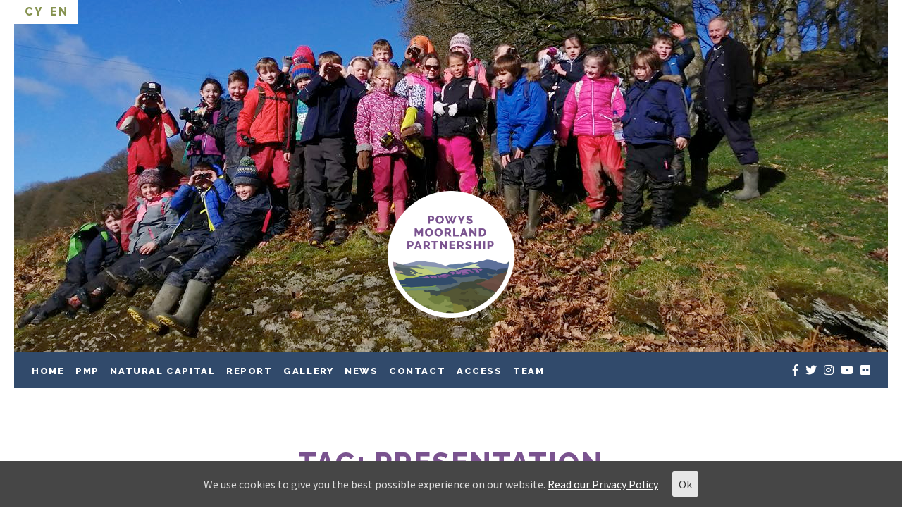

--- FILE ---
content_type: text/css
request_url: https://powysmoorlands.cymru/wp-content/plugins/accesspress-twitter-feed-pro/css/frontend.css?ver=2.0.1
body_size: 27969
content:
/* this is 1.0.1 branchÂ */

/* necessary google fonts  */
@import url('https://fonts.googleapis.com/css?family=Poppins:300,400,500,600,700');

.aptf-clearfix:before, .aptf-clearfix:after {
  content: "";
  display: table;
}
.aptf-clearfix:after {
  clear: both;
}

.aptf-single-tweet-wrapper {
  clear: both;
  float: left;
  margin-bottom: 20px;
  width: 100%;
  font-size: 100%;
}

.aptf-additional-template .aptf-single-tweet-wrapper {
    background: #fff;
}
.aptf-additional-template.aptf-tweets-wrapper .aptf-single-tweet-wrapper {
  margin-top: 30px;
}
.aptf-additional-template.aptf-slider-outer-wrapper .aptf-single-tweet-wrapper,
.aptf-additional-template .aptf-single-tweet-wrapper:first-child {
  margin-top: 0;
}

.aptf-tweet-content {
  line-height: 1.5;
  word-wrap: break-word;
}

.aptf-tweet-date {
  float: left;
}

.aptf-tweet-date p {
  margin-bottom: 0;
}

.aptf-tweet-actions-wrapper {
  float: right;
}

.aptf-tweet-content .aptf-tweet-name {
  font-weight: bold;
  border-bottom: none !important;
  text-decoration: none !important;
  margin: 0 10px;
}

.aptf-tweet-username {
  color: #999;
}

.aptf-tweet-actions a {
  color: #999;
  border-bottom: none !important;
  text-decoration: none !important;
  margin-right: 5px;
}
.aptf-tweet-actions a .aptf-count {
  font-size: 0.85em;
  padding: 0 4px;
}

.aptf-tweet-media {
  margin: 10px 0;
}
.aptf-tweet-media img {
  max-width: 100% !important;
}

.aptf-timestamp {
  margin: 0 !important;
  font-weight: normal;
}
.aptf-timestamp a {
  font-size: 0.95em;
}
#primary .aptf-timestamp a {
  font-size: 12px;
}

.aptf-timestamp a {
  border-bottom: none !important;
  text-decoration: none !important;
}

.aptf-follow-btn {
  cursor: pointer;
  display: inline-block;
  position: relative;
  max-width: 100%;
  font-size: 0.875em;
  padding: 0.438em 1em;
}

.aptf-follow-btn a {
  border-bottom: none !important;
  text-decoration: none !important;
}

.aptf-center-align {
  text-align: center;
  margin-top: 10px;
}

.aptf-seperator {
  padding: 8px;
}

.aptf-tweet-media {
  margin-left: -0.3em;
  margin-right: -0.3em;
}
.aptf-tweet-media:before, .aptf-tweet-media:after {
  content: "";
  display: table;
}
.aptf-tweet-media:after {
  clear: both;
}
.aptf-tweet-media .aptf-each-media {
  box-sizing: border-box;
  padding: 0.3em;
}
.aptf-tweet-media .aptf-each-media > a {
  position: relative;
  display: block;
}
.aptf-tweet-media .aptf-each-media > a:hover:before {
  content: "";
  position: absolute;
  top: 0;
  bottom: 0;
  left: 0;
  right: 0;
  background: rgba(0, 0, 0, 0.25);
}
.aptf-tweet-media .aptf-each-media > a:hover:after {
  content: "\f002";
  display: inline-block;
  font: normal normal normal 14px/1 FontAwesome;
  font-size: inherit;
  text-rendering: auto;
  -webkit-font-smoothing: antialiased;
  -moz-osx-font-smoothing: grayscale;
  -webkit-transform: translate(0, 0);
      -ms-transform: translate(0, 0);
          transform: translate(0, 0);
  color: #fff !important;
  position: absolute;
  top: 50%;
  left: 50%;
  margin-top: -6px;
  margin-left: -10px;
}
.aptf-tweet-media .aptf-each-media.aptf-media-thumb {
  margin: 0;
  padding: 0;
  width: 33.33333333%;
  display: inline-block !important;
  padding: 0.3em;
  float: left;
}
.aptf-tweet-media .aptf-each-media.aptf-media-thumb img {
  width: 100%;
  height: auto !important;
}

.aptf-tweets-slider-wrapper:before, .aptf-tweets-slider-wrapper:after {
  content: "";
  display: table;
}
.aptf-tweets-slider-wrapper:after {
  clear: both;
}

.bx-wrapper .bx-viewport .aptf-single-tweet-wrapper {
  clear: none;
}

.aptf-template-1 .aptf-tweet-content {
  background: #EEE;
  position: relative;
  border: 1px solid #CCC;
  border-radius: 5px;
  padding: 0.938em;
  font-size: 0.875em;
  line-height: 1.5;
}
.aptf-template-1 .aptf-tweet-content a {
  color: #00B0ED !important;
  border-bottom: none !important;
}
.aptf-template-1 .aptf-tweet-content a:hover {
  color: #5f88a2 !important;
}
.aptf-template-1 .aptf-tweet-content .aptf-tweet-actions a {
  margin: 0 3px;
}
.aptf-template-1 .aptf-tweet-content:after {
  content: ' ';
  border-left: 10px solid transparent;
  border-right: 10px solid transparent;
  border-top: 10px solid #EEE;
  bottom: -10px;
  height: 0;
  position: absolute;
  width: 0;
}
.aptf-template-1 .aptf-tweet-content:after, .aptf-template-1 .aptf-tweet-content:before {
  top: 100%;
  left: 30px;
  border: solid transparent;
  content: " ";
  height: 0;
  width: 0;
  position: absolute;
  pointer-events: none;
}
.aptf-template-1 .aptf-tweet-content:after {
  border-color: rgba(238, 238, 238, 0);
  border-top-color: #EEE;
  border-width: 6px;
  margin-left: -15px;
}
.aptf-template-1 .aptf-tweet-content:before {
  border-color: rgba(204, 204, 204, 0);
  border-top-color: #CCC;
  border-width: 7px;
  margin-left: -16px;
}
.aptf-template-1 .aptf-tweet-actions {
  background: none repeat scroll 0 0 #fff;
  border-radius: 20px;
  display: none;
  padding: 2px 10px;
  position: absolute;
  right: 15px;
  top: 10px;
}
.aptf-template-1 .aptf-tweet-content:hover .aptf-tweet-actions {
  display: block;
}
.aptf-template-1 .aptf-tweet-name {
  border-bottom: medium none !important;
  display: inline-block;
  font-weight: bold;
  padding-top: 16px;
  text-decoration: none;
  font-size: 0.938em;
}
.aptf-template-1 .aptf-tweet-name img {
  width: 3.125em !important;
  height: auto !important;
  display: inline-block !important;
  vertical-align: middle;
}
.aptf-template-1 .aptf-tweet-date {
  display: inline-block;
  float: none;
  margin-top: 15px;
}
.aptf-template-1 .aptf-follow-btn {
  background-color: #eee;
  background-image: -webkit-linear-gradient(#fff, #dedede);
  background-image: linear-gradient(#fff, #dedede);
  border: 1px solid #ccc;
  border-radius: 3px;
  text-shadow: 0 1px 0 rgba(255, 255, 255, 0.5);
}
.aptf-template-1 .aptf-follow-btn a {
  color: #333333 !important;
}
.aptf-template-1 .aptf-follow-btn a .fa-twitter {
  color: #00ACEE !important;
}
.aptf-template-1 .aptf-follow-btn a:hover {
  color: #707070 !important;
  color: rgba(51, 51, 51, 0.7) !important;
}
.aptf-template-1 .aptf-timestamp a {
  font-size: 0.750em;
}
.aptf-template-1 .aptf-tweet-box {
  color: #333;
}

.aptf-template-2 {
  line-height: 1.5;
}
.aptf-template-2 .aptf-tweet-name {
  font-size: 1em;
  text-decoration: none;
  border-bottom: none;
}
.aptf-template-2 .aptf-tweet-username {
  font-size: 0.75em;
}
.aptf-template-2 .aptf-tweet-content {
  font-size: 0.875em;
}
.aptf-template-2 .aptf-tweet-content .clear {
  margin-bottom: 8px;
}
.aptf-template-2 .aptf-tweet-date {
  margin-top: 10px;
  font-size: 0.75em;
}
.aptf-template-2 .aptf-tweet-actions-wrapper {
  margin-top: 7px;
}
.aptf-template-2 .aptf-follow-btn {
  background-color: #eee;
  background-image: -webkit-linear-gradient(#fff, #dedede);
  background-image: linear-gradient(#fff, #dedede);
  border: 1px solid #ccc;
  border-radius: 3px;
  text-shadow: 0 1px 0 rgba(255, 255, 255, 0.5);
}
.aptf-template-2 .aptf-follow-btn a {
  color: #333333 !important;
}
.aptf-template-2 .aptf-follow-btn a .fa-twitter {
  color: #00ACEE !important;
}
.aptf-template-2 .aptf-follow-btn a:hover {
  color: #707070 !important;
  color: rgba(51, 51, 51, 0.7) !important;
}
.aptf-template-2 .aptf-tweet-actions a {
  text-decoration: none;
  border-bottom: transparent;
}

.aptf-template-3:before, .aptf-template-3:after {
  content: "";
  display: table;
}
.aptf-template-3:after {
  clear: both;
}
.aptf-template-3 .aptf-single-tweet-wrapper {
    background: #fff;
    border: 1px solid #f1f0f0;
    -webkit-border-radius: 6px;
    border-radius: 6px;
    clear: both;
    color: #333;
    float: left;
    margin-bottom: 7.5px;
    margin-top: 7.5px; 
    padding: 20px;
    width: 100%;
    -webkit-box-shadow: 0 0 15px rgba(0,0,0,.25);
    box-shadow: 0px 0px 2px 2px rgba(0, 0, 0, 0.06);
}
.aptf-template-3 .bx-wrapper .bx-viewport .aptf-single-tweet-wrapper {
  margin-top: 0;
  margin-bottom: 0;
}
.aptf-template-3 .aptf-timestamp {
  color: #999;
  display: inline-block;
  font-size: 15px;
}
.aptf-template-3 .aptf-tweet-actions-wrapper {
  float: none;
  padding: 10px 0 5px;
  width: auto;
  box-sizing: border-box;
}
.aptf-template-3 .aptf-tweet-actions-wrapper a {
  margin-right: 15%;
  color: #999 !important;
}
.aptf-template-3 .aptf-tweet-actions-wrapper a:hover {
  color: #595959 !important;
}
.aptf-template-3 .clear {
  margin-bottom: 10px;
}
.aptf-template-3 .aptf-tweet-content:after {
  top: 100%;
  left: 0;
  border: solid transparent;
  content: " ";
  height: 0;
  width: 0;
  position: absolute;
  pointer-events: none;
}
.aptf-template-3 .aptf-tweet-content a {
  color: #0074A2 !important;
  text-decoration: none !important;
  border-bottom: none !important;
}
.aptf-template-3 .aptf-tweet-content a:hover {
  color: #002b3c !important;
}
.aptf-template-3 .aptf-follow-btn {
  background-color: #eee;
  background-image: -webkit-linear-gradient(#fff, #dedede);
  background-image: linear-gradient(#fff, #dedede);
  border: 1px solid #ccc;
  border-radius: 3px;
  text-shadow: 0 1px 0 rgba(255, 255, 255, 0.5);
}
.aptf-template-3 .aptf-follow-btn a {
  color: #333333 !important;
}
.aptf-template-3 .aptf-follow-btn a .fa-twitter {
  color: #00ACEE !important;
}
.aptf-template-3 .aptf-follow-btn a:hover {
  color: #707070 !important;
  color: rgba(51, 51, 51, 0.7) !important;
}

/*theme 4*/
.aptf-template-4 {
  line-height: 1.5;
}
.aptf-template-4 .aptf-timestamp {
  font-size: 0.75em;
  box-sizing: border-box;
  padding-bottom: 7px;
  vertical-align: middle;
  display: block;
}
.aptf-template-4 .aptf-display-name {
  color: #fff;
}
.aptf-template-4 .aptf-tweet-username {
  font-weight: 300;
  font-size: 0.85em;
  color: #d3dae0 !important;
}
.aptf-template-4 .aptf-single-tweet-wrapper {
  margin: 0 0 1.5em;
  position: relative;
  width: 100%;
  float: none;
  box-sizing: border-box;
}
.aptf-template-4 .aptf-single-tweet-wrapper:before, .aptf-template-4 .aptf-single-tweet-wrapper:after {
  content: "";
  display: table;
}
.aptf-template-4 .aptf-single-tweet-wrapper:after {
  clear: both;
}
.aptf-template-4 .aptf-tweet-content {
  background: #4982ab;
  padding: 1.875em 1.438em;
  font-size: 0.875em;
  color: #d3dae0;
}
.aptf-template-4 .aptf-tweet-content:before, .aptf-template-4 .aptf-tweet-content:after {
  content: "";
  display: table;
}
.aptf-template-4 .aptf-tweet-content:after {
  clear: both;
}
.aptf-template-4 .aptf-tweet-content .clear {
  margin-bottom: 5px;
}
.aptf-template-4 .aptf-tweet-content a {
  color: #88d8fd !important;
  border-bottom: none !important;
  text-decoration: none !important;
}
.aptf-template-4 .aptf-tweet-content a:hover {
  color: #025b84 !important;
}
.aptf-template-4 .aptf-tweet-actions {
  float: none;
  text-align: left;
  margin-top: 12px;
}
.aptf-template-4 .aptf-tweet-actions a {
  color: #d3dae0 !important;
  margin-right: 10px;
}
.aptf-template-4 .aptf-tweet-actions a:hover {
  color: #025b84 !important;
}
.aptf-template-4 .aptf-follow-btn {
  margin-top: 0px;
  background-color: #eee;
  background-image: -webkit-linear-gradient(#fff, #dedede);
  background-image: linear-gradient(#fff, #dedede);
  border: 1px solid #ccc;
  border-radius: 3px;
  text-shadow: 0 1px 0 rgba(255, 255, 255, 0.5);
}
.aptf-template-4 .aptf-follow-btn a {
  color: #333333 !important;
}
.aptf-template-4 .aptf-follow-btn a .fa-twitter {
  color: #00ACEE !important;
}
.aptf-template-4 .aptf-follow-btn a:hover {
  color: #707070 !important;
  color: rgba(51, 51, 51, 0.7) !important;
}
.aptf-template-4 .bx-wrapper .bx-controls-direction a {
  top: 12px;
}

/*theme 5*/
.aptf-template-5 .aptf-tweet-content {
  border-radius: 3px;
  padding: 0.9rem;
  background: #252525;
  color: #ebebeb !important;
  position: relative;
  margin-bottom: 10px;
  font-size: 0.875em;
  line-height: 1.5;
}
.aptf-template-5 .aptf-tweet-content:after {
  content: "";
  border-top: 7px solid #252525;
  border-right: 7px solid transparent;
  border-left: 7px solid transparent;
  position: absolute;
  bottom: -7px;
}
.aptf-template-5 .aptf-tweet-box {
  color: #f1f1f1;
}
.aptf-template-5 .aptf-tweet-box a {
  color: #b1b1b1 !important;
}
.aptf-template-5 .aptf-tweet-box a:hover {
  text-decoration: underline;
  color: #fff !important;
}
.aptf-template-5 .aptf-tweet-screenName {
  font-weight: bold;
  padding: 0 10px;
}
.aptf-template-5 .aptf-tweet-screenName .fa-twitter {
  color: #55ACEE !important;
}
.aptf-template-5 .aptf-tweet-box-footer {
  margin-bottom: 5px;
}
.aptf-template-5 .aptf-tweet-box-footer a {
  font-weight: 300;
}
.aptf-template-5 .aptf-timestamp {
  float: right;
  font-size: 0.813em;
  line-height: 1.5;
  position: relative;
  top: 4px;
}
.aptf-template-5 .aptf-timestamp {
    top: unset;
}
.aptf-template-5 .aptf-tweet-actions {
  float: none;
  padding: 10px 0;
}
.aptf-template-5 .aptf-tweet-actions a {
  color: #f1f1f1 !important;
  margin-right: 15%;
}
.aptf-template-5 .aptf-tweet-name {
  font-size: 0.938em;
}
.aptf-template-5 .aptf-single-tweet-wrapper {
  margin-bottom: 0;
  margin-top: 20px;
}
.aptf-template-5 .aptf-single-tweet-wrapper:first-child {
  margin-top: 0;
}
.aptf-template-5 .aptf-single-tweet-wrapper {
  float: none;
}
.aptf-template-5 .aptf-follow-btn {
  margin-top: 15px;
  background: #252525;
  border-radius: 3px;
  border: none;
  display: block;
  text-shadow: none;
  line-height: 35px;
  height: auto;
  text-align: center;
}
.aptf-template-5 .aptf-follow-btn a {
  color: #fff !important;
}
.aptf-template-5 .aptf-follow-btn a:hover, .aptf-template-5 .aptf-follow-btn a:focus, .aptf-template-5 .aptf-follow-btn a:active {
  color: inherit;
}
.aptf-template-5 .aptf-follow-btn .label {
  padding-left: 10px;
  white-space: normal;
}
.aptf-template-5 .aptf-follow-btn:hover, .aptf-template-5 .aptf-follow-btn:active {
  background: #6abdf7;
}
.aptf-template-5 .bx-wrapper .bx-viewport .aptf-single-tweet-wrapper {
  margin: 0;
}

/*theme 6*/
.aptf-template-6 {
  line-height: 1.5;
}
.aptf-template-6:before, .aptf-template-6:after {
  content: "";
  display: table;
}
.aptf-template-6:after {
  clear: both;
}
.aptf-template-6 .aptf-tweet-content {
  padding: 0.750rem 2rem 0;
  text-align: center;
}
.aptf-template-6 .aptf-single-tweet-wrapper .aptf-shadow {
  position: relative;
  height: 29px;
  width: 100%;
  display: table;
}
.aptf-template-6 .aptf-single-tweet-wrapper .aptf-shadow span {
  display: table-cell;
}
.aptf-template-6 .aptf-single-tweet-wrapper .aptf-shadow .aptf-shadow-left,
.aptf-template-6 .aptf-single-tweet-wrapper .aptf-shadow .aptf-shadow-right,
.aptf-template-6 .aptf-single-tweet-wrapper .aptf-shadow .aptf-shadow-tleft,
.aptf-template-6 .aptf-single-tweet-wrapper .aptf-shadow .aptf-shadow-tright {
  width: 129px;
  background-repeat: no-repeat;
}
.aptf-template-6 .aptf-single-tweet-wrapper .aptf-shadow .aptf-shadow-left {
  background-image: url([data-uri]);
  background-position: bottom left;
}
.aptf-template-6 .aptf-single-tweet-wrapper .aptf-shadow .aptf-shadow-tleft {
  background-image: url([data-uri]);
  background-position: top left;
}
.aptf-template-6 .aptf-single-tweet-wrapper .aptf-shadow .aptf-shadow-right {
  background-position: bottom right;
  background-image: url([data-uri]);
}
.aptf-template-6 .aptf-single-tweet-wrapper .aptf-shadow .aptf-shadow-tright {
  background-position: top right;
  background-image: url([data-uri]);
}
.aptf-template-6 .aptf-single-tweet-wrapper .aptf-shadow .aptf-shadow-mid {
  background-repeat: repeat-x;
  background-image: url([data-uri]);
  background-position: 0 5px;
}
.aptf-template-6 .aptf-single-tweet-wrapper .aptf-shadow .aptf-shadow-tmid {
  background-repeat: repeat-x;
  background-image: url([data-uri]);
  background-position: 0 -5px;
}
.aptf-template-6 .aptf-tweet-quote-left {
  float: left;
}
.aptf-template-6 .aptf-tweet-quote-right {
  float: right;
}
.aptf-template-6 .aptf-tweet-actions {
  float: none;
  text-align: center;
}
.aptf-template-6 .aptf-tweet-actions a {
  color: inherit;
  display: inline-block;
  margin: 10px 10px 0;
}
.aptf-template-6 .aptf-timestamp {
  text-align: center;
  font-size: 0.875em;
}
.aptf-template-6 .aptf-user-info {
  text-align: center;
  margin: 16px 0;
  font-weight: 300;
  font-size: 0.875em;
  font-weight: 300;
}
.aptf-template-6 .aptf-user-info .fa-twitter {
  color: #5ea9dd;
}
.aptf-template-6 .aptf-user-info .aptf-screenName {
  font-weight: bold;
  padding-left: 5px;
  font-size: 1.2em;
}
.aptf-template-6 .aptf-each-media {
  padding: 0.8em;
}
.aptf-template-6 .aptf-follow-btn {
  background-color: #eee;
  background-image: -webkit-linear-gradient(#fff, #dedede);
  background-image: linear-gradient(#fff, #dedede);
  border: 1px solid #ccc;
  border-radius: 3px;
  text-shadow: 0 1px 0 rgba(255, 255, 255, 0.5);
}
.aptf-template-6 .aptf-follow-btn a {
  color: #333333 !important;
}
.aptf-template-6 .aptf-follow-btn a .fa-twitter {
  color: #00ACEE !important;
}
.aptf-template-6 .aptf-follow-btn a:hover {
  color: #707070 !important;
  color: rgba(51, 51, 51, 0.7) !important;
}
.aptf-template-6 .bx-wrapper .bx-controls-direction a {
  top: 48%;
  opacity: 0;
}
.aptf-template-6 .bx-wrapper:hover .bx-controls-direction a {
  opacity: 1;
}
.aptf-template-6 .bx-wrapper .bx-prev {
  left: 15px;
}
.aptf-template-6 .bx-wrapper .bx-next {
  right: 15px;
}

.aptf-template-7 {
  line-height: 1.5;
  text-align: center;
}
.aptf-template-7 .aptf-single-tweet-wrapper {
  margin: 10px 0;
}
.aptf-template-7 .aptf-tweet-name {
  display: block;
}
.aptf-template-7 .aptf-tweet-name img {
  margin: 0 auto;
  width: auto;
  height: auto;
  background: #fff;
  padding: 3px;
  box-shadow: 0 0 2px rgba(0, 0, 0, 0.5);
}
.aptf-template-7 .aptf-tweet-name .aptf-screen-name {
  margin: 5px 0;
}
.aptf-template-7 .aptf-tweet-name .aptf-screen-name:before {
  content: "";
  clear: both;
  display: block;
  margin-top: 7px;
}
.aptf-template-7 .aptf-user-name {
  font-size: 0.875em;
  font-weight: 300;
}
.aptf-template-7 .aptf-timestamp {
  margin: 5px 0;
  font-size: 0.875em;
  font-weight: 300;
}
.aptf-template-7 .aptf-tweet-actions {
  float: none;
  margin-top: 5px;
  text-align: center;
}
.aptf-template-7 .aptf-tweet-actions a {
  display: inline-block;
  margin: 0 10px;
}
.aptf-template-7 .aptf-follow-btn {
  background-color: #5ea9dd;
  border-radius: 3px;
}
.aptf-template-7 .aptf-follow-btn a {
  color: #fff !important;
}
.aptf-template-7 .aptf-follow-btn a .fa-twitter {
  color: #fff !important;
}
.aptf-template-7 .aptf-follow-btn a:hover {
  color: #fff !important;
}
.aptf-template-7 .aptf-follow-btn:hover {
  background-color: #2577b0;
}
.aptf-template-7 .bx-wrapper .bx-viewport .aptf-single-tweet-wrapper {
  margin: 0;
}
.aptf-template-7 .bx-wrapper .bx-viewport .aptf-tweet-content {
  padding: 0.750rem 2rem 0;
}
.aptf-template-7 .bx-wrapper .bx-controls-direction a {
  top: 48%;
  opacity: 0;
}
.aptf-template-7 .bx-wrapper:hover .bx-controls-direction a {
  opacity: 1;
}
.aptf-template-7 .bx-wrapper .bx-prev {
  left: 0;
}
.aptf-template-7 .bx-wrapper .bx-next {
  right: 0;
}

.aptf-template-8 {
  line-height: 1.5;
}
.aptf-template-8 .aptf-tweet-content {
  padding-left: 26px;
  position: relative;
}
.aptf-template-8 .aptf-tweet-content:before {
  content: "\f099";
  display: inline-block;
  font: normal normal normal 14px/1 FontAwesome;
  font-size: inherit;
  text-rendering: auto;
  -webkit-font-smoothing: antialiased;
  -moz-osx-font-smoothing: grayscale;
  -webkit-transform: translate(0, 0);
      -ms-transform: translate(0, 0);
          transform: translate(0, 0);
  color: #5ea9dd !important;
  position: absolute;
  top: 15px;
  left: 0;
}
.aptf-template-8 .aptf-tweet-header {
  margin-bottom: 10px;
}
.aptf-template-8 .aptf-tweet-username {
  font-weight: 300;
  font-size: 0.875em;
}
.aptf-template-8 .aptf-timestamp {
  font-size: 0.875em;
  float: right;
  position: relative;
  top: 3px;
}
.aptf-template-8 .aptf-tweet-actions {
  float: none;
  margin-top: 5px;
  padding-left: 26px;
  text-align: left;
}
.aptf-template-8 .aptf-tweet-actions a {
  display: inline-block;
  margin: 0 10px;
}
.aptf-template-8 .aptf-tweet-actions a:first-child {
  margin-left: 0;
}
.aptf-template-8 .aptf-follow-btn {
  background-color: #eee;
  background-image: -webkit-linear-gradient(#fff, #dedede);
  background-image: linear-gradient(#fff, #dedede);
  border: 1px solid #ccc;
  border-radius: 3px;
  text-shadow: 0 1px 0 rgba(255, 255, 255, 0.5);
}
.aptf-template-8 .aptf-follow-btn a {
  color: #333333 !important;
}
.aptf-template-8 .aptf-follow-btn a .fa-twitter {
  color: #00ACEE !important;
}
.aptf-template-8 .aptf-follow-btn a:hover {
  color: #707070 !important;
  color: rgba(51, 51, 51, 0.7) !important;
}

.aptf-template-9 .aptf-tweet-content {
  border-radius: 3px;
  padding: 0.9rem;
  background: #fff;
  border: 1px solid #5ea9dd;
  position: relative;
  margin-bottom: 10px;
  font-size: 0.875em;
  line-height: 1.5;
  color: #363636 !important;
}
.aptf-template-9 .aptf-tweet-content:before {
  content: "";
  border-top: 7px solid #5ea9dd;
  border-right: 7px solid transparent;
  border-left: 7px solid transparent;
  position: absolute;
  bottom: -7px;
}
.aptf-template-9 .aptf-tweet-content:after {
  content: "";
  border-top: 6px solid #fff;
  border-right: 6px solid transparent;
  border-left: 6px solid transparent;
  position: absolute;
  margin-left: 1px;
  bottom: -6px;
}
.aptf-template-9 .aptf-tweet-content a {
  color: #025b84 !important;
  border-bottom: none !important;
  text-decoration: none !important;
}
.aptf-template-9 .aptf-tweet-screenName {
  font-weight: bold;
  color: #5c5c5c;
}
.aptf-template-9 .aptf-tweet-box-footer {
  margin-bottom: 5px;
}
.aptf-template-9 .aptf-tweet-box-footer .fa-twitter {
  color: #5ea9dd !important;
  vertical-align: middle;
  margin-top: -3px;
}
.aptf-template-9 .aptf-tweet-box-footer a {
  font-weight: 300;
}
.aptf-template-9 .aptf-timestamp {
  float: right;
  font-size: 0.85em;
  line-height: 1.5;
  position: relative;
  top: 4px;
}
.aptf-template-9 .aptf-tweet-actions {
  float: none;
  padding: 10px 0;
}
.aptf-template-9 .aptf-tweet-actions a {
  margin-right: 15%;
  color: #464646;
}
.aptf-template-9 .aptf-tweet-name {
  font-size: 0.85em;
  font-weight: 300;
  border-bottom: none !important;
  text-decoration: none !important;
}
.aptf-template-9 .aptf-single-tweet-wrapper {
  margin-bottom: 0;
  margin-top: 20px;
}
.aptf-template-9 .aptf-single-tweet-wrapper:first-child {
  margin-top: 0;
}
.aptf-template-9 .bx-wrapper .bx-viewport .aptf-single-tweet-wrapper {
  margin: 0;
}
.aptf-template-9 .aptf-single-tweet-wrapper {
  float: none;
}
.aptf-template-9 .aptf-follow-btn {
  margin-top: 15px;
  background: #5ea9dd;
  border-radius: 3px;
  border: none;
  display: block;
  text-shadow: none;
  line-height: 35px;
  height: auto;
  text-align: center;
}
.aptf-template-9 .aptf-follow-btn a {
  color: #fff !important;
}
.aptf-template-9 .aptf-follow-btn a:hover, .aptf-template-9 .aptf-follow-btn a:focus, .aptf-template-9 .aptf-follow-btn a:active {
  color: inherit;
}
.aptf-template-9 .aptf-follow-btn .label {
  padding-left: 10px;
  white-space: normal;
}
.aptf-template-9 .aptf-follow-btn:hover, .aptf-template-9 .aptf-follow-btn:active {
  background: #6abdf7;
}

.aptf-template-10 {
  line-height: 1.5;
}
.aptf-template-10 .aptf-timestamp {
  font-size: 0.75em;
  box-sizing: border-box;
  padding-bottom: 7px;
  vertical-align: middle;
  display: block;
}
.aptf-template-10 .aptf-display-name {
  color: #363636;
}
.aptf-template-10 .aptf-tweet-username {
  font-weight: 300;
  font-size: 0.85em;
  color: #424242 !important;
}
.aptf-template-10 .aptf-single-tweet-wrapper {
  margin: 0 0 1.5em;
  position: relative;
  width: 100%;
  float: none;
  box-sizing: border-box;
}
.aptf-template-10 .aptf-single-tweet-wrapper:before, .aptf-template-10 .aptf-single-tweet-wrapper:after {
  content: "";
  display: table;
}
.aptf-template-10 .aptf-single-tweet-wrapper:after {
  clear: both;
}
.aptf-template-10 .aptf-tweet-content {
  background: #ebebeb;
  padding: 1.875em 1.438em;
  font-size: 0.875em;
  color: #363636;
}
.aptf-template-10 .aptf-tweet-content:before, .aptf-template-10 .aptf-tweet-content:after {
  content: "";
  display: table;
}
.aptf-template-10 .aptf-tweet-content:after {
  clear: both;
}
.aptf-template-10 .aptf-tweet-content .clear {
  margin-bottom: 5px;
}
.aptf-template-10 .aptf-tweet-content a {
  color: #025b84 !important;
}
.aptf-template-10 .aptf-tweet-content a:hover {
  color: #001620;
}
.aptf-template-10 .aptf-tweet-actions {
  float: none;
  text-align: left;
  margin-top: 12px;
}
.aptf-template-10 .aptf-tweet-actions a {
  color: #464646 !important;
  margin-right: 10px;
}
.aptf-template-10 .aptf-tweet-actions a:hover {
  color: #025b84 !important;
}
.aptf-template-10 .aptf-follow-btn {
  margin-top: 0px;
  background-color: #eee;
  background-image: -webkit-linear-gradient(#fff, #dedede);
  background-image: linear-gradient(#fff, #dedede);
  border: 1px solid #ccc;
  border-radius: 3px;
  text-shadow: 0 1px 0 rgba(255, 255, 255, 0.5);
}
.aptf-template-10 .aptf-follow-btn a {
  color: #333333 !important;
}
.aptf-template-10 .aptf-follow-btn a .fa-twitter {
  color: #00ACEE !important;
}
.aptf-template-10 .aptf-follow-btn a:hover {
  color: #707070 !important;
  color: rgba(51, 51, 51, 0.7) !important;
}

.aptf-template-11 {
  background: #5ea9dd;
  border-radius: 3px;
  padding: 0.9rem;
  line-height: 1.5;
}
.aptf-template-11 .aptf-tweet-content {
  font-size: 0.875em;
}
.aptf-template-11:before, .aptf-template-11:after {
  content: "";
  display: table;
}
.aptf-template-11:after {
  clear: both;
}
.aptf-template-11 .aptf-tweet-box {
  color: #f1f1f1 !important;
}
.aptf-template-11 .aptf-tweet-box a {
  color: #026890 !important;
  text-decoration: none !important;
  border-bottom: none !important;
}
.aptf-template-11 .aptf-tweet-box a:hover {
  color: black !important;
}
.aptf-template-11 a {
  color: #026890 !important;
}
.aptf-template-11 .aptf-tweet-screenName {
  font-weight: bold;
  color: #fff;
}
.aptf-template-11 .aptf-tweet-box-header {
  margin-bottom: 5px;
}
.aptf-template-11 .aptf-tweet-box-header a {
  color: #f1f1f1 !important;
  font-weight: 300;
}
.aptf-template-11 .aptf-timestamp {
  float: right;
  line-height: 1.5;
  position: relative;
  top: 4px;
  font-size: 0.813em;
}
.aptf-template-11 .aptf-tweet-actions {
  float: none;
  padding: 10px 0;
}
.aptf-template-11 .aptf-tweet-actions a {
  color: #f1f1f1 !important;
  margin-right: 15%;
}
.aptf-template-11 .aptf-single-tweet-wrapper {
  margin-bottom: 0;
  margin-top: 5px;
  padding-bottom: 20px;
}
.aptf-template-11 .aptf-single-tweet-wrapper:first-child {
  margin-top: 0;
}
.aptf-template-11 .aptf-single-tweet-wrapper:before {
  content: "";
  display: block;
  background: #599dcf;
  height: 1px;
  margin-left: -0.9rem;
  margin-right: -0.9rem;
  position: relative;
  top: -13px;
}
.aptf-template-11 .aptf-single-tweet-wrapper:first-child:before {
  display: none;
}
.aptf-template-11 .aptf-single-tweet-wrapper {
  float: none;
}
.aptf-template-11 .aptf-follow-btn {
  background: #4b84ad;
  border-radius: 0 0 3px 3px;
  border: none;
  display: block;
  text-shadow: none;
  line-height: 35px;
  height: auto;
  font-size: 1em;
  text-align: center;
}
.aptf-template-11 .aptf-follow-btn a {
  color: #fff !important;
}
.aptf-template-11 .aptf-follow-btn a:hover, .aptf-template-11 .aptf-follow-btn a:focus, .aptf-template-11 .aptf-follow-btn a:active {
  color: #fff !important;
}
.aptf-template-11 .aptf-follow-btn .label {
  padding-left: 10px;
  white-space: normal;
}
.aptf-template-11 .aptf-follow-btn:hover, .aptf-template-11 .aptf-follow-btn:active {
  background: #6abdf7;
}
.aptf-template-11 .aptf-center-align {
  margin-left: -0.9rem;
  margin-right: -0.9rem;
  margin-bottom: -0.9rem;
}
.aptf-template-11 .aptf-tweet-box a:hover {
  text-decoration: underline;
}
.aptf-template-11 .aptf-tweet-actions a:hover {
  color: #fff !important;
}

.aptf-template-12 {
  line-height: 1.5;
  padding-top: 10px;
}
.aptf-template-12 .aptf-single-tweet-wrapper {
  margin: 0;
  position: relative;
  padding-left: 5em;
  width: auto !important;
  float: none;
  box-sizing: border-box;
}
.aptf-template-12 .aptf-tweet-name {
  display: block;
  margin-bottom: 5px;
}
.aptf-template-12 .aptf-timestamp {
  position: absolute;
  top: 0;
  left: 0;
  font-size: 0.75em;
  max-width: 68px;
  white-space: nowrap;
  overflow: hidden;
  text-overflow: ellipsis;
}
.aptf-template-12 .aptf-tweet-content {
  padding-bottom: 1.250em;
  padding-left: 1em;
  padding-right: 0.438em;
  border-left: 1px solid rgba(100, 100, 100, 0.25);
  font-size: 0.875em;
  position: relative;
}
.aptf-template-12 .aptf-tweet-content:before {
  content: "\f099";
  background: #5ea9dd;
  display: inline-block;
  font: normal normal normal 10px/18px FontAwesome;
  text-rendering: auto;
  -webkit-font-smoothing: antialiased;
  -moz-osx-font-smoothing: grayscale;
  -webkit-transform: translate(0, 0);
      -ms-transform: translate(0, 0);
          transform: translate(0, 0);
  color: #fff !important;
  position: absolute;
  border-radius: 50%;
  width: 18px;
  height: 19px;
  top: 0px;
  left: -9px;
  text-align: center;
}
.aptf-template-12 .aptf-tweet-actions {
  float: none;
  margin-top: 7px;
}
.aptf-template-12 .aptf-tweet-actions a {
  margin-right: 4px;
}
.aptf-template-12 .aptf-follow-btn {
  margin-top: 15px;
  background-color: #eee;
  background-image: -webkit-linear-gradient(#fff, #dedede);
  background-image: linear-gradient(#fff, #dedede);
  border: 1px solid #ccc;
  border-radius: 3px;
  text-shadow: 0 1px 0 rgba(255, 255, 255, 0.5);
}
.aptf-template-12 .aptf-follow-btn a {
  color: #333333 !important;
}
.aptf-template-12 .aptf-follow-btn a .fa-twitter {
  color: #00ACEE !important;
}
.aptf-template-12 .aptf-follow-btn a:hover {
  color: #707070 !important;
  color: rgba(51, 51, 51, 0.7) !important;
}

.aptf-slider-template-3 .aptf-single-tweet-wrapper {
  background: none;
  border: none;
  border-radius: 0;
  clear: both;
  box-shadow: none;
}
.aptf-slider-template-3 .bx-viewport {
  background: #fff;
  border: 1px solid #B8B8B8;
  border-radius: 6px;
  box-shadow: 0px 0px 2px 2px rgba(0, 0, 0, 0.06);
}

.aptf-tweets-ticker-wrapper .aptf-ticker-controls {
  padding: 5px 0;
}
.aptf-tweets-ticker-wrapper .aptf-ticker-controls a {
  text-decoration: none !important;
  border-bottom: none !important;
}
.aptf-tweets-ticker-wrapper .aptf-pro-ticker-main-wrapper .aptf-single-tweet-wrapper {
  padding-top: 10px !important;
  padding-bottom: 10px !important;
  margin: 0 !important;
}
.aptf-tweets-ticker-wrapper.aptf-template-2 .aptf-tweet-actions-wrapper {
  margin-top: -25px;
}
.aptf-tweets-ticker-wrapper.aptf-template-3 .aptf-single-tweet-wrapper {
  border-bottom: none;
  border-radius: 6px 6px 0 0;
  box-shadow: 0px 1px 2px 0px black;
}
.aptf-tweets-ticker-wrapper.aptf-template-3 .aptf-single-tweet-wrapper ~ .aptf-single-tweet-wrapper {
  border-top: none;
  border-radius: 0;
}
.aptf-tweets-ticker-wrapper.aptf-template-3 .aptf-single-tweet-wrapper:last-child {
  border-bottom: 1px solid #b8b8b8;
}
.aptf-tweets-ticker-wrapper.aptf-template-6 .aptf-pro-ticker-main-wrapper .aptf-single-tweet-wrapper {
  padding-top: 0px !important;
  padding-bottom: 0px !important;
}
/*# sourceMappingURL=frontend.css.map */

/* Twenty Sixteen Hack for Anchor Links*/
.aptf-tweets-wrapper a, .aptf-tweets-ticker-wrapper a, .aptf-tweets-slider-wrapper a {
    box-shadow: 0 0 0 0 !important;
}

/* Version 2.0 */

.aptf-each-media img, .aptf-each-media video {
    display: inherit;
    margin: 0 auto;
    max-width: 100%;
}
/* Video Player */
.aptf-video-media-container {
    display: flex;
    justify-content: center;
    align-items: center;
    width: 100%;
    margin: 0 auto;
    position: relative;
}
.aptf-video-media-container:hover {
  background-color: rgba(0,0,0,0.25);
}
.aptf-video-media-container span.aptf-twitter-label {
    position: absolute;
    top: 22px;
    right: 22px;
    width: 30px;
    height: 30px;
    background: #34b9ed;
    color: #fff;
    border-radius: 50%;
    display: none;
    text-shadow: 2px 2px 10px #000;
    justify-content: center;
    align-items: center;
}
.aptf-video-media-container:hover span.aptf-twitter-label {
    display: flex;
}
.aptf-video-media-container span.aptf-video-label{
    top: 60px;
}
.aptf-video-media-container span.aptf-video-label .fa-video:before{
    content: '\f03d';
}

.aptf-usercard {
    position: relative;
    display: inline-block;
}
.aptf-usercard .aptf-usercard-outer {
    position: absolute;
    min-height: 270px;
    min-width: 300px;
    top: 50px;
    left: 15px;
    box-sizing: content-box;
    padding: 9px;
    background: #fff;
    box-shadow: 0 0 5px rgba(0,0,0,0.3);
    visibility: hidden;
    transition: .5s top;
    text-align: left;
    z-index: 5;
}
.aptf-usercard-outer:hover,
.aptf-usercard:hover .aptf-usercard-outer {
  top: 60px;
  visibility: visible;
  /*transition: : .5s top,.5s visibility;*/
  -webkit-transition: all .5s;
     -moz-transition: all .5s;
      -ms-transition: all .5s;
       -o-transition: all .5s;
          transition: all .5s;
}
.aptf-usercard .aptf-usercard-outer:before,
.aptf-usercard .aptf-usercard-outer:after {
    content: '';
    position: absolute;
    top: -20px;
    border-top: 10px solid transparent;
    border-left: 10px solid transparent;
    border-right: 10px solid transparent;
    border-bottom: 10px solid #fff;
    left: 10px;
}
.aptf-usercard .aptf-usercard-outer:before {
    border-bottom-color: #e0e0e0;
    top: -22px;
}

.aptf-template-9 .aptf-usercard-outer ,
.aptf-template-5 .aptf-usercard-outer ,
.aptf-template-1 .aptf-usercard-outer {
    top: unset;
    bottom: 50px;
}
.aptf-template-9 .aptf-usercard.aptf-main_user:hover .aptf-usercard-outer,
.aptf-template-9 .aptf-usercard-outer:hover,
.aptf-template-5 .aptf-usercard.aptf-main_user:hover .aptf-usercard-outer,
.aptf-template-5 .aptf-usercard-outer:hover,
.aptf-template-1 .aptf-usercard.aptf-main_user:hover .aptf-usercard-outer,
.aptf-template-1 .aptf-usercard-outer:hover
{
    bottom: 60px;
    top: unset;
    transition: .5s bottom;
}
.aptf-template-9 .aptf-usercard.aptf-main_user .aptf-usercard-outer:before,
.aptf-template-9 .aptf-usercard.aptf-main_user .aptf-usercard-outer:after,
.aptf-template-5 .aptf-usercard.aptf-main_user .aptf-usercard-outer:before,
.aptf-template-5 .aptf-usercard.aptf-main_user .aptf-usercard-outer:after,
.aptf-template-1 .aptf-usercard.aptf-main_user .aptf-usercard-outer:before,
.aptf-template-1 .aptf-usercard.aptf-main_user .aptf-usercard-outer:after
{
    border-bottom-color: transparent;
    border-top-color: #fff;
    top: unset;
    bottom: -20px;
}
.aptf-template-9 .aptf-usercard.aptf-main_user .aptf-usercard-outer:before,
.aptf-template-5 .aptf-usercard.aptf-main_user .aptf-usercard-outer:before,
.aptf-template-1 .aptf-usercard.aptf-main_user .aptf-usercard-outer:before{
    bottom: -22px;
    border-top-color: #e0e0e0;
    border-bottom-color: transparent;
    top: unset;
}
.aptf-template-7 .aptf-usercard.aptf-main_user .aptf-usercard-outer:hover,
.aptf-template-7 .aptf-usercard.aptf-main_user:hover .aptf-usercard-outer{
    top: 65px;
}

.aptf-usercard.aptf-retweet_user .aptf-usercard-outer {
    top: 0;
    left: 55px;
    bottom: unset;
    border-radius: 10px;
}
.aptf-usercard.aptf-retweet_user .aptf-usercard-outer:hover,
.aptf-usercard.aptf-retweet_user:hover .aptf-usercard-outer {
    top: 0;
    left: 65px;
    bottom: unset;
    transition: .5s left, .5s visibility;
}
.aptf-usercard.aptf-retweet_user .aptf-usercard-outer:after,
.aptf-usercard.aptf-retweet_user .aptf-usercard-outer:before {
    border-bottom-color: transparent;
    border-right-color: #fff;
    top: 15px;
    left: -20px;
}
.aptf-usercard.aptf-retweet_user .aptf-usercard-outer:before {
    left: -22px;
    border-right-color: #e0e0e0;
}



.aptf-usercard img.aptf-user-img {
    cursor: pointer;
}
.aptf-usercard.aptf-retweet_user img.aptf-user-img {
    border-radius: 50%;
}
.aptf-usercard-outer img.aptf-user-img {
    position: relative;
    border: 2px solid #fff;
    transform: translate(7px,-25px);
}
.aptf-usercard.aptf-retweet_user .aptf-usercard-outer img.aptf-user-banner-img {
    border-radius: 10px 10px 0 0;
}
.aptf-usercard.aptf-retweet_user .aptf-usercard-outer div.aptf-user-banner-img {
    display: block;
    height: 90px;
    border-radius: 10px 10px 0 0;
    box-shadow: 0 0 2px rgba(0,0,0,0.5);
}
.apts-from-info {
    font-size: 12px;
    margin-bottom: 10px;
}
.apts-from-info:before {
    content: "\f079";
    font-family: FontAwesome;
    margin-right: 5px;
    font-size: 15px;
}
.apts-from-info a:hover {
    text-decoration: underline;
}
.aptf-usercard-outer .aptf-user-link {
    display: block;
    font-size: 12px;
    transform: translateY(-15px);
    margin: 0 10px;
}
.aptf-usercard-outer .aptf-user-link span {
    margin: 0 2px;
}
.aptf-usercard-outer .aptf-user-details {
    height: auto;
    clear: both;
}
.aptf-user-details .aptf-counts {
    display: inline-block;
    width: 26%;
    margin: 0 10px;
    float: left;
    color: #00b0ef;
    text-align: center;
}
.aptf-counts span {
    display: block;
    font-size: 12px;
    color: #777;
}
.aptf-usercard-outer button.aptf-follow-user-btn {
    background: transparent;
    color: #00b0f1 !important;
    border: 1px solid #00b0f1 !important;
    padding: 5px 10px;
    font-size: 10px;
    margin-left: 10px;
}
.aptf-usercard-outer button.aptf-follow-user-btn:hover {
    background: #00b0f1;
    color: #fff !important;
}
.aptf-usercard-outer .aptf-description {
    font-size: 12px;
    margin: 0 10px;
    text-align: left;
    margin-bottom: 20px;
    color: #666;
}

/* Template changes V 2.0 */
.aptf-template-1 .aptf-usercard.aptf-main_user {
    padding-top: 16px;
}
.aptf-template-1 .aptf-header-content {
    display: flex;
    align-items: center;
    -webkit-align-items: center;
}
.aptf-template-1 .aptf-header-content .aptf-tweet-name {
    margin: 0 10px;
}
.aptf-template-2 .aptf-header-content {
    display: flex;
    -webkit-align-items: center;
    align-items: center;
    margin-bottom: 10px;
}

.aptf-tweets-wrapper a,
.aptf-tweets-ticker-wrapper a,
.aptf-tweets-slider-wrapper a {
    box-shadow: 0 0 0 0 !important;
}
.aptf-template-2 span.aptf-display-name {
    padding: 0 10px;
}
.aptf-template-3 .aptf-header-content {
    display: flex;
    -webkit-align-items: center;
    align-items: center;
}
.aptf-template-3 .aptf-header-content {
    display: flex;
    -webkit-align-items: center;
    align-items: center;
}
.aptf-tweets-wrapper a, .aptf-tweets-ticker-wrapper a,
.aptf-tweets-slider-wrapper a {
    box-shadow: 0 0 0 0 !important;
}
.aptf-template-3 span.aptf-display-name {
    padding: 0 10px;
}
.aptf-template-3 .aptf-header-content>a {
    margin: 0 10px;
    font-size: 15px;
}
.aptf-template-4 .aptf-tweet-content .aptf-header-content a,
.aptf-template-4 .aptf-header-content {
    display: flex;
    -webkit-align-items: center;
    align-items: center;
}

.aptf-template-4 .aptf-tweet-content .aptf-tweet-name{
  margin: 0;
}
.aptf-template-4 .aptf-tweet-content .aptf-tweet-name span.aptf-display-name {
    margin: 0 10px;
}
.aptf-template-5 .aptf-tweet-box-footer.aptf-header-content {
    -webkit-justify-content: space-between;
    justify-content: space-between;
}
.aptf-template-5 .aptf-subheader-content,
.aptf-template-5 .aptf-tweet-box-footer.aptf-header-content {
    display: flex;
    -webkit-align-items: center;
    align-items: center;
}
.aptf-template-5 .aptf-tweet-box-footer {
    margin-bottom: 0;
    margin-top: 15px;
}

.aptf-template-6 .aptf-user-info {
    display: flex;
    -webkit-flex-direction: column;
    -ms-flex-direction: column;
    flex-direction: column;
    -webkit-align-items: center;
    align-items: center;
}
.aptf-template-6 .aptf-subheader-content {
    margin-top: 10px;
}

.aptf-template-7 .aptf-usercard.aptf-main_user>img.aptf-user-img {
    margin: 0 auto;
    width: auto;
    height: auto;
    background: #fff;
    padding: 3px;
    box-shadow: 0 0 2px rgba(0, 0, 0, 0.5);
}
.aptf-template-8 .aptf-header-content {
    display: flex;
    align-items: center;
    -webkit-align-items: center;
    justify-content: space-between;
    -webkit-justify-content: space-between;
}
.aptf-template-8 .aptf-header-content .aptf-subheader-content{
  display: flex;
  align-items: center;
  -webkit-align-items: center;
}
.aptf-template-8 .aptf-display-name {
    padding: 0 10px;
}
.aptf-template-8 .aptf-timestamp{
  top: unset;
}

.aptf-template-9 .aptf-header-content {
    display: flex;
    -webkit-align-items: center;
    align-items: center;
    -webkit-justify-content: space-between;
    justify-content: space-between;
}
.aptf-template-9 .aptf-subheader-content {
    display: flex;
    -webkit-align-items: center;
    align-items: center;
}
.aptf-template-9 .aptf-subheader-content .aptf-tweet-screenName {
    padding: 0 10px;
}
.aptf-template-9 .aptf-timestamp {
    top: unset;
}
.aptf-template-10 .aptf-header-content {
    display: flex;
    align-items: center;
    -webkit-align-items: center;
}

.aptf-template-11 .aptf-usercard-outer span.aptf-user-link a {
    color: #00b0f2 !important;
}
.aptf-template-11 .aptf-tweet-box-header {
    display: flex;
    -webkit-align-items: center;
    align-items: center;
    -webkit-justify-content: space-between;
    justify-content: space-between;
}
.aptf-template-11 .aptf-subheader-content {
    display: flex;
    -webkit-align-items: center;
    align-items: center;
}
.aptf-template-11 .aptf-tweet-screenName {
    padding: 0 10px;
}
/* Retweet Spacing */
.aptf-retweet-content {
    margin: 25px 0;
}


.aptf-video-lightbox-preview{
    box-sizing: border-box;
    overflow: hidden;
    cursor: pointer;
    position: relative;
}
.aptf-video-lightbox-preview:hover{
    background-color: rgba(0,0,0,0.3);
}
.aptf-video-lightbox-preview .aptf-video-preview-inner{
    display: flex;
    justify-content: center;
    align-items: center;
    transition: .5s transform;
}
.aptf-video-lightbox-preview:hover .aptf-video-preview-inner{
    transform: scale(1.08);
    transition: .5s transform;
}
.aptf-video-lightbox-preview span.fa.fa-play {
    position: absolute;
    color: #fff;
    font-size: 70px;
    display: none;
    text-shadow:  0 5px 20px #4982ab;
}
.aptf-video-lightbox-preview:hover span.fa.fa-play{
  display: block;
}

/* Video Lightbox */
.aptf-video-lightbox-outer-wrapper {
    position: fixed;
    background: rgba(0,0,0,0.5);
    height: 100%;
    width: 100%;
    display: block;
    top: 0;
    left: 0;
    z-index: 9999;
    box-sizing: border-box;
    overflow: hidden;
}
.aptf-video-lightbox-outer-wrapper .aptf-video-lightbox-inner-wrapper {
    position: absolute;
    left: 0;
    top: 0;
    height: 100%;
    transition: 1s left;
}
.aptf-video-lightbox-inner-wrapper .aptf-video-lightbox-single-video {
    position: relative;
    height: 100%;
    float: left;
    display: flex;
    justify-content: center;
    align-items: center;
}
.aptf-video-lightbox-outer-wrapper span.aptf-video-lightbox-close {
    position: absolute;
    top: 10%;
    right: 10%;
    height: auto;
    width: auto;
    cursor: pointer;
    z-index: 1;
}
.aptf-video-lightbox-outer-wrapper span.aptf-video-lightbox-close:before {
    content: '';
    background: url(../images/close.png) no-repeat;
    height: 30px;
    width: 30px;
    position: absolute;
    opacity: .7;
}
.aptf-video-lightbox-outer-wrapper span.aptf-video-lightbox-close:hover:before{
  opacity: 1;
}

.aptf-video-lightbox-inner-wrapper .aptf-video-lightbox-single-video .aptf-video-lg-contain {
    display: flex;
    align-items: center;
}
span.aptf-video-lg-controls {
    position: fixed;
    top: 45%;
    height: 150px;
    width: 150px;
    background-color: rgba(0,0,0,0.1);
    border-radius: 50%;
    color: #fff;
    opacity: .7;
    transition: all .2s ease-in;
}
span.aptf-video-lg-controls.aptf-video-lg-prev {
    left: 0;
    transform: translateX(-40%);
    background: url(../images/prev.png) 60px 47% no-repeat;
}
span.aptf-video-lg-controls.aptf-video-lg-next {
    right: 0;
    transform: translateX(40%);
    background: url(../images/next.png) 35px 47% no-repeat;
}
span.aptf-video-lg-controls:hover {
    cursor: pointer;
    background-color: rgba(0,0,0,.1);
    opacity: 1;
}

.aptf-video-wrap-adjust {
    box-sizing: border-box;
    padding: 10% 0;
    text-align: center;
}
.aptf-video-wrap-adjust video {
    height: -webkit-fill-available;
    box-shadow: 0 0 25px 2px rgba(0,0,0,0.8);
    margin-bottom: 10px;
    border: 5px solid #fff;
}

/* Main Usercard */
.aptf-main-usercard-outer .aptf-main-usercard-inner {
    box-shadow: 0 0 10px rgba(0,0,0,0.3);
    padding: 15px;
    margin: 20px 0;
}
.aptf-main-usercard-inner>a {
    display: inline-block;
    transform: translate(30%,-50%);
}
.aptf-main-usercard-inner .aptf-user-img {
    height: 100px;
    display: inline-block;
}
.aptf-main-usercard-inner span.aptf-user-link {
    display: block;
    transform: translateY(-40px);
    text-indent: 30px;
}
.aptf-main-usercard-inner span.aptf-user-link span {
    margin-right: 20px;
}
.aptf-main-usercard-inner span.aptf-user-link button {
    background: #1aa3f4;
    color: #fff;
    border: 1px solid #1aa3fd;
    border-radius: 10px;
    display: inline-block;
    position: absolute;
    right: 20px;
}
.aptf-main-usercard-inner span.aptf-user-link button:hover {
    background: transparent;
    color: #1aa3f4;
}
.aptf-main-usercard-inner .aptf-user-details .aptf-counts {
    /*font-size: 25px;*/
}
.aptf-main-usercard-inner .aptf-user-details .aptf-counts span {
    /*font-size: 18px;*/
}
.aptf-main-usercard-inner .aptf-user-details {
    margin: 25px 0;
    display: inline-block;
    position: relative;
    width: 100%;
}
.aptf-main-usercard-inner .aptf-description {
    padding: 0 15px;
    font-size: 20px;
    color: #666;
}
.aptf-main-usercard-inner span.aptf-user-link span:first-child {
    font-size: 25px;
}
span.aptf-accnt-verified {
    background-image: url(images/accesspress-twitter-verified.png);
    width: 16px;
    height: 15px;
    display: inline-block;
    background-size: cover;
}
.aptf-main-usercard-inner span.aptf-accnt-verified {
    margin: 0;
    height: 20px;
    width: 21px;
    position: relative;
}
.aptf-accnt-verified i.aptf-accnt-tt {
    position: absolute;
    min-height: 10px;
    min-width: 135px;
    background: #777;
    color: #fff;
    font-size: 15px;
    padding: 0 10px;
    text-indent: 0;
    left: 10px;
    visibility: hidden;
}
.aptf-accnt-verified:hover i.aptf-accnt-tt {
  left: 30px;
  visibility: visible;
  transition: .7s left,.7s visibility;
}
.aptf-accnt-verified i.aptf-accnt-tt:before {
    position: absolute;
    content: '';
    left: -12px;
    top: 5px;
    border-top: 7px solid transparent;
    border-left: 7px solid transparent;
    border-bottom: 7px solid transparent;
    border-right: 7px solid #777;
}

.aptf-usercard.aptf-retweet_user {
    float: left;
}
.aptf-usercard.aptf-retweet_user ~ .aptf-tweet-box ,
.aptf-usercard.aptf-retweet_user ~ .aptf-retweet-content {
    width: calc(100% - 60px);
    display: inline-block;
    margin: 0 0 25px 10px;
}
.aptf-template-7 .aptf-usercard.aptf-retweet_user ,
.aptf-template-6 .aptf-usercard.aptf-retweet_user {
    float: none;
}
.aptf-template-7 .aptf-usercard.aptf-retweet_user ~ .aptf-tweet-box,
.aptf-template-7 .aptf-usercard.aptf-retweet_user ~ .aptf-retweet-content ,
.aptf-template-6 .aptf-usercard.aptf-retweet_user ~ .aptf-tweet-box,
.aptf-template-6 .aptf-usercard.aptf-retweet_user ~ .aptf-retweet-content {
    width: unset;
}
.aptf-video-wrap-adjust span {
    display: block;
    width: 100%;
    color: #fff;
}

/* major update css starts hereÂ */

/* template 13 starts hereÂ */

.aptf-template-13 {
  text-align: center;
}

.aptf-additional-template a {
  color: #999;
}

.aptf-template-13 .aptf-tweet-actions-wrapper {
  float: none;
  display: flex;
  -webkit-justify-content: space-between;
          justify-content: space-between;
  max-width: 300px;
  margin: auto;
  margin-top: 15px;
}

@media screen and (max-width: 560px) {
  .aptf-template-13 .aptf-tweet-actions-wrapper {
    max-width: 75%;
  }
}

.aptf-template-13 .aptf-tweet-box {
  margin-top: 15px;
}

.aptf-template-13 .aptf-single-tweet-wrapper {
  position: relative;
  padding: 50px 35px 20px;
  -webkit-box-shadow: 0 0 20px rgba(0,0,0,.2);
          box-shadow: 0 0 20px rgba(0,0,0,.2);
      -webkit-border-radius: 10px;
              border-radius: 10px;
  margin-top: 50px;
  background-color: #FFF;
  -webkit-box-sizing: border-box;
     -moz-box-sizing: border-box;
          box-sizing: border-box;
  width: 100%;
}
.aptf-template-13 .aptf-single-tweet-wrapper{
  /*margin-top: 50px !important;*/
}
.aptf-template-13 .aptf-pro-ticker-main-wrapper .aptf-single-tweet-wrapper {
  /*margin-top: 50px !important;*/
  width: 99%;
}
.aptf-template-13 .bx-wrapper .bx-viewport {
  padding: 60px 5px 5px;
  -webkit-box-sizing: initial;
     -moz-box-sizing: initial;
          box-sizing: initial;
}
.aptf-template-13 .aptf-usercard.aptf-main_user {
  position: absolute;
  top: -30px;
  left: 50%;
  -webkit-transform: translateX(-50%);
     -moz-transform: translateX(-50%);
      -ms-transform: translateX(-50%);
       -o-transform: translateX(-50%);
          transform: translateX(-50%);
  z-index: 1;
}
.aptf-template-13 .aptf-usercard.aptf-main_user .aptf-usercard-outer::before,
.aptf-template-13 .aptf-usercard.aptf-main_user .aptf-usercard-outer::after,
.aptf-template-13 .aptf-usercard.aptf-main_user .aptf-usercard-outer {
  left: 50%;
  -webkit-transform: translateX(-50%);
     -moz-transform: translateX(-50%);
      -ms-transform: translateX(-50%);
       -o-transform: translateX(-50%);
          transform: translateX(-50%);
}
.aptf-template-13 .aptf-pro-ticker-main-wrapper {
  padding: 0px 10px 0px;
  -webkit-box-sizing: content-box;
     -moz-box-sizing: content-box;
          box-sizing: content-box;
}
.aptf-template-13 .aptf-usercard.aptf-main_user > img.aptf-user-img{
  border: 3px solid #28CA66;
  -webkit-border-radius: 50%;
          border-radius: 50%;
      width: 60px;
      height: 60px;
}
.aptf-template-13 .aptf-tweet-box a{
  color: #28CA66;
}
.aptf-template-13 .aptf-single-tweet-wrapper .aptf-tweet-name {
  color: #000;
  font-weight: 700;
}
.aptf-template-13 .aptf-single-tweet-wrapper .aptf-tweet-name:hover {
  color: #28CA66;
}
.aptf-template-13 .aptf-tweet-date{
  margin-top: 20px;
  float: none;
}
.aptf-template-13 .aptf-tweet-date p a{
  font-weight: 600;
  color: #727272;
}
.aptf-template-13 .aptf-tweet-date p a:hover,
.aptf-template-13 a:hover {
    color: #28CA66;
}
.aptf-template-13 .aptf-tweet-media {
    margin: 20px 0 0;
}

.aptf-template-13 .aptf-usercard.aptf-retweet_user {
  text-align: center;
  display: block;
  float: none;
  width: -moz-fit-content;
  width: fit-content;
  margin: auto;
}

.widget_aptf_widget .aptf-template-13 .aptf-single-tweet-wrapper {
  padding: 50px 20px 20px;
}
.widget_aptf_widget .aptf-template-13 .aptf-single-tweet-wrapper .aptf-tweet-username,
.widget_aptf_widget .aptf-template-13 .aptf-single-tweet-wrapper .aptf-tweet-name{
  display: block;
}

.widget_aptf_widget .aptf-template-13 .aptf-tweet-actions-wrapper {
  -webkit-justify-content: space-around;
          justify-content: space-around;
}

.aptf-template-13 .aptf-usercard.aptf-retweet_user ~ .aptf-tweet-box {
  margin-top: 15px;
  margin-bottom: 0;
}

.aptf-template-13 .apts-from-info {
  margin-top: 15px;
}

.aptf-template-13 a:Hover {
  color: #28CA66;
}

.aptf-template-13 .aptf-follow-btn {
  background-color: #FFF;
  -webkit-box-shadow: 0 0 20px rgba(0,0,0,.2);
          box-shadow: 0 0 20px rgba(0,0,0,.2);
}
.aptf-template-13 .aptf-follow-btn a:hover {
  color: #38A1F3;
}
.aptf-template-13 .aptf-follow-btn a i.fa-twitter{
  color: #38A1F3;
}

.widget_aptf_widget .aptf-tweet-date p a {
  font-size: 12px;
}

.widget_aptf_widget .aptf-template-14 .aptf-tweet-date {
  margin-top: 5px;
}

/* template 14 design here */
.widget_aptf_widget .aptf-template-14 .aptf-rht-header-content {
  -webkit-flex-direction: column;
      -ms-flex-direction: column;
          flex-direction: column;
      -webkit-align-items: unset;
              align-items: unset;
}
.widget_aptf_widget .aptf-template-14 .aptf-tweet-username,
.widget_aptf_widget .aptf-template-14 a.aptf-tweet-name {
  display: block;
}
.widget_aptf_widget .aptf-template-14 .aptf-tweet-content {
  margin-top: 10px;
}
.widget_aptf_widget .aptf-template-14 .aptf-rht-header-content::before {
  top: unset;
  bottom: -10px;
}
.aptf-template-14 a:hover {
  color: #28B18F;
}
.aptf-template-14 .aptf-tweet-box a{
  color: #28B18F;
}
.aptf-template-14 a.aptf-tweet-name {
  color: #28B18F;
  font-weight: 600;
}
.aptf-template-14 .aptf-usercard.aptf-retweet_user img.aptf-user-img {
  -webkit-border-radius: 0;
          border-radius: 0;
}
.aptf-template-14 .aptf-tweet-username {
  font-weight: 600;
}

.aptf-template-14 .aptf-tweet-date {
  float: none;
}
.aptf-template-14 .aptf-header-content {
  display: flex;
  -webkit-align-items: center;
          align-items: center;
}
.aptf-template-14 .aptf-tweet-content {
  margin-left: 73px;
  text-align: left;
  margin-top: -15px;
}
.aptf-template-14 .aptf-header-content > .aptf-usercard.aptf-main_user {
  margin-top: 30px;
}
.widget_aptf_widget .aptf-template-14 .aptf-header-content > .aptf-usercard.aptf-main_user {
  margin-top: 0;
  margin-bottom: -80px;
}
.aptf-template-14 .aptf-rht-header-content {
  display: flex;
  -webkit-justify-content: space-between;
          justify-content: space-between;
  width: calc(100% - 55px);
  -webkit-align-items: center;
          align-items: center;
  padding-left: 15px;
  -webkit-box-sizing: border-box;
     -moz-box-sizing: border-box;
          box-sizing: border-box;
  border-bottom: 1px solid #ddd;
  margin-left: 10px;
  position: relative;
  padding-bottom: 5px;
}
.aptf-tweets-wrapper.aptf-template-14 .aptf-video-media-container, 
.aptf-tweets-wrapper.aptf-template-14 .aptf-tweet-media a {
  margin: 0;
}
.aptf-template-14 .aptf-rht-header-content::before {
  content: "";
  height: 20px;
  width: 1px;
  background-color: #ddd;
  position: absolute;
  left: 0;
  top: 20px;
}
.aptf-template-14 .aptf-tweet-actions-wrapper {
  float: none;
  margin-left: 73px;
  margin-top: 15px;
  text-align: left;
}
.aptf-template-14 .aptf-tweet-actions a {
  margin: 0 20px 0 0;
}

.aptf-template-14 .aptf-follow-btn {
  border: 1px solid #ccc;
  background-color: #FFF;
}

.aptf-template-14 .aptf-follow-btn a:hover {
  color: #38A1F3;
}
.aptf-template-14 .aptf-follow-btn a i.fa-twitter{
  color: #38A1F3;
}

.aptf-template-14 .aptf-follow-btn .aptf-label {
  font-weight: 600;
}

.aptf-template-14 .aptf-center-align {
  text-align: left;
  margin-left: 73px;
}

.aptf-template-14 .aptf-usercard.aptf-retweet_user ~ .aptf-tweet-box {
  width: 100%;
  margin-left: 0;
}

/* template 15 css design hereÂ */

.aptf-template-15 .aptf-single-tweet-wrapper{
  background-color: #F9F9F9;
  padding: 0;
  margin-top: 50px;
  margin-bottom: 0;
  text-align: left;
}
.aptf-slider-outer-wrapper.aptf-template-15 .aptf-single-tweet-wrapper {
  margin-top: 0;
}
.aptf-tweets-wrapper.aptf-template-15 .aptf-video-media-container, 
.aptf-tweets-wrapper.aptf-template-15 .aptf-tweet-media a{
  margin: 0;
}
.aptf-template-15 .aptf-single-tweet-wrapper .aptf-tweet-media,
.aptf-template-15 .aptf-single-tweet-wrapper .aptf-tweet-box,
.aptf-template-15 .aptf-single-tweet-wrapper .aptf-tweet-date {
  padding: 20px 20px 0;
}
.widget_aptf_widget .aptf-template-15 .aptf-single-tweet-wrapper .aptf-tweet-box {
  padding: 10px 20px 0;
}

.aptf-template-15 .aptf-usercard.aptf-retweet_user ~ .aptf-tweet-box {
  margin-left: 0;
  width: calc(100% - 80px);
  margin-bottom: 0;
}

.aptf-template-15 .aptf-tweet-media .aptf-each-media.aptf-media-large {
  padding: 0;
}

.aptf-template-15 .apts-from-info {
  padding: 0 20px;
  margin-top: 20px;
  margin-bottom: 0;
}

.aptf-template-15 .aptf-usercard.aptf-retweet_user {
  padding-left: 20px;
  margin-top: 20px;
}

.aptf-template-15 .aptf-single-tweet-wrapper .aptf-tweet-date {
  float: none;
}

.aptf-template-15 .aptf-single-tweet-wrapper .aptf-tweet-media{
  margin: 0;
}
.aptf-template-15 .aptf-tweet-box a{
  color: #F3694D;
}
.aptf-template-15 .aptf-tweet-footer {
  background-color: #EFEFEF;
  padding: 35px 20px;
  margin-top: 50px;
  position: relative;
}

.aptf-template-15 .aptf-tweet-actions::after {
  content: "";
  display: block;
  clear: both;
}

.aptf-lft-side-box {
  position: absolute;
  right: 0;
  top: -25px;
}

.aptf-template-15 .aptf-usercard.aptf-retweet_user img.aptf-user-img {
  -webkit-border-radius: 0;
          border-radius: 0;
}

.aptf-template-15 .aptf-tweet-actions a {
  padding: 2px 15px;
  border: 1px solid #ccc;
  float: left;
  margin-right: 0;
  border-bottom: 1px solid #ccc !important;
  color: #000;
  font-size: 14px;
  border-right: unset;
}

.aptf-template-15 .aptf-tweet-actions a:last-child {
  border-right: 1px solid #ccc;
}

.aptf-template-15 .aptf-tweet-actions a:hover {
  background-color: #F3694D;
  border-color: #F3694D;
  color: #fff;
}

.aptf-template-15 .aptf-follow-btn {
  border: 1px solid #ccc;
  margin-top: 30px;
  background-color: #efefef;
}

.aptf-template-15 .aptf-follow-btn a:hover {
  color: #38A1F3;
}
.aptf-template-15 .fa-twitter{
  color: #38A1F3;
}

.aptf-template-15 .aptf-tweet-box {
  padding-top: 20px;
}

.aptf-template-15 .aptf-timestamp a {
  color: #000;
  font-weight: 600;
}

.aptf-template-15 .aptf-tweet-actions-wrapper {
  float: none;
}

.aptf-template-15 .aptf-lft-side-box {
    position: absolute;
    right: 0;
    top: -25px;
    display: grid;
    text-align: center;
    padding: 0 20px;
}

.widget_aptf_widget .aptf-template-15 .aptf-lft-side-box {
  right: unset;
  left: 0;
  width: 100%;
}

.widget_aptf_widget .aptf-template-15 .aptf-usercard.aptf-main_user .aptf-usercard-outer:after, 
.widget_aptf_widget .aptf-template-15 .aptf-usercard.aptf-main_user .aptf-usercard-outer:before {
  right: 125px;
}

.widget_aptf_widget .aptf-template-15 .aptf-tweet-footer {
  padding: 110px 20px 35px;
}

.widget_aptf_widget .aptf-template-15 .aptf-tweet-actions-wrapper {
  width: -moz-fit-content;
  width: fit-content;
  margin: auto;
}

.widget_aptf_widget .aptf-template-15 .aptf-usercard.aptf-retweet_user ~ .aptf-tweet-box {
  width: 100%;
}

.aptf-template-15 .aptf-lft-side-box > .aptf-usercard.aptf-main_user > img {
  border: 1px solid #ccc;
}

.aptf-template-15 .aptf-tweet-name {
  font-weight: 700;
  color: #000;
  font-size: 16px;
  padding-top: 5px;
}

.widget.widget_aptf_widget .aptf-tweets-wrapper.aptf-template-15 .aptf-tweet-actions a {
  padding: 0 15px;
}

.aptf-template-15 .aptf-usercard-outer:hover, 
.aptf-template-15 .aptf-usercard:hover .aptf-usercard-outer {
  right: 0;
}

.aptf-template-15 .aptf-usercard.aptf-main_user .aptf-usercard-outer{
  left: unset;
  right: 0;
}
.aptf-template-15 .aptf-usercard.aptf-main_user .aptf-usercard-outer:after,
.aptf-template-15 .aptf-usercard.aptf-main_user .aptf-usercard-outer:before {
  left: unset;
  right: 50px;
}

.aptf-tweets-wrapper a{
  -webkit-transition: 0s;
     -moz-transition: 0s;
      -ms-transition: 0s;
       -o-transition: 0s;
          transition: 0s;
}

/* template 16 design starts hereÂ */

.aptf-template-16 .apts-from-info {
  color: #FFF;
  margin-bottom: 0;
  margin-top: 10px;
}

.aptf-template-16 .apts-from-info .aptf-tweets-wrapper a {
  color: #aaa;
}

.aptf-template-16 .aptf-usercard.aptf-retweet_user img.aptf-user-img {
  margin-top: 20px;
}

.aptf-template-16 .aptf-tweet-date {
  float: none;
  text-align: left;
}

.aptf-template-16 .aptf-tweet-date a {
  color: #FFF;
}

.aptf-template-16 .aptf-single-tweet-wrapper {
  background-color: #25262D;
  padding: 20px;
}

.aptf-template-16 .aptf-single-tweet-wrapper .aptf-tweet-box {
  padding-top: 20px;
  color: #747781;
  text-align: left;
}

.widget_aptf_widget .aptf-template-16 .aptf-single-tweet-wrapper .aptf-tweet-box {
  margin: 0;
  width: 100%;
  padding-top: 10px;
}

.aptf-template-16 .aptf-single-tweet-wrapper .aptf-user-profile {
  padding-top: 20px;
  display: flex;
}

.aptf-tweets-wrapper.aptf-template-16 .aptf-video-media-container, 
.aptf-tweets-wrapper.aptf-template-16 .aptf-tweet-media a {
  margin: 0;
}

.aptf-template-16 .fa-twitter{
  color: #38A1F3;
}

.aptf-template-16 .aptf-tweet-actions-wrapper {
  float: none;
  padding: 20px;
  background-color: #16171E;
  margin: 20px -20px -20px;
  text-align: left;
}

.aptf-template-16 .aptf-tweet-actions-wrapper a {
  color: #fff;
  margin: 0 20px 0 0;
  font-size: 14px;
}

.aptf-template-16 .aptf-usercard.aptf-main_user .aptf-usercard-outer:before {
    border-bottom-color: #e0e0e0;
    top: -20px;
}

.aptf-template-16 .aptf-usercard.aptf-retweet_user .aptf-usercard-outer:before {
  left: -20px;
}

.aptf-template-16 .aptf-usercard .aptf-usercard-outer {
  left: 0;
}
.aptf-template-16 .aptf-usercard.aptf-retweet_user .aptf-usercard-outer,
.aptf-template-16 .aptf-usercard.aptf-retweet_user .aptf-usercard-outer:hover {
  top: 20px;
}

.aptf-template-16 .aptf-user-profile .aptf-user-name .aptf-tweet-name {
  color: #FFF;
  display: block;
  font-weight: 700;
  font-size: 16px;
}

.aptf-template-16 .aptf-user-profile .aptf-user-name .aptf-tweet-username {
  display: block;
  font-size: 12px;
}

.aptf-template-16 .aptf-user-profile .aptf-user-name {
  padding-right: 15px;
  border-right: 1px solid #555;
  margin-right: 15px;
}

.aptf-template-16 .aptf-user-profile .aptf-usercard img.aptf-user-img {
  -webkit-border-radius: 50%;
          border-radius: 50%;
} 

.aptf-template-16 .aptf-follow-btn {
  background-color: #25262d;
}

.aptf-template-16 .aptf-follow-btn a:hover {
  color: #38A1F3;
}

.aptf-template-16 .aptf-tweet-box a{
  color: #ccc;
}

.aptf-template-16 .aptf-tweet-media {
  margin: 15px 0 0;
}

/* template 17 design starts hereÂ */
.aptf-template-17 .aptf-single-tweet-wrapper {
  padding: 20px;
  border: 3px solid #e68d41;
  margin-top: 20px;
}
.aptf-template-17 .aptf-tweet-date {
  float: none;
}
.aptf-tweets-ticker-wrappers.aptf-template-17 .aptf-pro-ticker-main-wrapper {
  padding-bottom: 20px;
  -webkit-box-sizing: initial;
     -moz-box-sizing: initial;
          box-sizing: initial;
}
.aptf-tweets-ticker-wrappers.aptf-template-17 .aptf-single-tweet-wrapper {
  border: 3px solid #E68D41;
  padding: 20px;
  text-align: left;
  -webkit-box-sizing: border-box;
     -moz-box-sizing: border-box;
          box-sizing: border-box;
  width: 100%;
}
.aptf-tweets-ticker-wrappers.aptf-template-18 .aptf-pro-ticker-main-wrapper {
  /*padding-bottom: 50px;*/
  -webkit-box-sizing: initial;
     -moz-box-sizing: initial;
          box-sizing: initial;
}
.aptf-tweets-ticker-wrappers.aptf-template-18 .aptf-single-tweet-wrapper {
  /*margin-bottom: 50px !important;*/
}
.aptf-tweets-ticker-wrappers.aptf-template-17 .aptf-single-tweet-wrapper {
  margin-bottom: 20px !important;
}
.aptf-template-17 .bx-wrapper .bx-viewport {
  padding-bottom: 30px;
  -webkit-box-sizing: initial;
     -moz-box-sizing: initial;
          box-sizing: initial;
}
.aptf-tweets-wrapper.aptf-template-17 .aptf-video-media-container, 
.aptf-tweets-wrapper.aptf-template-17 .aptf-tweet-media a {
  margin: 0;
}
.aptf-template-17 .aptf-center-align {
  text-align: left;
}
.aptf-template-17 .aptf-tweet-box {
  color: #000;
  font-size: 14px;
  margin-top: 15px;
}

.aptf-template-17 .aptf-tweet-media {
  margin: 20px 0 0;
}

.aptf-template-17 .aptf-tweet-actions-wrapper {
  float: none;
  margin-top: 20px;
}

.aptf-template-17 .aptf-tweet-footer {
  background-color: #E68D41;
  padding: 10px 20px 7px;
  margin: 20px -20px -20px;
  position: relative;
}

.aptf-template-17 .aptf-tweet-footer .aptf-tweet-name {
  color: #fff;
  font-size: 16px;
  font-weight: 600;
  display: inline-block;
  vertical-align: middle;
}

.aptf-template-17 .aptf-tweet-footer .aptf-tweet-username {
  color: #FFF;
  font-size: 12px;
  display: inline-block;
  vertical-align: middle;
}

.aptf-template-17 .aptf-tweet-media .aptf-each-media.aptf-media-large {
  padding: 0;
}

.aptf-template-17 .aptf-usercard.aptf-main_user {
  position: absolute;
  right: 20px;
  top: 50%;
  -webkit-transform: translateY(-50%);
     -moz-transform: translateY(-50%);
      -ms-transform: translateY(-50%);
       -o-transform: translateY(-50%);
          transform: translateY(-50%);
  border: 3px solid #E68D41;
  z-index: 1;
}
.aptf-template-17 .aptf-tweet-actions a {
  margin-right: 0;
}
.aptf-template-17 .aptf-tweet-actions-wrapper a i {
  width: 30px;
  height: 30px;
  background-color: #E68D41;
  color: #fff;
  line-height: 28px;
  text-align: center;
  border: 2px solid #E68D41;
  -webkit-box-sizing: border-box;
     -moz-box-sizing: border-box;
          box-sizing: border-box;
}

.aptf-template-17 .aptf-tweet-actions-wrapper a:hover i {
  background-color: transparent;
  color: #E68D41;
}

.aptf-template-17 .aptf-tweet-actions-wrapper a .aptf-count {
  font-size: 15px;
  color: #000;
}

.aptf-template-17 .aptf-follow-btn {
  border: 1px solid #E68D41;
  background-color: #E68D41;
  padding: 0;
}

.aptf-template-17.aptf-additional-template .aptf-follow-btn a {
  color: #FFF;
  padding: 0.438em 1em;
  display: inline-block;
}
.aptf-template-17.aptf-additional-template .aptf-follow-btn:hover {
  background-color: transparent;
}
.aptf-template-17.aptf-additional-template .aptf-follow-btn:hover a {
  color: #E68D41;
}

.aptf-template-17 .aptf-usercard .aptf-usercard-outer {
  left: unset;
  right: 0;
}

.aptf-template-17 .aptf-usercard .aptf-usercard-outer:before, 
.aptf-template-17 .aptf-usercard .aptf-usercard-outer:after {
  left: unset;
  right: 10px;
}
.aptf-template-17 .aptf-usercard.aptf-retweet_user .aptf-usercard-outer:before{
  left: -20px;
  right: unset;
}
.aptf-template-17 .aptf-usercard.aptf-retweet_user .aptf-usercard-outer:after {
    left: -18px;
    right: unset;
}

.aptf-usercard img.aptf-user-img {
    cursor: pointer;
    width: 48px;
    height: 48px;
}

.aptf-template-7 .aptf-usercard.aptf-main_user>img.aptf-user-img {
  height: 48px;
  width: 48px;
}

.aptf-template-17 .aptf-usercard img.aptf-user-img {
  width: 52px;
  height: 52px;
  vertical-align: middle;
}

.aptf-template-17 .aptf-usercard.aptf-retweet_user img.aptf-user-img {
  width: 48px;
  height: 48px;
  -webkit-border-radius: 0;
          border-radius: 0;
}

.aptf-template-17 .aptf-usercard.aptf-retweet_user ~ .aptf-tweet-box {
  margin-bottom: 0;
}

.widget_aptf_widget .aptf-template-17 .aptf-usercard.aptf-retweet_user ~ .aptf-tweet-box {
  margin: 10px 0 0;
  width: 100%;
}

/* template 18 design starts hereÂ */

.aptf-tweets-wrapper.aptf-template-18 a {
  color: #fff;
}
.aptf-template-18 .aptf-single-tweet-wrapper {
  -webkit-box-sizing: border-box;
     -moz-box-sizing: border-box;
          box-sizing: border-box;
  width: 100%;
}
.aptf-template-18 .bx-wrapper .bx-viewport {
  padding: 50px 0px 0px;
  -webkit-box-sizing: initial;
     -moz-box-sizing: initial;
          box-sizing: initial;
}

.aptf-additional-template.aptf-template-18 a {
  color: #fff;
}

.aptf-additional-template.aptf-template-18 .aptf-usercard-outer .aptf-user-link a {
  color: #000;
}

.aptf-additional-template.aptf-template-18 .apts-from-info {
  text-align: center;
  color: #FFF;
}

.aptf-template-18 .aptf-usercard.aptf-retweet_user ~ .aptf-tweet-box {
  margin-left: 0;
  margin-bottom: 0;
  width: 100%;
}
.widget_aptf_widget .aptf-template-18 .aptf-tweet-box ,
.widget_aptf_widget .aptf-template-18 .aptf-usercard.aptf-retweet_user ~ .aptf-tweet-box {
  padding: 0;
}

.aptf-template-18 .aptf-usercard.aptf-retweet_user {
  text-align: center;
  display: block;
  width: 50px;
  margin: 10px auto 5px;
  float: none;
}

.aptf-template-18 .aptf-tweet-date {
  float: none;
  text-align: center;
  margin-top: 15px;
}

.aptf-template-18 .aptf-tweet-date .fa.fa-twitter{
  display: none;
}

.aptf-template-18 .aptf-tweets-wrapper a {
  color: #fff;
}

.aptf-template-18 .aptf-single-tweet-wrapper {
  background-color: #F24D5A;
  padding: 20px;
  position: relative;
  margin-top: 50px;
}
.aptf-template-18.aptf-tweets-wrapper .aptf-single-tweet-wrapper {
  margin-top: 50px;
}

.aptf-template-18 .aptf-tweet-box {
  color: #fff;
  margin-top: 15px;
  text-align: center;
  padding: 0 20px;
  line-height: 22px;
  font-weight: 300;
}

.aptf-template-18 a:hover {
  color: #fff;
}

.aptf-template-18 .aptf-tweet-media {
  margin: 20px 0 0;
}

.aptf-template-18 .aptf-tweet-actions-wrapper {
  float: none;
  margin-top: 20px;
  text-align: center;
}

.aptf-template-18 .aptf-tweet-footer {
  background-color: #C54249;
  padding: 20px;
  margin: 20px -20px -20px;
  position: relative;
  text-align: center;
}

.aptf-template-18 .aptf-tweet-footer .aptf-tweet-name {
  color: #fff;
  font-size: 16px;
  font-weight: 600;
  display: block;
  vertical-align: middle;
}

.aptf-template-18 .aptf-tweet-footer .aptf-tweet-username {
  color: #FFF;
  font-size: 12px;
  display: block;
  vertical-align: middle;
}

.aptf-template-18 .aptf-usercard.aptf-main_user {
  position: absolute;
  left: 50%;
  top: -30px;
  -webkit-transform: translateX(-50%);
     -moz-transform: translateX(-50%);
      -ms-transform: translateX(-50%);
       -o-transform: translateX(-50%);
          transform: translateX(-50%);
  z-index: 1;
}
.aptf-template-18 .aptf-tweet-actions-wrapper a i {
  width: 30px;
  height: 30px;
  background-color: #C54249;
  color: #fff;
  line-height: 30px;
  text-align: center;
  -webkit-box-sizing: border-box;
     -moz-box-sizing: border-box;
          box-sizing: border-box;
  -webkit-border-radius: 50%;
          border-radius: 50%;
}

.aptf-template-18 .aptf-tweet-actions-wrapper a:hover i {
  background-color: #fff;
  color: #C54249;
}

.aptf-template-18 .aptf-tweet-actions-wrapper a .aptf-count {
  font-size: 15px;
  color: #fff;
}

.aptf-template-18 .aptf-follow-btn {
  border: 1px solid #C54249;
  background-color: #C54249;
  padding: 10px 20px 8px;
}

.aptf-template-18.aptf-additional-template .aptf-follow-btn a {
  color: #FFF;
  font-size: 16px;
}

.aptf-template-18.aptf-additional-template .aptf-follow-btn:hover a {
  color: #C54249;
}

.aptf-template-18 .aptf-follow-btn:hover {
  background-color: transparent;
}

.aptf-template-18 .aptf-follow-btn a b {
  font-weight: 400;
}

.aptf-template-18 .aptf-usercard.aptf-main_user .aptf-usercard-outer {
  left: 50%;
  -webkit-transform: translateX(-50%);
     -moz-transform: translateX(-50%);
      -ms-transform: translateX(-50%);
       -o-transform: translateX(-50%);
          transform: translateX(-50%);
}

.aptf-template-18 .aptf-usercard.aptf-main_user .aptf-usercard-outer:before, 
.aptf-template-18 .aptf-usercard.aptf-main_user .aptf-usercard-outer:after {
  left: 50%;
  -webkit-transform: translateX(-50%);
     -moz-transform: translateX(-50%);
      -ms-transform: translateX(-50%);
       -o-transform: translateX(-50%);
          transform: translateX(-50%);
}

.aptf-template-18 .aptf-usercard.aptf-retweet_user .aptf-usercard-outer:before {
  left: -20px;
}

.aptf-template-18 .aptf-usercard.aptf-main_user .aptf-usercard-outer:before {
  top: -20px;
}

.aptf-template-18 .aptf-usercard.aptf-main_user > img.aptf-user-img {
  width: 60px;
  height: 60px;
  -webkit-border-radius: 50%;
          border-radius: 50%;
  border: 3px solid #C54249;
  overflow: hidden;
}

/* template 19 css design hereÂ */

.aptf-template-19 .aptf-tweet-date {
  float: none;
}

.aptf-template-19 .aptf-tweet-date a {
  color: #666;
}

.aptf-template-19 .bx-wrapper .bx-viewport .aptf-single-tweet-wrapper {
  -webkit-box-sizing: border-box;
     -moz-box-sizing: border-box;
          box-sizing: border-box;
  width: calc(100% - 60px);
  margin-left: 0;
  margin-top: 0;
}
.aptf-template-19 .bx-wrapper .bx-viewport {
  padding: 0 0px 20px 50px;
  padding: 0;
  -webkit-box-sizing: initial;
     -moz-box-sizing: initial;
          box-sizing: initial;
}
.aptf-template-19 .bx-wrapper .bx-viewport .aptf-single-tweet-wrapper .aptf-userName {
  padding-left: 50px;
}
.aptf-template-19 .aptf-single-tweet-wrapper {
  border: 1px solid #ccc;
  margin-left: 50px;
  width: calc(100% - 50px);
  text-align: left;
  margin-top: 20px;
}
.aptf-tweets-wrapper.aptf-template-19 .aptf-tweet-media {
  padding: 0 25px;
}
.aptf-template-19 .apts-from-info {
  padding: 20px 30px 0;
}
.aptf-template-19 .aptf-header-content {
  display: flex;
  -webkit-justify-content: space-between;
          justify-content: space-between;
      background-color: #F2F2F2;
      -webkit-align-items: center;
              align-items: center;
  padding: 15px 30px;
  position: relative;
}

.widget_aptf_widget .aptf-template-19 .aptf-header-content {
  -webkit-align-items: unset;
          align-items: unset;
      -webkit-flex-direction: column;
          -ms-flex-direction: column;
              flex-direction: column;
}
.widget_aptf_widget .aptf-template-19 .aptf-usercard.aptf-retweet_user ~ .aptf-tweet-box {
  width: 100%;
}
.widget_aptf_widget .aptf-template-19 .aptf-usercard.aptf-retweet_user {
  margin-left: 20px;
}
.widget_aptf_widget .aptf-template-19 .aptf-tweet-date {
  padding-left: 10px;
}
.widget_aptf_widget .aptf-template-19 .apts-from-info {
  padding: 20px 20px 0;
}
.widget_aptf_widget .aptf-template-19 .aptf-tweet-box ,
.widget_aptf_widget .aptf-template-19 .aptf-tweet-actions-wrapper {
  padding-right: 20px;
  padding-left: 20px;
}

.widget_aptf_widget .aptf-tweets-wrapper.aptf-template-19 .aptf-tweet-media {
  padding-right: 17px;
  padding-left: 17px;
}

.aptf-template-19 .aptf-header-content .aptf-usercard.aptf-main_user{
  position: absolute;
  left: -30px;
  top: 55%;
  -webkit-transform: translateY(-50%);
     -moz-transform: translateY(-50%);
      -ms-transform: translateY(-50%);
       -o-transform: translateY(-50%);
          transform: translateY(-50%);
  z-index: 1;
}

.aptf-template-19 .bx-wrapper .bx-viewport .aptf-single-tweet-wrapper .aptf-usercard.aptf-main_user {
  left: unset;
  top: unset;
  -webkit-transform: translate(0);
     -moz-transform: translate(0);
      -ms-transform: translate(0);
       -o-transform: translate(0);
          transform: translate(0);
}

.aptf-template-19 .aptf-header-content .aptf-usercard.aptf-main_user > img {
  -webkit-border-radius: 50%;
          border-radius: 50%;
  border: 1px solid #ccc;
  height: 60px;
  width: 60px;
}
.aptf-template-19 .aptf-usercard.aptf-retweet_user {
  margin-left: 30px;
}
.aptf-template-19 .aptf-tweet-box {
  padding: 0 30px;
  margin-top: 20px;
  color: #000;
  font-size: 16px;
  line-height: 24px;
}
.aptf-template-19 .aptf-usercard.aptf-retweet_user ~ .aptf-tweet-box {
  margin: 0;
  padding: 0 20px;
  -webkit-box-sizing: border-box;
     -moz-box-sizing: border-box;
          box-sizing: border-box;
  width: calc(100% - 90px);
}

.aptf-template-19 .aptf-tweet-media {
  margin: 20px 0 0;
}

.aptf-template-19 .aptf-tweet-actions-wrapper {
  float: none;
  padding: 15px 30px 12px;
  background-color: #F2F2F2;
  margin-top: 20px;
}

.aptf-template-19 .aptf-tweet-actions-wrapper a{
  color: #020201;
  margin-right: 25px;
  font-size: 16px;
}

.aptf-template-19 .aptf-tweet-name {
  color: #3E70AD;
  font-weight: 600;
  padding-left: 10px;
}

.aptf-template-19 .aptf-tweet-username {
  padding-left: 5px;
  font-weight: 600;
  color: #666;
}

.aptf-template-19 .aptf-tweet-box a {
  color: #3E70AD;
}

.aptf-template-19 .aptf-usercard .aptf-usercard-outer {
  left: 0;
}

.aptf-template-19 .aptf-follow-btn {
  border: 1px solid #ccc;
  background-color: #F2F2F2;
  padding: 8px 15px;
}

.aptf-template-19 .aptf-follow-btn a {
 color: #000;
 font-weight: 700;
 font-size: 14px;
}

.aptf-template-19 .aptf-follow-btn a .fa.fa-twitter {
  color: #38A1F3;
}

.aptf-template-19 .aptf-center-align {
  text-align: left;
  margin-left: 50px;
}

.aptf-slider-outer-wrapper.aptf-template-19 .aptf-center-align {
  margin-left: 0;
}

/* template 20 css design hereÂ */
.aptf-template-20 .apts-from-info {
  padding: 0 30px;
}
.aptf-template-20 .aptf-tweet-media .aptf-each-media.aptf-media-large {
  padding: 0;
}
.aptf-template-20 .aptf-usercard.aptf-retweet_user {
  margin-left: 30px;
}
.aptf-template-20 .aptf-usercard.aptf-retweet_user ~ .aptf-tweet-box {
  padding: 0 20px;
  margin-left: 0;
  width: calc(100% - 90px);
}
.aptf-template-20 .aptf-tweet-date {
  float: none;
}
.aptf-template-20 .aptf-tweet-date p {
  padding-left: 6px;
}
.aptf-template-20 .aptf-tweet-date a {
  color: #666;
}
.aptf-template-20 .aptf-single-tweet-wrapper {
  margin-left: 30px;
  width: calc(100% - 30px);
  margin-bottom: 0;
  margin-top: 50px;
  padding-left: 40px;
  padding-bottom: 10px;
}
.aptf-slider-outer-wrapper.aptf-template-20 .aptf-single-tweet-wrapper {
  margin-top: 0;
}
.aptf-template-20 .aptf-tweet-content {
  border-left: 1px solid #ccc;
}
.aptf-template-20 .aptf-header-content {
  padding: 15px 30px;
  position: relative;
  margin-left: -40px;
}
.aptf-template-20 .aptf-header-content .aptf-usercard.aptf-main_user{
  position: absolute;
  left: -25px;
  top: 50%;
  -webkit-transform: translateY(-50%);
     -moz-transform: translateY(-50%);
      -ms-transform: translateY(-50%);
       -o-transform: translateY(-50%);
          transform: translateY(-50%);
  z-index: 1;
}
.aptf-template-20 .aptf-header-content .aptf-usercard.aptf-main_user > img {
  -webkit-border-radius: 50%;
          border-radius: 50%;
  border: 1px solid #ccc;
  height: 52px;
  width: 52px;
}
.aptf-template-20 .aptf-tweet-box {
  padding: 0 30px;
  margin-top: 20px;
  color: #000;
  font-size: 16px;
  line-height: 24px;
}
.aptf-template-20 .aptf-tweet-media {
  margin: 20px 0 0;
  padding: 0 30px;
}
.aptf-tweets-wrapper.aptf-template-20 .aptf-video-media-container, 
.aptf-tweets-wrapper.aptf-template-20 .aptf-tweet-media a {
  margin: 0;
}
.aptf-template-20 .aptf-tweet-actions-wrapper {
  float: none;
  padding: 0px 30px 0;
  margin-top: 25px;
}
.aptf-template-20 .aptf-tweet-actions-wrapper a{
  color: #585858;
  margin-right: 25px;
  font-size: 16px;
}
.aptf-template-20 .aptf-tweet-name {
  color: #000;
  font-weight: 600;
  padding-left: 6px;
}
.aptf-template-20 .aptf-tweet-username {
  padding-left: 5px;
  font-weight: 600;
  color: #666;
}
.aptf-template-20 .aptf-tweet-box a {
  color: #3E70AD;
}
.aptf-template-20 .aptf-usercard .aptf-usercard-outer {
  left: 0;
}
.aptf-template-20 .aptf-follow-btn {
  border: 1px solid #ccc;
  background-color: #F2F2F2;
  padding: 8px 15px;
  margin-top: 30px;
}
.aptf-template-20 .aptf-follow-btn a {
 color: #000;
 font-weight: 700;
 font-size: 14px;
}
.aptf-template-20 .aptf-follow-btn a .fa.fa-twitter {
  color: #38A1F3;
}
.aptf-template-20 .aptf-center-align {
  text-align: left;
  margin-left: 30px;
}
.widget_aptf_widget .aptf-template-20 .aptf-tweet-box {
  margin-top: 0;
  padding: 0 20px;
}
.widget_aptf_widget .aptf-template-20 .aptf-tweet-actions-wrapper {
  padding: 0 20px 0;
}
.widget_aptf_widget .aptf-template-20 .aptf-usercard.aptf-retweet_user ~ .aptf-tweet-box {
  width: 100%;
  margin-bottom: 0;
}
.widget_aptf_widget .aptf-template-20 .apts-from-info,
.widget_aptf_widget .aptf-template-20 .aptf-tweet-media {
  padding: 0 20px;
}
.widget_aptf_widget .aptf-template-20 .aptf-usercard.aptf-retweet_user {
  margin-left: 20px;
}
.widget_aptf_widget .aptf-template-20 .aptf-tweet-actions-wrapper {
  margin-top: 20px;
}

/* template 21 starts  here */

.aptf-template-21 .apts-from-info {
  padding: 0 30px;
}
.aptf-template-21 .aptf-tweet-media .aptf-each-media.aptf-media-large {
  padding: 0;
}
.aptf-template-21 .aptf-usercard.aptf-retweet_user {
  float: none;
  text-align: center;
  display: block;
  width: -moz-fit-content;
  width: fit-content;
  margin: auto;
}
.aptf-template-21 .aptf-usercard.aptf-retweet_user ~ .aptf-tweet-box {
  margin: 0;
}

.aptf-template-21 .aptf-single-tweet-wrapper {
  margin-bottom: 0;
  float: none;
  margin-top: 50px;
}
.aptf-template-21 .aptf-tweet-date {
  float: none;
  text-align: center;
  padding-top: 20px;
  color: #666;
  font-weight: 600;
}
.aptf-template-21 .aptf-tweet-box {
  padding-top: 20px;
  font-size: 18px;
}
.aptf-template-21 .aptf-tweet-box a{ 
  color: #2BCE7B;
}
.aptf-template-21 .aptf-tweet-content {
  background-color: #E2E6F1;
  padding: 0 30px 60px;
  text-align: center;
  position: relative;
}
.widget_aptf_widget .aptf-template-21 .aptf-tweet-content {
  padding: 0 20px 60px;
}
.aptf-template-21 .aptf-tweet-footer {
  padding: 30px 30px 15px;
  text-align: center;
}
.aptf-template-21 .aptf-usercard.aptf-main_user {
  position: absolute;
  bottom: -30px;
  left: 50%;
  -webkit-transform: translateX(-50%);
     -moz-transform: translateX(-50%);
      -ms-transform: translateX(-50%);
       -o-transform: translateX(-50%);
          transform: translateX(-50%);
  z-index: 1;
}
.aptf-template-21 .aptf-usercard.aptf-main_user > img {
  -webkit-border-radius: 50%;
          border-radius: 50%;
      border: 2px solid #C6CCDB;
      width: 60px;
      height: 60px;
}
.aptf-template-21 .aptf-usercard.aptf-retweet_user .aptf-usercard-outer:before {
    left: -22px;
    border-right-color: #ccc;
}
.aptf-template-21 .aptf-tweet-media {
  margin: 20px 0 0;
}
.aptf-template-21 .aptf-tweet-date a{
  color: #666;
  font-size: 16px;
}
.aptf-template-21 .aptf-tweet-name {
  display: block;
  color: #EF90B1;
  font-weight: 600;
  font-size: 16px;
}
.aptf-template-21 .aptf-tweet-username {
  display: block;
  color: #555;
  font-size: 14px;
  font-weight: 600;
  margin-top: 2px;
}
.aptf-template-21 .aptf-tweet-actions-wrapper {
  float: none;
  margin-top: 20px;
  width: 210px;
  margin: 20px auto 0;
  display: flex;
  -webkit-justify-content: space-between;
          justify-content: space-between;
}
.aptf-template-21 .aptf-tweet-actions-wrapper a {
  height: 30px;
  line-height: 28px;
  padding: 0 10px;
  background-color: #74AC8D;
  color: #FFF;
  display: inline-block;
  border: 2px solid #74AC8D !important;
  margin: 0;
}
.aptf-template-21 .aptf-tweet-actions-wrapper a i.fa-retweet,
.aptf-template-21 .aptf-tweet-actions-wrapper a i.fa-heart {
  font-size: 14px;
}
.aptf-template-21 .aptf-tweet-actions-wrapper a:hover {
  background-color: #FFF;
  color: #74AC8D;
}
.aptf-template-21 .aptf-follow-btn {
  background-color: #74AC8D;
  width: 210px;
  border: 2px solid #74AC8D !important;
}
.aptf-additional-template.aptf-template-21 .aptf-follow-btn a {
  color: #FFF;
}
.aptf-template-21 .aptf-center-align{
  margin-top: 0;
  background-color: #FFF;
}
.aptf-template-21 .aptf-follow-btn:hover {
  background-color: #FFF;
}
.aptf-additional-template.aptf-template-21 .aptf-follow-btn:hover a {
  color: #74AC8D;
}

.aptf-template-21 .bx-wrapper .bx-viewport .aptf-single-tweet-wrapper {
  margin-top: 0;
}

.widget_aptf_widget .aptf-template-21 .aptf-tweet-box {
  padding-top: 15px;
}

.aptf-template-21 .aptf-tweet-actions-wrapper {
  width: -moz-fit-content;
  width: fit-content;
}
.aptf-template-21 .aptf-tweet-actions-wrapper a {
  margin-right: 4px;
}

/* template 22 starts here */
.aptf-template-22 .aptf-usercard.aptf-retweet_user img.aptf-user-img {
  -webkit-border-radius: 0;
          border-radius: 0;
}
.aptf-template-22 .aptf-tweet-media .aptf-each-media.aptf-media-large {
  padding: 0;
}
.aptf-template-22 .aptf-usercard.aptf-retweet_user ~ .aptf-tweet-box {
  margin: 0;
  padding-top: 0;
  margin-left: 10px;
}
.aptf-template-22 .aptf-tweet-date {
  float: none;
}
.aptf-template-22 .aptf-tweet-date a{
  color: #555;
}
.aptf-template-22 .aptf-single-tweet-wrapper {
  display: flex;
  margin-top: 20px;
}

.aptf-template-22 .aptf-header-content.aptf-lft-info-box {
  width: 80px;
}
.widget_aptf_widget .aptf-template-22 .aptf-header-content.aptf-lft-info-box {
  width: 70px;
}
.aptf-template-22 .aptf-tweet-content {
  width: calc(100% - 80px);
  -webkit-box-shadow: 0 0 35px rgba(0,0,0,.15);
          box-shadow: 0 0 35px rgba(0,0,0,.15);
  padding: 50px 30px;
  -webkit-border-radius: 5px;
          border-radius: 5px;
  position: relative;
}
.widget_aptf_widget .aptf-template-22 .aptf-tweet-content {
  width: calc(100% - 70px);
}
.widget_aptf_widget .aptf-template-22 .aptf-tweet-content {
  padding: 20px;
}
.widget_aptf_widget .aptf-template-22 .aptf-center-align .aptf-follow-btn {
  margin-left: 70px;
}

.aptf-template-22 .aptf-tweet-content::before {
  content: "";
  border-right: 12px solid rgba(0,0,0,.15);
  border-top: 12px solid transparent;
  border-bottom: 12px solid transparent;
  position: absolute;
  left: -15px;
  top: 12px;
  -webkit-box-shadow: 0 0 15px rgba(0,0,0,.15);
          box-shadow: 0 0 15px rgba(0,0,0,.15);
  opacity: .15;
}
.aptf-template-22 .aptf-tweet-content::after {
  content: "";
  border-right: 12px solid #fff;
  border-top: 12px solid transparent;
  border-bottom: 12px solid transparent;
  position: absolute;
  left: -12px;
  top: 12px;
}
.aptf-template-22 .aptf-tweet-content .aptf-tweet-name {
  margin: 0 5px 0 0;
  color: #3E6FAE;
}
.aptf-template-22 .aptf-tweet-actions-wrapper.aptf-tweet-actions a {
  display: block;
  margin-right: 0;
}
.aptf-template-22 .aptf-tweet-actions-wrapper.aptf-tweet-actions a:hover {
  color: #000;
}
.aptf-template-22 .aptf-tweet-actions-wrapper {
  float: none;
  text-align: center;
  width: 52px;
}
.aptf-template-22 .aptf-tweet-actions-wrapper a {
  padding-top: 15px;
}
.aptf-template-22 .aptf-usercard .aptf-usercard-outer {
  left: 0;
}
.aptf-template-22 .aptf-tweet-username {
  font-weight: 600;
  color: #555;
}

.aptf-template-22 .aptf-tweet-box {
  padding-top: 20px;
  font-size: 16px;
  color: #222;
}
.widget_aptf_widget .aptf-template-22 .aptf-tweet-box,
.widget_aptf_widget .aptf-template-22 .aptf-usercard.aptf-retweet_user ~ .aptf-tweet-box {
  padding-top: 10px;
  width: 100%;
  margin-left: 0;
}
.widget_aptf_widget .aptf-template-22 .aptf-tweet-date {
  padding-top: 5px;
}

.aptf-template-22 .aptf-tweet-box a {
  color: #3E6FAE;
}

.aptf-template-22 .aptf-center-align {
  text-align: left;
}

.aptf-template-22 .aptf-center-align .aptf-follow-btn {
  margin-left: 100px;
  -webkit-box-shadow: 0 0 15px rgba(0,0,0,.15);
          box-shadow: 0 0 15px rgba(0,0,0,.15);
      font-size: 14px;
      padding: 10px 15px;
      background-color: #FFF;
}

.aptf-template-22 .aptf-center-align .aptf-follow-btn a {
  color: #000;
  font-weight: 600;
}

.aptf-template-22 .aptf-center-align .aptf-follow-btn .fa-twitter{
  color: #38A1F3;
}

.aptf-template-22 .aptf-screenName-right {
  display: flex;
  -webkit-justify-content: space-between;
          justify-content: space-between;
}

.widget_aptf_widget .aptf-template-22 .aptf-screenName-right {
  -webkit-flex-direction: column;
      -ms-flex-direction: column;
          flex-direction: column;
}

.widget_aptf_widget .aptf-template-22 .aptf-tweet-name {
  display: block;
}

.widget_aptf_widget .aptf-template-22 .aptf-tweet-username {
  display: block;
}

.aptf-tweets-wrapper.aptf-template-22 .aptf-video-media-container, 
.aptf-tweets-wrapper.aptf-template-22 .aptf-tweet-media a {
  margin: 0;
}

.aptf-template-22 .aptf-tweet-media {
  margin: 20px 0 0;
}

.aptf-template-22 .bx-wrapper .bx-viewport .aptf-single-tweet-wrapper .aptf-tweet-content {
  width: calc(100% - 115px);
}
.widget_aptf_widget .aptf-template-22 .bx-wrapper .bx-viewport .aptf-single-tweet-wrapper .aptf-tweet-content {
  width: calc(100% - 90px);
}

.aptf-template-22 .bx-wrapper .bx-viewport .aptf-single-tweet-wrapper {
  -webkit-box-sizing: border-box;
     -moz-box-sizing: border-box;
          box-sizing: border-box;
  width: 100%;
  padding-bottom: 20px;
}
.aptf-template-22 .bx-wrapper .bx-viewport {
  padding: 10px 0px 20px 0px;
  -webkit-box-sizing: initial;
     -moz-box-sizing: initial;
          box-sizing: initial;
}

@media screen and (max-width: 560px) {
  .aptf-template-22 .aptf-tweet-name,
  .aptf-template-22 .aptf-tweet-username {
    display: block;
  }
  .aptf-template-22 .aptf-screenName-right {
    -webkit-flex-direction: column;
        -ms-flex-direction: column;
            flex-direction: column;
  }
}

/* new css for new addition templates */

.aptf-tweets-wrapper a {
  color: #727272;
}

.aptf-additional-template.aptf-slider-outer-wrapper .aptf-tweet-box ,
.aptf-additional-template.aptf-tweets-wrapper .aptf-tweet-box ,
.aptf-additional-template.aptf-tweets-ticker-wrappers .aptf-tweet-box {
  font-size: 0.875em;
}

.aptf-additional-template .aptf-tweet-media img, 
.aptf-additional-template .aptf-tweet-media video {
    width: 100%;
    object-fit: cover;
}

.aptf-additional-template .aptf-follow-btn a {
  color: #777;
}

.aptf-additional-template .aptf-follow-btn a:hover {
    color: #38A1F3;
}

.aptf-additional-template .bx-wrapper .bx-next,
.aptf-additional-template .bx-wrapper .bx-prev {
  background: unset;
  border: 1px solid #000;
  color: transparent;
  text-indent: 0;
}
.aptf-template-13 .bx-wrapper .bx-next {
  right: 0;
}
.aptf-additional-template .bx-wrapper .bx-prev::after {
  content: "\e875";
  font-family: 'Linearicons-Free';
  color: #000;
  position: absolute;
  left: 50%;
  top: 50%;
  -webkit-transform: translate(-50%, -50%);
     -moz-transform: translate(-50%, -50%);
      -ms-transform: translate(-50%, -50%);
       -o-transform: translate(-50%, -50%);
          transform: translate(-50%, -50%);
}
.aptf-additional-template .bx-wrapper .bx-next::after {
  content: "\e876";
  font-family: 'Linearicons-Free';
  color: #000;
  position: absolute;
  left: 50%;
  top: 50%;
  -webkit-transform: translate(-50%, -50%);
     -moz-transform: translate(-50%, -50%);
      -ms-transform: translate(-50%, -50%);
       -o-transform: translate(-50%, -50%);
          transform: translate(-50%, -50%);
}
.aptf-additional-template.aptf-template-18 .bx-wrapper .bx-prev,
.aptf-additional-template.aptf-template-18 .bx-wrapper .bx-next{
  border: 1px solid #fff;
  -webkit-border-radius: 50%;
          border-radius: 50%;
}
.aptf-additional-template.aptf-template-16 .bx-wrapper .bx-prev,
.aptf-additional-template.aptf-template-16 .bx-wrapper .bx-next{
  border: 1px solid #fff;
  opacity: 1;
}
.aptf-additional-template.aptf-template-21 .bx-wrapper .bx-prev ,
.aptf-additional-template.aptf-template-16 .bx-wrapper .bx-prev ,
.aptf-additional-template.aptf-template-18 .bx-wrapper .bx-prev {
  left: 30px;
}
.aptf-additional-template.aptf-template-21 .bx-wrapper .bx-next,
.aptf-additional-template.aptf-template-16 .bx-wrapper .bx-next,
.aptf-additional-template.aptf-template-18 .bx-wrapper .bx-next{
  right: 30px;
}
.aptf-additional-template.aptf-template-16 .bx-wrapper .bx-prev::after ,
.aptf-additional-template.aptf-template-16 .bx-wrapper .bx-next::after ,
.aptf-additional-template.aptf-template-18 .bx-wrapper .bx-prev::after ,
.aptf-additional-template.aptf-template-18 .bx-wrapper .bx-next::after {
  color: #fff;
}
.aptf-additional-template.aptf-template-21 .bx-wrapper .bx-next,
.aptf-additional-template.aptf-template-21 .bx-wrapper .bx-prev {
  border: 2px solid #74AC8D;
  background-color: #74AC8D;
}
.aptf-additional-template.aptf-template-21 .bx-wrapper .bx-prev::after ,
.aptf-additional-template.aptf-template-21 .bx-wrapper .bx-next::after {
  color: #fff;
}
.aptf-additional-template.aptf-template-14 .bx-wrapper .bx-next,
.aptf-additional-template.aptf-template-14 .bx-wrapper .bx-prev {
  border: unset;
  background-color: #ccc;
}
.aptf-additional-template.aptf-template-20 .bx-wrapper .bx-next,
.aptf-additional-template.aptf-template-20 .bx-wrapper .bx-prev ,
.aptf-additional-template.aptf-template-19 .bx-wrapper .bx-next,
.aptf-additional-template.aptf-template-19 .bx-wrapper .bx-prev ,
.aptf-additional-template.aptf-template-15 .bx-wrapper .bx-next,
.aptf-additional-template.aptf-template-15 .bx-wrapper .bx-prev {
  border-color: #ccc;
  background-color: #efefef;
}
.aptf-additional-template.aptf-template-15 .bx-wrapper .bx-prev {
  left: 30px;
}
.aptf-additional-template.aptf-template-15 .bx-wrapper .bx-next{
  right: 30px;
}
.aptf-slider-outer-wrapper.aptf-template-17 .aptf-tweet-footer {
  /*margin-right: 0;
  margin-left: 0;*/
}

.aptf-additional-template.aptf-template-17 .bx-wrapper .bx-prev::after ,
.aptf-additional-template.aptf-template-17 .bx-wrapper .bx-next::after {
  color: #E68D41;
}
.aptf-additional-template.aptf-template-17 .bx-wrapper .bx-next,
.aptf-additional-template.aptf-template-17 .bx-wrapper .bx-prev {
  border: 2px solid #E68D41;
  background-color: #fff;
}
.aptf-additional-template.aptf-template-22 .bx-wrapper .bx-prev,
.aptf-additional-template.aptf-template-22 .bx-wrapper .bx-next{
  border: unset;
  -webkit-box-shadow: 0 0 10px rgba(0,0,0,.15);
          box-shadow: 0 0 10px rgba(0,0,0,.15);
      opacity: 1;
      background-color: #FFF;
}

.aptf-additional-template .bx-wrapper .bx-next,
.aptf-additional-template .bx-wrapper .bx-prev {
  opacity: 0;
  visibility: hidden;
}

.aptf-additional-template .bx-wrapper:hover .bx-next,
.aptf-additional-template .bx-wrapper:hover .bx-prev {
  opacity: 1;
  visibility: visible;
}

.aptf-main-usercard-outer .aptf-main-usercard-inner{
  min-height: unset;
  min-width: unset;
  width: 50%;
  margin: 30px auto 0;
}
@media screen and (max-width: 768px) {
  .aptf-main-usercard-outer .aptf-main-usercard-inner {
    width: 75%;
  }
}
@media screen and (max-width: 567px) {
  .aptf-main-usercard-outer .aptf-main-usercard-inner {
    width: 100%;
  }
}
.aptf-main-usercard-inner .aptf-user-img{
  height: 48px;
}
.aptf-main-usercard-inner span.aptf-user-link {
  font-size: 12px;
  margin-top: 20px;
}
.aptf-main-usercard-inner span.aptf-user-link span:first-child {
  font-size: 14px;
}
.aptf-main-usercard-inner span.aptf-user-link button {
  right: unset;
  position: static;
  margin-top: 10px;
}
.aptf-main-usercard-inner span.aptf-accnt-verified {
  height: unset;
  width: unset;
  vertical-align: middle;
}

.aptf-main-usercard-inner .aptf-description {
  font-size: 16px;
  padding: 0;
}

.aptf-main-usercard-inner .aptf-user-details {
  margin: 25px 0 0;
}

.aptf-additional-template.aptf-template-18 a.aptf-ticker-up ,
.aptf-additional-template.aptf-template-18 a.aptf-ticker-down {
  color: #F24D5A;
}

.aptf-tweets-ticker-wrappers.aptf-template-18 .aptf-single-tweet-wrapper {
    /*margin-top: 50px !important;*/
}

.aptf-tweets-ticker-wrappers.aptf-template-22 .aptf-tweet-content {
  width: calc(100% - 80px);
  padding: 50px 30px;
  margin-right: 20px;
  margin-bottom: 40px;
}
.aptf-tweets-ticker-wrappers.aptf-template-22 .aptf-single-tweet-wrapper {
  margin: 20px 20px 20px 0 !important;
}

.aptf-tweets-ticker-wrappers.aptf-template-20 .aptf-header-content .aptf-usercard.aptf-main_user {
  top: unset;
  left: 30px;
  -webkit-transform: translate(0);
     -moz-transform: translate(0);
      -ms-transform: translate(0);
       -o-transform: translate(0);
          transform: translate(0);
}
.aptf-tweets-ticker-wrappers.aptf-template-20 .aptf-header-content {
  padding: 15px 30px 0 90px;
  margin-left: -100px;
}
.aptf-tweets-ticker-wrappers.aptf-template-20 .aptf-single-tweet-wrapper {
  width: 100%;
}
.aptf-template-20 .apts-from-info {
  margin-top: 20px;
}
.aptf-tweets-ticker-wrappers.aptf-template-20 .aptf-center-align {
  margin-left: 30px;
}
.aptf-tweets-ticker-wrappers.aptf-template-19 .aptf-center-align {
  margin-left: 0;
}
.aptf-tweets-ticker-wrappers.aptf-template-19 .aptf-header-content {
  padding: 15px 30px 15px 30px;
}
.aptf-tweets-ticker-wrappers.aptf-template-19 .aptf-header-content .aptf-usercard.aptf-main_user {
  /*left: 30px;*/
}
.aptf-tweets-ticker-wrappers.aptf-template-19 .aptf-tweet-media .aptf-each-media {
  padding: 0.3em 30px;
}
.widget_aptf_widget .aptf-template-17 .aptf-tweet-footer {
  margin: 20px 0 20px;
}
.aptf-all-templates-test-wrap::after,
.aptf-test-wrap::after {
    content: '';
    clear: both;
    display: block;
}
.aptf-template-18 .aptf-test-wrap {
    padding-top: 50px;
}
.aptf-template-13 .aptf-test-wrap {
    padding-top: 60px;
    -webkit-box-sizing: border-box;
       -moz-box-sizing: border-box;
            box-sizing: border-box;
}

.aptf-all-templates-test-wrap {
  padding-top: 15px;
}

.aptf-template-17 .aptf-all-templates-test-wrap {
  padding-top: 20px;
}


--- FILE ---
content_type: text/css
request_url: https://powysmoorlands.cymru/wp-content/themes/powysrabbit/style.css?ver=1.76a
body_size: 8511
content:
/*!
Theme Name: Wormsley Rabbit
Theme URI: http://underscores.me/
Author: Antoine Mouquod
Author URI: https://lapinblanc.co.uk
Description: Custom Theme for Wormsley Estate
Version: 1.0.0
License: GNU General Public License v2 or later
License URI: LICENSE
Text Domain: wormsleyrabbit
Tags: custom-background, custom-logo, custom-menu, featured-images, threaded-comments, translation-ready

This theme, like WordPress, is licensed under the GPL.
Use it to make something cool, have fun, and share what you've learned with others.

Wormsley Rabbit is based on Underscores https://underscores.me/, (C) 2012-2017 Automattic, Inc.
Underscores is distributed under the terms of the GNU GPL v2 or later.

Normalizing styles have been helped along thanks to the fine work of
Nicolas Gallagher and Jonathan Neal https://necolas.github.io/normalize.css/
*//*! normalize.css v8.0.0 | MIT License | github.com/necolas/normalize.css */html{line-height:1.15;-webkit-text-size-adjust:100%}body{margin:0}h1{font-size:2em;margin:0.67em 0}hr{box-sizing:content-box;height:0;overflow:visible}pre{font-family:monospace, monospace;font-size:1em}a{background-color:transparent}abbr[title]{border-bottom:none;text-decoration:underline;text-decoration:underline dotted}b,strong{font-weight:bolder}code,kbd,samp{font-family:monospace, monospace;font-size:1em}small{font-size:80%}sub,sup{font-size:75%;line-height:0;position:relative;vertical-align:baseline}sub{bottom:-0.25em}sup{top:-0.5em}img{border-style:none}button,input,optgroup,select,textarea{font-family:inherit;font-size:100%;line-height:1.15;margin:0}button,input{overflow:visible}button,select{text-transform:none}button,[type="button"],[type="reset"],[type="submit"]{-webkit-appearance:button}button::-moz-focus-inner,[type="button"]::-moz-focus-inner,[type="reset"]::-moz-focus-inner,[type="submit"]::-moz-focus-inner{border-style:none;padding:0}button:-moz-focusring,[type="button"]:-moz-focusring,[type="reset"]:-moz-focusring,[type="submit"]:-moz-focusring{outline:1px dotted ButtonText}fieldset{padding:0.35em 0.75em 0.625em}legend{box-sizing:border-box;color:inherit;display:table;max-width:100%;padding:0;white-space:normal}progress{vertical-align:baseline}textarea{overflow:auto}[type="checkbox"],[type="radio"]{box-sizing:border-box;padding:0}[type="number"]::-webkit-inner-spin-button,[type="number"]::-webkit-outer-spin-button{height:auto}[type="search"]{-webkit-appearance:textfield;outline-offset:-2px}[type="search"]::-webkit-search-decoration{-webkit-appearance:none}::-webkit-file-upload-button{-webkit-appearance:button;font:inherit}details{display:block}summary{display:list-item}template{display:none}[hidden]{display:none}/*! Custom CSS for Shiftnav Plugin */.shiftnav .shiftnav-menu-title{font-size:22px !important}.shiftnav.shiftnav-skin-standard-dark ul.shiftnav-menu li.menu-item>.shiftnav-target{text-shadow:none !important;border-top-color:#fff !important;border-bottom:none !important;font-family:"Raleway",sans-serif;font-weight:800;line-height:1.5em;letter-spacing:.05em;text-transform:uppercase}.shiftnav.shiftnav-nojs.shiftnav-skin-standard-dark ul.shiftnav-menu li.menu-item>.shiftnav-target:hover,.shiftnav.shiftnav-skin-standard-dark ul.shiftnav-menu li.menu-item.shiftnav-active>.shiftnav-target,.shiftnav.shiftnav-skin-standard-dark ul.shiftnav-menu li.menu-item.shiftnav-in-transition>.shiftnav-target,.shiftnav.shiftnav-skin-standard-dark ul.shiftnav-menu li.menu-item.current-menu-item>.shiftnav-target,.shiftnav.shiftnav-skin-standard-dark ul.shiftnav-menu>li.shiftnav-sub-accordion.current-menu-ancestor>.shiftnav-target,.shiftnav.shiftnav-skin-standard-dark ul.shiftnav-menu>li.shiftnav-sub-shift.current-menu-ancestor>.shiftnav-target,.shiftnav.shiftnav-skin-standard-dark ul.shiftnav-menu.shiftnav-active-highlight li.menu-item>.shiftnav-target:active,.shiftnav.shiftnav-skin-standard-dark ul.shiftnav-menu.shiftnav-active-on-hover li.menu-item>.shiftnav-target:hover{color:#333 !important;background-color:#fff !important;border-top-color:#fff !important;border-bottom:none !important}.shiftnav.shiftnav-skin-standard-dark,.shiftnav.shiftnav-skin-standard-dark ul.shiftnav-menu{background-color:#314a6b !important}/*! Custom CSS for Access Press Twitter Plugin */.twitter-element{margin-top:15px}.twitter-element .separator{margin:40px auto 0}.aptf-count{display:none}.aptf-follow-btn i{position:relative;top:auto;left:auto;margin-top:0}.aptf-template-2 .aptf-follow-btn{padding-top:2px}.aptf-tweets-wrapper{padding-top:15px}.aptf-tweet-username{display:none}.aptf-single-tweet-wrapper{clear:none;float:none;width:calc(33% - 20px);display:inline-block;vertical-align:top;margin:0 15px 30px;text-align:left}.aptf-single-tweet-wrapper:nth-child(3n+1){margin-left:0}.aptf-single-tweet-wrapper:nth-child(3n+3){margin-right:0}@media (max-width: 768px){.aptf-single-tweet-wrapper{width:440px;max-width:calc(100% - 20px);margin:20px 0}.aptf-single-tweet-wrapper:nth-child(even){margin-left:auto;margin-right:auto}}.aptf-single-tweet-wrapper .aptf-tweet-content{min-height:180px}.aptf-single-tweet-wrapper .aptf-tweet-actions-wrapper{float:none;display:block}html{box-sizing:border-box}*,*:before,*:after{box-sizing:inherit}body{background:#fff;text-align:center}hr{background-color:#ccc;border:0;height:1px;margin-bottom:1.5em}img{display:block;height:auto;max-width:100%}p>img,.didyouknow-text>img{display:inline-block;margin:0 auto;max-width:100%}figure{margin:1em 0}ul,ol{margin:0 0 1.5em 3em}ul{list-style:disc}ol{list-style:decimal}li>ul,li>ol{margin-bottom:0;margin-left:1em;padding-left:0}ol{counter-reset:item}ol li{display:block}ol li:before{content:counters(item,".") " ";counter-increment:item}dt{font-weight:bold}dd{margin:0 1.5em 1.5em}.sticky{display:block}.hentry{margin:0}.updated:not(.published){display:none}#page{width:1240px;max-width:100%;margin:0 auto}.page-content,.entry-content,.entry-summary{margin:0 auto 0}.page-links{clear:both;margin:0 0 1.5em}article .block:first-of-type{padding-top:0}@media (max-width: 500px){article .block:first-of-type{padding-top:10px}}.boxedin{width:1240px;max-width:100%;padding:0 20px;margin-left:auto;margin-right:auto}@media (max-width: 500px){.boxedin{max-width:100%;padding-left:0;padding-right:0}}.boxedin2{width:1240px;max-width:100%;padding:0 20px;margin-left:auto;margin-right:auto;width:860px}@media (max-width: 500px){.boxedin2{max-width:100%;padding-left:0;padding-right:0}}.marbot40{margin-bottom:40px}.button{display:inline-block;background-color:#869350;color:#fff;font-family:"Source Sans Pro",sans-serif;font-size:14px;font-weight:bold;letter-spacing:.1em;text-transform:uppercase;border-radius:50px;text-decoration:none;padding:10px 20px;margin:10px auto;border:2px solid rgba(255,255,255,0);cursor:pointer}.button:hover,.button:active{color:#869350;background-color:#fff;border:2px solid #869350;text-decoration:none}img{display:block;max-width:100%;height:auto}.cols{font-size:0}.col-1,.col-2,.col-3,.col-4{position:relative;display:inline-block;vertical-align:top;font-size:1rem}.col-1{width:100%}.col-2{width:50%}.col-3{width:33%}.col-4{width:25%}.separator{display:block;font-size:9px;color:#8A96B4;padding:20px 0}.akismet_comment_form_privacy_notice{display:none}article.hentry.post .post-thumbnail img{margin:0 auto}article.hentry.post p,article.hentry.post .didyouknow-text,article.hentry.post h2,article.hentry.post h3,article.hentry.post h4,article.hentry.post ul,article.hentry.post figure{margin:20px auto}article.hentry.post p img,article.hentry.post .didyouknow-text img{display:inline-block}article.hentry.post .entry-meta,article.hentry.post .entry-footer{margin:20px auto}article.hentry.post .entry-meta a,article.hentry.post .entry-footer a{text-decoration:none}article.hentry.post .entry-meta .edit-link,article.hentry.post .entry-meta .tags-links,article.hentry.post .entry-footer .edit-link,article.hentry.post .entry-footer .tags-links{display:block}.classic-content{text-align:center;width:800px;max-width:100%;padding:0 20px;margin:60px auto}.classic-content.classic-post{text-align:left}.classic-content p,.classic-content .didyouknow-text,.classic-content h2,.classic-content h3,.classic-content h4,.classic-content ul,.classic-content figure{margin:20px auto}.classic-content p img,.classic-content .didyouknow-text img{display:inline-block}button,input[type="button"],input[type="reset"],input[type="submit"]{border:1px solid;border-color:#ccc #ccc #bbb;border-radius:3px;background:#e6e6e6;color:rgba(0,0,0,0.8);font-size:12px;font-size:.75rem;line-height:1;padding:.6em 1em .4em}button:hover,input[type="button"]:hover,input[type="reset"]:hover,input[type="submit"]:hover{border-color:#ccc #bbb #aaa}button:active,button:focus,input[type="button"]:active,input[type="button"]:focus,input[type="reset"]:active,input[type="reset"]:focus,input[type="submit"]:active,input[type="submit"]:focus{border-color:#aaa #bbb #bbb}input[type="text"],input[type="email"],input[type="url"],input[type="password"],input[type="search"],input[type="number"],input[type="tel"],input[type="range"],input[type="date"],input[type="month"],input[type="week"],input[type="time"],input[type="datetime"],input[type="datetime-local"],input[type="color"],textarea{color:#666;border:1px solid #869350;border-radius:5px;padding:3px 10px;max-width:100%}input[type="text"]:focus,input[type="email"]:focus,input[type="url"]:focus,input[type="password"]:focus,input[type="search"]:focus,input[type="number"]:focus,input[type="tel"]:focus,input[type="range"]:focus,input[type="date"]:focus,input[type="month"]:focus,input[type="week"]:focus,input[type="time"]:focus,input[type="datetime"]:focus,input[type="datetime-local"]:focus,input[type="color"]:focus,textarea:focus{border:2px solid #869350;outline:none}select{border:1px solid #ccc}.comment-form-comment label{display:block}.wpcf7-form-control-wrap.our-email{display:none}.wpcf7{font-size:14px}.wpcf7 label{display:inline-block;margin-bottom:3px;font-family:"Raleway",sans-serif;font-style:italic}.wpcf7 [type=checkbox]{margin-right:5px}.wpcf7 .wpcf7-form-control-wrap.checkbox-626 .wpcf7-list-item.first.last{margin:0;width:100%;text-align:left}span.wpcf7-spinner{display:block;margin:1em auto}div.form-small{font-size:13px !important;font-style:normal !important}.wpcf7-list-item.first.last{margin:0}form .form-item span:not(.wpcf7-not-valid-tip){display:inline-block}.wpcf7-form-control.h-captcha{margin-right:auto;margin-left:auto}.page-content .wp-smiley,.entry-content .wp-smiley,.comment-content .wp-smiley{border:none;margin-bottom:0;margin-top:0;padding:0}embed,iframe,object{max-width:100%}.custom-logo-link{display:inline-block}.wp-caption{margin-bottom:1.5em;max-width:100%}.wp-caption img[class*="wp-image-"]{display:block;margin-left:auto;margin-right:auto}.wp-caption .wp-caption-text{margin:0.8075em 0}.wp-caption-text{text-align:center}.gallery{margin-bottom:1.5em}.gallery-item{display:inline-block;text-align:center;vertical-align:top;width:100%}.gallery-columns-2 .gallery-item{max-width:50%}.gallery-columns-3 .gallery-item{max-width:33.33%}.gallery-columns-4 .gallery-item{max-width:25%}.gallery-columns-5 .gallery-item{max-width:20%}.gallery-columns-6 .gallery-item{max-width:16.66%}.gallery-columns-7 .gallery-item{max-width:14.28%}.gallery-columns-8 .gallery-item{max-width:12.5%}.gallery-columns-9 .gallery-item{max-width:11.11%}.gallery-caption{display:block}body,button,input,select,optgroup,textarea{color:#333;font-family:"Source Sans Pro",sans-serif;font-size:16px;font-size:1rem;line-height:1.5}h1,h2,h3,h4,h5,h6{clear:both;font-weight:normal}b,strong{font-weight:bold;color:#684A40}p,.didyouknow-text{margin-bottom:1.5em}dfn,cite,em,i{font-style:italic}blockquote{border-left:1px solid #7A538F;font-size:1.2em;padding-left:1em;margin:0 .5em}address{margin:0 0 1.5em}pre{background:#eee;font-family:"Courier 10 Pitch",Courier,monospace;font-size:15px;font-size:.9375rem;line-height:1.6;margin-bottom:1.6em;max-width:100%;overflow:auto;padding:1.6em}code,kbd,tt,var{font-family:Monaco,Consolas,"Andale Mono","DejaVu Sans Mono",monospace;font-size:15px;font-size:.9375rem}abbr,acronym{border-bottom:1px dotted #666;cursor:help}mark,ins{background:#fff9c0;text-decoration:none}big{font-size:125%}h1,h2,h3,h4{font-family:"Raleway",sans-serif;font-size:40px;font-weight:800;line-height:1.5em;letter-spacing:.05em;text-transform:uppercase;color:#7A538F;margin-bottom:5px}h1 a,h1 a:hover,h1 a:active,h1 a:visited,h2 a,h2 a:hover,h2 a:active,h2 a:visited,h3 a,h3 a:hover,h3 a:active,h3 a:visited,h4 a,h4 a:hover,h4 a:active,h4 a:visited{color:inherit;text-decoration:none}h1{max-width:70%;margin-left:auto;margin-right:auto}.post-h1{padding-top:40px}h2{font-size:30px}h3{font-size:24px}h4{font-size:1em;color:#7A538F}@media (max-width: 1200px){h1{font-size:36px}}@media (max-width: 990px){h1{font-size:30px}h3{font-size:21px;padding:0 10px}h4{padding:0}}@media (max-width: 500px){h1{font-size:24px;padding:0 10px}h2{font-size:16px;padding:0 10px}h3{font-size:16px;padding:0 10px}h4{padding:0}}#header-slideshow,.slideshow-wrapper{position:relative;overflow:hidden;line-height:0;width:100%;margin:0 auto}.header-slides,.lbslideshow{margin:0 auto;padding:0;list-style-type:none;height:100%;display:inline-block;text-align:left}.header-slide,.lbslide{position:absolute;display:inline-block;width:100%;height:100%;top:0;left:0;opacity:0;overflow:hidden}.lbslide img{position:absolute;max-width:none}.lbslideshow-dot-wrapper{display:block;position:absolute;bottom:0;width:100%;bottom:10%;height:15px;z-index:100}.lbslideshow-dot-wrapper .lbslideshow-dot{position:relative;display:inline-block;margin:0 auto;width:auto}.lbslideshow-dot-wrapper .lbslideshow-dot>li{background:url(images/lbslideshow_dot.png) 0 0 no-repeat;width:14px;height:13px;margin:0 3px}.lbslideshow-dot-wrapper .lbslideshow-dot>li.selected{background:url(images/lbslideshow_dotfull.png) 0 0 no-repeat}.lbslideshow-arrow-wrapper{position:absolute;width:100%;top:50%;z-index:199;height:48px}.lbslideshow-next,.lbslideshow-previous{position:absolute;width:40px;height:40px;left:auto;right:10px;top:calc(50% - 20px);background:url(images/lbslideshow_arrow.svg) center center no-repeat;background-size:30px 30px;z-index:199}.lbslideshow-next.lbslideshow-previous,.lbslideshow-previous.lbslideshow-previous{left:10px;right:auto;-moz-transform:scaleX(-1);-o-transform:scaleX(-1);-webkit-transform:scaleX(-1);transform:scaleX(-1);filter:FlipH;-ms-filter:"FlipH"}.header-slide-label{background-color:#fff;background-color:rgba(255,255,255,0.6);font-family:"Source Sans Pro",sans-serif;font-size:16px;line-height:1.3em;padding:12px;text-align:center;color:#314A6B;position:absolute;bottom:0;width:100%;z-index:10}@media (max-width: 990px){.header-slide-label{font-size:24px}}@media (max-width: 768px){.header-slide-label{font-size:18px}}@media (max-width: 500px){.header-slide-label{display:none}}.screen-reader-text{border:0;clip:rect(1px, 1px, 1px, 1px);clip-path:inset(50%);height:1px;margin:-1px;overflow:hidden;padding:0;position:absolute !important;width:1px;word-wrap:normal !important}.screen-reader-text:focus{background-color:#f1f1f1;border-radius:3px;box-shadow:0 0 2px 2px rgba(0,0,0,0.6);clip:auto !important;clip-path:none;color:#21759b;display:block;font-size:14px;font-size:.875rem;font-weight:bold;height:auto;left:5px;line-height:normal;padding:15px 23px 14px;text-decoration:none;top:5px;width:auto;z-index:100000}#content[tabindex="-1"]:focus{outline:0}.clear:before,.clear:after,.entry-content:before,.entry-content:after,.comment-content:before,.comment-content:after,.site-header:before,.site-header:after,.site-content:before,.site-content:after,.site-footer:before,.site-footer:after{content:"";display:table;table-layout:fixed}.clear:after,.entry-content:after,.comment-content:after,.site-header:after,.site-content:after,.site-footer:after{clear:both}.comingup_events{margin:0 auto;padding:0;list-style-type:none;font-size:0}.comingup_events .comingup_event_img{max-width:100%}.comingup_events li{display:inline-block;width:400px;max-width:calc(50% - 70px);font-size:1rem;text-align:left;margin:0 35px;vertical-align:top}.comingup_events li h3{text-align:left;font-size:19px;margin:29px auto 0 auto}.comingup_events li p,.comingup_events li .didyouknow-text{margin:0}.comingup_events li .comingup_event_button{height:20px;text-align:right}.comingup_events li .comingup_event_button span{float:left;height:0px;width:27px;border:1px solid #869350;margin-top:10px}@media (max-width: 990px){.comingup_events li .comingup_event_button{text-align:center}.comingup_events li .comingup_event_button span{float:none;display:block;margin:12px auto 20px}}@media (max-width: 1200px){.comingup_events li h3{font-size:17px}}@media (max-width: 990px){.comingup_events li{max-width:100%;margin:40px 20px;text-align:center}.comingup_events li h3{text-align:center}.comingup_events li img{display:inline-block}}@media (max-width: 500px){.comingup_events li{margin:40px auto;width:100%}.comingup_events li img{display:inline-block}.comingup_events li h3{font-size:15px}.comingup_events li .comingup_event_content{padding:0 10px}.comingup_events li .comingup_event_content h3{padding:0}.comingup_events li .comingup_event_content .comingup_event_button{padding-top:10px;text-align:center}.comingup_events li .comingup_event_content .comingup_event_button span{display:none}}.events-h1{margin-top:32px}.events-archive .entry-content,.events-archive .entry-header{width:100%}.type-tribe_events{position:relative;margin:70px 0 106px;font-size:0}.type-tribe_events:nth-child(even){background-color:#fdf9ec}.type-tribe_events:nth-child(even) .event-single-col-2.event-single-col-image{float:right;padding-left:10px;padding-right:0}.type-tribe_events:nth-child(even) .event-single-col-2.event-single-col-content .event-single-col-bottom{left:50px}@media (max-width: 990px){.type-tribe_events:nth-child(even) .event-single-col-2.event-single-col-image{float:none;padding-right:10px}.type-tribe_events:nth-child(even) .event-single-col-2.event-single-col-content .event-single-col-bottom{left:0}}@media (max-width: 990px){.type-tribe_events:nth-child(even) .event-single-col-2.event-single-col-image{padding-left:0;padding-right:0}}.event-single-content{position:relative}.event-single-col-2{position:relative;font-size:1rem;display:inline-block;vertical-align:top;text-align:left;min-height:500px}.event-single-col-2.event-single-col-image{padding-right:10px;width:470px}.event-single-col-2.event-single-col-content{padding-left:10px;width:calc(100% - 470px)}@media (max-width: 990px){.event-single-col-2{display:block;width:100%}.event-single-col-2.event-single-col-image,.event-single-col-2.event-single-col-content{padding-right:10px;padding-left:10px;width:auto;min-height:0}.event-single-col-2.event-single-col-image.event-single-col-image,.event-single-col-2.event-single-col-content.event-single-col-image{padding:0;text-align:center}.event-single-col-2.event-single-col-image.event-single-col-image img,.event-single-col-2.event-single-col-content.event-single-col-image img{display:inline-block !important}.event-single-col-2.event-single-col-image .event-single-col-bottom,.event-single-col-2.event-single-col-content .event-single-col-bottom{position:relative;bottom:auto;left:auto;margin-top:20px;width:auto;text-align:center}.event-single-col-2.event-single-col-image .event-single-col-bottom img,.event-single-col-2.event-single-col-content .event-single-col-bottom img{display:inline-block !important}}.event-single-cartouche{position:absolute;top:-34px;left:60px;background:url(images/event-cartouche.png) 0 0 no-repeat;background-size:212px 94px;width:212px;height:94px;font-family:"Raleway",sans-serif;font-weight:bold;font-size:15px;text-align:center;padding-top:4px;z-index:2}.event-single-cartouche .event-single-category{text-transform:uppercase}.event-single-cartouche .event-single-date{font-size:20px;line-height:20px;margin-bottom:4px}.event-single-cartouche .event-single-time{font-weight:normal;font-size:16px}@media (max-width: 990px){.event-single-cartouche{left:50%;transform:translate(-50%, 0)}}.event-single-details h3{font-family:"Raleway",sans-serif;font-weight:bold;font-size:20px;color:#333;letter-spacing:.05em;text-transform:initial;margin-bottom:13px;margin-top:10px}.event-single-details .tribe-address,.event-single-details .tribe-country-name{display:block}.event-single-details .entry-summary{font-size:12px;min-height:0}.event-single-details .ticket-cost{font-family:"Raleway",sans-serif;font-weight:bold;font-size:20px;line-height:20px;margin-bottom:4px}.event-single-details .h3-deco{width:28px;margin:12px auto 27px 0}@media (max-width: 990px){.event-single-details .h3-deco{margin:12px auto 27px auto}}.event-single-details .social-block{float:right;margin:0}@media (max-width: 990px){.event-single-details .social-block{float:none;display:block;margin-top:20px;margin-bottom:20px}}.event-single-col-bottom{position:absolute;width:calc(100% - 60px);bottom:0;left:10px}.tribe-events-notices{background-color:transparent;border:0;color:initial;text-shadow:none;border-radius:0}#tribe-events-content.tribe-events-list{margin-bottom:0}body.admin-bar #header-slideshow-wrapper{top:32px !important}#masthead{padding:0}#masthead .header-content{position:relative;z-index:500;width:100%}#masthead #header-video{width:100%;height:auto;max-width:100%;position:relative;margin:0 auto;overflow:hidden;position:relative;margin:0;padding:0}#masthead #header-slideshow-wrapper{overflow:hidden;position:relative;margin:0;padding:0;font-size:0}#masthead #header-slideshow-wrapper .header-quote{font-size:1rem;position:absolute;color:#fff;width:100%;bottom:57%;z-index:200;font-family:"Raleway",sans-serif;font-size:40px;font-style:italic;font-weight:600;line-height:1.5em;letter-spacing:.05em;text-shadow:0px 0px 2px rgba(0,0,0,0.4)}#masthead .site-title{font-size:1rem;position:relative;background-color:#314A6B;color:#fff;margin:0 0 50px;padding:8px 20px;text-align:right}#masthead .site-title .site-title-logo{width:180px;height:180px;position:absolute;bottom:0;left:50%;transform:translate(-50%, -55%)}@media (max-width: 768px){#masthead .site-title{text-align:center}#masthead .site-title .site-title-logo{top:-120px;width:150px;height:150px;transform:translate(-50%, -50%)}#masthead .site-title .social-menu{margin:0 auto;font-size:1.2em}}a{color:#869350}a:visited{color:#869350}a:hover,a:focus,a:active{color:#869350}a:focus{outline:thin dotted}a:hover,a:active{outline:0}#header-menu,#aims-menu{clear:both;margin:0 auto;padding:0;list-style-type:none;color:#fff;font-family:"Raleway",sans-serif;letter-spacing:.1em;margin:4px auto 0;display:inline-block;float:left;text-transform:uppercase}#header-menu a,#aims-menu a{display:block;color:inherit;text-decoration:none}#header-menu ul,#aims-menu ul{margin:0 auto;padding:0;list-style-type:none}#header-menu>li,#aims-menu>li{display:inline-block;margin:5px;font-size:13px}#header-menu>li.is-active>a,#aims-menu>li.is-active>a,#header-menu>li:hover>a,#aims-menu>li:hover>a,#header-menu>li:active>a,#aims-menu>li:active>a{color:#acbe60}#header-menu .sub-menu,#aims-menu .sub-menu{display:none;position:absolute;text-align:left;left:0;width:100%;margin-top:10px;margin-bottom:17px;background-color:#314A6B;padding-left:15px;padding-bottom:15px}#header-menu .sub-menu li,#aims-menu .sub-menu li{display:block;font-size:11px;margin:5px 10px}#header-menu .sub-menu li a:hover,#aims-menu .sub-menu li a:hover,#header-menu .sub-menu li a:active,#aims-menu .sub-menu li a:active{color:#acbe60}.list-lg{position:absolute;z-index:1000;top:0;left:0;background-color:#fff;margin:0 auto;padding:0;list-style-type:none;padding:0 10px}.list-lg>li{font-family:"Raleway",sans-serif;display:inline-block;margin:5px;font-size:1rem;color:#869350;letter-spacing:1.6px}.list-lg>li a,.list-lg>li a:visited{color:inherit;text-decoration:none}.list-lg>li a:active,.list-lg>li a:hover,.list-lg>li a:visited:active,.list-lg>li a:visited:hover{color:inherit;text-decoration:underline}#footer-menu{margin:0 auto;padding:0;list-style-type:none;color:#fff;font-family:"Raleway",sans-serif;font-size:14px !important;letter-spacing:.1em;margin:4px auto 0;text-transform:uppercase}#footer-menu>li{vertical-align:top;display:inline-block;margin:5px}#footer-menu>li a,#footer-menu>li a:visited{color:inherit;text-decoration:none}#footer-menu>li a:active,#footer-menu>li a:hover,#footer-menu>li a:visited:active,#footer-menu>li a:visited:hover{color:inherit;text-decoration:underline}#footer-menu>li:first-of-type{margin-left:0}#footer-menu>li:last-of-type{margin-right:0}#footer-menu>li a:active,#footer-menu>li a:hover{text-decoration:none !important;color:#acbe60 !important}#footer-menu>li ul{margin:0 auto;padding:0;list-style-type:none}#footer-menu ul.sub-menu{display:none}@media (max-width: 500px){#footer-menu{display:none}}#site-navigation-footer{position:relative;margin-bottom:40px}.social-menu{display:inline-block;margin:0 auto;padding:0;list-style-type:none;text-align:left}.social-menu li{display:inline-block;padding:5px}.social-menu li a,.social-menu li a:visited{color:inherit;text-decoration:none}.social-menu li a:active,.social-menu li a:hover,.social-menu li a:visited:active,.social-menu li a:visited:hover{color:inherit;text-decoration:underline}.social-menu li:hover,.social-menu li:active,.social-menu li a:hover,.social-menu li a:active{color:#869350}.menu-toggle,.main-navigation.toggled ul{display:block}@media screen and (min-width: 37.5em){.menu-toggle{display:none}.main-navigation ul{display:block}}.site-main .comment-navigation,.site-main .posts-navigation,.site-main .post-navigation{margin:0 0 1.5em;overflow:hidden}.comment-navigation .nav-previous,.posts-navigation .nav-previous,.post-navigation .nav-previous{float:left;width:50%;text-align:right;padding-right:20px;margin-bottom:40px}.comment-navigation .nav-previous a,.posts-navigation .nav-previous a,.post-navigation .nav-previous a{display:inline-block;min-width:117px;text-align:center}.comment-navigation .nav-next,.posts-navigation .nav-next,.post-navigation .nav-next{float:right;text-align:left;width:50%;padding-left:20px;margin-bottom:40px}.comment-navigation .nav-next a,.posts-navigation .nav-next a,.post-navigation .nav-next a{display:inline-block;min-width:117px;text-align:center}#tribe-events-footer>.posts-navigation.navigation .nav-previous{float:right;text-align:left;padding-left:20px;padding-right:0}#tribe-events-footer>.posts-navigation.navigation .nav-next{float:left;text-align:right;padding-right:20px;padding-left:0}.newsblock{margin:0 auto;padding:0;list-style-type:none;font-size:0}.newsblock li{display:block;font-size:1rem}.newsblock li .news-item-content{margin-top:50px}.newsblock li .news-item-content .news-item-img{margin-bottom:25px;display:inline-block}.newsblock li .news-item-content .news-item-date{padding-bottom:3px}.newsblock li .news-item-button{padding-top:20px}h1.newspage-title{margin-top:54px}.newspage-list{margin:0 auto;padding:0;list-style-type:none}.newspage-list li:first-of-type{padding-top:0 !important}.newspage-list img{display:inline-block}.newspage-list .news-item-date{font-size:20px;margin-bottom:26px}.navigation.posts-navigation{text-align:center}.single-post .entry-content>.block:nth-child(even){background-color:#fff}.single-post .entry-content>.block:first-of-type{padding-top:40px}#colophon{position:relative;background-color:#314A6B;color:#fff;padding:40px 20px;font-size:0}#colophon>div{font-size:1rem}#colophon .col-3{padding:0 40px}#colophon h4{font-family:"Raleway",sans-serif;font-size:40px;font-weight:800;line-height:1.5em;letter-spacing:.05em;text-transform:uppercase;color:#7A538F;font-size:16px;color:#fff}#colophon #mc_embed_signup .mc-field-group{margin:15px 0}#colophon #mc_embed_signup label{margin-right:10px}#colophon #mc_embed_signup input[type="radio"]{margin-right:5px}#colophon .footer-newsletter{text-align:left}#colophon .footer-newsletter ul{margin:0 auto;padding:0;list-style-type:none;display:inline-block}#colophon .footer-newsletter ul li{display:inline-block}#colophon p,#colophon .didyouknow-text{font-size:.9em}#colophon .site-credits{position:absolute;bottom:20px;right:20px;border-radius:50%;background-color:rgba(255,255,255,0);padding:10px}@media (max-width: 1200px){#colophon h4{font-size:14px}#colophon .col-3{padding:0}}@media (max-width: 990px){#colophon .col-3{width:48%}#colophon .col-3.footer-logo{width:100%;text-align:center}#colophon .col-3.footer-logo img{display:inline-block}}@media (max-width: 768px){#colophon .col-3{width:100%;margin:20px 0}#colophon .footer-newsletter{text-align:center}}#popin-cache{background-color:rgba(0,0,0,0.4);position:fixed;top:0;left:0;width:100%;height:100%;z-index:1000;display:none}#popin-wrapper{display:none;width:640px;max-width:100%;height:auto;min-height:550px;position:fixed;left:50%;top:40px;height:calc(100% - 80px);overflow:auto;transform:translate(-50%, 0);padding:20px 50px;z-index:1002;background-color:rgba(50,46,46,0.95);color:#fff}#popin-wrapper form{width:100%;font-size:0}#popin-wrapper form>p,#popin-wrapper form>.didyouknow-text,#popin-wrapper form>div{font-size:1rem}#popin-wrapper form .wpcf7-form-control-wrap,#popin-wrapper form input[type=text],#popin-wrapper form input[type=email],#popin-wrapper form input[type=url],#popin-wrapper form input[type=password],#popin-wrapper form input[type=search],#popin-wrapper form input[type=number],#popin-wrapper form input[type=tel],#popin-wrapper form input[type=range],#popin-wrapper form input[type=date],#popin-wrapper form input[type=month],#popin-wrapper form input[type=week],#popin-wrapper form input[type=time],#popin-wrapper form input[type=datetime],#popin-wrapper form input[type=datetime-local],#popin-wrapper form input[type=color],#popin-wrapper form textarea{width:100%}#popin-wrapper form .event-field{display:inline-block;width:50%}@media (max-width: 500px){#popin-wrapper form .event-field{display:block;width:100%;margin-top:10px}}#popin-wrapper form span.event-start-time,#popin-wrapper form span.event-end-time{margin-left:5px;margin-right:5px}#popin-wrapper form textarea{height:160px}#popin-wrapper form input[type=submit]{background-color:#fff;color:#333}@media (max-width: 990px){#popin-wrapper{padding-left:30px;padding-right:30px;height:calc(100% - 128px);top:88px}}@media (max-width: 768px){#popin-wrapper{padding-left:15px;padding-right:15px}#popin-wrapper .wpcf7-list-item{display:block}}#popin-close{position:absolute;right:0;top:0;padding:10px 15px;cursor:pointer}.newspage-item,.block{padding-top:40px;padding-bottom:40px;background:url(images/back/heather.jpg) no-repeat fixed center}.newspage-item .block-element:first-of-type,.block .block-element:first-of-type{margin-top:0}.newspage-item>div,.block>div{margin:40px auto}@media (max-width: 500px){.newspage-item,.block{padding-top:10px;padding-bottom:10px}}.block-element{width:960px;max-width:100%;padding:0 20px;margin-left:auto;margin-right:auto}@media (max-width: 500px){.block-element{max-width:100%;padding-left:0;padding-right:0}}.link.block-element span{text-transform:uppercase;font-size:14px;padding:0 10px}.link a,.link a:visited{color:inherit;text-decoration:none}.link a:active,.link a:hover,.link a:visited:active,.link a:visited:hover{color:inherit;text-decoration:underline}a.alink,a.alink:visited,input[type="submit"],.nav-previous>a,.nav-next>a{display:inline-block;background-color:#869350;color:#fff;font-family:"Source Sans Pro",sans-serif;font-size:14px;font-weight:bold;letter-spacing:.1em;text-transform:uppercase;border-radius:50px;text-decoration:none;padding:10px 20px;margin:10px auto;border:2px solid rgba(255,255,255,0);cursor:pointer}a.alink:hover,a.alink:active,a.alink:visited:hover,a.alink:visited:active,input[type="submit"]:hover,input[type="submit"]:active,.nav-previous>a:hover,.nav-previous>a:active,.nav-next>a:hover,.nav-next>a:active{color:#869350;background-color:#fff;border:2px solid #869350;text-decoration:none}.contactblock ul{margin:0 auto;padding:0;list-style-type:none;font-size:0}.contactblock ul li{display:inline-block;font-size:14px;width:50%;padding:10px 40px}.contactblock ul li .contactblock-element-text{margin:8px auto}.contactblock ul li .contactblock-element-position{font-weight:bold;margin:8px auto 18px}@media (max-width: 500px){.contactblock ul li{font-size:13px;width:100%;padding:10px 10px;margin:10px 0}}.contactinfo div{font-family:"Raleway",sans-serif;margin:20px auto;font-style:italic;width:340px;max-width:100%}.contactinfo div>.fa{display:block;margin-bottom:2px;font-style:none}@media (max-width: 500px){.contactinfo div{padding:0 10px}}.contactinfo .wpcf7{margin-top:45px}.instagram.block-element{width:960px;max-width:100%;padding:0 20px;margin-left:auto;margin-right:auto}@media (max-width: 500px){.instagram.block-element{max-width:100%;padding-left:0;padding-right:0}}.sbi_item.sbi_type_image.sbi_fade{position:relative}.intro-text{font-size:18px;width:800px;max-width:100%;padding:0 20px;margin:20px auto}@media (max-width: 500px){.intro-text{font-size:15px}}.intro-text ul{text-align:left;list-style-type:disc;list-style-position:inside;max-width:450px;margin-left:auto;margin-right:auto;padding-left:0}.intro-text ol{max-width:450px;margin-left:auto;margin-right:auto;padding-left:0;margin-bottom:1em}.intro-text ul>li{display:list-item;list-style-position:outside;margin-left:20px}.intro-text p+ul,.intro-text .didyouknow-text+ul,.intro-text p+ol,.intro-text .didyouknow-text+ol{margin-top:-10px}.intro-text li>ul,.intro-text li>ol{margin-bottom:.5em;margin-left:1em;padding-left:0}.intro-img{display:inline-block}.image.block-element{text-align:center}.image.block-element img{display:inline-block;margin:0 auto}.slideshow{width:960px;max-width:100%;padding:0 20px;margin-left:auto;margin-right:auto;overflow:hidden;margin:40px auto}@media (max-width: 500px){.slideshow{max-width:100%;padding-left:0;padding-right:0}}.grid.block-element{width:960px;max-width:100%;padding:0 20px;margin-left:auto;margin-right:auto;margin:25px auto;padding:0;list-style-type:none;font-size:0}@media (max-width: 500px){.grid.block-element{max-width:100%;padding-left:0;padding-right:0}}.grid.block-element ul{margin:0 auto;padding:0;list-style-type:none}@media (max-width: 500px){.grid.block-element{padding:0}}.grid-element-content li{position:relative;display:inline-block;overflow:hidden;padding:20px;font-size:20px;min-height:100px;width:50%}@media (max-width: 768px){.grid-element-content li{width:440px;margin:0;padding:20px 10px}.grid-element-content li .grid-item-title{width:calc(100% - 20px)}}@media (max-width: 500px){.grid-element-content li{width:auto;max-width:none;height:auto;margin:0}}.grid-item-back{width:100%}.grid-item-header{position:absolute;z-index:10;width:100%}.grid-item-more-wrapper{position:absolute;width:calc(100% - 40px);bottom:23px}.grid-item-more{position:relative;letter-spacing:.1em;font-size:12px;text-transform:uppercase;color:#fff;margin:0 auto;display:inline-block;padding-bottom:-2px}.grid-item-link,.grid-item-link:hover,.grid-item-link:active,.grid-item-link:visited{color:#333}.grid-item-title{bottom:20px;position:absolute;width:calc(100% - 40px);padding:20px;z-index:20;background-color:rgba(255,255,255,0.9);text-align:left}.grid-item-title .grid-item-title-text{display:inline-block;width:calc(100% - 20px);font-family:"Raleway",sans-serif;font-size:40px;font-weight:800;line-height:1.5em;letter-spacing:.05em;text-transform:uppercase;color:#7A538F;font-size:15px;text-align:left}@media (max-width: 500px){.grid-item-title .grid-item-title-text{font-size:14px;padding-top:15px}}.grid-item-title .grid-item-icon{position:relative;color:#7A538F;width:20px;display:inline-block}.grid4 .grid-item-title{font-size:30px}.grid-item-header{background-color:rgba(0,0,0,0.5);color:#fff;text-transform:uppercase;letter-spacing:.1em;text-shadow:0px 2px 1.96px #000;padding-top:87px;padding-bottom:12px;height:auto;width:100%;font-size:20px;top:-50px;opacity:0}.list.block-element{font-size:14px;text-transform:uppercase;line-height:20px}.list.block-element .list-list{margin:0 auto;padding:0;list-style-type:none;margin-bottom:8px;display:inline-block}.list.block-element .list-list li{display:inline-block;width:50%;margin-bottom:15px;text-align:right;padding-right:10px}.list.block-element .list-list li a,.list.block-element .list-list li a:visited{color:inherit;text-decoration:none}.list.block-element .list-list li a:active,.list.block-element .list-list li a:hover,.list.block-element .list-list li a:visited:active,.list.block-element .list-list li a:visited:hover{color:inherit;text-decoration:underline}.list.block-element .list-list li:nth-child(even){text-align:left;padding-right:0;padding-left:10px}.list.block-element .list-list li:nth-child(odd):nth-last-child(1){padding-right:0;padding-left:0;text-align:center}@media (max-width: 500px){.list.block-element .list-list li{width:100%;padding:0 10px;text-align:center}.list.block-element .list-list li:nth-child(even){padding:0 10px;text-align:center}}.list.block-element .list-footer{margin:0 auto;padding:0;list-style-type:none;letter-spacing:.05em;text-transform:uppercase;line-height:30px;font-size:12px;margin-top:20px}.list.block-element .list-footer li{display:inline-block;margin:0 10px}.list.block-element .list-footer li a,.list.block-element .list-footer li a:visited{color:inherit;text-decoration:none}.list.block-element .list-footer li a:active,.list.block-element .list-footer li a:hover,.list.block-element .list-footer li a:visited:active,.list.block-element .list-footer li a:visited:hover{color:inherit;text-decoration:underline}.list.block-element .list-footer li i{font-size:20px;margin-right:10px;color:#869350}@media (max-width: 768px){.list.block-element .list-footer li{display:block;font-size:11px}}.map.block-element{max-width:none;padding:20px 0 0;margin-bottom:0;font-size:0}.map.block-element iframe{min-width:100%;min-height:100%;border:0}#post-243 .block:last-of-type{padding-bottom:0}.press-title{font-style:italic;font-size:22px;letter-spacing:.05em;text-transform:none}@media (max-width: 500px){.press-title{margin-left:10px;margin-right:10px;font-size:18px}}.press-text{font-size:14px;width:660px;max-width:100%;padding:0 20px;margin:20px auto}@media (max-width: 500px){.press-text{font-size:13px}}.quote-text{font-style:italic;font-size:25px;line-height:1.4em;letter-spacing:.05em;text-transform:none;padding:0 20px;margin:17px auto 5px}@media (max-width: 500px){.quote-text{font-size:18px;padding:0 10px;margin-bottom:10px}}.quote-source,.quote-details{font-family:"Source Sans Pro",sans-serif;font-size:13px;line-height:1.538em;letter-spacing:.05em;font-style:italic;text-transform:uppercase}@media (max-width: 500px){.quote-source,.quote-details{font-size:12px;padding:0 10px}}.press-img{display:inline-block}.didyouknow{background-color:#8994b2;color:#fff;padding:30px;width:500px;border-radius:10px}.didyouknow-icon{font-size:2rem;color:#fff}.didyouknow-title{color:#fff;margin-bottom:1em}.didyouknow-text{color:#fff;font-size:1.1em;margin-bottom:0}.social-block{margin:10px auto 30px;font-size:13px;font-family:"Raleway",sans-serif;text-transform:uppercase}.social-block ul{margin:0 auto;padding:0;list-style-type:none}.social-block ul li{display:inline-block;padding:0.5em .5em;line-height:1.6em;text-align:center}.social-block a{display:inline-block;padding:2px;margin:1px;color:#869350;font-size:18px}.social-block a:active,.social-block a:hover{color:#869350}@media (max-width: 500px){.social-block{margin-top:30px}}.text-block.block-element{font-size:15px;line-height:1.5em;columns:2;column-gap:60px;vertical-align:top;text-align:left;max-width:calc(100% - 40px);width:900px}.text-block.block-element .text-intro{font-size:1.2em}.text-block.block-element ul{list-style-type:disc;list-style-position:inside;text-align:left;max-width:750px;margin-left:auto;margin-right:auto;padding-left:0}.text-block.block-element ol{text-align:left;max-width:750px;margin-left:auto;margin-right:auto;padding-left:0}.text-block.block-element ul>li{display:list-item;list-style-position:outside;margin-left:20px}.text-block.block-element p+ul,.text-block.block-element .didyouknow-text+ul,.text-block.block-element p+ol,.text-block.block-element .didyouknow-text+ol{margin-top:-10px}.text-block.block-element p:first-of-type,.text-block.block-element .didyouknow-text:first-of-type{margin-top:0}.text-block.block-element p:last-of-type,.text-block.block-element .didyouknow-text:last-of-type{margin-top:0}@media (max-width: 768px){.text-block.block-element{columns:1;column-gap:0}}@media (max-width: 500px){.text-block.block-element{padding:0 10px !important;font-size:14px}}.trio-element-content{padding-top:15px}.trio-element-content ul{margin:0 auto;padding:0;list-style-type:none}.trio-element-content li{width:calc(33% - 20px);display:inline-block;vertical-align:top;margin:0 15px 30px;text-align:left}.trio-element-content li:nth-child(3n+1){margin-left:0}.trio-element-content li:nth-child(3n+3){margin-right:0}.trio-element-content li h4{font-size:14px;text-align:left;text-decoration:none;min-height:37px}.trio-element-content li .news-item-excerpt{margin:10px auto}.trio-element-content li .news-item-button{text-align:right}.trio-element-content li .news-item-button a{font-size:12px;padding:6px 14px}@media (max-width: 768px){.trio-element-content li{width:440px;max-width:calc(100% - 20px);margin:20px 0}.trio-element-content li:nth-child(even){margin-left:auto;margin-right:auto}.trio-element-content li h4{min-height:0}}
/*# sourceMappingURL=style.css.map */


--- FILE ---
content_type: image/svg+xml
request_url: https://powysmoorlands.cymru/wp-content/themes/powysrabbit/images/lbslideshow_arrow.svg
body_size: 250
content:
<svg xmlns="http://www.w3.org/2000/svg" viewBox="0 0 45 45"><defs><style>.cls-1{fill:#86934f;}.cls-2{fill:#fff;}</style></defs><title>Asset 1</title><g id="Layer_2" data-name="Layer 2"><g id="Layer_1-2" data-name="Layer 1"><circle class="cls-1" cx="22.5" cy="22.5" r="22.5"/><polygon class="cls-2" points="27.96 22.5 19.04 12.73 19.04 32.27 27.96 22.5"/></g></g></svg>

--- FILE ---
content_type: application/javascript
request_url: https://powysmoorlands.cymru/wp-content/plugins/instagram-feed-pro/js/sbi-scripts.js?ver=6.5.1
body_size: 79573
content:
var sbi_js_exists = (typeof sbi_js_exists !== 'undefined') ? true : false;
if(!sbi_js_exists) {
	/*!
         * Isotope PACKAGED v3.0.6
         *
         * Licensed GPLv3 for open source use
         * or Isotope Commercial License for commercial use
         *
         * https://isotope.metafizzy.co
         * Copyright 2010-2018 Metafizzy
         */

	!function (t, e) {
		"function" == typeof define && define.amd ? define("jquery-bridget/jquery-bridget", ["jquery"], function (i) {
			return e(t, i)
		}) : "object" == typeof module && module.exports ? module.exports = e(t, require("jquery")) : t.jQueryBridget = e(t, t.jQuery)
	}(window, function (t, e) {
		"use strict";

		function i(i, s, a) {
			function u(t, e, o) {
				var n, s = "$()." + i + '("' + e + '")';
				return t.each(function (t, u) {
					var h = a.data(u, i);
					if (!h) return void r(i + " not initialized. Cannot call methods, i.e. " + s);
					var d = h[e];
					if (!d || "_" == e.charAt(0)) return void r(s + " is not a valid method");
					var l = d.apply(h, o);
					n = void 0 === n ? l : n
				}), void 0 !== n ? n : t
			}

			function h(t, e) {
				t.each(function (t, o) {
					var n = a.data(o, i);
					n ? (n.option(e), n._init()) : (n = new s(o, e), a.data(o, i, n))
				})
			}

			a = a || e || t.jQuery, a && (s.prototype.option || (s.prototype.option = function (t) {
				a.isPlainObject(t) && (this.options = a.extend(!0, this.options, t))
			}), a.fn[i] = function (t) {
				if ("string" == typeof t) {
					var e = n.call(arguments, 1);
					return u(this, t, e)
				}
				return h(this, t), this
			}, o(a))
		}

		function o(t) {
			!t || t && t.bridget || (t.bridget = i)
		}

		var n = Array.prototype.slice, s = t.console, r = "undefined" == typeof s ? function () {
		} : function (t) {
			s.error(t)
		};
		return o(e || t.jQuery), i
	}), function (t, e) {
		"function" == typeof define && define.amd ? define("ev-emitter/ev-emitter", e) : "object" == typeof module && module.exports ? module.exports = e() : t.EvEmitter = e()
	}("undefined" != typeof window ? window : this, function () {
		function t() {
		}

		var e = t.prototype;
		return e.on = function (t, e) {
			if (t && e) {
				var i = this._events = this._events || {}, o = i[t] = i[t] || [];
				return o.indexOf(e) == -1 && o.push(e), this
			}
		}, e.once = function (t, e) {
			if (t && e) {
				this.on(t, e);
				var i = this._onceEvents = this._onceEvents || {}, o = i[t] = i[t] || {};
				return o[e] = !0, this
			}
		}, e.off = function (t, e) {
			var i = this._events && this._events[t];
			if (i && i.length) {
				var o = i.indexOf(e);
				return o != -1 && i.splice(o, 1), this
			}
		}, e.emitEvent = function (t, e) {
			var i = this._events && this._events[t];
			if (i && i.length) {
				i = i.slice(0), e = e || [];
				for (var o = this._onceEvents && this._onceEvents[t], n = 0; n < i.length; n++) {
					var s = i[n], r = o && o[s];
					r && (this.off(t, s), delete o[s]), s.apply(this, e)
				}
				return this
			}
		}, e.allOff = function () {
			delete this._events, delete this._onceEvents
		}, t
	}), function (t, e) {
		"function" == typeof define && define.amd ? define("get-size/get-size", e) : "object" == typeof module && module.exports ? module.exports = e() : t.getSize = e()
	}(window, function () {
		"use strict";

		function t(t) {
			var e = parseFloat(t), i = t.indexOf("%") == -1 && !isNaN(e);
			return i && e
		}

		function e() {
		}

		function i() {
			for (var t = {
				width: 0,
				height: 0,
				innerWidth: 0,
				innerHeight: 0,
				outerWidth: 0,
				outerHeight: 0
			}, e = 0; e < h; e++) {
				var i = u[e];
				t[i] = 0
			}
			return t
		}

		function o(t) {
			var e = getComputedStyle(t);
			return e || a("Style returned " + e + ". Are you running this code in a hidden iframe on Firefox? See https://bit.ly/getsizebug1"), e
		}

		function n() {
			if (!d) {
				d = !0;
				var e = document.createElement("div");
				e.style.width = "200px", e.style.padding = "1px 2px 3px 4px", e.style.borderStyle = "solid", e.style.borderWidth = "1px 2px 3px 4px", e.style.boxSizing = "border-box";
				var i = document.body || document.documentElement;
				i.appendChild(e);
				var n = o(e);
				r = 200 == Math.round(t(n.width)), s.isBoxSizeOuter = r, i.removeChild(e)
			}
		}

		function s(e) {
			if (n(), "string" == typeof e && (e = document.querySelector(e)), e && "object" == typeof e && e.nodeType) {
				var s = o(e);
				if ("none" == s.display) return i();
				var a = {};
				a.width = e.offsetWidth, a.height = e.offsetHeight;
				for (var d = a.isBorderBox = "border-box" == s.boxSizing, l = 0; l < h; l++) {
					var f = u[l], c = s[f], m = parseFloat(c);
					a[f] = isNaN(m) ? 0 : m
				}
				var p = a.paddingLeft + a.paddingRight, y = a.paddingTop + a.paddingBottom,
					g = a.marginLeft + a.marginRight, v = a.marginTop + a.marginBottom,
					_ = a.borderLeftWidth + a.borderRightWidth, z = a.borderTopWidth + a.borderBottomWidth, I = d && r,
					x = t(s.width);
				x !== !1 && (a.width = x + (I ? 0 : p + _));
				var S = t(s.height);
				return S !== !1 && (a.height = S + (I ? 0 : y + z)), a.innerWidth = a.width - (p + _), a.innerHeight = a.height - (y + z), a.outerWidth = a.width + g, a.outerHeight = a.height + v, a
			}
		}

		var r, a = "undefined" == typeof console ? e : function (t) {
				console.error(t)
			},
			u = ["paddingLeft", "paddingRight", "paddingTop", "paddingBottom", "marginLeft", "marginRight", "marginTop", "marginBottom", "borderLeftWidth", "borderRightWidth", "borderTopWidth", "borderBottomWidth"],
			h = u.length, d = !1;
		return s
	}), function (t, e) {
		"use strict";
		"function" == typeof define && define.amd ? define("desandro-matches-selector/matches-selector", e) : "object" == typeof module && module.exports ? module.exports = e() : t.matchesSelector = e()
	}(window, function () {
		"use strict";
		var t = function () {
			var t = window.Element.prototype;
			if (t.matches) return "matches";
			if (t.matchesSelector) return "matchesSelector";
			for (var e = ["webkit", "moz", "ms", "o"], i = 0; i < e.length; i++) {
				var o = e[i], n = o + "MatchesSelector";
				if (t[n]) return n
			}
		}();
		return function (e, i) {
			return e[t](i)
		}
	}), function (t, e) {
		"function" == typeof define && define.amd ? define("fizzy-ui-utils/utils", ["desandro-matches-selector/matches-selector"], function (i) {
			return e(t, i)
		}) : "object" == typeof module && module.exports ? module.exports = e(t, require("desandro-matches-selector")) : t.fizzyUIUtils = e(t, t.matchesSelector)
	}(window, function (t, e) {
		var i = {};
		i.extend = function (t, e) {
			for (var i in e) t[i] = e[i];
			return t
		}, i.modulo = function (t, e) {
			return (t % e + e) % e
		};
		var o = Array.prototype.slice;
		i.makeArray = function (t) {
			if (Array.isArray(t)) return t;
			if (null === t || void 0 === t) return [];
			var e = "object" == typeof t && "number" == typeof t.length;
			return e ? o.call(t) : [t]
		}, i.removeFrom = function (t, e) {
			var i = t.indexOf(e);
			i != -1 && t.splice(i, 1)
		}, i.getParent = function (t, i) {
			for (; t.parentNode && t != document.body;) if (t = t.parentNode, e(t, i)) return t
		}, i.getQueryElement = function (t) {
			return "string" == typeof t ? document.querySelector(t) : t
		}, i.handleEvent = function (t) {
			var e = "on" + t.type;
			this[e] && this[e](t)
		}, i.filterFindElements = function (t, o) {
			t = i.makeArray(t);
			var n = [];
			return t.forEach(function (t) {
				if (t instanceof HTMLElement) {
					if (!o) return void n.push(t);
					e(t, o) && n.push(t);
					for (var i = t.querySelectorAll(o), s = 0; s < i.length; s++) n.push(i[s])
				}
			}), n
		}, i.debounceMethod = function (t, e, i) {
			i = i || 100;
			var o = t.prototype[e], n = e + "Timeout";
			t.prototype[e] = function () {
				var t = this[n];
				clearTimeout(t);
				var e = arguments, s = this;
				this[n] = setTimeout(function () {
					o.apply(s, e), delete s[n]
				}, i)
			}
		}, i.docReady = function (t) {
			var e = document.readyState;
			"complete" == e || "interactive" == e ? setTimeout(t) : document.addEventListener("DOMContentLoaded", t)
		}, i.toDashed = function (t) {
			return t.replace(/(.)([A-Z])/g, function (t, e, i) {
				return e + "-" + i
			}).toLowerCase()
		};
		var n = t.console;
		return i.htmlInit = function (e, o) {
			i.docReady(function () {
				var s = i.toDashed(o), r = "data-" + s, a = document.querySelectorAll("[" + r + "]"),
					u = document.querySelectorAll(".js-" + s), h = i.makeArray(a).concat(i.makeArray(u)),
					d = r + "-options", l = t.jQuery;
				h.forEach(function (t) {
					var i, s = t.getAttribute(r) || t.getAttribute(d);
					try {
						i = s && JSON.parse(s)
					} catch (a) {
						return void (n && n.error("Error parsing " + r + " on " + t.className + ": " + a))
					}
					var u = new e(t, i);
					l && l.data(t, o, u)
				})
			})
		}, i
	}), function (t, e) {
		"function" == typeof define && define.amd ? define("outlayer/item", ["ev-emitter/ev-emitter", "get-size/get-size"], e) : "object" == typeof module && module.exports ? module.exports = e(require("ev-emitter"), require("get-size")) : (t.Outlayer = {}, t.Outlayer.Item = e(t.EvEmitter, t.getSize))
	}(window, function (t, e) {
		"use strict";

		function i(t) {
			for (var e in t) return !1;
			return e = null, !0
		}

		function o(t, e) {
			t && (this.element = t, this.layout = e, this.position = {x: 0, y: 0}, this._create())
		}

		function n(t) {
			return t.replace(/([A-Z])/g, function (t) {
				return "-" + t.toLowerCase()
			})
		}

		var s = document.documentElement.style, r = "string" == typeof s.transition ? "transition" : "WebkitTransition",
			a = "string" == typeof s.transform ? "transform" : "WebkitTransform",
			u = {WebkitTransition: "webkitTransitionEnd", transition: "transitionend"}[r], h = {
				transform: a,
				transition: r,
				transitionDuration: r + "Duration",
				transitionProperty: r + "Property",
				transitionDelay: r + "Delay"
			}, d = o.prototype = Object.create(t.prototype);
		d.constructor = o, d._create = function () {
			this._transn = {ingProperties: {}, clean: {}, onEnd: {}}, this.css({position: "absolute"})
		}, d.handleEvent = function (t) {
			var e = "on" + t.type;
			this[e] && this[e](t)
		}, d.getSize = function () {
			this.size = e(this.element)
		}, d.css = function (t) {
			var e = this.element.style;
			for (var i in t) {
				var o = h[i] || i;
				e[o] = t[i]
			}
		}, d.getPosition = function () {
			var t = getComputedStyle(this.element), e = this.layout._getOption("originLeft"),
				i = this.layout._getOption("originTop"), o = t[e ? "left" : "right"], n = t[i ? "top" : "bottom"],
				s = parseFloat(o), r = parseFloat(n), a = this.layout.size;
			o.indexOf("%") != -1 && (s = s / 100 * a.width), n.indexOf("%") != -1 && (r = r / 100 * a.height), s = isNaN(s) ? 0 : s, r = isNaN(r) ? 0 : r, s -= e ? a.paddingLeft : a.paddingRight, r -= i ? a.paddingTop : a.paddingBottom, this.position.x = s, this.position.y = r
		}, d.layoutPosition = function () {
			var t = this.layout.size, e = {}, i = this.layout._getOption("originLeft"),
				o = this.layout._getOption("originTop"), n = i ? "paddingLeft" : "paddingRight",
				s = i ? "left" : "right", r = i ? "right" : "left", a = this.position.x + t[n];
			e[s] = this.getXValue(a), e[r] = "";
			var u = o ? "paddingTop" : "paddingBottom", h = o ? "top" : "bottom", d = o ? "bottom" : "top",
				l = this.position.y + t[u];
			e[h] = this.getYValue(l), e[d] = "", this.css(e), this.emitEvent("layout", [this])
		}, d.getXValue = function (t) {
			var e = this.layout._getOption("horizontal");
			return this.layout.options.percentPosition && !e ? t / this.layout.size.width * 100 + "%" : t + "px"
		}, d.getYValue = function (t) {
			var e = this.layout._getOption("horizontal");
			return this.layout.options.percentPosition && e ? t / this.layout.size.height * 100 + "%" : t + "px"
		}, d._transitionTo = function (t, e) {
			this.getPosition();
			var i = this.position.x, o = this.position.y, n = t == this.position.x && e == this.position.y;
			if (this.setPosition(t, e), n && !this.isTransitioning) return void this.layoutPosition();
			var s = t - i, r = e - o, a = {};
			a.transform = this.getTranslate(s, r), this.transition({
				to: a,
				onTransitionEnd: {transform: this.layoutPosition},
				isCleaning: !0
			})
		}, d.getTranslate = function (t, e) {
			var i = this.layout._getOption("originLeft"), o = this.layout._getOption("originTop");
			return t = i ? t : -t, e = o ? e : -e, "translate3d(" + t + "px, " + e + "px, 0)"
		}, d.goTo = function (t, e) {
			this.setPosition(t, e), this.layoutPosition()
		}, d.moveTo = d._transitionTo, d.setPosition = function (t, e) {
			this.position.x = parseFloat(t), this.position.y = parseFloat(e)
		}, d._nonTransition = function (t) {
			this.css(t.to), t.isCleaning && this._removeStyles(t.to);
			for (var e in t.onTransitionEnd) t.onTransitionEnd[e].call(this)
		}, d.transition = function (t) {
			if (!parseFloat(this.layout.options.transitionDuration)) return void this._nonTransition(t);
			var e = this._transn;
			for (var i in t.onTransitionEnd) e.onEnd[i] = t.onTransitionEnd[i];
			for (i in t.to) e.ingProperties[i] = !0, t.isCleaning && (e.clean[i] = !0);
			if (t.from) {
				this.css(t.from);
				var o = this.element.offsetHeight;
				o = null
			}
			this.enableTransition(t.to), this.css(t.to), this.isTransitioning = !0
		};
		var l = "opacity," + n(a);
		d.enableTransition = function () {
			if (!this.isTransitioning) {
				var t = this.layout.options.transitionDuration;
				t = "number" == typeof t ? t + "ms" : t, this.css({
					transitionProperty: l,
					transitionDuration: t,
					transitionDelay: this.staggerDelay || 0
				}), this.element.addEventListener(u, this, !1)
			}
		}, d.onwebkitTransitionEnd = function (t) {
			this.ontransitionend(t)
		}, d.onotransitionend = function (t) {
			this.ontransitionend(t)
		};
		var f = {"-webkit-transform": "transform"};
		d.ontransitionend = function (t) {
			if (t.target === this.element) {
				var e = this._transn, o = f[t.propertyName] || t.propertyName;
				if (delete e.ingProperties[o], i(e.ingProperties) && this.disableTransition(), o in e.clean && (this.element.style[t.propertyName] = "", delete e.clean[o]), o in e.onEnd) {
					var n = e.onEnd[o];
					n.call(this), delete e.onEnd[o]
				}
				this.emitEvent("transitionEnd", [this])
			}
		}, d.disableTransition = function () {
			this.removeTransitionStyles(), this.element.removeEventListener(u, this, !1), this.isTransitioning = !1
		}, d._removeStyles = function (t) {
			var e = {};
			for (var i in t) e[i] = "";
			this.css(e)
		};
		var c = {transitionProperty: "", transitionDuration: "", transitionDelay: ""};
		return d.removeTransitionStyles = function () {
			this.css(c)
		}, d.stagger = function (t) {
			t = isNaN(t) ? 0 : t, this.staggerDelay = t + "ms"
		}, d.removeElem = function () {
			this.element.parentNode.removeChild(this.element), this.css({display: ""}), this.emitEvent("remove", [this])
		}, d.remove = function () {
			return r && parseFloat(this.layout.options.transitionDuration) ? (this.once("transitionEnd", function () {
				this.removeElem()
			}), void this.hide()) : void this.removeElem()
		}, d.reveal = function () {
			delete this.isHidden, this.css({display: ""});
			var t = this.layout.options, e = {}, i = this.getHideRevealTransitionEndProperty("visibleStyle");
			e[i] = this.onRevealTransitionEnd, this.transition({
				from: t.hiddenStyle,
				to: t.visibleStyle,
				isCleaning: !0,
				onTransitionEnd: e
			})
		}, d.onRevealTransitionEnd = function () {
			this.isHidden || this.emitEvent("reveal")
		}, d.getHideRevealTransitionEndProperty = function (t) {
			var e = this.layout.options[t];
			if (e.opacity) return "opacity";
			for (var i in e) return i
		}, d.hide = function () {
			this.isHidden = !0, this.css({display: ""});
			var t = this.layout.options, e = {}, i = this.getHideRevealTransitionEndProperty("hiddenStyle");
			e[i] = this.onHideTransitionEnd, this.transition({
				from: t.visibleStyle,
				to: t.hiddenStyle,
				isCleaning: !0,
				onTransitionEnd: e
			})
		}, d.onHideTransitionEnd = function () {
			this.isHidden && (this.css({display: "none"}), this.emitEvent("hide"))
		}, d.destroy = function () {
			this.css({position: "", left: "", right: "", top: "", bottom: "", transition: "", transform: ""})
		}, o
	}), function (t, e) {
		"use strict";
		"function" == typeof define && define.amd ? define("outlayer/outlayer", ["ev-emitter/ev-emitter", "get-size/get-size", "fizzy-ui-utils/utils", "./item"], function (i, o, n, s) {
			return e(t, i, o, n, s)
		}) : "object" == typeof module && module.exports ? module.exports = e(t, require("ev-emitter"), require("get-size"), require("fizzy-ui-utils"), require("./item")) : t.Outlayer = e(t, t.EvEmitter, t.getSize, t.fizzyUIUtils, t.Outlayer.Item)
	}(window, function (t, e, i, o, n) {
		"use strict";

		function s(t, e) {
			var i = o.getQueryElement(t);
			if (!i) return void (u && u.error("Bad element for " + this.constructor.namespace + ": " + (i || t)));
			this.element = i, h && (this.$element = h(this.element)), this.options = o.extend({}, this.constructor.defaults), this.option(e);
			var n = ++l;
			this.element.outlayerGUID = n, f[n] = this, this._create();
			var s = this._getOption("initLayout");
			s && this.layout()
		}

		function r(t) {
			function e() {
				t.apply(this, arguments)
			}

			return e.prototype = Object.create(t.prototype), e.prototype.constructor = e, e
		}

		function a(t) {
			if ("number" == typeof t) return t;
			var e = t.match(/(^\d*\.?\d*)(\w*)/), i = e && e[1], o = e && e[2];
			if (!i.length) return 0;
			i = parseFloat(i);
			var n = m[o] || 1;
			return i * n
		}

		var u = t.console, h = t.jQuery, d = function () {
		}, l = 0, f = {};
		s.namespace = "outlayer", s.Item = n, s.defaults = {
			containerStyle: {position: "relative"},
			initLayout: !0,
			originLeft: !0,
			originTop: !0,
			resize: !0,
			resizeContainer: !0,
			transitionDuration: "0.4s",
			hiddenStyle: {opacity: 0, transform: "scale(0.001)"},
			visibleStyle: {opacity: 1, transform: "scale(1)"}
		};
		var c = s.prototype;
		o.extend(c, e.prototype), c.option = function (t) {
			o.extend(this.options, t)
		}, c._getOption = function (t) {
			var e = this.constructor.compatOptions[t];
			return e && void 0 !== this.options[e] ? this.options[e] : this.options[t]
		}, s.compatOptions = {
			initLayout: "isInitLayout",
			horizontal: "isHorizontal",
			layoutInstant: "isLayoutInstant",
			originLeft: "isOriginLeft",
			originTop: "isOriginTop",
			resize: "isResizeBound",
			resizeContainer: "isResizingContainer"
		}, c._create = function () {
			this.reloadItems(), this.stamps = [], this.stamp(this.options.stamp), o.extend(this.element.style, this.options.containerStyle);
			var t = this._getOption("resize");
			t && this.bindResize()
		}, c.reloadItems = function () {
			this.items = this._itemize(this.element.children)
		}, c._itemize = function (t) {
			for (var e = this._filterFindItemElements(t), i = this.constructor.Item, o = [], n = 0; n < e.length; n++) {
				var s = e[n], r = new i(s, this);
				o.push(r)
			}
			return o
		}, c._filterFindItemElements = function (t) {
			return o.filterFindElements(t, this.options.itemSelector)
		}, c.getItemElements = function () {
			return this.items.map(function (t) {
				return t.element
			})
		}, c.layout = function () {
			this._resetLayout(), this._manageStamps();
			var t = this._getOption("layoutInstant"), e = void 0 !== t ? t : !this._isLayoutInited;
			this.layoutItems(this.items, e), this._isLayoutInited = !0
		}, c._init = c.layout, c._resetLayout = function () {
			this.getSize()
		}, c.getSize = function () {
			this.size = i(this.element)
		}, c._getMeasurement = function (t, e) {
			var o, n = this.options[t];
			n ? ("string" == typeof n ? o = this.element.querySelector(n) : n instanceof HTMLElement && (o = n), this[t] = o ? i(o)[e] : n) : this[t] = 0
		}, c.layoutItems = function (t, e) {
			t = this._getItemsForLayout(t), this._layoutItems(t, e), this._postLayout()
		}, c._getItemsForLayout = function (t) {
			return t.filter(function (t) {
				return !t.isIgnored
			})
		}, c._layoutItems = function (t, e) {
			if (this._emitCompleteOnItems("layout", t), t && t.length) {
				var i = [];
				t.forEach(function (t) {
					var o = this._getItemLayoutPosition(t);
					o.item = t, o.isInstant = e || t.isLayoutInstant, i.push(o)
				}, this), this._processLayoutQueue(i)
			}
		}, c._getItemLayoutPosition = function () {
			return {x: 0, y: 0}
		}, c._processLayoutQueue = function (t) {
			this.updateStagger(), t.forEach(function (t, e) {
				this._positionItem(t.item, t.x, t.y, t.isInstant, e)
			}, this)
		}, c.updateStagger = function () {
			var t = this.options.stagger;
			return null === t || void 0 === t ? void (this.stagger = 0) : (this.stagger = a(t), this.stagger)
		}, c._positionItem = function (t, e, i, o, n) {
			o ? t.goTo(e, i) : (t.stagger(n * this.stagger), t.moveTo(e, i))
		}, c._postLayout = function () {
			this.resizeContainer()
		}, c.resizeContainer = function () {
			var t = this._getOption("resizeContainer");
			if (t) {
				var e = this._getContainerSize();
				e && (this._setContainerMeasure(e.width, !0), this._setContainerMeasure(e.height, !1))
			}
		}, c._getContainerSize = d, c._setContainerMeasure = function (t, e) {
			if (void 0 !== t) {
				var i = this.size;
				i.isBorderBox && (t += e ? i.paddingLeft + i.paddingRight + i.borderLeftWidth + i.borderRightWidth : i.paddingBottom + i.paddingTop + i.borderTopWidth + i.borderBottomWidth), t = Math.max(t, 0), this.element.style[e ? "width" : "height"] = t + "px"
			}
		}, c._emitCompleteOnItems = function (t, e) {
			function i() {
				n.dispatchEvent(t + "Complete", null, [e])
			}

			function o() {
				r++, r == s && i()
			}

			var n = this, s = e.length;
			if (!e || !s) return void i();
			var r = 0;
			e.forEach(function (e) {
				e.once(t, o)
			})
		}, c.dispatchEvent = function (t, e, i) {
			var o = e ? [e].concat(i) : i;
			if (this.emitEvent(t, o), h) if (this.$element = this.$element || h(this.element), e) {
				var n = h.Event(e);
				n.type = t, this.$element.trigger(n, i)
			} else this.$element.trigger(t, i)
		}, c.ignore = function (t) {
			var e = this.getItem(t);
			e && (e.isIgnored = !0)
		}, c.unignore = function (t) {
			var e = this.getItem(t);
			e && delete e.isIgnored
		}, c.stamp = function (t) {
			t = this._find(t), t && (this.stamps = this.stamps.concat(t), t.forEach(this.ignore, this))
		}, c.unstamp = function (t) {
			t = this._find(t), t && t.forEach(function (t) {
				o.removeFrom(this.stamps, t), this.unignore(t)
			}, this)
		}, c._find = function (t) {
			if (t) return "string" == typeof t && (t = this.element.querySelectorAll(t)), t = o.makeArray(t)
		}, c._manageStamps = function () {
			this.stamps && this.stamps.length && (this._getBoundingRect(), this.stamps.forEach(this._manageStamp, this))
		}, c._getBoundingRect = function () {
			var t = this.element.getBoundingClientRect(), e = this.size;
			this._boundingRect = {
				left: t.left + e.paddingLeft + e.borderLeftWidth,
				top: t.top + e.paddingTop + e.borderTopWidth,
				right: t.right - (e.paddingRight + e.borderRightWidth),
				bottom: t.bottom - (e.paddingBottom + e.borderBottomWidth)
			}
		}, c._manageStamp = d, c._getElementOffset = function (t) {
			var e = t.getBoundingClientRect(), o = this._boundingRect, n = i(t), s = {
				left: e.left - o.left - n.marginLeft,
				top: e.top - o.top - n.marginTop,
				right: o.right - e.right - n.marginRight,
				bottom: o.bottom - e.bottom - n.marginBottom
			};
			return s
		}, c.handleEvent = o.handleEvent, c.bindResize = function () {
			t.addEventListener("resize", this), this.isResizeBound = !0
		}, c.unbindResize = function () {
			t.removeEventListener("resize", this), this.isResizeBound = !1
		}, c.onresize = function () {
			this.resize()
		}, o.debounceMethod(s, "onresize", 100), c.resize = function () {
			this.isResizeBound && this.needsResizeLayout() && this.layout()
		}, c.needsResizeLayout = function () {
			var t = i(this.element), e = this.size && t;
			return e && t.innerWidth !== this.size.innerWidth
		}, c.addItems = function (t) {
			var e = this._itemize(t);
			return e.length && (this.items = this.items.concat(e)), e
		}, c.appended = function (t) {
			var e = this.addItems(t);
			e.length && (this.layoutItems(e, !0), this.reveal(e))
		}, c.prepended = function (t) {
			var e = this._itemize(t);
			if (e.length) {
				var i = this.items.slice(0);
				this.items = e.concat(i), this._resetLayout(), this._manageStamps(), this.layoutItems(e, !0), this.reveal(e), this.layoutItems(i)
			}
		}, c.reveal = function (t) {
			if (this._emitCompleteOnItems("reveal", t), t && t.length) {
				var e = this.updateStagger();
				t.forEach(function (t, i) {
					t.stagger(i * e), t.reveal()
				})
			}
		}, c.hide = function (t) {
			if (this._emitCompleteOnItems("hide", t), t && t.length) {
				var e = this.updateStagger();
				t.forEach(function (t, i) {
					t.stagger(i * e), t.hide()
				})
			}
		}, c.revealItemElements = function (t) {
			var e = this.getItems(t);
			this.reveal(e)
		}, c.hideItemElements = function (t) {
			var e = this.getItems(t);
			this.hide(e)
		}, c.getItem = function (t) {
			for (var e = 0; e < this.items.length; e++) {
				var i = this.items[e];
				if (i.element == t) return i
			}
		}, c.getItems = function (t) {
			t = o.makeArray(t);
			var e = [];
			return t.forEach(function (t) {
				var i = this.getItem(t);
				i && e.push(i)
			}, this), e
		}, c.remove = function (t) {
			var e = this.getItems(t);
			this._emitCompleteOnItems("remove", e), e && e.length && e.forEach(function (t) {
				t.remove(), o.removeFrom(this.items, t)
			}, this)
		}, c.destroy = function () {
			var t = this.element.style;
			t.height = "", t.position = "", t.width = "", this.items.forEach(function (t) {
				t.destroy()
			}), this.unbindResize();
			var e = this.element.outlayerGUID;
			delete f[e], delete this.element.outlayerGUID, h && h.removeData(this.element, this.constructor.namespace)
		}, s.data = function (t) {
			t = o.getQueryElement(t);
			var e = t && t.outlayerGUID;
			return e && f[e]
		}, s.create = function (t, e) {
			var i = r(s);
			return i.defaults = o.extend({}, s.defaults), o.extend(i.defaults, e), i.compatOptions = o.extend({}, s.compatOptions), i.namespace = t, i.data = s.data, i.Item = r(n), o.htmlInit(i, t), h && h.bridget && h.bridget(t, i), i
		};
		var m = {ms: 1, s: 1e3};
		return s.Item = n, s
	}), function (t, e) {
		"function" == typeof define && define.amd ? define("isotope-layout/js/item", ["outlayer/outlayer"], e) : "object" == typeof module && module.exports ? module.exports = e(require("outlayer")) : (t.Smashotope = t.Smashotope || {}, t.Smashotope.Item = e(t.Outlayer))
	}(window, function (t) {
		"use strict";

		function e() {
			t.Item.apply(this, arguments)
		}

		var i = e.prototype = Object.create(t.Item.prototype), o = i._create;
		i._create = function () {
			this.id = this.layout.itemGUID++, o.call(this), this.sortData = {}
		}, i.updateSortData = function () {
			if (!this.isIgnored) {
				this.sortData.id = this.id, this.sortData["original-order"] = this.id, this.sortData.random = Math.random();
				var t = this.layout.options.getSortData, e = this.layout._sorters;
				for (var i in t) {
					var o = e[i];
					this.sortData[i] = o(this.element, this)
				}
			}
		};
		var n = i.destroy;
		return i.destroy = function () {
			n.apply(this, arguments), this.css({display: ""})
		}, e
	}), function (t, e) {
		"function" == typeof define && define.amd ? define("isotope-layout/js/layout-mode", ["get-size/get-size", "outlayer/outlayer"], e) : "object" == typeof module && module.exports ? module.exports = e(require("get-size"), require("outlayer")) : (t.Smashotope = t.Smashotope || {}, t.Smashotope.LayoutMode = e(t.getSize, t.Outlayer))
	}(window, function (t, e) {
		"use strict";

		function i(t) {
			this.smashotope = t, t && (this.options = t.options[this.namespace], this.element = t.element, this.items = t.filteredItems, this.size = t.size)
		}

		var o = i.prototype,
			n = ["_resetLayout", "_getItemLayoutPosition", "_manageStamp", "_getContainerSize", "_getElementOffset", "needsResizeLayout", "_getOption"];
		return n.forEach(function (t) {
			o[t] = function () {
				return e.prototype[t].apply(this.smashotope, arguments)
			}
		}), o.needsVerticalResizeLayout = function () {
			var e = t(this.smashotope.element), i = this.smashotope.size && e;
			return i && e.innerHeight != this.smashotope.size.innerHeight
		}, o._getMeasurement = function () {
			this.smashotope._getMeasurement.apply(this, arguments)
		}, o.getColumnWidth = function () {
			this.getSegmentSize("column", "Width")
		}, o.getRowHeight = function () {
			this.getSegmentSize("row", "Height")
		}, o.getSegmentSize = function (t, e) {
			var i = t + e, o = "outer" + e;
			if (this._getMeasurement(i, o), !this[i]) {
				var n = this.getFirstItemSize();
				this[i] = n && n[o] || this.smashotope.size["inner" + e]
			}
		}, o.getFirstItemSize = function () {
			var e = this.smashotope.filteredItems[0];
			return e && e.element && t(e.element)
		}, o.layout = function () {
			this.smashotope.layout.apply(this.smashotope, arguments)
		}, o.getSize = function () {
			this.smashotope.getSize(), this.size = this.smashotope.size
		}, i.modes = {}, i.create = function (t, e) {
			function n() {
				i.apply(this, arguments)
			}

			return n.prototype = Object.create(o), n.prototype.constructor = n, e && (n.options = e), n.prototype.namespace = t, i.modes[t] = n, n
		}, i
	}), function (t, e) {
		"function" == typeof define && define.amd ? define("masonry-layout/masonry", ["outlayer/outlayer", "get-size/get-size"], e) : "object" == typeof module && module.exports ? module.exports = e(require("outlayer"), require("get-size")) : t.Masonry = e(t.Outlayer, t.getSize)
	}(window, function (t, e) {
		var i = t.create("masonry");
		i.compatOptions.fitWidth = "isFitWidth";
		var o = i.prototype;
		return o._resetLayout = function () {
			this.getSize(), this._getMeasurement("columnWidth", "outerWidth"), this._getMeasurement("gutter", "outerWidth"), this.measureColumns(), this.colYs = [];
			for (var t = 0; t < this.cols; t++) this.colYs.push(0);
			this.maxY = 0, this.horizontalColIndex = 0
		}, o.measureColumns = function () {
			if (this.getContainerWidth(), !this.columnWidth) {
				var t = this.items[0], i = t && t.element;
				this.columnWidth = i && e(i).outerWidth || this.containerWidth
			}
			var o = this.columnWidth += this.gutter, n = this.containerWidth + this.gutter, s = n / o, r = o - n % o,
				a = r && r < 1 ? "round" : "floor";
			s = Math[a](s), this.cols = Math.max(s, 1)
		}, o.getContainerWidth = function () {
			var t = this._getOption("fitWidth"), i = t ? this.element.parentNode : this.element, o = e(i);
			this.containerWidth = o && o.innerWidth
		}, o._getItemLayoutPosition = function (t) {
			t.getSize();
			var e = t.size.outerWidth % this.columnWidth, i = e && e < 1 ? "round" : "ceil",
				o = Math[i](t.size.outerWidth / this.columnWidth);
			o = Math.min(o, this.cols);
			for (var n = this.options.horizontalOrder ? "_getHorizontalColPosition" : "_getTopColPosition", s = this[n](o, t), r = {
				x: this.columnWidth * s.col,
				y: s.y
			}, a = s.y + t.size.outerHeight, u = o + s.col, h = s.col; h < u; h++) this.colYs[h] = a;
			return r
		}, o._getTopColPosition = function (t) {
			var e = this._getTopColGroup(t), i = Math.min.apply(Math, e);
			return {col: e.indexOf(i), y: i}
		}, o._getTopColGroup = function (t) {
			if (t < 2) return this.colYs;
			for (var e = [], i = this.cols + 1 - t, o = 0; o < i; o++) e[o] = this._getColGroupY(o, t);
			return e
		}, o._getColGroupY = function (t, e) {
			if (e < 2) return this.colYs[t];
			var i = this.colYs.slice(t, t + e);
			return Math.max.apply(Math, i)
		}, o._getHorizontalColPosition = function (t, e) {
			var i = this.horizontalColIndex % this.cols, o = t > 1 && i + t > this.cols;
			i = o ? 0 : i;
			var n = e.size.outerWidth && e.size.outerHeight;
			return this.horizontalColIndex = n ? i + t : this.horizontalColIndex, {col: i, y: this._getColGroupY(i, t)}
		}, o._manageStamp = function (t) {
			var i = e(t), o = this._getElementOffset(t), n = this._getOption("originLeft"), s = n ? o.left : o.right,
				r = s + i.outerWidth, a = Math.floor(s / this.columnWidth);
			a = Math.max(0, a);
			var u = Math.floor(r / this.columnWidth);
			u -= r % this.columnWidth ? 0 : 1, u = Math.min(this.cols - 1, u);
			for (var h = this._getOption("originTop"), d = (h ? o.top : o.bottom) + i.outerHeight, l = a; l <= u; l++) this.colYs[l] = Math.max(d, this.colYs[l])
		}, o._getContainerSize = function () {
			this.maxY = Math.max.apply(Math, this.colYs);
			var t = {height: this.maxY};
			return this._getOption("fitWidth") && (t.width = this._getContainerFitWidth()), t
		}, o._getContainerFitWidth = function () {
			for (var t = 0, e = this.cols; --e && 0 === this.colYs[e];) t++;
			return (this.cols - t) * this.columnWidth - this.gutter
		}, o.needsResizeLayout = function () {
			var t = this.containerWidth;
			return this.getContainerWidth(), t != this.containerWidth
		}, i
	}), function (t, e) {
		"function" == typeof define && define.amd ? define("isotope-layout/js/layout-modes/masonry", ["../layout-mode", "masonry-layout/masonry"], e) : "object" == typeof module && module.exports ? module.exports = e(require("../layout-mode"), require("masonry-layout")) : e(t.Smashotope.LayoutMode, t.Masonry)
	}(window, function (t, e) {
		"use strict";
		var i = t.create("masonry"), o = i.prototype, n = {_getElementOffset: !0, layout: !0, _getMeasurement: !0};
		for (var s in e.prototype) n[s] || (o[s] = e.prototype[s]);
		var r = o.measureColumns;
		o.measureColumns = function () {
			this.items = this.smashotope.filteredItems, r.call(this)
		};
		var a = o._getOption;
		return o._getOption = function (t) {
			return "fitWidth" == t ? void 0 !== this.options.isFitWidth ? this.options.isFitWidth : this.options.fitWidth : a.apply(this.smashotope, arguments)
		}, i
	}), function (t, e) {
		"function" == typeof define && define.amd ? define("isotope-layout/js/layout-modes/fit-rows", ["../layout-mode"], e) : "object" == typeof exports ? module.exports = e(require("../layout-mode")) : e(t.Smashotope.LayoutMode)
	}(window, function (t) {
		"use strict";
		var e = t.create("fitRows"), i = e.prototype;
		return i._resetLayout = function () {
			this.x = 0, this.y = 0, this.maxY = 0, this._getMeasurement("gutter", "outerWidth")
		}, i._getItemLayoutPosition = function (t) {
			t.getSize();
			var e = t.size.outerWidth + this.gutter, i = this.smashotope.size.innerWidth + this.gutter;
			0 !== this.x && e + this.x > i && (this.x = 0, this.y = this.maxY);
			var o = {x: this.x, y: this.y};
			return this.maxY = Math.max(this.maxY, this.y + t.size.outerHeight), this.x += e, o
		}, i._getContainerSize = function () {
			return {height: this.maxY}
		}, e
	}), function (t, e) {
		"function" == typeof define && define.amd ? define("isotope-layout/js/layout-modes/vertical", ["../layout-mode"], e) : "object" == typeof module && module.exports ? module.exports = e(require("../layout-mode")) : e(t.Smashotope.LayoutMode)
	}(window, function (t) {
		"use strict";
		var e = t.create("vertical", {horizontalAlignment: 0}), i = e.prototype;
		return i._resetLayout = function () {
			this.y = 0
		}, i._getItemLayoutPosition = function (t) {
			t.getSize();
			var e = (this.smashotope.size.innerWidth - t.size.outerWidth) * this.options.horizontalAlignment,
				i = this.y;
			return this.y += t.size.outerHeight, {x: e, y: i}
		}, i._getContainerSize = function () {
			return {height: this.y}
		}, e
	}), function (t, e) {
		"function" == typeof define && define.amd ? define(["outlayer/outlayer", "get-size/get-size", "desandro-matches-selector/matches-selector", "fizzy-ui-utils/utils", "isotope-layout/js/item", "isotope-layout/js/layout-mode", "isotope-layout/js/layout-modes/masonry", "isotope-layout/js/layout-modes/fit-rows", "isotope-layout/js/layout-modes/vertical"], function (i, o, n, s, r, a) {
			return e(t, i, o, n, s, r, a)
		}) : "object" == typeof module && module.exports ? module.exports = e(t, require("outlayer"), require("get-size"), require("desandro-matches-selector"), require("fizzy-ui-utils"), require("isotope-layout/js/item"), require("isotope-layout/js/layout-mode"), require("isotope-layout/js/layout-modes/masonry"), require("isotope-layout/js/layout-modes/fit-rows"), require("isotope-layout/js/layout-modes/vertical")) : t.Smashotope = e(t, t.Outlayer, t.getSize, t.matchesSelector, t.fizzyUIUtils, t.Smashotope.Item, t.Smashotope.LayoutMode)
	}(window, function (t, e, i, o, n, s, r) {
		function a(t, e) {
			return function (i, o) {
				for (var n = 0; n < t.length; n++) {
					var s = t[n], r = i.sortData[s], a = o.sortData[s];
					if (r > a || r < a) {
						var u = void 0 !== e[s] ? e[s] : e, h = u ? 1 : -1;
						return (r > a ? 1 : -1) * h
					}
				}
				return 0
			}
		}

		var u = t.jQuery, h = String.prototype.trim ? function (t) {
			return t.trim()
		} : function (t) {
			return t.replace(/^\s+|\s+$/g, "")
		}, d = e.create("smashotope", {layoutMode: "masonry", isJQueryFiltering: !0, sortAscending: !0});
		d.Item = s, d.LayoutMode = r;
		var l = d.prototype;
		l._create = function () {
			this.itemGUID = 0, this._sorters = {}, this._getSorters(), e.prototype._create.call(this), this.modes = {}, this.filteredItems = this.items, this.sortHistory = ["original-order"];
			for (var t in r.modes) this._initLayoutMode(t)
		}, l.reloadItems = function () {
			this.itemGUID = 0, e.prototype.reloadItems.call(this)
		}, l._itemize = function () {
			for (var t = e.prototype._itemize.apply(this, arguments), i = 0; i < t.length; i++) {
				var o = t[i];
				o.id = this.itemGUID++
			}
			return this._updateItemsSortData(t), t
		}, l._initLayoutMode = function (t) {
			var e = r.modes[t], i = this.options[t] || {};
			this.options[t] = e.options ? n.extend(e.options, i) : i, this.modes[t] = new e(this)
		}, l.layout = function () {
			return !this._isLayoutInited && this._getOption("initLayout") ? void this.arrange() : void this._layout()
		}, l._layout = function () {
			var t = this._getIsInstant();
			this._resetLayout(), this._manageStamps(), this.layoutItems(this.filteredItems, t), this._isLayoutInited = !0
		}, l.arrange = function (t) {
			this.option(t), this._getIsInstant();
			var e = this._filter(this.items);
			this.filteredItems = e.matches, this._bindArrangeComplete(), this._isInstant ? this._noTransition(this._hideReveal, [e]) : this._hideReveal(e), this._sort(), this._layout()
		}, l._init = l.arrange, l._hideReveal = function (t) {
			this.reveal(t.needReveal), this.hide(t.needHide)
		}, l._getIsInstant = function () {
			var t = this._getOption("layoutInstant"), e = void 0 !== t ? t : !this._isLayoutInited;
			return this._isInstant = e, e
		}, l._bindArrangeComplete = function () {
			function t() {
				e && i && o && n.dispatchEvent("arrangeComplete", null, [n.filteredItems])
			}

			var e, i, o, n = this;
			this.once("layoutComplete", function () {
				e = !0, t()
			}), this.once("hideComplete", function () {
				i = !0, t()
			}), this.once("revealComplete", function () {
				o = !0, t()
			})
		}, l._filter = function (t) {
			var e = this.options.filter;
			e = e || "*";
			for (var i = [], o = [], n = [], s = this._getFilterTest(e), r = 0; r < t.length; r++) {
				var a = t[r];
				if (!a.isIgnored) {
					var u = s(a);
					u && i.push(a), u && a.isHidden ? o.push(a) : u || a.isHidden || n.push(a)
				}
			}
			return {matches: i, needReveal: o, needHide: n}
		}, l._getFilterTest = function (t) {
			return u && this.options.isJQueryFiltering ? function (e) {
				return u(e.element).is(t);
			} : "function" == typeof t ? function (e) {
				return t(e.element)
			} : function (e) {
				return o(e.element, t)
			}
		}, l.updateSortData = function (t) {
			var e;
			t ? (t = n.makeArray(t), e = this.getItems(t)) : e = this.items, this._getSorters(), this._updateItemsSortData(e)
		}, l._getSorters = function () {
			var t = this.options.getSortData;
			for (var e in t) {
				var i = t[e];
				this._sorters[e] = f(i)
			}
		}, l._updateItemsSortData = function (t) {
			for (var e = t && t.length, i = 0; e && i < e; i++) {
				var o = t[i];
				o.updateSortData()
			}
		};
		var f = function () {
			function t(t) {
				if ("string" != typeof t) return t;
				var i = h(t).split(" "), o = i[0], n = o.match(/^\[(.+)\]$/), s = n && n[1], r = e(s, o),
					a = d.sortDataParsers[i[1]];
				return t = a ? function (t) {
					return t && a(r(t))
				} : function (t) {
					return t && r(t)
				}
			}

			function e(t, e) {
				return t ? function (e) {
					return e.getAttribute(t)
				} : function (t) {
					var i = t.querySelector(e);
					return i && i.textContent
				}
			}

			return t
		}();
		d.sortDataParsers = {
			parseInt: function (t) {
				return parseInt(t, 10)
			}, parseFloat: function (t) {
				return parseFloat(t)
			}
		}, l._sort = function () {
			if (this.options.sortBy) {
				var t = n.makeArray(this.options.sortBy);
				this._getIsSameSortBy(t) || (this.sortHistory = t.concat(this.sortHistory));
				var e = a(this.sortHistory, this.options.sortAscending);
				this.filteredItems.sort(e)
			}
		}, l._getIsSameSortBy = function (t) {
			for (var e = 0; e < t.length; e++) if (t[e] != this.sortHistory[e]) return !1;
			return !0
		}, l._mode = function () {
			var t = this.options.layoutMode, e = this.modes[t];
			if (!e) throw new Error("No layout mode: " + t);
			return e.options = this.options[t], e
		}, l._resetLayout = function () {
			e.prototype._resetLayout.call(this), this._mode()._resetLayout()
		}, l._getItemLayoutPosition = function (t) {
			return this._mode()._getItemLayoutPosition(t)
		}, l._manageStamp = function (t) {
			this._mode()._manageStamp(t)
		}, l._getContainerSize = function () {
			return this._mode()._getContainerSize()
		}, l.needsResizeLayout = function () {
			return this._mode().needsResizeLayout()
		}, l.appended = function (t) {
			var e = this.addItems(t);
			if (e.length) {
				var i = this._filterRevealAdded(e);
				this.filteredItems = this.filteredItems.concat(i)
			}
		}, l.prepended = function (t) {
			var e = this._itemize(t);
			if (e.length) {
				this._resetLayout(), this._manageStamps();
				var i = this._filterRevealAdded(e);
				this.layoutItems(this.filteredItems), this.filteredItems = i.concat(this.filteredItems), this.items = e.concat(this.items)
			}
		}, l._filterRevealAdded = function (t) {
			var e = this._filter(t);
			return this.hide(e.needHide), this.reveal(e.matches), this.layoutItems(e.matches, !0), e.matches
		}, l.insert = function (t) {
			var e = this.addItems(t);
			if (e.length) {
				var i, o, n = e.length;
				for (i = 0; i < n; i++) o = e[i], this.element.appendChild(o.element);
				var s = this._filter(e).matches;
				for (i = 0; i < n; i++) e[i].isLayoutInstant = !0;
				for (this.arrange(), i = 0; i < n; i++) delete e[i].isLayoutInstant;
				this.reveal(s)
			}
		};
		var c = l.remove;
		return l.remove = function (t) {
			t = n.makeArray(t);
			var e = this.getItems(t);
			c.call(this, t);
			for (var i = e && e.length, o = 0; i && o < i; o++) {
				var s = e[o];
				n.removeFrom(this.filteredItems, s)
			}
		}, l.shuffle = function () {
			for (var t = 0; t < this.items.length; t++) {
				var e = this.items[t];
				e.sortData.random = Math.random()
			}
			this.options.sortBy = "random", this._sort(), this._layout()
		}, l._noTransition = function (t, e) {
			var i = this.options.transitionDuration;
			this.options.transitionDuration = 0;
			var o = t.apply(this, e);
			return this.options.transitionDuration = i, o
		}, l.getFilteredItemElements = function () {
			return this.filteredItems.map(function (t) {
				return t.element
			})
		}, d
	});


	// Carousel
	!function (a, b, c, d) {
		function e(b, c) {
			this.settings = null, this.options = a.extend({}, e.Defaults, c), this.$element = a(b), this._handlers = {}, this._plugins = {}, this._supress = {}, this._current = null, this._speed = null, this._coordinates = [], this._breakpoint = null, this._width = null, this._items = [], this._clones = [], this._mergers = [], this._widths = [], this._invalidated = {}, this._pipe = [], this._drag = {
				time: null,
				target: null,
				pointer: null,
				stage: {start: null, current: null},
				direction: null
			}, this._states = {
				current: {},
				tags: {initializing: ["busy"], animating: ["busy"], dragging: ["interacting"]}
			}, a.each(["onResize", "onThrottledResize"], a.proxy(function (b, c) {
				this._handlers[c] = a.proxy(this[c], this)
			}, this)), a.each(e.Plugins, a.proxy(function (a, b) {
				this._plugins[a.charAt(0).toLowerCase() + a.slice(1)] = new b(this)
			}, this)), a.each(e.Workers, a.proxy(function (b, c) {
				this._pipe.push({filter: c.filter, run: a.proxy(c.run, this)})
			}, this)), this.setup(), this.initialize()
		}

		e.Defaults = {
			items: 3,
			loop: !1,
			center: !1,
			rewind: !1,
			mouseDrag: !0,
			touchDrag: !0,
			pullDrag: !0,
			freeDrag: !1,
			margin: 0,
			stagePadding: 0,
			merge: !1,
			mergeFit: !0,
			autoWidth: !1,
			startPosition: 0,
			rtl: !1,
			smartSpeed: 250,
			fluidSpeed: !1,
			dragEndSpeed: !1,
			responsive: {},
			responsiveRefreshRate: 200,
			responsiveBaseElement: b,
			fallbackEasing: "swing",
			info: !1,
			nestedItemSelector: !1,
			itemElement: "div",
			stageElement: "div",
			refreshClass: "sbi-owl-refresh",
			loadedClass: "sbi-owl-loaded",
			loadingClass: "sbi-owl-loading",
			rtlClass: "sbi-owl-rtl",
			responsiveClass: "sbi-owl-responsive",
			dragClass: "sbi-owl-drag",
			itemClass: "sbi-owl-item",
			stageClass: "sbi-owl-stage",
			stageOuterClass: "sbi-owl-stage-outer",
			grabClass: "sbi-owl-grab"
		}, e.Width = {Default: "default", Inner: "inner", Outer: "outer"}, e.Type = {
			Event: "event",
			State: "state"
		}, e.Plugins = {}, e.Workers = [{
			filter: ["width", "settings"], run: function () {
				this._width = this.$element.width()
			}
		}, {
			filter: ["width", "items", "settings"], run: function (a) {
				a.current = this._items && this._items[this.relative(this._current)]
			}
		}, {
			filter: ["items", "settings"], run: function () {
				this.$stage.children(".cloned").remove()
			}
		}, {
			filter: ["width", "items", "settings"], run: function (a) {
				var b = this.settings.margin || "", c = !this.settings.autoWidth, d = this.settings.rtl,
					e = {width: "auto", "margin-left": d ? b : "", "margin-right": d ? "" : b};
				!c && this.$stage.children().css(e), a.css = e
			}
		}, {
			filter: ["width", "items", "settings"], run: function (a) {
				var b = (this.width() / this.settings.items).toFixed(3) - this.settings.margin, c = null,
					d = this._items.length, e = !this.settings.autoWidth, f = [];
				for (a.items = {
					merge: !1,
					width: b
				}; d--;) c = this._mergers[d], c = this.settings.mergeFit && Math.min(c, this.settings.items) || c, a.items.merge = c > 1 || a.items.merge, f[d] = e ? b * c : this._items[d].width();
				this._widths = f
			}
		}, {
			filter: ["items", "settings"], run: function () {
				var b = [], c = this._items, d = this.settings, e = Math.max(2 * d.items, 4),
					f = 2 * Math.ceil(c.length / 2), g = d.loop && c.length ? d.rewind ? e : Math.max(e, f) : 0, h = "",
					i = "";
				for (g /= 2; g--;) b.push(this.normalize(b.length / 2, !0)), h += c[b[b.length - 1]][0].outerHTML, b.push(this.normalize(c.length - 1 - (b.length - 1) / 2, !0)), i = c[b[b.length - 1]][0].outerHTML + i;
				this._clones = b, a(h).addClass("cloned").appendTo(this.$stage), a(i).addClass("cloned").prependTo(this.$stage)
			}
		}, {
			filter: ["width", "items", "settings"], run: function () {
				for (var a = this.settings.rtl ? 1 : -1, b = this._clones.length + this._items.length, c = -1, d = 0, e = 0, f = []; ++c < b;) d = f[c - 1] || 0, e = this._widths[this.relative(c)] + this.settings.margin, f.push(d + e * a);
				this._coordinates = f
			}
		}, {
			filter: ["width", "items", "settings"], run: function () {
				var a = this.settings.stagePadding, b = this._coordinates, c = {
					width: Math.ceil(Math.abs(b[b.length - 1])) + 2 * a,
					"padding-left": a || "",
					"padding-right": a || ""
				};
				this.$stage.css(c)
			}
		}, {
			filter: ["width", "items", "settings"], run: function (a) {
				var b = this._coordinates.length, c = !this.settings.autoWidth, d = this.$stage.children();
				if (c && a.items.merge) for (; b--;) a.css.width = this._widths[this.relative(b)], d.eq(b).css(a.css); else c && (a.css.width = a.items.width, d.css(a.css))
			}
		}, {
			filter: ["items"], run: function () {
				this._coordinates.length < 1 && this.$stage.removeAttr("style")
			}
		}, {
			filter: ["width", "items", "settings"], run: function (a) {
				a.current = a.current ? this.$stage.children().index(a.current) : 0, a.current = Math.max(this.minimum(), Math.min(this.maximum(), a.current)), this.reset(a.current)
			}
		}, {
			filter: ["position"], run: function () {
				this.animate(this.coordinates(this._current))
			}
		}, {
			filter: ["width", "position", "items", "settings"], run: function () {
				var a, b, c, d, e = this.settings.rtl ? 1 : -1, f = 2 * this.settings.stagePadding,
					g = this.coordinates(this.current()) + f, h = g + this.width() * e, i = [];
				for (c = 0, d = this._coordinates.length; c < d; c++) a = this._coordinates[c - 1] || 0, b = Math.abs(this._coordinates[c]) + f * e, (this.op(a, "<=", g) && this.op(a, ">", h) || this.op(b, "<", g) && this.op(b, ">", h)) && i.push(c);
				this.$stage.children(".active").removeClass("active"), this.$stage.children(":eq(" + i.join("), :eq(") + ")").addClass("active"), this.settings.center && (this.$stage.children(".center").removeClass("center"), this.$stage.children().eq(this.current()).addClass("center"))
			}
		}], e.prototype.initialize = function () {
			if (this.enter("initializing"), this.trigger("initialize"), this.$element.toggleClass(this.settings.rtlClass, this.settings.rtl), this.settings.autoWidth && !this.is("pre-loading")) {
				var b, c, e;
				b = this.$element.find("img"), c = this.settings.nestedItemSelector ? "." + this.settings.nestedItemSelector : d, e = this.$element.children(c).width(), b.length && e <= 0 && this.preloadAutoWidthImages(b)
			}
			this.$element.addClass(this.options.loadingClass), this.$stage = a("<" + this.settings.stageElement + ' class="' + this.settings.stageClass + '"/>').wrap('<div class="' + this.settings.stageOuterClass + '"/>'), this.$element.append(this.$stage.parent()), this.replace(this.$element.children().not(this.$stage.parent())), this.$element.is(":visible") ? this.refresh() : this.invalidate("width"), this.$element.removeClass(this.options.loadingClass).addClass(this.options.loadedClass), this.registerEventHandlers(), this.leave("initializing"), this.trigger("initialized")
		}, e.prototype.setup = function () {
			var b = this.viewport(), c = this.options.responsive, d = -1, e = null;
			c ? (a.each(c, function (a) {
				a <= b && a > d && (d = Number(a))
			}), e = a.extend({}, this.options, c[d]), "function" == typeof e.stagePadding && (e.stagePadding = e.stagePadding()), delete e.responsive, e.responsiveClass && this.$element.attr("class", this.$element.attr("class").replace(new RegExp("(" + this.options.responsiveClass + "-)\\S+\\s", "g"), "$1" + d))) : e = a.extend({}, this.options), this.trigger("change", {
				property: {
					name: "settings",
					value: e
				}
			}), this._breakpoint = d, this.settings = e, this.invalidate("settings"), this.trigger("changed", {
				property: {
					name: "settings",
					value: this.settings
				}
			})
		}, e.prototype.optionsLogic = function () {
			this.settings.autoWidth && (this.settings.stagePadding = !1, this.settings.merge = !1)
		}, e.prototype.prepare = function (b) {
			var c = this.trigger("prepare", {content: b});
			return c.data || (c.data = a("<" + this.settings.itemElement + "/>").addClass(this.options.itemClass).append(b)), this.trigger("prepared", {content: c.data}), c.data
		}, e.prototype.update = function () {
			for (var b = 0, c = this._pipe.length, d = a.proxy(function (a) {
				return this[a]
			}, this._invalidated), e = {}; b < c;) (this._invalidated.all || a.grep(this._pipe[b].filter, d).length > 0) && this._pipe[b].run(e), b++;
			this._invalidated = {}, !this.is("valid") && this.enter("valid")
		}, e.prototype.width = function (a) {
			switch (a = a || e.Width.Default) {
				case e.Width.Inner:
				case e.Width.Outer:
					return this._width;
				default:
					return this._width - 2 * this.settings.stagePadding + this.settings.margin
			}
		}, e.prototype.refresh = function () {
			this.enter("refreshing"), this.trigger("refresh"), this.setup(), this.optionsLogic(), this.$element.addClass(this.options.refreshClass), this.update(), this.$element.removeClass(this.options.refreshClass), this.leave("refreshing"), this.trigger("refreshed")
		}, e.prototype.onThrottledResize = function () {
			b.clearTimeout(this.resizeTimer), this.resizeTimer = b.setTimeout(this._handlers.onResize, this.settings.responsiveRefreshRate)
		}, e.prototype.onResize = function () {
			return !!this._items.length && (this._width !== this.$element.width() && (!!this.$element.is(":visible") && (this.enter("resizing"), this.trigger("resize").isDefaultPrevented() ? (this.leave("resizing"), !1) : (this.invalidate("width"), this.refresh(), this.leave("resizing"), void this.trigger("resized")))))
		}, e.prototype.registerEventHandlers = function () {
			a.support.transition && this.$stage.on(a.support.transition.end + ".owl.core", a.proxy(this.onTransitionEnd, this)), this.settings.responsive !== !1 && this.on(b, "resize", this._handlers.onThrottledResize), this.settings.mouseDrag && (this.$element.addClass(this.options.dragClass), this.$stage.on("mousedown.owl.core", a.proxy(this.onDragStart, this)), this.$stage.on("dragstart.owl.core selectstart.owl.core", function () {
				return !1
			})), this.settings.touchDrag && (this.$stage.on("touchstart.owl.core", a.proxy(this.onDragStart, this)), this.$stage.on("touchcancel.owl.core", a.proxy(this.onDragEnd, this)))
		}, e.prototype.onDragStart = function (b) {
			var d = null;
			3 !== b.which && (a.support.transform ? (d = this.$stage.css("transform").replace(/.*\(|\)| /g, "").split(","), d = {
				x: d[16 === d.length ? 12 : 4],
				y: d[16 === d.length ? 13 : 5]
			}) : (d = this.$stage.position(), d = {
				x: this.settings.rtl ? d.left + this.$stage.width() - this.width() + this.settings.margin : d.left,
				y: d.top
			}), this.is("animating") && (a.support.transform ? this.animate(d.x) : this.$stage.stop(), this.invalidate("position")), this.$element.toggleClass(this.options.grabClass, "mousedown" === b.type), this.speed(0), this._drag.time = (new Date).getTime(), this._drag.target = a(b.target), this._drag.stage.start = d, this._drag.stage.current = d, this._drag.pointer = this.pointer(b), a(c).on("mouseup.owl.core touchend.owl.core", a.proxy(this.onDragEnd, this)), a(c).one("mousemove.owl.core touchmove.owl.core", a.proxy(function (b) {
				var d = this.difference(this._drag.pointer, this.pointer(b));
				a(c).on("mousemove.owl.core touchmove.owl.core", a.proxy(this.onDragMove, this)), Math.abs(d.x) < Math.abs(d.y) && this.is("valid") || (b.preventDefault(), this.enter("dragging"), this.trigger("drag"))
			}, this)))
		}, e.prototype.onDragMove = function (a) {
			var b = null, c = null, d = null, e = this.difference(this._drag.pointer, this.pointer(a)),
				f = this.difference(this._drag.stage.start, e);
			this.is("dragging") && (a.preventDefault(), this.settings.loop ? (b = this.coordinates(this.minimum()), c = this.coordinates(this.maximum() + 1) - b, f.x = ((f.x - b) % c + c) % c + b) : (b = this.settings.rtl ? this.coordinates(this.maximum()) : this.coordinates(this.minimum()), c = this.settings.rtl ? this.coordinates(this.minimum()) : this.coordinates(this.maximum()), d = this.settings.pullDrag ? -1 * e.x / 5 : 0, f.x = Math.max(Math.min(f.x, b + d), c + d)), this._drag.stage.current = f, this.animate(f.x))
		}, e.prototype.onDragEnd = function (b) {
			var d = this.difference(this._drag.pointer, this.pointer(b)), e = this._drag.stage.current,
				f = d.x > 0 ^ this.settings.rtl ? "left" : "right";
			a(c).off(".owl.core"), this.$element.removeClass(this.options.grabClass), (0 !== d.x && this.is("dragging") || !this.is("valid")) && (this.speed(this.settings.dragEndSpeed || this.settings.smartSpeed), this.current(this.closest(e.x, 0 !== d.x ? f : this._drag.direction)), this.invalidate("position"), this.update(), this._drag.direction = f, (Math.abs(d.x) > 3 || (new Date).getTime() - this._drag.time > 300) && this._drag.target.one("click.owl.core", function () {
				return !1
			})), this.is("dragging") && (this.leave("dragging"), this.trigger("dragged"))
		}, e.prototype.closest = function (b, c) {
			var d = -1, e = 30, f = this.width(), g = this.coordinates();
			return this.settings.freeDrag || a.each(g, a.proxy(function (a, h) {
				return "left" === c && b > h - e && b < h + e ? d = a : "right" === c && b > h - f - e && b < h - f + e ? d = a + 1 : this.op(b, "<", h) && this.op(b, ">", g[a + 1] || h - f) && (d = "left" === c ? a + 1 : a), d === -1
			}, this)), this.settings.loop || (this.op(b, ">", g[this.minimum()]) ? d = b = this.minimum() : this.op(b, "<", g[this.maximum()]) && (d = b = this.maximum())), d
		}, e.prototype.animate = function (b) {
			var c = this.speed() > 0;
			this.is("animating") && this.onTransitionEnd(), c && (this.enter("animating"), this.trigger("translate")), a.support.transform3d && a.support.transition ? this.$stage.css({
				transform: "translate3d(" + b + "px,0px,0px)",
				transition: this.speed() / 1e3 + "s"
			}) : c ? this.$stage.animate({left: b + "px"}, this.speed(), this.settings.fallbackEasing, a.proxy(this.onTransitionEnd, this)) : this.$stage.css({left: b + "px"})
		}, e.prototype.is = function (a) {
			return this._states.current[a] && this._states.current[a] > 0
		}, e.prototype.current = function (a) {
			if (a === d) return this._current;
			if (0 === this._items.length) return d;
			if (a = this.normalize(a), this._current !== a) {
				var b = this.trigger("change", {property: {name: "position", value: a}});
				b.data !== d && (a = this.normalize(b.data)), this._current = a, this.invalidate("position"), this.trigger("changed", {
					property: {
						name: "position",
						value: this._current
					}
				})
			}
			return this._current
		}, e.prototype.invalidate = function (b) {
			return "string" === typeof b && (this._invalidated[b] = !0, this.is("valid") && this.leave("valid")), a.map(this._invalidated, function (a, b) {
				return b
			})
		}, e.prototype.reset = function (a) {
			a = this.normalize(a), a !== d && (this._speed = 0, this._current = a, this.suppress(["translate", "translated"]), this.animate(this.coordinates(a)), this.release(["translate", "translated"]))
		}, e.prototype.normalize = function (a, b) {
			var c = this._items.length, e = b ? 0 : this._clones.length;
			return !this.isNumeric(a) || c < 1 ? a = d : (a < 0 || a >= c + e) && (a = ((a - e / 2) % c + c) % c + e / 2), a
		}, e.prototype.relative = function (a) {
			return a -= this._clones.length / 2, this.normalize(a, !0)
		}, e.prototype.maximum = function (a) {
			var b, c, d, e = this.settings, f = this._coordinates.length;
			if (e.loop) f = this._clones.length / 2 + this._items.length - 1; else if (e.autoWidth || e.merge) {
				for (b = this._items.length, c = this._items[--b].width(), d = this.$element.width(); b-- && (c += this._items[b].width() + this.settings.margin, !(c > d));) ;
				f = b + 1
			} else f = e.center ? this._items.length - 1 : this._items.length - e.items;
			return a && (f -= this._clones.length / 2), Math.max(f, 0)
		}, e.prototype.minimum = function (a) {
			return a ? 0 : this._clones.length / 2
		}, e.prototype.items = function (a) {
			return a === d ? this._items.slice() : (a = this.normalize(a, !0), this._items[a])
		}, e.prototype.mergers = function (a) {
			return a === d ? this._mergers.slice() : (a = this.normalize(a, !0), this._mergers[a])
		}, e.prototype.clones = function (b) {
			var c = this._clones.length / 2, e = c + this._items.length, f = function (a) {
				return a % 2 === 0 ? e + a / 2 : c - (a + 1) / 2
			};
			return b === d ? a.map(this._clones, function (a, b) {
				return f(b)
			}) : a.map(this._clones, function (a, c) {
				return a === b ? f(c) : null
			})
		}, e.prototype.speed = function (a) {
			return a !== d && (this._speed = a), this._speed
		}, e.prototype.coordinates = function (b) {
			var c, e = 1, f = b - 1;
			return b === d ? a.map(this._coordinates, a.proxy(function (a, b) {
				return this.coordinates(b)
			}, this)) : (this.settings.center ? (this.settings.rtl && (e = -1, f = b + 1), c = this._coordinates[b], c += (this.width() - c + (this._coordinates[f] || 0)) / 2 * e) : c = this._coordinates[f] || 0, c = Math.ceil(c))
		}, e.prototype.duration = function (a, b, c) {
			return 0 === c ? 0 : Math.min(Math.max(Math.abs(b - a), 1), 6) * Math.abs(c || this.settings.smartSpeed)
		}, e.prototype.to = function (a, b) {
			var c = this.current(), d = null, e = a - this.relative(c), f = (e > 0) - (e < 0), g = this._items.length,
				h = this.minimum(), i = this.maximum();
			this.settings.loop ? (!this.settings.rewind && Math.abs(e) > g / 2 && (e += f * -1 * g), a = c + e, d = ((a - h) % g + g) % g + h, d !== a && d - e <= i && d - e > 0 && (c = d - e, a = d, this.reset(c))) : this.settings.rewind ? (i += 1, a = (a % i + i) % i) : a = Math.max(h, Math.min(i, a)), this.speed(this.duration(c, a, b)), this.current(a), this.$element.is(":visible") && this.update()
		}, e.prototype.next = function (a) {
			a = a || !1, this.to(this.relative(this.current()) + 1, a)
		}, e.prototype.prev = function (a) {
			a = a || !1, this.to(this.relative(this.current()) - 1, a)
		}, e.prototype.onTransitionEnd = function (a) {
			if (a !== d && (a.stopPropagation(), (a.target || a.srcElement || a.originalTarget) !== this.$stage.get(0))) return !1;
			this.leave("animating"), this.trigger("translated")
		}, e.prototype.viewport = function () {
			var d;
			return this.options.responsiveBaseElement !== b ? d = a(this.options.responsiveBaseElement).width() : b.innerWidth ? d = b.innerWidth : c.documentElement && c.documentElement.clientWidth ? d = c.documentElement.clientWidth : console.warn("Can not detect viewport width."), d
		}, e.prototype.replace = function (b) {
			this.$stage.empty(), this._items = [], b && (b = b instanceof jQuery ? b : a(b)), this.settings.nestedItemSelector && (b = b.find("." + this.settings.nestedItemSelector)), b.filter(function () {
				return 1 === this.nodeType
			}).each(a.proxy(function (a, b) {
				b = this.prepare(b), this.$stage.append(b), this._items.push(b), this._mergers.push(1 * b.find("[data-merge]").addBack("[data-merge]").attr("data-merge") || 1)
			}, this)), this.reset(this.isNumeric(this.settings.startPosition) ? this.settings.startPosition : 0), this.invalidate("items")
		}, e.prototype.add = function (b, c) {
			var e = this.relative(this._current);
			c = c === d ? this._items.length : this.normalize(c, !0), b = b instanceof jQuery ? b : a(b), this.trigger("add", {
				content: b,
				position: c
			}), b = this.prepare(b), 0 === this._items.length || c === this._items.length ? (0 === this._items.length && this.$stage.append(b), 0 !== this._items.length && this._items[c - 1].after(b), this._items.push(b), this._mergers.push(1 * b.find("[data-merge]").addBack("[data-merge]").attr("data-merge") || 1)) : (this._items[c].before(b), this._items.splice(c, 0, b), this._mergers.splice(c, 0, 1 * b.find("[data-merge]").addBack("[data-merge]").attr("data-merge") || 1)), this._items[e] && this.reset(this._items[e].index()), this.invalidate("items"), this.trigger("added", {
				content: b,
				position: c
			})
		}, e.prototype.remove = function (a) {
			a = this.normalize(a, !0), a !== d && (this.trigger("remove", {
				content: this._items[a],
				position: a
			}), this._items[a].remove(), this._items.splice(a, 1), this._mergers.splice(a, 1), this.invalidate("items"), this.trigger("removed", {
				content: null,
				position: a
			}))
		}, e.prototype.preloadAutoWidthImages = function (b) {
			b.each(a.proxy(function (b, c) {
				this.enter("pre-loading"), c = a(c), a(new Image).one("load", a.proxy(function (a) {
					c.attr("src", a.target.src), c.css("opacity", 1), this.leave("pre-loading"), !this.is("pre-loading") && !this.is("initializing") && this.refresh()
				}, this)).attr("src", c.attr("src") || c.attr("data-src") || c.attr("data-src-retina"))
			}, this))
		}, e.prototype.destroy = function () {
			this.$element.off(".owl.core"), this.$stage.off(".owl.core"), a(c).off(".owl.core"), this.settings.responsive !== !1 && (b.clearTimeout(this.resizeTimer), this.off(b, "resize", this._handlers.onThrottledResize));
			for (var d in this._plugins) this._plugins[d].destroy();
			this.$stage.children(".cloned").remove(), this.$stage.unwrap(), this.$stage.children().contents().unwrap(), this.$stage.children().unwrap(), this.$element.removeClass(this.options.refreshClass).removeClass(this.options.loadingClass).removeClass(this.options.loadedClass).removeClass(this.options.rtlClass).removeClass(this.options.dragClass).removeClass(this.options.grabClass).attr("class", this.$element.attr("class").replace(new RegExp(this.options.responsiveClass + "-\\S+\\s", "g"), "")).removeData("owl.carousel")
		}, e.prototype.op = function (a, b, c) {
			var d = this.settings.rtl;
			switch (b) {
				case"<":
					return d ? a > c : a < c;
				case">":
					return d ? a < c : a > c;
				case">=":
					return d ? a <= c : a >= c;
				case"<=":
					return d ? a >= c : a <= c
			}
		}, e.prototype.on = function (a, b, c, d) {
			a.addEventListener ? a.addEventListener(b, c, d) : a.attachEvent && a.attachEvent("on" + b, c)
		}, e.prototype.off = function (a, b, c, d) {
			a.removeEventListener ? a.removeEventListener(b, c, d) : a.detachEvent && a.detachEvent("on" + b, c)
		}, e.prototype.trigger = function (b, c, d, f, g) {
			var h = {item: {count: this._items.length, index: this.current()}},
				i = a.camelCase(a.grep(["on", b, d], function (a) {
					return a
				}).join("-").toLowerCase()),
				j = a.Event([b, "owl", d || "carousel"].join(".").toLowerCase(), a.extend({relatedTarget: this}, h, c));
			return this._supress[b] || (a.each(this._plugins, function (a, b) {
				b.onTrigger && b.onTrigger(j)
			}), this.register({
				type: e.Type.Event,
				name: b
			}), this.$element.trigger(j), this.settings && "function" == typeof this.settings[i] && this.settings[i].call(this, j)), j
		}, e.prototype.enter = function (b) {
			a.each([b].concat(this._states.tags[b] || []), a.proxy(function (a, b) {
				this._states.current[b] === d && (this._states.current[b] = 0), this._states.current[b]++
			}, this))
		}, e.prototype.leave = function (b) {
			a.each([b].concat(this._states.tags[b] || []), a.proxy(function (a, b) {
				this._states.current[b]--
			}, this))
		}, e.prototype.register = function (b) {
			if (b.type === e.Type.Event) {
				if (a.event.special[b.name] || (a.event.special[b.name] = {}), !a.event.special[b.name].owl) {
					var c = a.event.special[b.name]._default;
					a.event.special[b.name]._default = function (a) {
						return !c || !c.apply || a.namespace && a.namespace.indexOf("owl") !== -1 ? a.namespace && a.namespace.indexOf("owl") > -1 : c.apply(this, arguments)
					}, a.event.special[b.name].owl = !0
				}
			} else b.type === e.Type.State && (this._states.tags[b.name] ? this._states.tags[b.name] = this._states.tags[b.name].concat(b.tags) : this._states.tags[b.name] = b.tags, this._states.tags[b.name] = a.grep(this._states.tags[b.name], a.proxy(function (c, d) {
				return a.inArray(c, this._states.tags[b.name]) === d
			}, this)))
		}, e.prototype.suppress = function (b) {
			a.each(b, a.proxy(function (a, b) {
				this._supress[b] = !0
			}, this))
		}, e.prototype.release = function (b) {
			a.each(b, a.proxy(function (a, b) {
				delete this._supress[b]
			}, this))
		}, e.prototype.pointer = function (a) {
			var c = {x: null, y: null};
			return a = a.originalEvent || a || b.event, a = a.touches && a.touches.length ? a.touches[0] : a.changedTouches && a.changedTouches.length ? a.changedTouches[0] : a, a.pageX ? (c.x = a.pageX, c.y = a.pageY) : (c.x = a.clientX, c.y = a.clientY), c
		}, e.prototype.isNumeric = function (a) {
			return !isNaN(parseFloat(a))
		}, e.prototype.difference = function (a, b) {
			return {x: a.x - b.x, y: a.y - b.y}
		}, a.fn.sbiOwlCarousel = function (b) {
			var c = Array.prototype.slice.call(arguments, 1);
			return this.each(function () {
				var d = a(this), f = d.data("owl.carousel");
				f || (f = new e(this, "object" == typeof b && b), d.data("owl.carousel", f), a.each(["next", "prev", "to", "destroy", "refresh", "replace", "add", "remove"], function (b, c) {
					f.register({
						type: e.Type.Event,
						name: c
					}), f.$element.on(c + ".owl.carousel.core", a.proxy(function (a) {
						a.namespace && a.relatedTarget !== this && (this.suppress([c]), f[c].apply(this, [].slice.call(arguments, 1)), this.release([c]))
					}, f))
				})), "string" == typeof b && "_" !== b.charAt(0) && f[b].apply(f, c)
			})
		}, a.fn.sbiOwlCarousel.Constructor = e
	}(window.Zepto || window.jQuery, window, document), function (a, b, c, d) {
		var e = function (b) {
			this._core = b, this._interval = null, this._visible = null, this._handlers = {
				"initialized.owl.carousel": a.proxy(function (a) {
					a.namespace && this._core.settings.autoRefresh && this.watch()
				}, this)
			}, this._core.options = a.extend({}, e.Defaults, this._core.options), this._core.$element.on(this._handlers)
		};
		e.Defaults = {autoRefresh: !0, autoRefreshInterval: 500}, e.prototype.watch = function () {
			this._interval || (this._visible = this._core.$element.is(":visible"), this._interval = b.setInterval(a.proxy(this.refresh, this), this._core.settings.autoRefreshInterval))
		}, e.prototype.refresh = function () {
			this._core.$element.is(":visible") !== this._visible && (this._visible = !this._visible, this._core.$element.toggleClass("sbi-owl-hidden", !this._visible), this._visible && this._core.invalidate("width") && this._core.refresh())
		}, e.prototype.destroy = function () {
			var a, c;
			b.clearInterval(this._interval);
			for (a in this._handlers) this._core.$element.off(a, this._handlers[a]);
			for (c in Object.getOwnPropertyNames(this)) "function" != typeof this[c] && (this[c] = null)
		}, a.fn.sbiOwlCarousel.Constructor.Plugins.AutoRefresh = e
	}(window.Zepto || window.jQuery, window, document), function (a, b, c, d) {
		var e = function (b) {
			this._core = b, this._loaded = [], this._handlers = {
				"initialized.owl.carousel change.owl.carousel resized.owl.carousel": a.proxy(function (b) {
					if (b.namespace && this._core.settings && this._core.settings.lazyLoad && (b.property && "position" == b.property.name || "initialized" == b.type)) for (var c = this._core.settings, e = c.center && Math.ceil(c.items / 2) || c.items, f = c.center && e * -1 || 0, g = (b.property && b.property.value !== d ? b.property.value : this._core.current()) + f, h = this._core.clones().length, i = a.proxy(function (a, b) {
						this.load(b)
					}, this); f++ < e;) this.load(h / 2 + this._core.relative(g)), h && a.each(this._core.clones(this._core.relative(g)), i), g++
				}, this)
			}, this._core.options = a.extend({}, e.Defaults, this._core.options), this._core.$element.on(this._handlers)
		};
		e.Defaults = {lazyLoad: !1}, e.prototype.load = function (c) {
			var d = this._core.$stage.children().eq(c), e = d && d.find(".sbi-owl-lazy");
			!e || a.inArray(d.get(0), this._loaded) > -1 || (e.each(a.proxy(function (c, d) {
				var e, f = a(d), g = b.devicePixelRatio > 1 && f.attr("data-src-retina") || f.attr("data-src");
				this._core.trigger("load", {
					element: f,
					url: g
				}, "lazy"), f.is("img") ? f.one("load.owl.lazy", a.proxy(function () {
					f.css("opacity", 1), this._core.trigger("loaded", {element: f, url: g}, "lazy")
				}, this)).attr("src", g) : (e = new Image, e.onload = a.proxy(function () {
					f.css({
						"background-image": 'url("' + g + '")',
						opacity: "1"
					}), this._core.trigger("loaded", {element: f, url: g}, "lazy")
				}, this), e.src = g)
			}, this)), this._loaded.push(d.get(0)))
		}, e.prototype.destroy = function () {
			var a, b;
			for (a in this.handlers) this._core.$element.off(a, this.handlers[a]);
			for (b in Object.getOwnPropertyNames(this)) "function" != typeof this[b] && (this[b] = null)
		}, a.fn.sbiOwlCarousel.Constructor.Plugins.Lazy = e
	}(window.Zepto || window.jQuery, window, document), function (a, b, c, d) {
		var e = function (b) {
			this._core = b, this._handlers = {
				"initialized.owl.carousel refreshed.owl.carousel": a.proxy(function (a) {
					a.namespace && this._core.settings.autoHeight && this.update()
				}, this), "changed.owl.carousel": a.proxy(function (a) {
					a.namespace && this._core.settings.autoHeight && "position" == a.property.name && this.update()
				}, this), "loaded.owl.lazy": a.proxy(function (a) {
					a.namespace && this._core.settings.autoHeight && a.element.closest("." + this._core.settings.itemClass).index() === this._core.current() && this.update()
				}, this)
			}, this._core.options = a.extend({}, e.Defaults, this._core.options), this._core.$element.on(this._handlers)
		};
		e.Defaults = {autoHeight: !1, autoHeightClass: "sbi-owl-height"}, e.prototype.update = function () {
			var b = this._core._current, c = b + this._core.settings.items,
				d = this._core.$stage.children().toArray().slice(b, c), e = [], f = 0;
			a.each(d, function (b, c) {
				e.push(a(c).height())
			}), f = Math.max.apply(null, e), this._core.$stage.parent().height(f).addClass(this._core.settings.autoHeightClass)
		}, e.prototype.destroy = function () {
			var a, b;
			for (a in this._handlers) this._core.$element.off(a, this._handlers[a]);
			for (b in Object.getOwnPropertyNames(this)) "function" != typeof this[b] && (this[b] = null)
		}, a.fn.sbiOwlCarousel.Constructor.Plugins.AutoHeight = e
	}(window.Zepto || window.jQuery, window, document), function (a, b, c, d) {
		var e = function (b) {
			this._core = b, this._videos = {}, this._playing = null, this._handlers = {
				"initialized.owl.carousel": a.proxy(function (a) {
					a.namespace && this._core.register({type: "state", name: "playing", tags: ["interacting"]})
				}, this), "resize.owl.carousel": a.proxy(function (a) {
					a.namespace && this._core.settings.video && this.isInFullScreen() && a.preventDefault()
				}, this), "refreshed.owl.carousel": a.proxy(function (a) {
					a.namespace && this._core.is("resizing") && this._core.$stage.find(".cloned .sbi-owl-video-frame").remove()
				}, this), "changed.owl.carousel": a.proxy(function (a) {
					a.namespace && "position" === a.property.name && this._playing && this.stop()
				}, this), "prepared.owl.carousel": a.proxy(function (b) {
					if (b.namespace) {
						var c = a(b.content).find(".sbi-owl-video");
						c.length && (c.css("display", "none"), this.fetch(c, a(b.content)))
					}
				}, this)
			}, this._core.options = a.extend({}, e.Defaults, this._core.options), this._core.$element.on(this._handlers), this._core.$element.on("click.owl.video", ".sbi-owl-video-play-icon", a.proxy(function (a) {
				this.play(a)
			}, this))
		};
		e.Defaults = {video: !1, videoHeight: !1, videoWidth: !1}, e.prototype.fetch = function (a, b) {
			var c = function () {
					return a.attr("data-vimeo-id") ? "vimeo" : a.attr("data-vzaar-id") ? "vzaar" : "youtube"
				}(), d = a.attr("data-vimeo-id") || a.attr("data-youtube-id") || a.attr("data-vzaar-id"),
				e = a.attr("data-width") || this._core.settings.videoWidth,
				f = a.attr("data-height") || this._core.settings.videoHeight, g = a.attr("href");
			if (!g) throw new Error("Missing video URL.");
			if (d = g.match(/(http:|https:|)\/\/(player.|www.|app.)?(vimeo\.com|youtu(be\.com|\.be|be\.googleapis\.com)|vzaar\.com)\/(video\/|videos\/|embed\/|channels\/.+\/|groups\/.+\/|watch\?v=|v\/)?([A-Za-z0-9._%-]*)(\&\S+)?/), d[3].indexOf("youtu") > -1) c = "youtube"; else if (d[3].indexOf("vimeo") > -1) c = "vimeo"; else {
				if (!(d[3].indexOf("vzaar") > -1)) throw new Error("Video URL not supported.");
				c = "vzaar"
			}
			d = d[6], this._videos[g] = {
				type: c,
				id: d,
				width: e,
				height: f
			}, b.attr("data-video", g), this.thumbnail(a, this._videos[g])
		}, e.prototype.thumbnail = function (b, c) {
			var d, e, f, g = c.width && c.height ? 'style="width:' + c.width + "px;height:" + c.height + 'px;"' : "",
				h = b.find("img"), i = "src", j = "", k = this._core.settings, l = function (a) {
					e = '<div class="sbi-owl-video-play-icon"></div>', d = k.lazyLoad ? '<div class="sbi-owl-video-tn ' + j + '" ' + i + '="' + a + '"></div>' : '<div class="sbi-owl-video-tn" style="opacity:1;background-image:url(' + a + ')"></div>', b.after(d), b.after(e)
				};
			if (b.wrap('<div class="sbi-owl-video-wrapper"' + g + "></div>"), this._core.settings.lazyLoad && (i = "data-src", j = "sbi-owl-lazy"), h.length) return l(h.attr(i)), h.remove(), !1;
			"youtube" === c.type ? (f = "//img.youtube.com/vi/" + c.id + "/hqdefault.jpg", l(f)) : "vimeo" === c.type ? a.ajax({
				type: "GET",
				url: "//vimeo.com/api/v2/video/" + c.id + ".json",
				jsonp: "callback",
				dataType: "jsonp",
				success: function (a) {
					f = a[0].thumbnail_large, l(f)
				}
			}) : "vzaar" === c.type && a.ajax({
				type: "GET",
				url: "//vzaar.com/api/videos/" + c.id + ".json",
				jsonp: "callback",
				dataType: "jsonp",
				success: function (a) {
					f = a.framegrab_url, l(f)
				}
			})
		}, e.prototype.stop = function () {
			this._core.trigger("stop", null, "video"), this._playing.find(".sbi-owl-video-frame").remove(), this._playing.removeClass("sbi-owl-video-playing"), this._playing = null, this._core.leave("playing"), this._core.trigger("stopped", null, "video")
		}, e.prototype.play = function (b) {
			var c, d = a(b.target), e = d.closest("." + this._core.settings.itemClass),
				f = this._videos[e.attr("data-video")], g = f.width || "100%",
				h = f.height || this._core.$stage.height();
			this._playing || (this._core.enter("playing"), this._core.trigger("play", null, "video"), e = this._core.items(this._core.relative(e.index())), this._core.reset(e.index()), "youtube" === f.type ? c = '<iframe width="' + g + '" height="' + h + '" src="//www.youtube.com/embed/' + f.id + "?autoplay=1&rel=0&v=" + f.id + '" frameborder="0" allowfullscreen></iframe>' : "vimeo" === f.type ? c = '<iframe src="//player.vimeo.com/video/' + f.id + '?autoplay=1" width="' + g + '" height="' + h + '" frameborder="0" webkitallowfullscreen mozallowfullscreen allowfullscreen></iframe>' : "vzaar" === f.type && (c = '<iframe frameborder="0"height="' + h + '"width="' + g + '" allowfullscreen mozallowfullscreen webkitAllowFullScreen src="//view.vzaar.com/' + f.id + '/player?autoplay=true"></iframe>'), a('<div class="sbi-owl-video-frame">' + c + "</div>").insertAfter(e.find(".sbi-owl-video")), this._playing = e.addClass("sbi-owl-video-playing"))
		}, e.prototype.isInFullScreen = function () {
			var b = c.fullscreenElement || c.mozFullScreenElement || c.webkitFullscreenElement;
			return b && a(b).parent().hasClass("sbi-owl-video-frame")
		}, e.prototype.destroy = function () {
			var a, b;
			this._core.$element.off("click.owl.video");
			for (a in this._handlers) this._core.$element.off(a, this._handlers[a]);
			for (b in Object.getOwnPropertyNames(this)) "function" != typeof this[b] && (this[b] = null)
		}, a.fn.sbiOwlCarousel.Constructor.Plugins.Video = e
	}(window.Zepto || window.jQuery, window, document), function (a, b, c, d) {
		var e = function (b) {
			this.core = b, this.core.options = a.extend({}, e.Defaults, this.core.options), this.swapping = !0, this.previous = d, this.next = d, this.handlers = {
				"change.owl.carousel": a.proxy(function (a) {
					a.namespace && "position" == a.property.name && (this.previous = this.core.current(), this.next = a.property.value)
				}, this), "drag.owl.carousel dragged.owl.carousel translated.owl.carousel": a.proxy(function (a) {
					a.namespace && (this.swapping = "translated" == a.type)
				}, this), "translate.owl.carousel": a.proxy(function (a) {
					a.namespace && this.swapping && (this.core.options.animateOut || this.core.options.animateIn) && this.swap()
				}, this)
			}, this.core.$element.on(this.handlers)
		};
		e.Defaults = {animateOut: !1, animateIn: !1}, e.prototype.swap = function () {
			if (1 === this.core.settings.items && a.support.animation && a.support.transition) {
				this.core.speed(0);
				var b, c = a.proxy(this.clear, this), d = this.core.$stage.children().eq(this.previous),
					e = this.core.$stage.children().eq(this.next), f = this.core.settings.animateIn,
					g = this.core.settings.animateOut;
				this.core.current() !== this.previous && (g && (b = this.core.coordinates(this.previous) - this.core.coordinates(this.next), d.one(a.support.animation.end, c).css({left: b + "px"}).addClass("animated sbi-owl-animated-out").addClass(g)), f && e.one(a.support.animation.end, c).addClass("animated sbi-owl-animated-in").addClass(f))
			}
		}, e.prototype.clear = function (b) {
			a(b.target).css({left: ""}).removeClass("animated sbi-owl-animated-out sbi-owl-animated-in").removeClass(this.core.settings.animateIn).removeClass(this.core.settings.animateOut), this.core.onTransitionEnd()
		}, e.prototype.destroy = function () {
			var a, b;
			for (a in this.handlers) this.core.$element.off(a, this.handlers[a]);
			for (b in Object.getOwnPropertyNames(this)) "function" != typeof this[b] && (this[b] = null)
		},
			a.fn.sbiOwlCarousel.Constructor.Plugins.Animate = e
	}(window.Zepto || window.jQuery, window, document), function (a, b, c, d) {
		var e = function (b) {
			this._core = b, this._timeout = null, this._paused = !1, this._handlers = {
				"changed.owl.carousel": a.proxy(function (a) {
					a.namespace && "settings" === a.property.name ? this._core.settings.autoplay ? this.play() : this.stop() : a.namespace && "position" === a.property.name && this._core.settings.autoplay && this._setAutoPlayInterval()
				}, this), "initialized.owl.carousel": a.proxy(function (a) {
					a.namespace && this._core.settings.autoplay && this.play()
				}, this), "play.owl.autoplay": a.proxy(function (a, b, c) {
					a.namespace && this.play(b, c)
				}, this), "stop.owl.autoplay": a.proxy(function (a) {
					a.namespace && this.stop()
				}, this), "mouseover.owl.autoplay": a.proxy(function () {
					this._core.settings.autoplayHoverPause && this._core.is("rotating") && this.pause()
				}, this), "mouseleave.owl.autoplay": a.proxy(function () {
					this._core.settings.autoplayHoverPause && this._core.is("rotating") && this.play()
				}, this), "touchstart.owl.core": a.proxy(function () {
					this._core.settings.autoplayHoverPause && this._core.is("rotating") && this.pause()
				}, this), "touchend.owl.core": a.proxy(function () {
					this._core.settings.autoplayHoverPause && this.play()
				}, this)
			}, this._core.$element.on(this._handlers), this._core.options = a.extend({}, e.Defaults, this._core.options)
		};
		e.Defaults = {
			autoplay: !1,
			autoplayTimeout: 5e3,
			autoplayHoverPause: !1,
			autoplaySpeed: !1
		}, e.prototype.play = function (a, b) {
			this._paused = !1, this._core.is("rotating") || (this._core.enter("rotating"), this._setAutoPlayInterval())
		}, e.prototype._getNextTimeout = function (d, e) {
			return this._timeout && b.clearTimeout(this._timeout), b.setTimeout(a.proxy(function () {
				this._paused || this._core.is("busy") || this._core.is("interacting") || c.hidden || this._core.next(e || this._core.settings.autoplaySpeed)
			}, this), d || this._core.settings.autoplayTimeout)
		}, e.prototype._setAutoPlayInterval = function () {
			this._timeout = this._getNextTimeout()
		}, e.prototype.stop = function () {
			this._core.is("rotating") && (b.clearTimeout(this._timeout), this._core.leave("rotating"))
		}, e.prototype.pause = function () {
			this._core.is("rotating") && (this._paused = !0)
		}, e.prototype.destroy = function () {
			var a, b;
			this.stop();
			for (a in this._handlers) this._core.$element.off(a, this._handlers[a]);
			for (b in Object.getOwnPropertyNames(this)) "function" != typeof this[b] && (this[b] = null)
		}, a.fn.sbiOwlCarousel.Constructor.Plugins.autoplay = e
	}(window.Zepto || window.jQuery, window, document), function (a, b, c, d) {
		"use strict";
		var e = function (b) {
			this._core = b, this._initialized = !1, this._pages = [], this._controls = {}, this._templates = [], this.$element = this._core.$element, this._overrides = {
				next: this._core.next,
				prev: this._core.prev,
				to: this._core.to
			}, this._handlers = {
				"prepared.owl.carousel": a.proxy(function (b) {
					b.namespace && this._core.settings.dotsData && this._templates.push('<div class="' + this._core.settings.dotClass + '">' + a(b.content).find("[data-dot]").addBack("[data-dot]").attr("data-dot") + "</div>")
				}, this), "added.owl.carousel": a.proxy(function (a) {
					a.namespace && this._core.settings.dotsData && this._templates.splice(a.position, 0, this._templates.pop())
				}, this), "remove.owl.carousel": a.proxy(function (a) {
					a.namespace && this._core.settings.dotsData && this._templates.splice(a.position, 1)
				}, this), "changed.owl.carousel": a.proxy(function (a) {
					a.namespace && "position" == a.property.name && this.draw()
				}, this), "initialized.owl.carousel": a.proxy(function (a) {
					a.namespace && !this._initialized && (this._core.trigger("initialize", null, "navigation"), this.initialize(), this.update(), this.draw(), this._initialized = !0, this._core.trigger("initialized", null, "navigation"))
				}, this), "refreshed.owl.carousel": a.proxy(function (a) {
					a.namespace && this._initialized && (this._core.trigger("refresh", null, "navigation"), this.update(), this.draw(), this._core.trigger("refreshed", null, "navigation"))
				}, this)
			}, this._core.options = a.extend({}, e.Defaults, this._core.options), this.$element.on(this._handlers)
		};
		e.Defaults = {
			nav: !1,
			navText: ["prev", "next"],
			navSpeed: !1,
			navElement: "div",
			navContainer: !1,
			navContainerClass: "sbi-owl-nav",
			navClass: ["sbi-owl-prev", "sbi-owl-next"],
			slideBy: 1,
			dotClass: "sbi-owl-dot",
			dotsClass: "sbi-owl-dots",
			dots: !0,
			dotsEach: !1,
			dotsData: !1,
			dotsSpeed: !1,
			dotsContainer: !1
		}, e.prototype.initialize = function () {
			var b, c = this._core.settings;
			this._controls.$relative = (c.navContainer ? a(c.navContainer) : a("<div>").addClass(c.navContainerClass).appendTo(this.$element)).addClass("disabled"), this._controls.$previous = a("<" + c.navElement + ">").addClass(c.navClass[0]).html(c.navText[0]).prependTo(this._controls.$relative).on("click", a.proxy(function (a) {
				this.prev(c.navSpeed)
			}, this)), this._controls.$next = a("<" + c.navElement + ">").addClass(c.navClass[1]).html(c.navText[1]).appendTo(this._controls.$relative).on("click", a.proxy(function (a) {
				this.next(c.navSpeed)
			}, this)), c.dotsData || (this._templates = [a("<div>").addClass(c.dotClass).append(a("<span>")).prop("outerHTML")]), this._controls.$absolute = (c.dotsContainer ? a(c.dotsContainer) : a("<div>").addClass(c.dotsClass).appendTo(this.$element)).addClass("disabled"), this._controls.$absolute.on("click", "div", a.proxy(function (b) {
				var d = a(b.target).parent().is(this._controls.$absolute) ? a(b.target).index() : a(b.target).parent().index();
				b.preventDefault(), this.to(d, c.dotsSpeed)
			}, this));
			for (b in this._overrides) this._core[b] = a.proxy(this[b], this)
		}, e.prototype.destroy = function () {
			var a, b, c, d;
			for (a in this._handlers) this.$element.off(a, this._handlers[a]);
			for (b in this._controls) this._controls[b].remove();
			for (d in this.overides) this._core[d] = this._overrides[d];
			for (c in Object.getOwnPropertyNames(this)) "function" != typeof this[c] && (this[c] = null)
		}, e.prototype.update = function () {
			var a, b, c, d = this._core.clones().length / 2, e = d + this._core.items().length,
				f = this._core.maximum(!0), g = this._core.settings,
				h = g.center || g.autoWidth || g.dotsData ? 1 : g.dotsEach || g.items;
			if ("page" !== g.slideBy && (g.slideBy = Math.min(g.slideBy, g.items)), g.dots || "page" == g.slideBy) for (this._pages = [], a = d, b = 0, c = 0; a < e; a++) {
				if (b >= h || 0 === b) {
					if (this._pages.push({
						start: Math.min(f, a - d),
						end: a - d + h - 1
					}), Math.min(f, a - d) === f) break;
					b = 0, ++c
				}
				b += this._core.mergers(this._core.relative(a))
			}
		}, e.prototype.draw = function () {
			var b, c = this._core.settings, d = this._core.items().length <= c.items,
				e = this._core.relative(this._core.current()), f = c.loop || c.rewind;
			this._controls.$relative.toggleClass("disabled", !c.nav || d), c.nav && (this._controls.$previous.toggleClass("disabled", !f && e <= this._core.minimum(!0)), this._controls.$next.toggleClass("disabled", !f && e >= this._core.maximum(!0))), this._controls.$absolute.toggleClass("disabled", !c.dots || d), c.dots && (b = this._pages.length - this._controls.$absolute.children().length, c.dotsData && 0 !== b ? this._controls.$absolute.html(this._templates.join("")) : b > 0 ? this._controls.$absolute.append(new Array(b + 1).join(this._templates[0])) : b < 0 && this._controls.$absolute.children().slice(b).remove(), this._controls.$absolute.find(".active").removeClass("active"), this._controls.$absolute.children().eq(a.inArray(this.current(), this._pages)).addClass("active"))
		}, e.prototype.onTrigger = function (b) {
			var c = this._core.settings;
			b.page = {
				index: a.inArray(this.current(), this._pages),
				count: this._pages.length,
				size: c && (c.center || c.autoWidth || c.dotsData ? 1 : c.dotsEach || c.items)
			}
		}, e.prototype.current = function () {
			var b = this._core.relative(this._core.current());
			return a.grep(this._pages, a.proxy(function (a, c) {
				return a.start <= b && a.end >= b
			}, this)).pop()
		}, e.prototype.getPosition = function (b) {
			var c, d, e = this._core.settings;
			return "page" == e.slideBy ? (c = a.inArray(this.current(), this._pages), d = this._pages.length, b ? ++c : --c, c = this._pages[(c % d + d) % d].start) : (c = this._core.relative(this._core.current()), d = this._core.items().length, b ? c += e.slideBy : c -= e.slideBy), c
		}, e.prototype.next = function (b) {
			a.proxy(this._overrides.to, this._core)(this.getPosition(!0), b)
		}, e.prototype.prev = function (b) {
			a.proxy(this._overrides.to, this._core)(this.getPosition(!1), b)
		}, e.prototype.to = function (b, c, d) {
			var e;
			!d && this._pages.length ? (e = this._pages.length, a.proxy(this._overrides.to, this._core)(this._pages[(b % e + e) % e].start, c)) : a.proxy(this._overrides.to, this._core)(b, c)
		}, a.fn.sbiOwlCarousel.Constructor.Plugins.Navigation = e
	}(window.Zepto || window.jQuery, window, document), function (a, b, c, d) {
		"use strict";
		var e = function (c) {
			this._core = c, this._hashes = {}, this.$element = this._core.$element, this._handlers = {
				"initialized.owl.carousel": a.proxy(function (c) {
					c.namespace && "URLHash" === this._core.settings.startPosition && a(b).trigger("hashchange.owl.navigation")
				}, this), "prepared.owl.carousel": a.proxy(function (b) {
					if (b.namespace) {
						var c = a(b.content).find("[data-hash]").addBack("[data-hash]").attr("data-hash");
						if (!c) return;
						this._hashes[c] = b.content
					}
				}, this), "changed.owl.carousel": a.proxy(function (c) {
					if (c.namespace && "position" === c.property.name) {
						var d = this._core.items(this._core.relative(this._core.current())),
							e = a.map(this._hashes, function (a, b) {
								return a === d ? b : null
							}).join();
						if (!e || b.location.hash.slice(1) === e) return;
						b.location.hash = e
					}
				}, this)
			}, this._core.options = a.extend({}, e.Defaults, this._core.options), this.$element.on(this._handlers), a(b).on("hashchange.owl.navigation", a.proxy(function (a) {
				var c = b.location.hash.substring(1), e = this._core.$stage.children(),
					f = this._hashes[c] && e.index(this._hashes[c]);
				f !== d && f !== this._core.current() && this._core.to(this._core.relative(f), !1, !0)
			}, this))
		};
		e.Defaults = {URLhashListener: !1}, e.prototype.destroy = function () {
			var c, d;
			a(b).off("hashchange.owl.navigation");
			for (c in this._handlers) this._core.$element.off(c, this._handlers[c]);
			for (d in Object.getOwnPropertyNames(this)) "function" != typeof this[d] && (this[d] = null)
		}, a.fn.sbiOwlCarousel.Constructor.Plugins.Hash = e
	}(window.Zepto || window.jQuery, window, document), function (a, b, c, d) {
		function e(b, c) {
			var e = !1, f = b.charAt(0).toUpperCase() + b.slice(1);
			return a.each((b + " " + h.join(f + " ") + f).split(" "), function (a, b) {
				if (g[b] !== d) return e = !c || b, !1
			}), e
		}

		function f(a) {
			return e(a, !0)
		}

		var g = a("<support>").get(0).style, h = "Webkit Moz O ms".split(" "), i = {
			transition: {
				end: {
					WebkitTransition: "webkitTransitionEnd",
					MozTransition: "transitionend",
					OTransition: "oTransitionEnd",
					transition: "transitionend"
				}
			},
			animation: {
				end: {
					WebkitAnimation: "webkitAnimationEnd",
					MozAnimation: "animationend",
					OAnimation: "oAnimationEnd",
					animation: "animationend"
				}
			}
		}, j = {
			csstransforms: function () {
				return !!e("transform")
			}, csstransforms3d: function () {
				return !!e("perspective")
			}, csstransitions: function () {
				return !!e("transition")
			}, cssanimations: function () {
				return !!e("animation")
			}
		};
		j.csstransitions() && (a.support.transition = new String(f("transition")), a.support.transition.end = i.transition.end[a.support.transition]), j.cssanimations() && (a.support.animation = new String(f("animation")), a.support.animation.end = i.animation.end[a.support.animation]), j.csstransforms() && (a.support.transform = new String(f("transform")), a.support.transform3d = j.csstransforms3d())
	}(window.Zepto || window.jQuery, window, document);

	!function (a, b) {
		"function" == typeof define && define.amd ? define("packery/js/rect", b) : "object" == typeof module && module.exports ? module.exports = b() : (a.Packery = a.Packery || {}, a.Packery.Rect = b())
	}(window, function () {
		function a(b) {
			for (var c in a.defaults) this[c] = a.defaults[c];
			for (c in b) this[c] = b[c]
		}

		a.defaults = {x: 0, y: 0, width: 0, height: 0};
		var b = a.prototype;
		return b.contains = function (a) {
			var b = a.width || 0, c = a.height || 0;
			return this.x <= a.x && this.y <= a.y && this.x + this.width >= a.x + b && this.y + this.height >= a.y + c
		}, b.overlaps = function (a) {
			var b = this.x + this.width, c = this.y + this.height, d = a.x + a.width, e = a.y + a.height;
			return this.x < d && b > a.x && this.y < e && c > a.y
		}, b.getMaximalFreeRects = function (b) {
			if (!this.overlaps(b)) return !1;
			var c, d = [], e = this.x + this.width, f = this.y + this.height, g = b.x + b.width, h = b.y + b.height;
			return this.y < b.y && (c = new a({
				x: this.x,
				y: this.y,
				width: this.width,
				height: b.y - this.y
			}), d.push(c)), e > g && (c = new a({
				x: g,
				y: this.y,
				width: e - g,
				height: this.height
			}), d.push(c)), f > h && (c = new a({
				x: this.x,
				y: h,
				width: this.width,
				height: f - h
			}), d.push(c)), this.x < b.x && (c = new a({
				x: this.x,
				y: this.y,
				width: b.x - this.x,
				height: this.height
			}), d.push(c)), d
		}, b.canFit = function (a) {
			return this.width >= a.width && this.height >= a.height
		}, a
	}), function (a, b) {
		if ("function" == typeof define && define.amd) define("packery/js/packer", ["./rect"], b); else if ("object" == typeof module && module.exports) module.exports = b(require("./rect")); else {
			var c = a.Packery = a.Packery || {};
			c.Packer = b(c.Rect)
		}
	}(window, function (a) {
		function b(a, b, c) {
			this.width = a || 0, this.height = b || 0, this.sortDirection = c || "downwardLeftToRight", this.reset()
		}

		var c = b.prototype;
		c.reset = function () {
			this.spaces = [];
			var b = new a({x: 0, y: 0, width: this.width, height: this.height});
			this.spaces.push(b), this.sorter = d[this.sortDirection] || d.downwardLeftToRight
		}, c.pack = function (a) {
			for (var b = 0; b < this.spaces.length; b++) {
				var c = this.spaces[b];
				if (c.canFit(a)) {
					this.placeInSpace(a, c);
					break
				}
			}
		}, c.columnPack = function (a) {
			for (var b = 0; b < this.spaces.length; b++) {
				var c = this.spaces[b], d = c.x <= a.x && c.x + c.width >= a.x + a.width && c.height >= a.height - .01;
				if (d) {
					a.y = c.y, this.placed(a);
					break
				}
			}
		}, c.rowPack = function (a) {
			for (var b = 0; b < this.spaces.length; b++) {
				var c = this.spaces[b], d = c.y <= a.y && c.y + c.height >= a.y + a.height && c.width >= a.width - .01;
				if (d) {
					a.x = c.x, this.placed(a);
					break
				}
			}
		}, c.placeInSpace = function (a, b) {
			a.x = b.x, a.y = b.y, this.placed(a)
		}, c.placed = function (a) {
			for (var b = [], c = 0; c < this.spaces.length; c++) {
				var d = this.spaces[c], e = d.getMaximalFreeRects(a);
				e ? b.push.apply(b, e) : b.push(d)
			}
			this.spaces = b, this.mergeSortSpaces()
		}, c.mergeSortSpaces = function () {
			b.mergeRects(this.spaces), this.spaces.sort(this.sorter)
		}, c.addSpace = function (a) {
			this.spaces.push(a), this.mergeSortSpaces()
		}, b.mergeRects = function (a) {
			var b = 0, c = a[b];
			a:for (; c;) {
				for (var d = 0, e = a[b + d]; e;) {
					if (e == c) d++; else {
						if (e.contains(c)) {
							a.splice(b, 1), c = a[b];
							continue a
						}
						c.contains(e) ? a.splice(b + d, 1) : d++
					}
					e = a[b + d]
				}
				b++, c = a[b]
			}
			return a
		};
		var d = {
			downwardLeftToRight: function (a, b) {
				return a.y - b.y || a.x - b.x
			}, rightwardTopToBottom: function (a, b) {
				return a.x - b.x || a.y - b.y
			}
		};
		return b
	}), function (a, b) {
		"function" == typeof define && define.amd ? define("packery/js/item", ["outlayer/outlayer", "./rect"], b) : "object" == typeof module && module.exports ? module.exports = b(require("outlayer"), require("./rect")) : a.Packery.Item = b(a.Outlayer, a.Packery.Rect)
	}(window, function (a, b) {
		var c = document.documentElement.style, d = "string" == typeof c.transform ? "transform" : "WebkitTransform",
			e = function () {
				a.Item.apply(this, arguments)
			}, f = e.prototype = Object.create(a.Item.prototype), g = f._create;
		f._create = function () {
			g.call(this), this.rect = new b
		};
		var h = f.moveTo;
		return f.moveTo = function (a, b) {
			var c = Math.abs(this.position.x - a), d = Math.abs(this.position.y - b),
				e = this.layout.dragItemCount && !this.isPlacing && !this.isTransitioning && 1 > c && 1 > d;
			return e ? void this.goTo(a, b) : void h.apply(this, arguments)
		}, f.enablePlacing = function () {
			this.removeTransitionStyles(), this.isTransitioning && d && (this.element.style[d] = "none"), this.isTransitioning = !1, this.getSize(), this.layout._setRectSize(this.element, this.rect), this.isPlacing = !0
		}, f.disablePlacing = function () {
			this.isPlacing = !1
		}, f.removeElem = function () {
			this.element.parentNode.removeChild(this.element), this.layout.packer.addSpace(this.rect), this.emitEvent("remove", [this])
		}, f.showDropPlaceholder = function () {
			var a = this.dropPlaceholder;
			a || (a = this.dropPlaceholder = document.createElement("div"), a.className = "packery-drop-placeholder", a.style.position = "absolute"), a.style.width = this.size.width + "px", a.style.height = this.size.height + "px", this.positionDropPlaceholder(), this.layout.element.appendChild(a)
		}, f.positionDropPlaceholder = function () {
			this.dropPlaceholder.style[d] = "translate(" + this.rect.x + "px, " + this.rect.y + "px)"
		}, f.hideDropPlaceholder = function () {
			this.layout.element.removeChild(this.dropPlaceholder)
		}, e
	}), function (a, b) {
		"function" == typeof define && define.amd ? define("packery/js/packery", ["get-size/get-size", "outlayer/outlayer", "./rect", "./packer", "./item"], b) : "object" == typeof module && module.exports ? module.exports = b(require("get-size"), require("outlayer"), require("./rect"), require("./packer"), require("./item")) : a.Packery = b(a.getSize, a.Outlayer, a.Packery.Rect, a.Packery.Packer, a.Packery.Item)
	}(window, function (a, b, c, d, e) {
		function f(a, b) {
			return a.position.y - b.position.y || a.position.x - b.position.x
		}

		function g(a, b) {
			return a.position.x - b.position.x || a.position.y - b.position.y
		}

		function h(a, b) {
			var c = b.x - a.x, d = b.y - a.y;
			return Math.sqrt(c * c + d * d)
		}

		c.prototype.canFit = function (a) {
			return this.width >= a.width - 1 && this.height >= a.height - 1
		};
		var i = b.create("packery");
		i.Item = e;
		var j = i.prototype;
		j._create = function () {
			b.prototype._create.call(this), this.packer = new d, this.shiftPacker = new d, this.isEnabled = !0, this.dragItemCount = 0;
			var a = this;
			this.handleDraggabilly = {
				dragStart: function () {
					a.itemDragStart(this.element)
				}, dragMove: function () {
					a.itemDragMove(this.element, this.position.x, this.position.y)
				}, dragEnd: function () {
					a.itemDragEnd(this.element)
				}
			}, this.handleUIDraggable = {
				start: function (b, c) {
					c && a.itemDragStart(b.currentTarget)
				}, drag: function (b, c) {
					c && a.itemDragMove(b.currentTarget, c.position.left, c.position.top)
				}, stop: function (b, c) {
					c && a.itemDragEnd(b.currentTarget)
				}
			}
		}, j._resetLayout = function () {
			this.getSize(), this._getMeasurements();
			var a, b, c;
			this._getOption("horizontal") ? (a = 1 / 0, b = this.size.innerHeight + this.gutter, c = "rightwardTopToBottom") : (a = this.size.innerWidth + this.gutter, b = 1 / 0, c = "downwardLeftToRight"), this.packer.width = this.shiftPacker.width = a, this.packer.height = this.shiftPacker.height = b, this.packer.sortDirection = this.shiftPacker.sortDirection = c, this.packer.reset(), this.maxY = 0, this.maxX = 0
		}, j._getMeasurements = function () {
			this._getMeasurement("columnWidth", "width"), this._getMeasurement("rowHeight", "height"), this._getMeasurement("gutter", "width")
		}, j._getItemLayoutPosition = function (a) {
			if (this._setRectSize(a.element, a.rect), this.isShifting || this.dragItemCount > 0) {
				var b = this._getPackMethod();
				this.packer[b](a.rect)
			} else this.packer.pack(a.rect);
			return this._setMaxXY(a.rect), a.rect
		}, j.shiftLayout = function () {
			this.isShifting = !0, this.layout(), delete this.isShifting
		}, j._getPackMethod = function () {
			return this._getOption("horizontal") ? "rowPack" : "columnPack"
		}, j._setMaxXY = function (a) {
			this.maxX = Math.max(a.x + a.width, this.maxX), this.maxY = Math.max(a.y + a.height, this.maxY)
		}, j._setRectSize = function (b, c) {
			var d = a(b), e = d.outerWidth, f = d.outerHeight;
			(e || f) && (e = this._applyGridGutter(e, this.columnWidth), f = this._applyGridGutter(f, this.rowHeight)), c.width = Math.min(e, this.packer.width), c.height = Math.min(f, this.packer.height)
		}, j._applyGridGutter = function (a, b) {
			if (!b) return a + this.gutter;
			b += this.gutter;
			var c = a % b, d = c && 1 > c ? "round" : "ceil";
			return a = Math[d](a / b) * b
		}, j._getContainerSize = function () {
			return this._getOption("horizontal") ? {width: this.maxX - this.gutter} : {height: this.maxY - this.gutter}
		}, j._manageStamp = function (a) {
			var b, d = this.getItem(a);
			if (d && d.isPlacing) b = d.rect; else {
				var e = this._getElementOffset(a);
				b = new c({
					x: this._getOption("originLeft") ? e.left : e.right,
					y: this._getOption("originTop") ? e.top : e.bottom
				})
			}
			this._setRectSize(a, b), this.packer.placed(b), this._setMaxXY(b)
		}, j.sortItemsByPosition = function () {
			var a = this._getOption("horizontal") ? g : f;
			this.items.sort(a)
		}, j.fit = function (a, b, c) {
			var d = this.getItem(a);
			d && (this.stamp(d.element), d.enablePlacing(), this.updateShiftTargets(d), b = void 0 === b ? d.rect.x : b, c = void 0 === c ? d.rect.y : c, this.shift(d, b, c), this._bindFitEvents(d), d.moveTo(d.rect.x, d.rect.y), this.shiftLayout(), this.unstamp(d.element), this.sortItemsByPosition(), d.disablePlacing())
		}, j._bindFitEvents = function (a) {
			function b() {
				d++, 2 == d && c.dispatchEvent("fitComplete", null, [a])
			}

			var c = this, d = 0;
			a.once("layout", b), this.once("layoutComplete", b)
		}, j.resize = function () {
			this.isResizeBound && this.needsResizeLayout() && (this.options.shiftPercentResize ? this.resizeShiftPercentLayout() : this.layout())
		}, j.needsResizeLayout = function () {
			var b = a(this.element), c = this._getOption("horizontal") ? "innerHeight" : "innerWidth";
			return b[c] != this.size[c]
		}, j.resizeShiftPercentLayout = function () {
			var b = this._getItemsForLayout(this.items), c = this._getOption("horizontal"), d = c ? "y" : "x",
				e = c ? "height" : "width", f = c ? "rowHeight" : "columnWidth", g = c ? "innerHeight" : "innerWidth",
				h = this[f];
			if (h = h && h + this.gutter) {
				this._getMeasurements();
				var i = this[f] + this.gutter;
				b.forEach(function (a) {
					var b = Math.round(a.rect[d] / h);
					a.rect[d] = b * i
				})
			} else {
				var j = a(this.element)[g] + this.gutter, k = this.packer[e];
				b.forEach(function (a) {
					a.rect[d] = a.rect[d] / k * j
				})
			}
			this.shiftLayout()
		}, j.itemDragStart = function (a) {
			if (this.isEnabled) {
				this.stamp(a);
				var b = this.getItem(a);
				b && (b.enablePlacing(), b.showDropPlaceholder(), this.dragItemCount++, this.updateShiftTargets(b))
			}
		}, j.updateShiftTargets = function (a) {
			this.shiftPacker.reset(), this._getBoundingRect();
			var b = this._getOption("originLeft"), d = this._getOption("originTop");
			this.stamps.forEach(function (a) {
				var e = this.getItem(a);
				if (!e || !e.isPlacing) {
					var f = this._getElementOffset(a), g = new c({x: b ? f.left : f.right, y: d ? f.top : f.bottom});
					this._setRectSize(a, g), this.shiftPacker.placed(g)
				}
			}, this);
			var e = this._getOption("horizontal"), f = e ? "rowHeight" : "columnWidth", g = e ? "height" : "width";
			this.shiftTargetKeys = [], this.shiftTargets = [];
			var h, i = this[f];
			if (i = i && i + this.gutter) {
				var j = Math.ceil(a.rect[g] / i), k = Math.floor((this.shiftPacker[g] + this.gutter) / i);
				h = (k - j) * i;
				for (var l = 0; k > l; l++) this._addShiftTarget(l * i, 0, h)
			} else h = this.shiftPacker[g] + this.gutter - a.rect[g], this._addShiftTarget(0, 0, h);
			var m = this._getItemsForLayout(this.items), n = this._getPackMethod();
			m.forEach(function (a) {
				var b = a.rect;
				this._setRectSize(a.element, b), this.shiftPacker[n](b), this._addShiftTarget(b.x, b.y, h);
				var c = e ? b.x + b.width : b.x, d = e ? b.y : b.y + b.height;
				if (this._addShiftTarget(c, d, h), i) for (var f = Math.round(b[g] / i), j = 1; f > j; j++) {
					var k = e ? c : b.x + i * j, l = e ? b.y + i * j : d;
					this._addShiftTarget(k, l, h)
				}
			}, this)
		}, j._addShiftTarget = function (a, b, c) {
			var d = this._getOption("horizontal") ? b : a;
			if (!(0 !== d && d > c)) {
				var e = a + "," + b, f = -1 != this.shiftTargetKeys.indexOf(e);
				f || (this.shiftTargetKeys.push(e), this.shiftTargets.push({x: a, y: b}))
			}
		}, j.shift = function (a, b, c) {
			var d, e = 1 / 0, f = {x: b, y: c};
			this.shiftTargets.forEach(function (a) {
				var b = h(a, f);
				e > b && (d = a, e = b)
			}), a.rect.x = d.x, a.rect.y = d.y
		};
		var k = 120;
		j.itemDragMove = function (a, b, c) {
			function d() {
				f.shift(e, b, c), e.positionDropPlaceholder(), f.layout()
			}

			var e = this.isEnabled && this.getItem(a);
			if (e) {
				b -= this.size.paddingLeft, c -= this.size.paddingTop;
				var f = this, g = new Date;
				this._itemDragTime && g - this._itemDragTime < k ? (clearTimeout(this.dragTimeout), this.dragTimeout = setTimeout(d, k)) : (d(), this._itemDragTime = g)
			}
		}, j.itemDragEnd = function (a) {
			function b() {
				d++, 2 == d && (c.element.classList.remove("is-positioning-post-drag"), c.hideDropPlaceholder(), e.dispatchEvent("dragItemPositioned", null, [c]))
			}

			var c = this.isEnabled && this.getItem(a);
			if (c) {
				clearTimeout(this.dragTimeout), c.element.classList.add("is-positioning-post-drag");
				var d = 0, e = this;
				c.once("layout", b), this.once("layoutComplete", b), c.moveTo(c.rect.x, c.rect.y), this.layout(), this.dragItemCount = Math.max(0, this.dragItemCount - 1), this.sortItemsByPosition(), c.disablePlacing(), this.unstamp(c.element)
			}
		}, j.bindDraggabillyEvents = function (a) {
			this._bindDraggabillyEvents(a, "on")
		}, j.unbindDraggabillyEvents = function (a) {
			this._bindDraggabillyEvents(a, "off")
		}, j._bindDraggabillyEvents = function (a, b) {
			var c = this.handleDraggabilly;
			a[b]("dragStart", c.dragStart), a[b]("dragMove", c.dragMove), a[b]("dragEnd", c.dragEnd)
		}, j.bindUIDraggableEvents = function (a) {
			this._bindUIDraggableEvents(a, "on")
		}, j.unbindUIDraggableEvents = function (a) {
			this._bindUIDraggableEvents(a, "off")
		}, j._bindUIDraggableEvents = function (a, b) {
			var c = this.handleUIDraggable;
			a[b]("dragstart", c.start)[b]("drag", c.drag)[b]("dragstop", c.stop)
		};
		var l = j.destroy;
		return j.destroy = function () {
			l.apply(this, arguments), this.isEnabled = !1
		}, i.Rect = c, i.Packer = d, i
	}), function (a, b) {
		"function" == typeof define && define.amd ? define(["isotope-layout/js/layout-mode", "packery/js/packery"], b) : "object" == typeof module && module.exports ? module.exports = b(require("isotope-layout/js/layout-mode"), require("packery")) : b(a.Smashotope.LayoutMode, a.Packery)
	}(window, function (a, b) {
		var c = a.create("packery"), d = c.prototype, e = {_getElementOffset: !0, _getMeasurement: !0};
		for (var f in b.prototype) e[f] || (d[f] = b.prototype[f]);
		var g = d._resetLayout;
		d._resetLayout = function () {
			this.packer = this.packer || new b.Packer, this.shiftPacker = this.shiftPacker || new b.Packer, g.apply(this, arguments)
		};
		var h = d._getItemLayoutPosition;
		d._getItemLayoutPosition = function (a) {
			return a.rect = a.rect || new b.Rect, h.call(this, a)
		};
		var i = d.needsResizeLayout;
		d.needsResizeLayout = function () {
			return this._getOption("horizontal") ? this.needsVerticalResizeLayout() : i.call(this)
		};
		var j = d._getOption;
		return d._getOption = function (a) {
			return "horizontal" == a ? void 0 !== this.options.isHorizontal ? this.options.isHorizontal : this.options.horizontal : j.apply(this.smashotope, arguments)
		}, c
	});

	// Two Row Carousel
	;(function ($, window, document, undefined) {
		Owl2row = function (scope) {
			this.owl = scope;
			this.owl.options = $.extend({}, Owl2row.Defaults, this.owl.options);
			var self = this;
			//link callback events with owl carousel here
			this.handlers = {
				'initialize.owl.carousel': $.proxy(function (e) {
					if (this.owl.settings.owl2row === true && !$("#sb_instagram").hasClass("2rows")) {
						this.build2row(this);
						$("#sb_instagram").addClass("2rows");
					}else{
						$("#sb_instagram").removeClass("2rows");
					}
				}, this)
			};

			this.owl.$element.on(this.handlers);

		};

		Owl2row.Defaults = {
			owl2row: false,
			owl2rowTarget: 'sbi_item',
			owl2rowContainer: 'sbi_owl2row-item',
			owl2rowDirection: 'utd' // ltr
		};

		//mehtods:
		Owl2row.prototype.build2row = function (thisScope) {

			var carousel = $(thisScope.owl.$element);
			var carouselItems = carousel.find('.' + thisScope.owl.options.owl2rowTarget);

			var aEvenElements = [];
			var aOddElements = [];

			$.each(carouselItems, function (index, item) {

				if (index % 2 === 0) {
					aEvenElements.push(item);
				} else {
					aOddElements.push(item);
				}
			});

			//carousel.empty();

			switch (thisScope.owl.options.owl2rowDirection) {
				case 'ltr':
					thisScope.leftToright(thisScope, carousel, carouselItems);
					break;

				default :
					thisScope.upTodown(thisScope, aEvenElements, aOddElements, carousel);
			}


		};

		Owl2row.prototype.leftToright = function (thisScope, carousel, carouselItems) {

			var o2wContainerClass = thisScope.owl.options.owl2rowContainer;
			var owlMargin = thisScope.owl.options.margin;
			var carouselItemsLength = carouselItems.length;
			var firsArr = [];
			var secondArr = [];

			if (carouselItemsLength % 2 === 1) {
				carouselItemsLength = ((carouselItemsLength - 1) / 2) + 1;
			} else {
				carouselItemsLength = carouselItemsLength / 2;
			}

			$.each(carouselItems, function (index, item) {


				if (index < carouselItemsLength) {
					firsArr.push(item);
				} else {
					secondArr.push(item);
				}
			});

			$.each(firsArr, function (index, item) {
				var rowContainer = $('<div class="' + o2wContainerClass + '"/>');

				var firstRowElement = firsArr[index];
				firstRowElement.style.marginBottom = owlMargin + 'px';

				rowContainer
					.append(firstRowElement)
					.append(secondArr[index]);

				carousel.append(rowContainer);
			});

		};

		Owl2row.prototype.upTodown = function (thisScope, aEvenElements, aOddElements, carousel) {

			var o2wContainerClass = thisScope.owl.options.owl2rowContainer;
			var owlMargin = thisScope.owl.options.margin;

			$.each(aEvenElements, function (index, item) {

				var rowContainer = $('<div class="' + o2wContainerClass + '"/>');
				var evenElement = aEvenElements[index];

				evenElement.style.marginBottom = owlMargin + 'px';

				rowContainer
					.append(evenElement)
					.append(aOddElements[index]);

				carousel.append(rowContainer);
			});
		};

		/**
		 * Destroys the plugin.
		 */
		Owl2row.prototype.destroy = function () {
			var handler, property;
		};

		$.fn.sbiOwlCarousel.Constructor.Plugins['owl2row'] = Owl2row;
	})(window.Zepto || window.jQuery, window, document);



	/* Font Awesome SVG implementation */
	var sbIconSVG = {
		'fa-clock' : 'class="svg-inline--fa fa-clock fa-w-16" aria-hidden="true" data-fa-processed="" data-prefix="far" data-icon="clock" role="presentation" xmlns="http://www.w3.org/2000/svg" viewBox="0 0 512 512"><path fill="currentColor" d="M256 8C119 8 8 119 8 256s111 248 248 248 248-111 248-248S393 8 256 8zm0 448c-110.5 0-200-89.5-200-200S145.5 56 256 56s200 89.5 200 200-89.5 200-200 200zm61.8-104.4l-84.9-61.7c-3.1-2.3-4.9-5.9-4.9-9.7V116c0-6.6 5.4-12 12-12h32c6.6 0 12 5.4 12 12v141.7l66.8 48.6c5.4 3.9 6.5 11.4 2.6 16.8L334.6 349c-3.9 5.3-11.4 6.5-16.8 2.6z"></path></svg>',
		'fa-play' : 'class="svg-inline--fa fa-play fa-w-14 sbi_playbtn" aria-hidden="true" data-fa-processed="" data-prefix="fa" data-icon="play" role="presentation" xmlns="http://www.w3.org/2000/svg" viewBox="0 0 448 512"><path fill="currentColor" d="M424.4 214.7L72.4 6.6C43.8-10.3 0 6.1 0 47.9V464c0 37.5 40.7 60.1 72.4 41.3l352-208c31.4-18.5 31.5-64.1 0-82.6z"></path></svg>',
		'fa-image' : 'class="svg-inline--fa fa-image fa-w-16" aria-hidden="true" data-fa-processed="" data-prefix="far" data-icon="image" role="presentation" xmlns="http://www.w3.org/2000/svg" viewBox="0 0 512 512"><path fill="currentColor" d="M464 448H48c-26.51 0-48-21.49-48-48V112c0-26.51 21.49-48 48-48h416c26.51 0 48 21.49 48 48v288c0 26.51-21.49 48-48 48zM112 120c-30.928 0-56 25.072-56 56s25.072 56 56 56 56-25.072 56-56-25.072-56-56-56zM64 384h384V272l-87.515-87.515c-4.686-4.686-12.284-4.686-16.971 0L208 320l-55.515-55.515c-4.686-4.686-12.284-4.686-16.971 0L64 336v48z"></path></svg>',
		'fa-user' : 'class="svg-inline--fa fa-user fa-w-16" style="margin-right: 3px;" aria-hidden="true" data-fa-processed="" data-prefix="fa" data-icon="user" role="presentation" xmlns="http://www.w3.org/2000/svg" viewBox="0 0 512 512"><path fill="currentColor" d="M96 160C96 71.634 167.635 0 256 0s160 71.634 160 160-71.635 160-160 160S96 248.366 96 160zm304 192h-28.556c-71.006 42.713-159.912 42.695-230.888 0H112C50.144 352 0 402.144 0 464v24c0 13.255 10.745 24 24 24h464c13.255 0 24-10.745 24-24v-24c0-61.856-50.144-112-112-112z"></path></svg>',
		'fa-comment' : 'class="svg-inline--fa fa-comment fa-w-18" aria-hidden="true" data-fa-processed="" data-prefix="fa" data-icon="comment" role="presentation" xmlns="http://www.w3.org/2000/svg" viewBox="0 0 576 512"><path fill="currentColor" d="M576 240c0 115-129 208-288 208-48.3 0-93.9-8.6-133.9-23.8-40.3 31.2-89.8 50.3-142.4 55.7-5.2.6-10.2-2.8-11.5-7.7-1.3-5 2.7-8.1 6.6-11.8 19.3-18.4 42.7-32.8 51.9-94.6C21.9 330.9 0 287.3 0 240 0 125.1 129 32 288 32s288 93.1 288 208z"></path></svg>',
		'fa-heart' : 'class="svg-inline--fa fa-heart fa-w-18" aria-hidden="true" data-fa-processed="" data-prefix="fa" data-icon="heart" role="presentation" xmlns="http://www.w3.org/2000/svg" viewBox="0 0 576 512"><path fill="currentColor" d="M414.9 24C361.8 24 312 65.7 288 89.3 264 65.7 214.2 24 161.1 24 70.3 24 16 76.9 16 165.5c0 72.6 66.8 133.3 69.2 135.4l187 180.8c8.8 8.5 22.8 8.5 31.6 0l186.7-180.2c2.7-2.7 69.5-63.5 69.5-136C560 76.9 505.7 24 414.9 24z"></path></svg>',
		'fa-check' : 'class="svg-inline--fa fa-check fa-w-16" aria-hidden="true" data-fa-processed="" data-prefix="fa" data-icon="check" role="presentation" xmlns="http://www.w3.org/2000/svg" viewBox="0 0 512 512"><path fill="currentColor" d="M173.898 439.404l-166.4-166.4c-9.997-9.997-9.997-26.206 0-36.204l36.203-36.204c9.997-9.998 26.207-9.998 36.204 0L192 312.69 432.095 72.596c9.997-9.997 26.207-9.997 36.204 0l36.203 36.204c9.997 9.997 9.997 26.206 0 36.204l-294.4 294.401c-9.998 9.997-26.207 9.997-36.204-.001z"></path></svg>',
		'fa-exclamation-circle' : 'class="svg-inline--fa fa-exclamation-circle fa-w-16" aria-hidden="true" data-fa-processed="" data-prefix="fa" data-icon="exclamation-circle" role="presentation" xmlns="http://www.w3.org/2000/svg" viewBox="0 0 512 512"><path fill="currentColor" d="M504 256c0 136.997-111.043 248-248 248S8 392.997 8 256C8 119.083 119.043 8 256 8s248 111.083 248 248zm-248 50c-25.405 0-46 20.595-46 46s20.595 46 46 46 46-20.595 46-46-20.595-46-46-46zm-43.673-165.346l7.418 136c.347 6.364 5.609 11.346 11.982 11.346h48.546c6.373 0 11.635-4.982 11.982-11.346l7.418-136c.375-6.874-5.098-12.654-11.982-12.654h-63.383c-6.884 0-12.356 5.78-11.981 12.654z"></path></svg>',
		'fa-map-marker' : 'class="svg-inline--fa fa-map-marker fa-w-12" aria-hidden="true" data-fa-processed="" data-prefix="fa" data-icon="map-marker" role="presentation" xmlns="http://www.w3.org/2000/svg" viewBox="0 0 384 512"><path fill="currentColor" d="M172.268 501.67C26.97 291.031 0 269.413 0 192 0 85.961 85.961 0 192 0s192 85.961 192 192c0 77.413-26.97 99.031-172.268 309.67-9.535 13.774-29.93 13.773-39.464 0z"></path></svg>',
		'fa-clone' : 'class="svg-inline--fa fa-clone fa-w-16 sbi_lightbox_carousel_icon" aria-hidden="true" data-fa-processed="" data-prefix="far" data-icon="clone" role="presentation" xmlns="http://www.w3.org/2000/svg" viewBox="0 0 512 512"><path fill="currentColor" d="M464 0H144c-26.51 0-48 21.49-48 48v48H48c-26.51 0-48 21.49-48 48v320c0 26.51 21.49 48 48 48h320c26.51 0 48-21.49 48-48v-48h48c26.51 0 48-21.49 48-48V48c0-26.51-21.49-48-48-48zM362 464H54a6 6 0 0 1-6-6V150a6 6 0 0 1 6-6h42v224c0 26.51 21.49 48 48 48h224v42a6 6 0 0 1-6 6zm96-96H150a6 6 0 0 1-6-6V54a6 6 0 0 1 6-6h308a6 6 0 0 1 6 6v308a6 6 0 0 1-6 6z"></path></svg>',
		'fa-chevron-right' : 'class="svg-inline--fa fa-chevron-right fa-w-10" aria-hidden="true" data-fa-processed="" data-prefix="fa" data-icon="chevron-right" role="presentation" xmlns="http://www.w3.org/2000/svg" viewBox="0 0 320 512"><path fill="currentColor" d="M285.476 272.971L91.132 467.314c-9.373 9.373-24.569 9.373-33.941 0l-22.667-22.667c-9.357-9.357-9.375-24.522-.04-33.901L188.505 256 34.484 101.255c-9.335-9.379-9.317-24.544.04-33.901l22.667-22.667c9.373-9.373 24.569-9.373 33.941 0L285.475 239.03c9.373 9.372 9.373 24.568.001 33.941z"></path></svg>',
		'fa-chevron-left' : 'class="svg-inline--fa fa-chevron-left fa-w-10" aria-hidden="true" data-fa-processed="" data-prefix="fa" data-icon="chevron-left" role="presentation" xmlns="http://www.w3.org/2000/svg" viewBox="0 0 320 512"><path fill="currentColor" d="M34.52 239.03L228.87 44.69c9.37-9.37 24.57-9.37 33.94 0l22.67 22.67c9.36 9.36 9.37 24.52.04 33.9L131.49 256l154.02 154.75c9.34 9.38 9.32 24.54-.04 33.9l-22.67 22.67c-9.37 9.37-24.57 9.37-33.94 0L34.52 272.97c-9.37-9.37-9.37-24.57 0-33.94z"></path></svg>',
		'fa-share' : 'class="svg-inline--fa fa-share fa-w-16" aria-hidden="true" data-fa-processed="" data-prefix="fa" data-icon="share" role="presentation" xmlns="http://www.w3.org/2000/svg" viewBox="0 0 512 512"><path fill="currentColor" d="M503.691 189.836L327.687 37.851C312.281 24.546 288 35.347 288 56.015v80.053C127.371 137.907 0 170.1 0 322.326c0 61.441 39.581 122.309 83.333 154.132 13.653 9.931 33.111-2.533 28.077-18.631C66.066 312.814 132.917 274.316 288 272.085V360c0 20.7 24.3 31.453 39.687 18.164l176.004-152c11.071-9.562 11.086-26.753 0-36.328z"></path></svg>',
		'fa-times' : 'class="svg-inline--fa fa-times fa-w-12" aria-hidden="true" data-fa-processed="" data-prefix="fa" data-icon="times" role="presentation" xmlns="http://www.w3.org/2000/svg" viewBox="0 0 384 512"><path fill="currentColor" d="M323.1 441l53.9-53.9c9.4-9.4 9.4-24.5 0-33.9L279.8 256l97.2-97.2c9.4-9.4 9.4-24.5 0-33.9L323.1 71c-9.4-9.4-24.5-9.4-33.9 0L192 168.2 94.8 71c-9.4-9.4-24.5-9.4-33.9 0L7 124.9c-9.4 9.4-9.4 24.5 0 33.9l97.2 97.2L7 353.2c-9.4 9.4-9.4 24.5 0 33.9L60.9 441c9.4 9.4 24.5 9.4 33.9 0l97.2-97.2 97.2 97.2c9.3 9.3 24.5 9.3 33.9 0z"></path></svg>',
		'fa-envelope' : 'class="svg-inline--fa fa-envelope fa-w-16" aria-hidden="true" data-fa-processed="" data-prefix="fa" data-icon="envelope" role="presentation" xmlns="http://www.w3.org/2000/svg" viewBox="0 0 512 512"><path fill="currentColor" d="M502.3 190.8c3.9-3.1 9.7-.2 9.7 4.7V400c0 26.5-21.5 48-48 48H48c-26.5 0-48-21.5-48-48V195.6c0-5 5.7-7.8 9.7-4.7 22.4 17.4 52.1 39.5 154.1 113.6 21.1 15.4 56.7 47.8 92.2 47.6 35.7.3 72-32.8 92.3-47.6 102-74.1 131.6-96.3 154-113.7zM256 320c23.2.4 56.6-29.2 73.4-41.4 132.7-96.3 142.8-104.7 173.4-128.7 5.8-4.5 9.2-11.5 9.2-18.9v-19c0-26.5-21.5-48-48-48H48C21.5 64 0 85.5 0 112v19c0 7.4 3.4 14.3 9.2 18.9 30.6 23.9 40.7 32.4 173.4 128.7 16.8 12.2 50.2 41.8 73.4 41.4z"></path></svg>',
		'fa-edit' : 'class="svg-inline--fa fa-edit fa-w-18" aria-hidden="true" data-fa-processed="" data-prefix="far" data-icon="edit" role="presentation" xmlns="http://www.w3.org/2000/svg" viewBox="0 0 576 512"><path fill="currentColor" d="M402.3 344.9l32-32c5-5 13.7-1.5 13.7 5.7V464c0 26.5-21.5 48-48 48H48c-26.5 0-48-21.5-48-48V112c0-26.5 21.5-48 48-48h273.5c7.1 0 10.7 8.6 5.7 13.7l-32 32c-1.5 1.5-3.5 2.3-5.7 2.3H48v352h352V350.5c0-2.1.8-4.1 2.3-5.6zm156.6-201.8L296.3 405.7l-90.4 10c-26.2 2.9-48.5-19.2-45.6-45.6l10-90.4L432.9 17.1c22.9-22.9 59.9-22.9 82.7 0l43.2 43.2c22.9 22.9 22.9 60 .1 82.8zM460.1 174L402 115.9 216.2 301.8l-7.3 65.3 65.3-7.3L460.1 174zm64.8-79.7l-43.2-43.2c-4.1-4.1-10.8-4.1-14.8 0L436 82l58.1 58.1 30.9-30.9c4-4.2 4-10.8-.1-14.9z"></path></svg>',
		'fa-arrows-alt' : 'class="svg-inline--fa fa-arrows-alt fa-w-16" aria-hidden="true" data-fa-processed="" data-prefix="fa" data-icon="arrows-alt" role="presentation" xmlns="http://www.w3.org/2000/svg" viewBox="0 0 512 512"><path fill="currentColor" d="M352.201 425.775l-79.196 79.196c-9.373 9.373-24.568 9.373-33.941 0l-79.196-79.196c-15.119-15.119-4.411-40.971 16.971-40.97h51.162L228 284H127.196v51.162c0 21.382-25.851 32.09-40.971 16.971L7.029 272.937c-9.373-9.373-9.373-24.569 0-33.941L86.225 159.8c15.119-15.119 40.971-4.411 40.971 16.971V228H228V127.196h-51.23c-21.382 0-32.09-25.851-16.971-40.971l79.196-79.196c9.373-9.373 24.568-9.373 33.941 0l79.196 79.196c15.119 15.119 4.411 40.971-16.971 40.971h-51.162V228h100.804v-51.162c0-21.382 25.851-32.09 40.97-16.971l79.196 79.196c9.373 9.373 9.373 24.569 0 33.941L425.773 352.2c-15.119 15.119-40.971 4.411-40.97-16.971V284H284v100.804h51.23c21.382 0 32.09 25.851 16.971 40.971z"></path></svg>',
		'fa-check-circle' : 'class="svg-inline--fa fa-check-circle fa-w-16" aria-hidden="true" data-fa-processed="" data-prefix="fa" data-icon="check-circle" role="presentation" xmlns="http://www.w3.org/2000/svg" viewBox="0 0 512 512"><path fill="currentColor" d="M504 256c0 136.967-111.033 248-248 248S8 392.967 8 256 119.033 8 256 8s248 111.033 248 248zM227.314 387.314l184-184c6.248-6.248 6.248-16.379 0-22.627l-22.627-22.627c-6.248-6.249-16.379-6.249-22.628 0L216 308.118l-70.059-70.059c-6.248-6.248-16.379-6.248-22.628 0l-22.627 22.627c-6.248 6.248-6.248 16.379 0 22.627l104 104c6.249 6.249 16.379 6.249 22.628.001z"></path></svg>',
		'fa-ban' : 'class="svg-inline--fa fa-ban fa-w-16" aria-hidden="true" data-fa-processed="" data-prefix="fa" data-icon="ban" role="presentation" xmlns="http://www.w3.org/2000/svg" viewBox="0 0 512 512"><path fill="currentColor" d="M256 8C119.034 8 8 119.033 8 256s111.034 248 248 248 248-111.034 248-248S392.967 8 256 8zm130.108 117.892c65.448 65.448 70 165.481 20.677 235.637L150.47 105.216c70.204-49.356 170.226-44.735 235.638 20.676zM125.892 386.108c-65.448-65.448-70-165.481-20.677-235.637L361.53 406.784c-70.203 49.356-170.226 44.736-235.638-20.676z"></path></svg>',
		'fa-facebook-square' : 'class="svg-inline--fa fa-facebook-square fa-w-14" aria-hidden="true" data-fa-processed="" data-prefix="fab" data-icon="facebook-square" role="presentation" xmlns="http://www.w3.org/2000/svg" viewBox="0 0 448 512"><path fill="currentColor" d="M448 80v352c0 26.5-21.5 48-48 48h-85.3V302.8h60.6l8.7-67.6h-69.3V192c0-19.6 5.4-32.9 33.5-32.9H384V98.7c-6.2-.8-27.4-2.7-52.2-2.7-51.6 0-87 31.5-87 89.4v49.9H184v67.6h60.9V480H48c-26.5 0-48-21.5-48-48V80c0-26.5 21.5-48 48-48h352c26.5 0 48 21.5 48 48z"></path></svg>',
		'fa-twitter' : 'class="svg-inline--fa fa-twitter fa-w-16" aria-hidden="true" data-fa-processed="" data-prefix="fab" data-icon="twitter" role="presentation" xmlns="http://www.w3.org/2000/svg" viewBox="0 0 512 512"><path fill="currentColor" d="M459.37 151.716c.325 4.548.325 9.097.325 13.645 0 138.72-105.583 298.558-298.558 298.558-59.452 0-114.68-17.219-161.137-47.106 8.447.974 16.568 1.299 25.34 1.299 49.055 0 94.213-16.568 130.274-44.832-46.132-.975-84.792-31.188-98.112-72.772 6.498.974 12.995 1.624 19.818 1.624 9.421 0 18.843-1.3 27.614-3.573-48.081-9.747-84.143-51.98-84.143-102.985v-1.299c13.969 7.797 30.214 12.67 47.431 13.319-28.264-18.843-46.781-51.005-46.781-87.391 0-19.492 5.197-37.36 14.294-52.954 51.655 63.675 129.3 105.258 216.365 109.807-1.624-7.797-2.599-15.918-2.599-24.04 0-57.828 46.782-104.934 104.934-104.934 30.213 0 57.502 12.67 76.67 33.137 23.715-4.548 46.456-13.32 66.599-25.34-7.798 24.366-24.366 44.833-46.132 57.827 21.117-2.273 41.584-8.122 60.426-16.243-14.292 20.791-32.161 39.308-52.628 54.253z"></path></svg>',
		'fa-google-plus' : 'class="svg-inline--fa fa-google-plus fa-w-16" aria-hidden="true" data-fa-processed="" data-prefix="fab" data-icon="google-plus" role="presentation" xmlns="http://www.w3.org/2000/svg" viewBox="0 0 496 512"><path fill="currentColor" d="M248 8C111.1 8 0 119.1 0 256s111.1 248 248 248 248-111.1 248-248S384.9 8 248 8zm-70.7 372c-68.8 0-124-55.5-124-124s55.2-124 124-124c31.3 0 60.1 11 83 32.3l-33.6 32.6c-13.2-12.9-31.3-19.1-49.4-19.1-42.9 0-77.2 35.5-77.2 78.1s34.2 78.1 77.2 78.1c32.6 0 64.9-19.1 70.1-53.3h-70.1v-42.6h116.9c1.3 6.8 1.9 13.6 1.9 20.7 0 70.8-47.5 121.2-118.8 121.2zm230.2-106.2v35.5H372v-35.5h-35.5v-35.5H372v-35.5h35.5v35.5h35.2v35.5h-35.2z"></path></svg>',
		'fa-instagram' : 'class="svg-inline--fa fa-instagram fa-w-14" aria-hidden="true" data-fa-processed="" data-prefix="fab" data-icon="instagram" role="presentation" xmlns="http://www.w3.org/2000/svg" viewBox="0 0 448 512"><path fill="currentColor" d="M224.1 141c-63.6 0-114.9 51.3-114.9 114.9s51.3 114.9 114.9 114.9S339 319.5 339 255.9 287.7 141 224.1 141zm0 189.6c-41.1 0-74.7-33.5-74.7-74.7s33.5-74.7 74.7-74.7 74.7 33.5 74.7 74.7-33.6 74.7-74.7 74.7zm146.4-194.3c0 14.9-12 26.8-26.8 26.8-14.9 0-26.8-12-26.8-26.8s12-26.8 26.8-26.8 26.8 12 26.8 26.8zm76.1 27.2c-1.7-35.9-9.9-67.7-36.2-93.9-26.2-26.2-58-34.4-93.9-36.2-37-2.1-147.9-2.1-184.9 0-35.8 1.7-67.6 9.9-93.9 36.1s-34.4 58-36.2 93.9c-2.1 37-2.1 147.9 0 184.9 1.7 35.9 9.9 67.7 36.2 93.9s58 34.4 93.9 36.2c37 2.1 147.9 2.1 184.9 0 35.9-1.7 67.7-9.9 93.9-36.2 26.2-26.2 34.4-58 36.2-93.9 2.1-37 2.1-147.8 0-184.8zM398.8 388c-7.8 19.6-22.9 34.7-42.6 42.6-29.5 11.7-99.5 9-132.1 9s-102.7 2.6-132.1-9c-19.6-7.8-34.7-22.9-42.6-42.6-11.7-29.5-9-99.5-9-132.1s-2.6-102.7 9-132.1c7.8-19.6 22.9-34.7 42.6-42.6 29.5-11.7 99.5-9 132.1-9s102.7-2.6 132.1 9c19.6 7.8 34.7 22.9 42.6 42.6 11.7 29.5 9 99.5 9 132.1s2.7 102.7-9 132.1z"></path></svg>',
		'fa-linkedin' : 'class="svg-inline--fa fa-linkedin fa-w-14" aria-hidden="true" data-fa-processed="" data-prefix="fab" data-icon="linkedin" role="presentation" xmlns="http://www.w3.org/2000/svg" viewBox="0 0 448 512"><path fill="currentColor" d="M416 32H31.9C14.3 32 0 46.5 0 64.3v383.4C0 465.5 14.3 480 31.9 480H416c17.6 0 32-14.5 32-32.3V64.3c0-17.8-14.4-32.3-32-32.3zM135.4 416H69V202.2h66.5V416zm-33.2-243c-21.3 0-38.5-17.3-38.5-38.5S80.9 96 102.2 96c21.2 0 38.5 17.3 38.5 38.5 0 21.3-17.2 38.5-38.5 38.5zm282.1 243h-66.4V312c0-24.8-.5-56.7-34.5-56.7-34.6 0-39.9 27-39.9 54.9V416h-66.4V202.2h63.7v29.2h.9c8.9-16.8 30.6-34.5 62.9-34.5 67.2 0 79.7 44.3 79.7 101.9V416z"></path></svg>',
		'fa-pinterest' : 'class="svg-inline--fa fa-pinterest fa-w-16" aria-hidden="true" data-fa-processed="" data-prefix="fab" data-icon="pinterest" role="presentation" xmlns="http://www.w3.org/2000/svg" viewBox="0 0 496 512"><path fill="currentColor" d="M496 256c0 137-111 248-248 248-25.6 0-50.2-3.9-73.4-11.1 10.1-16.5 25.2-43.5 30.8-65 3-11.6 15.4-59 15.4-59 8.1 15.4 31.7 28.5 56.8 28.5 74.8 0 128.7-68.8 128.7-154.3 0-81.9-66.9-143.2-152.9-143.2-107 0-163.9 71.8-163.9 150.1 0 36.4 19.4 81.7 50.3 96.1 4.7 2.2 7.2 1.2 8.3-3.3.8-3.4 5-20.3 6.9-28.1.6-2.5.3-4.7-1.7-7.1-10.1-12.5-18.3-35.3-18.3-56.6 0-54.7 41.4-107.6 112-107.6 60.9 0 103.6 41.5 103.6 100.9 0 67.1-33.9 113.6-78 113.6-24.3 0-42.6-20.1-36.7-44.8 7-29.5 20.5-61.3 20.5-82.6 0-19-10.2-34.9-31.4-34.9-24.9 0-44.9 25.7-44.9 60.2 0 22 7.4 36.8 7.4 36.8s-24.5 103.8-29 123.2c-5 21.4-3 51.6-.9 71.2C65.4 450.9 0 361.1 0 256 0 119 111 8 248 8s248 111 248 248z"></path></svg>',
		'fa-spinner' : 'class="svg-inline--fa fa-spinner fa-w-16 fa-pulse" aria-hidden="true" data-fa-processed="" data-prefix="fa" data-icon="spinner" role="presentation" xmlns="http://www.w3.org/2000/svg" viewBox="0 0 512 512"><path fill="currentColor" d="M304 48c0 26.51-21.49 48-48 48s-48-21.49-48-48 21.49-48 48-48 48 21.49 48 48zm-48 368c-26.51 0-48 21.49-48 48s21.49 48 48 48 48-21.49 48-48-21.49-48-48-48zm208-208c-26.51 0-48 21.49-48 48s21.49 48 48 48 48-21.49 48-48-21.49-48-48-48zM96 256c0-26.51-21.49-48-48-48S0 229.49 0 256s21.49 48 48 48 48-21.49 48-48zm12.922 99.078c-26.51 0-48 21.49-48 48s21.49 48 48 48 48-21.49 48-48c0-26.509-21.491-48-48-48zm294.156 0c-26.51 0-48 21.49-48 48s21.49 48 48 48 48-21.49 48-48c0-26.509-21.49-48-48-48zM108.922 60.922c-26.51 0-48 21.49-48 48s21.49 48 48 48 48-21.49 48-48-21.491-48-48-48z"></path></svg>',
		'fa-spin' : 'class="svg-inline--fa fa-spin fa-w-16 fa-pulse" aria-hidden="true" data-fa-processed="" data-prefix="fa" data-icon="spinner" role="presentation" xmlns="http://www.w3.org/2000/svg" viewBox="0 0 512 512"><path fill="currentColor" d="M304 48c0 26.51-21.49 48-48 48s-48-21.49-48-48 21.49-48 48-48 48 21.49 48 48zm-48 368c-26.51 0-48 21.49-48 48s21.49 48 48 48 48-21.49 48-48-21.49-48-48-48zm208-208c-26.51 0-48 21.49-48 48s21.49 48 48 48 48-21.49 48-48-21.49-48-48-48zM96 256c0-26.51-21.49-48-48-48S0 229.49 0 256s21.49 48 48 48 48-21.49 48-48zm12.922 99.078c-26.51 0-48 21.49-48 48s21.49 48 48 48 48-21.49 48-48c0-26.509-21.491-48-48-48zm294.156 0c-26.51 0-48 21.49-48 48s21.49 48 48 48 48-21.49 48-48c0-26.509-21.49-48-48-48zM108.922 60.922c-26.51 0-48 21.49-48 48s21.49 48 48 48 48-21.49 48-48-21.491-48-48-48z"></path></svg>',
	};

	function sbSVGify(elem) {
		if (sb_instagram_js_options.font_method != 'fontfile') {

			if (typeof elem === 'undefined') {
				elem = jQuery('.sbi');
			}

			// loop through each matched html element based on the passed context
			elem.each(function() {

				jQuery(this).find('i.fa').each(function() {
					// preserve any classes or styles attached to icons
					var faClass = jQuery(this).attr('class').match(/fa-[a-z-]+/),
						styles = jQuery(this).attr('style');
					if (faClass && typeof sbIconSVG[faClass[0]] !== 'undefined') {
						var theStyle = typeof styles !== 'undefined' ? 'style="'+styles+'" ' : '';
						jQuery(this).replaceWith('<svg '+theStyle+sbIconSVG[faClass[0]]);
					} else {
						console.log(faClass,'missing');
					}
				})
			});
		}
	}

	/* JavaScript Linkify - v0.3 - 6/27/2009 - http://benalman.com/projects/javascript-linkify/ */
	window.sbiLinkify = (function () {
		var k = "[a-z\\d.-]+://",
			h = "(?:(?:[0-9]|[1-9]\\d|1\\d{2}|2[0-4]\\d|25[0-5])\\.){3}(?:[0-9]|[1-9]\\d|1\\d{2}|2[0-4]\\d|25[0-5])",
			c = "(?:(?:[^\\s!@#$%^&*()_=+[\\]{}\\\\|;:'\",.<>/?]+)\\.)+",
			n = "(?:ac|ad|aero|ae|af|ag|ai|al|am|an|ao|aq|arpa|ar|asia|as|at|au|aw|ax|az|ba|bb|bd|be|bf|bg|bh|biz|bi|bj|bm|bn|bo|br|bs|bt|bv|bw|by|bz|cat|ca|cc|cd|cf|cg|ch|ci|ck|cl|cm|cn|coop|com|co|cr|cu|cv|cx|cy|cz|de|dj|dk|dm|do|dz|ec|edu|ee|eg|er|es|et|eu|fi|fj|fk|fm|fo|fr|ga|gb|gd|ge|gf|gg|gh|gi|gl|gm|gn|gov|gp|gq|gr|gs|gt|gu|gw|gy|hk|hm|hn|hr|ht|hu|id|ie|il|im|info|int|in|io|iq|ir|is|it|je|jm|jobs|jo|jp|ke|kg|kh|ki|km|kn|kp|kr|kw|ky|kz|la|lb|lc|li|lk|lr|ls|lt|lu|lv|ly|ma|mc|md|me|mg|mh|mil|mk|ml|mm|mn|mobi|mo|mp|mq|mr|ms|mt|museum|mu|mv|mw|mx|my|mz|name|na|nc|net|ne|nf|ng|ni|nl|no|np|nr|nu|nz|om|org|pa|pe|pf|pg|ph|pk|pl|pm|pn|pro|pr|ps|pt|pw|py|qa|re|ro|rs|ru|rw|sa|sb|sc|sd|se|sg|sh|si|sj|sk|sl|sm|sn|so|sr|st|su|sv|sy|sz|tc|td|tel|tf|tg|th|tj|tk|tl|tm|tn|to|tp|travel|tr|tt|tv|tw|tz|ua|ug|uk|um|us|uy|uz|va|vc|ve|vg|vi|vn|vu|wf|ws|xn--0zwm56d|xn--11b5bs3a9aj6g|xn--80akhbyknj4f|xn--9t4b11yi5a|xn--deba0ad|xn--g6w251d|xn--hgbk6aj7f53bba|xn--hlcj6aya9esc7a|xn--jxalpdlp|xn--kgbechtv|xn--zckzah|ye|yt|yu|za|zm|zw)",
			f = "(?:" + c + n + "|" + h + ")", o = "(?:[;/][^#?<>\\s]*)?", e = "(?:\\?[^#<>\\s]*)?(?:#[^<>\\s]*)?",
			d = "\\b" + k + "[^<>\\s]+", a = "\\b" + f + o + e + "(?!\\w)", m = "mailto:",
			j = "(?:" + m + ")?[a-z0-9!#$%&'*+/=?^_`{|}~-]+(?:\\.[a-z0-9!#$%&'*+/=?^_`{|}~-]+)*@" + f + e + "(?!\\w)",
			l = new RegExp("(?:" + d + "|" + a + "|" + j + ")", "ig"), g = new RegExp("^" + k, "i"),
			b = {"'": "`", ">": "<", ")": "(", "]": "[", "}": "{", "B;": "B+", "b:": "b9"}, i = {
				callback: function (q, p) {
					return p ? '<a href="' + p + '" title="' + p + '" target="_blank" rel="noopener">' + q + "</a>" : q
				}, punct_regexp: /(?:[!?.,:;'"]|(?:&|&amp;)(?:lt|gt|quot|apos|raquo|laquo|rsaquo|lsaquo);)$/
			};
		return function (u, z) {
			z = z || {};
			var w, v, A, p, x = "", t = [], s, E, C, y, q, D, B, r;
			for (v in i) {
				if (z[v] === undefined) {
					z[v] = i[v]
				}
			}
			while (w = l.exec(u)) {
				A = w[0];
				E = l.lastIndex;
				C = E - A.length;
				if (/[\/:]/.test(u.charAt(C - 1))) {
					continue
				}
				do {
					y = A;
					r = A.substr(-1);
					B = b[r];
					if (B) {
						q = A.match(new RegExp("\\" + B + "(?!$)", "g"));
						D = A.match(new RegExp("\\" + r, "g"));
						if ((q ? q.length : 0) < (D ? D.length : 0)) {
							A = A.substr(0, A.length - 1);
							E--
						}
					}
					if (z.punct_regexp) {
						A = A.replace(z.punct_regexp, function (F) {
							E -= F.length;
							return ""
						})
					}
				} while (A.length && A !== y);
				p = A;
				if (!g.test(p)) {
					p = (p.indexOf("@") !== -1 ? (!p.indexOf(m) ? "" : m) : !p.indexOf("irc.") ? "irc://" : !p.indexOf("ftp.") ? "ftp://" : "http://") + p
				}
				if (s != C) {
					t.push([u.slice(s, C)]);
					s = E
				}
				t.push([A, p])
			}
			t.push([u.substr(s)]);
			for (v = 0; v < t.length; v++) {
				x += z.callback.apply(window, t[v])
			}
			return x || u
		}
	})();

	//Shim for "fixing" IE's lack of support (IE < 9) for applying slice on host objects like NamedNodeMap, NodeList, and HTMLCollection) https://github.com/stevenschobert/instafeed.js/issues/84
	(function () {
		"use strict";
		var e = Array.prototype.slice;
		try {
			e.call(document.documentElement)
		} catch (t) {
			Array.prototype.slice = function (t, n) {
				n = typeof n !== "undefined" ? n : this.length;
				if (Object.prototype.toString.call(this) === "[object Array]") {
					return e.call(this, t, n)
				}
				var r, i = [], s, o = this.length;
				var u = t || 0;
				u = u >= 0 ? u : o + u;
				var a = n ? n : o;
				if (n < 0) {
					a = o + n
				}
				s = a - u;
				if (s > 0) {
					i = new Array(s);
					if (this.charAt) {
						for (r = 0; r < s; r++) {
							i[r] = this.charAt(u + r)
						}
					} else {
						for (r = 0; r < s; r++) {
							i[r] = this[u + r]
						}
					}
				}
				return i
			}
		}
	})()

	//IE8 also doesn't offer the .bind() method triggered by the 'sortBy' property. Copy and paste the polyfill offered here:
	if (!Function.prototype.bind) {
		Function.prototype.bind = function (e) {
			if (typeof this !== "function") {
				throw new TypeError("Function.prototype.bind - what is trying to be bound is not callable")
			}
			var t = Array.prototype.slice.call(arguments, 1), n = this, r = function () {
			}, i = function () {
				return n.apply(this instanceof r && e ? this : e, t.concat(Array.prototype.slice.call(arguments)))
			};
			r.prototype = this.prototype;
			i.prototype = new r;
			return i
		}
	}

	/*! Hammer.JS - v2.0.8 - 2016-04-23
        * http://hammerjs.github.io/
        *
        * Copyright (c) 2016 Jorik Tangelder;
        * Licensed under the MIT license
        * */
	if (typeof sb_instagram_js_options.no_mob_swipe === 'undefined') {
		!function (a, b, c, d) {
			"use strict";

			function e(a, b, c) {
				return setTimeout(j(a, c), b)
			}

			function f(a, b, c) {
				return Array.isArray(a) ? (g(a, c[b], c), !0) : !1
			}

			function g(a, b, c) {
				var e;
				if (a) if (a.forEach) a.forEach(b, c); else if (a.length !== d) for (e = 0; e < a.length;) b.call(c, a[e], e, a), e++; else for (e in a) a.hasOwnProperty(e) && b.call(c, a[e], e, a)
			}

			function h(b, c, d) {
				var e = "DEPRECATED METHOD: " + c + "\n" + d + " AT \n";
				return function () {
					var c = new Error("get-stack-trace"),
						d = c && c.stack ? c.stack.replace(/^[^\(]+?[\n$]/gm, "").replace(/^\s+at\s+/gm, "").replace(/^Object.<anonymous>\s*\(/gm, "{anonymous}()@") : "Unknown Stack Trace",
						f = a.console && (a.console.warn || a.console.log);
					return f && f.call(a.console, e, d), b.apply(this, arguments)
				}
			}

			function i(a, b, c) {
				var d, e = b.prototype;
				d = a.prototype = Object.create(e), d.constructor = a, d._super = e, c && la(d, c)
			}

			function j(a, b) {
				return function () {
					return a.apply(b, arguments)
				}
			}

			function k(a, b) {
				return typeof a == oa ? a.apply(b ? b[0] || d : d, b) : a
			}

			function l(a, b) {
				return a === d ? b : a
			}

			function m(a, b, c) {
				g(q(b), function (b) {
					a.addEventListener(b, c, !1)
				})
			}

			function n(a, b, c) {
				g(q(b), function (b) {
					a.removeEventListener(b, c, !1)
				})
			}

			function o(a, b) {
				for (; a;) {
					if (a == b) return !0;
					a = a.parentNode
				}
				return !1
			}

			function p(a, b) {
				return a.indexOf(b) > -1
			}

			function q(a) {
				return a.trim().split(/\s+/g)
			}

			function r(a, b, c) {
				if (a.indexOf && !c) return a.indexOf(b);
				for (var d = 0; d < a.length;) {
					if (c && a[d][c] == b || !c && a[d] === b) return d;
					d++
				}
				return -1
			}

			function s(a) {
				return Array.prototype.slice.call(a, 0)
			}

			function t(a, b, c) {
				for (var d = [], e = [], f = 0; f < a.length;) {
					var g = b ? a[f][b] : a[f];
					r(e, g) < 0 && d.push(a[f]), e[f] = g, f++
				}
				return c && (d = b ? d.sort(function (a, c) {
					return a[b] > c[b]
				}) : d.sort()), d
			}

			function u(a, b) {
				for (var c, e, f = b[0].toUpperCase() + b.slice(1), g = 0; g < ma.length;) {
					if (c = ma[g], e = c ? c + f : b, e in a) return e;
					g++
				}
				return d
			}

			function v() {
				return ua++
			}

			function w(b) {
				var c = b.ownerDocument || b;
				return c.defaultView || c.parentWindow || a
			}

			function x(a, b) {
				var c = this;
				this.manager = a, this.callback = b, this.element = a.element, this.target = a.options.inputTarget, this.domHandler = function (b) {
					k(a.options.enable, [a]) && c.handler(b)
				}, this.init()
			}

			function y(a) {
				var b, c = a.options.inputClass;
				return new (b = c ? c : xa ? M : ya ? P : wa ? R : L)(a, z)
			}

			function z(a, b, c) {
				var d = c.pointers.length, e = c.changedPointers.length, f = b & Ea && d - e === 0,
					g = b & (Ga | Ha) && d - e === 0;
				c.isFirst = !!f, c.isFinal = !!g, f && (a.session = {}), c.eventType = b, A(a, c), a.emit("hammer.input", c), a.recognize(c), a.session.prevInput = c
			}

			function A(a, b) {
				var c = a.session, d = b.pointers, e = d.length;
				c.firstInput || (c.firstInput = D(b)), e > 1 && !c.firstMultiple ? c.firstMultiple = D(b) : 1 === e && (c.firstMultiple = !1);
				var f = c.firstInput, g = c.firstMultiple, h = g ? g.center : f.center, i = b.center = E(d);
				b.timeStamp = ra(), b.deltaTime = b.timeStamp - f.timeStamp, b.angle = I(h, i), b.distance = H(h, i), B(c, b), b.offsetDirection = G(b.deltaX, b.deltaY);
				var j = F(b.deltaTime, b.deltaX, b.deltaY);
				b.overallVelocityX = j.x, b.overallVelocityY = j.y, b.overallVelocity = qa(j.x) > qa(j.y) ? j.x : j.y, b.scale = g ? K(g.pointers, d) : 1, b.rotation = g ? J(g.pointers, d) : 0, b.maxPointers = c.prevInput ? b.pointers.length > c.prevInput.maxPointers ? b.pointers.length : c.prevInput.maxPointers : b.pointers.length, C(c, b);
				var k = a.element;
				o(b.srcEvent.target, k) && (k = b.srcEvent.target), b.target = k
			}

			function B(a, b) {
				var c = b.center, d = a.offsetDelta || {}, e = a.prevDelta || {}, f = a.prevInput || {};
				b.eventType !== Ea && f.eventType !== Ga || (e = a.prevDelta = {
					x: f.deltaX || 0,
					y: f.deltaY || 0
				}, d = a.offsetDelta = {x: c.x, y: c.y}), b.deltaX = e.x + (c.x - d.x), b.deltaY = e.y + (c.y - d.y)
			}

			function C(a, b) {
				var c, e, f, g, h = a.lastInterval || b, i = b.timeStamp - h.timeStamp;
				if (b.eventType != Ha && (i > Da || h.velocity === d)) {
					var j = b.deltaX - h.deltaX, k = b.deltaY - h.deltaY, l = F(i, j, k);
					e = l.x, f = l.y, c = qa(l.x) > qa(l.y) ? l.x : l.y, g = G(j, k), a.lastInterval = b
				} else c = h.velocity, e = h.velocityX, f = h.velocityY, g = h.direction;
				b.velocity = c, b.velocityX = e, b.velocityY = f, b.direction = g
			}

			function D(a) {
				for (var b = [], c = 0; c < a.pointers.length;) b[c] = {
					clientX: pa(a.pointers[c].clientX),
					clientY: pa(a.pointers[c].clientY)
				}, c++;
				return {timeStamp: ra(), pointers: b, center: E(b), deltaX: a.deltaX, deltaY: a.deltaY}
			}

			function E(a) {
				var b = a.length;
				if (1 === b) return {x: pa(a[0].clientX), y: pa(a[0].clientY)};
				for (var c = 0, d = 0, e = 0; b > e;) c += a[e].clientX, d += a[e].clientY, e++;
				return {x: pa(c / b), y: pa(d / b)}
			}

			function F(a, b, c) {
				return {x: b / a || 0, y: c / a || 0}
			}

			function G(a, b) {
				return a === b ? Ia : qa(a) >= qa(b) ? 0 > a ? Ja : Ka : 0 > b ? La : Ma
			}

			function H(a, b, c) {
				c || (c = Qa);
				var d = b[c[0]] - a[c[0]], e = b[c[1]] - a[c[1]];
				return Math.sqrt(d * d + e * e)
			}

			function I(a, b, c) {
				c || (c = Qa);
				var d = b[c[0]] - a[c[0]], e = b[c[1]] - a[c[1]];
				return 180 * Math.atan2(e, d) / Math.PI
			}

			function J(a, b) {
				return I(b[1], b[0], Ra) + I(a[1], a[0], Ra)
			}

			function K(a, b) {
				return H(b[0], b[1], Ra) / H(a[0], a[1], Ra)
			}

			function L() {
				this.evEl = Ta, this.evWin = Ua, this.pressed = !1, x.apply(this, arguments)
			}

			function M() {
				this.evEl = Xa, this.evWin = Ya, x.apply(this, arguments), this.store = this.manager.session.pointerEvents = []
			}

			function N() {
				this.evTarget = $a, this.evWin = _a, this.started = !1, x.apply(this, arguments)
			}

			function O(a, b) {
				var c = s(a.touches), d = s(a.changedTouches);
				return b & (Ga | Ha) && (c = t(c.concat(d), "identifier", !0)), [c, d]
			}

			function P() {
				this.evTarget = bb, this.targetIds = {}, x.apply(this, arguments)
			}

			function Q(a, b) {
				var c = s(a.touches), d = this.targetIds;
				if (b & (Ea | Fa) && 1 === c.length) return d[c[0].identifier] = !0, [c, c];
				var e, f, g = s(a.changedTouches), h = [], i = this.target;
				if (f = c.filter(function (a) {
					return o(a.target, i)
				}), b === Ea) for (e = 0; e < f.length;) d[f[e].identifier] = !0, e++;
				for (e = 0; e < g.length;) d[g[e].identifier] && h.push(g[e]), b & (Ga | Ha) && delete d[g[e].identifier], e++;
				return h.length ? [t(f.concat(h), "identifier", !0), h] : void 0
			}

			function R() {
				x.apply(this, arguments);
				var a = j(this.handler, this);
				this.touch = new P(this.manager, a), this.mouse = new L(this.manager, a), this.primaryTouch = null, this.lastTouches = []
			}

			function S(a, b) {
				a & Ea ? (this.primaryTouch = b.changedPointers[0].identifier, T.call(this, b)) : a & (Ga | Ha) && T.call(this, b)
			}

			function T(a) {
				var b = a.changedPointers[0];
				if (b.identifier === this.primaryTouch) {
					var c = {x: b.clientX, y: b.clientY};
					this.lastTouches.push(c);
					var d = this.lastTouches, e = function () {
						var a = d.indexOf(c);
						a > -1 && d.splice(a, 1)
					};
					setTimeout(e, cb)
				}
			}

			function U(a) {
				for (var b = a.srcEvent.clientX, c = a.srcEvent.clientY, d = 0; d < this.lastTouches.length; d++) {
					var e = this.lastTouches[d], f = Math.abs(b - e.x), g = Math.abs(c - e.y);
					if (db >= f && db >= g) return !0
				}
				return !1
			}

			function V(a, b) {
				this.manager = a, this.set(b)
			}

			function W(a) {
				if (p(a, jb)) return jb;
				var b = p(a, kb), c = p(a, lb);
				return b && c ? jb : b || c ? b ? kb : lb : p(a, ib) ? ib : hb
			}

			function X() {
				if (!fb) return !1;
				var b = {}, c = a.CSS && a.CSS.supports;
				return ["auto", "manipulation", "pan-y", "pan-x", "pan-x pan-y", "none"].forEach(function (d) {
					b[d] = c ? a.CSS.supports("touch-action", d) : !0
				}), b
			}

			function Y(a) {
				this.options = la({}, this.defaults, a || {}), this.id = v(), this.manager = null, this.options.enable = l(this.options.enable, !0), this.state = nb, this.simultaneous = {}, this.requireFail = []
			}

			function Z(a) {
				return a & sb ? "cancel" : a & qb ? "end" : a & pb ? "move" : a & ob ? "start" : ""
			}

			function $(a) {
				return a == Ma ? "down" : a == La ? "up" : a == Ja ? "left" : a == Ka ? "right" : ""
			}

			function _(a, b) {
				var c = b.manager;
				return c ? c.get(a) : a
			}

			function aa() {
				Y.apply(this, arguments)
			}

			function ba() {
				aa.apply(this, arguments), this.pX = null, this.pY = null
			}

			function ca() {
				aa.apply(this, arguments)
			}

			function da() {
				Y.apply(this, arguments), this._timer = null, this._input = null
			}

			function ea() {
				aa.apply(this, arguments)
			}

			function fa() {
				aa.apply(this, arguments)
			}

			function ga() {
				Y.apply(this, arguments), this.pTime = !1, this.pCenter = !1, this._timer = null, this._input = null, this.count = 0
			}

			function ha(a, b) {
				return b = b || {}, b.recognizers = l(b.recognizers, ha.defaults.preset), new ia(a, b)
			}

			function ia(a, b) {
				this.options = la({}, ha.defaults, b || {}), this.options.inputTarget = this.options.inputTarget || a, this.handlers = {}, this.session = {}, this.recognizers = [], this.oldCssProps = {}, this.element = a, this.input = y(this), this.touchAction = new V(this, this.options.touchAction), ja(this, !0), g(this.options.recognizers, function (a) {
					var b = this.add(new a[0](a[1]));
					a[2] && b.recognizeWith(a[2]), a[3] && b.requireFailure(a[3])
				}, this)
			}

			function ja(a, b) {
				var c = a.element;
				if (c.style) {
					var d;
					g(a.options.cssProps, function (e, f) {
						d = u(c.style, f), b ? (a.oldCssProps[d] = c.style[d], c.style[d] = e) : c.style[d] = a.oldCssProps[d] || ""
					}), b || (a.oldCssProps = {})
				}
			}

			function ka(a, c) {
				var d = b.createEvent("Event");
				d.initEvent(a, !0, !0), d.gesture = c, c.target.dispatchEvent(d)
			}

			var la, ma = ["", "webkit", "Moz", "MS", "ms", "o"], na = b.createElement("div"), oa = "function",
				pa = Math.round, qa = Math.abs, ra = Date.now;
			la = "function" != typeof Object.assign ? function (a) {
				if (a === d || null === a) throw new TypeError("Cannot convert undefined or null to object");
				for (var b = Object(a), c = 1; c < arguments.length; c++) {
					var e = arguments[c];
					if (e !== d && null !== e) for (var f in e) e.hasOwnProperty(f) && (b[f] = e[f])
				}
				return b
			} : Object.assign;
			var sa = h(function (a, b, c) {
					for (var e = Object.keys(b), f = 0; f < e.length;) (!c || c && a[e[f]] === d) && (a[e[f]] = b[e[f]]), f++;
					return a
				}, "extend", "Use `assign`."), ta = h(function (a, b) {
					return sa(a, b, !0)
				}, "merge", "Use `assign`."), ua = 1, va = /mobile|tablet|ip(ad|hone|od)|android/i,
				wa = "ontouchstart" in a, xa = u(a, "PointerEvent") !== d, ya = wa && va.test(navigator.userAgent),
				za = "touch", Aa = "pen", Ba = "mouse", Ca = "kinect", Da = 25, Ea = 1, Fa = 2, Ga = 4, Ha = 8, Ia = 1,
				Ja = 2, Ka = 4, La = 8, Ma = 16, Na = Ja | Ka, Oa = La | Ma, Pa = Na | Oa, Qa = ["x", "y"],
				Ra = ["clientX", "clientY"];
			x.prototype = {
				handler: function () {
				}, init: function () {
					this.evEl && m(this.element, this.evEl, this.domHandler), this.evTarget && m(this.target, this.evTarget, this.domHandler), this.evWin && m(w(this.element), this.evWin, this.domHandler)
				}, destroy: function () {
					this.evEl && n(this.element, this.evEl, this.domHandler), this.evTarget && n(this.target, this.evTarget, this.domHandler), this.evWin && n(w(this.element), this.evWin, this.domHandler)
				}
			};
			var Sa = {mousedown: Ea, mousemove: Fa, mouseup: Ga}, Ta = "mousedown", Ua = "mousemove mouseup";
			i(L, x, {
				handler: function (a) {
					var b = Sa[a.type];
					b & Ea && 0 === a.button && (this.pressed = !0), b & Fa && 1 !== a.which && (b = Ga), this.pressed && (b & Ga && (this.pressed = !1), this.callback(this.manager, b, {
						pointers: [a],
						changedPointers: [a],
						pointerType: Ba,
						srcEvent: a
					}))
				}
			});
			var Va = {pointerdown: Ea, pointermove: Fa, pointerup: Ga, pointercancel: Ha, pointerout: Ha},
				Wa = {2: za, 3: Aa, 4: Ba, 5: Ca}, Xa = "pointerdown", Ya = "pointermove pointerup pointercancel";
			a.MSPointerEvent && !a.PointerEvent && (Xa = "MSPointerDown", Ya = "MSPointerMove MSPointerUp MSPointerCancel"), i(M, x, {
				handler: function (a) {
					var b = this.store, c = !1, d = a.type.toLowerCase().replace("ms", ""), e = Va[d],
						f = Wa[a.pointerType] || a.pointerType, g = f == za, h = r(b, a.pointerId, "pointerId");
					e & Ea && (0 === a.button || g) ? 0 > h && (b.push(a), h = b.length - 1) : e & (Ga | Ha) && (c = !0), 0 > h || (b[h] = a, this.callback(this.manager, e, {
						pointers: b,
						changedPointers: [a],
						pointerType: f,
						srcEvent: a
					}), c && b.splice(h, 1))
				}
			});
			var Za = {touchstart: Ea, touchmove: Fa, touchend: Ga, touchcancel: Ha}, $a = "touchstart",
				_a = "touchstart touchmove touchend touchcancel";
			i(N, x, {
				handler: function (a) {
					var b = Za[a.type];
					if (b === Ea && (this.started = !0), this.started) {
						var c = O.call(this, a, b);
						b & (Ga | Ha) && c[0].length - c[1].length === 0 && (this.started = !1), this.callback(this.manager, b, {
							pointers: c[0],
							changedPointers: c[1],
							pointerType: za,
							srcEvent: a
						})
					}
				}
			});
			var ab = {touchstart: Ea, touchmove: Fa, touchend: Ga, touchcancel: Ha},
				bb = "touchstart touchmove touchend touchcancel";
			i(P, x, {
				handler: function (a) {
					var b = ab[a.type], c = Q.call(this, a, b);
					c && this.callback(this.manager, b, {
						pointers: c[0],
						changedPointers: c[1],
						pointerType: za,
						srcEvent: a
					})
				}
			});
			var cb = 2500, db = 25;
			i(R, x, {
				handler: function (a, b, c) {
					var d = c.pointerType == za, e = c.pointerType == Ba;
					if (!(e && c.sourceCapabilities && c.sourceCapabilities.firesTouchEvents)) {
						if (d) S.call(this, b, c); else if (e && U.call(this, c)) return;
						this.callback(a, b, c)
					}
				}, destroy: function () {
					this.touch.destroy(), this.mouse.destroy()
				}
			});
			var eb = u(na.style, "touchAction"), fb = eb !== d, gb = "compute", hb = "auto", ib = "manipulation",
				jb = "none", kb = "pan-x", lb = "pan-y", mb = X();
			V.prototype = {
				set: function (a) {
					a == gb && (a = this.compute()), fb && this.manager.element.style && mb[a] && (this.manager.element.style[eb] = a), this.actions = a.toLowerCase().trim()
				}, update: function () {
					this.set(this.manager.options.touchAction)
				}, compute: function () {
					var a = [];
					return g(this.manager.recognizers, function (b) {
						k(b.options.enable, [b]) && (a = a.concat(b.getTouchAction()))
					}), W(a.join(" "))
				}, preventDefaults: function (a) {
					var b = a.srcEvent, c = a.offsetDirection;
					if (this.manager.session.prevented) return void b.preventDefault();
					var d = this.actions, e = p(d, jb) && !mb[jb], f = p(d, lb) && !mb[lb], g = p(d, kb) && !mb[kb];
					if (e) {
						var h = 1 === a.pointers.length, i = a.distance < 2, j = a.deltaTime < 250;
						if (h && i && j) return
					}
					return g && f ? void 0 : e || f && c & Na || g && c & Oa ? this.preventSrc(b) : void 0
				}, preventSrc: function (a) {
					this.manager.session.prevented = !0, a.preventDefault()
				}
			};
			var nb = 1, ob = 2, pb = 4, qb = 8, rb = qb, sb = 16, tb = 32;
			Y.prototype = {
				defaults: {}, set: function (a) {
					return la(this.options, a), this.manager && this.manager.touchAction.update(), this
				}, recognizeWith: function (a) {
					if (f(a, "recognizeWith", this)) return this;
					var b = this.simultaneous;
					return a = _(a, this), b[a.id] || (b[a.id] = a, a.recognizeWith(this)), this
				}, dropRecognizeWith: function (a) {
					return f(a, "dropRecognizeWith", this) ? this : (a = _(a, this), delete this.simultaneous[a.id], this)
				}, requireFailure: function (a) {
					if (f(a, "requireFailure", this)) return this;
					var b = this.requireFail;
					return a = _(a, this), -1 === r(b, a) && (b.push(a), a.requireFailure(this)), this
				}, dropRequireFailure: function (a) {
					if (f(a, "dropRequireFailure", this)) return this;
					a = _(a, this);
					var b = r(this.requireFail, a);
					return b > -1 && this.requireFail.splice(b, 1), this
				}, hasRequireFailures: function () {
					return this.requireFail.length > 0
				}, canRecognizeWith: function (a) {
					return !!this.simultaneous[a.id]
				}, emit: function (a) {
					function b(b) {
						c.manager.emit(b, a)
					}

					var c = this, d = this.state;
					qb > d && b(c.options.event + Z(d)), b(c.options.event), a.additionalEvent && b(a.additionalEvent), d >= qb && b(c.options.event + Z(d))
				}, tryEmit: function (a) {
					return this.canEmit() ? this.emit(a) : void (this.state = tb)
				}, canEmit: function () {
					for (var a = 0; a < this.requireFail.length;) {
						if (!(this.requireFail[a].state & (tb | nb))) return !1;
						a++
					}
					return !0
				}, recognize: function (a) {
					var b = la({}, a);
					return k(this.options.enable, [this, b]) ? (this.state & (rb | sb | tb) && (this.state = nb), this.state = this.process(b), void (this.state & (ob | pb | qb | sb) && this.tryEmit(b))) : (this.reset(), void (this.state = tb))
				}, process: function (a) {
				}, getTouchAction: function () {
				}, reset: function () {
				}
			}, i(aa, Y, {
				defaults: {pointers: 1}, attrTest: function (a) {
					var b = this.options.pointers;
					return 0 === b || a.pointers.length === b
				}, process: function (a) {
					var b = this.state, c = a.eventType, d = b & (ob | pb), e = this.attrTest(a);
					return d && (c & Ha || !e) ? b | sb : d || e ? c & Ga ? b | qb : b & ob ? b | pb : ob : tb
				}
			}), i(ba, aa, {
				defaults: {event: "pan", threshold: 10, pointers: 1, direction: Pa},
				getTouchAction: function () {
					var a = this.options.direction, b = [];
					return a & Na && b.push(lb), a & Oa && b.push(kb), b
				},
				directionTest: function (a) {
					var b = this.options, c = !0, d = a.distance, e = a.direction, f = a.deltaX, g = a.deltaY;
					return e & b.direction || (b.direction & Na ? (e = 0 === f ? Ia : 0 > f ? Ja : Ka, c = f != this.pX, d = Math.abs(a.deltaX)) : (e = 0 === g ? Ia : 0 > g ? La : Ma, c = g != this.pY, d = Math.abs(a.deltaY))), a.direction = e, c && d > b.threshold && e & b.direction
				},
				attrTest: function (a) {
					return aa.prototype.attrTest.call(this, a) && (this.state & ob || !(this.state & ob) && this.directionTest(a))
				},
				emit: function (a) {
					this.pX = a.deltaX, this.pY = a.deltaY;
					var b = $(a.direction);
					b && (a.additionalEvent = this.options.event + b), this._super.emit.call(this, a)
				}
			}), i(ca, aa, {
				defaults: {event: "pinch", threshold: 0, pointers: 2}, getTouchAction: function () {
					return [jb]
				}, attrTest: function (a) {
					return this._super.attrTest.call(this, a) && (Math.abs(a.scale - 1) > this.options.threshold || this.state & ob)
				}, emit: function (a) {
					if (1 !== a.scale) {
						var b = a.scale < 1 ? "in" : "out";
						a.additionalEvent = this.options.event + b
					}
					this._super.emit.call(this, a)
				}
			}), i(da, Y, {
				defaults: {event: "press", pointers: 1, time: 251, threshold: 9},
				getTouchAction: function () {
					return [hb]
				},
				process: function (a) {
					var b = this.options, c = a.pointers.length === b.pointers, d = a.distance < b.threshold,
						f = a.deltaTime > b.time;
					if (this._input = a, !d || !c || a.eventType & (Ga | Ha) && !f) this.reset(); else if (a.eventType & Ea) this.reset(), this._timer = e(function () {
						this.state = rb, this.tryEmit()
					}, b.time, this); else if (a.eventType & Ga) return rb;
					return tb
				},
				reset: function () {
					clearTimeout(this._timer)
				},
				emit: function (a) {
					this.state === rb && (a && a.eventType & Ga ? this.manager.emit(this.options.event + "up", a) : (this._input.timeStamp = ra(), this.manager.emit(this.options.event, this._input)))
				}
			}), i(ea, aa, {
				defaults: {event: "rotate", threshold: 0, pointers: 2}, getTouchAction: function () {
					return [jb]
				}, attrTest: function (a) {
					return this._super.attrTest.call(this, a) && (Math.abs(a.rotation) > this.options.threshold || this.state & ob)
				}
			}), i(fa, aa, {
				defaults: {event: "swipe", threshold: 10, velocity: .3, direction: Na | Oa, pointers: 1},
				getTouchAction: function () {
					return ba.prototype.getTouchAction.call(this)
				},
				attrTest: function (a) {
					var b, c = this.options.direction;
					return c & (Na | Oa) ? b = a.overallVelocity : c & Na ? b = a.overallVelocityX : c & Oa && (b = a.overallVelocityY), this._super.attrTest.call(this, a) && c & a.offsetDirection && a.distance > this.options.threshold && a.maxPointers == this.options.pointers && qa(b) > this.options.velocity && a.eventType & Ga
				},
				emit: function (a) {
					var b = $(a.offsetDirection);
					b && this.manager.emit(this.options.event + b, a), this.manager.emit(this.options.event, a)
				}
			}), i(ga, Y, {
				defaults: {
					event: "tap",
					pointers: 1,
					taps: 1,
					interval: 300,
					time: 250,
					threshold: 9,
					posThreshold: 10
				}, getTouchAction: function () {
					return [ib]
				}, process: function (a) {
					var b = this.options, c = a.pointers.length === b.pointers, d = a.distance < b.threshold,
						f = a.deltaTime < b.time;
					if (this.reset(), a.eventType & Ea && 0 === this.count) return this.failTimeout();
					if (d && f && c) {
						if (a.eventType != Ga) return this.failTimeout();
						var g = this.pTime ? a.timeStamp - this.pTime < b.interval : !0,
							h = !this.pCenter || H(this.pCenter, a.center) < b.posThreshold;
						this.pTime = a.timeStamp, this.pCenter = a.center, h && g ? this.count += 1 : this.count = 1, this._input = a;
						var i = this.count % b.taps;
						if (0 === i) return this.hasRequireFailures() ? (this._timer = e(function () {
							this.state = rb, this.tryEmit()
						}, b.interval, this), ob) : rb
					}
					return tb
				}, failTimeout: function () {
					return this._timer = e(function () {
						this.state = tb
					}, this.options.interval, this), tb
				}, reset: function () {
					clearTimeout(this._timer)
				}, emit: function () {
					this.state == rb && (this._input.tapCount = this.count, this.manager.emit(this.options.event, this._input))
				}
			}), ha.VERSION = "2.0.8", ha.defaults = {
				domEvents: !1,
				touchAction: gb,
				enable: !0,
				inputTarget: null,
				inputClass: null,
				preset: [[ea, {enable: !1}], [ca, {enable: !1}, ["rotate"]], [fa, {direction: Na}], [ba, {direction: Na}, ["swipe"]], [ga], [ga, {
					event: "doubletap",
					taps: 2
				}, ["tap"]], [da]],
				cssProps: {
					userSelect: "none",
					touchSelect: "none",
					touchCallout: "none",
					contentZooming: "none",
					userDrag: "none",
					tapHighlightColor: "rgba(0,0,0,0)"
				}
			};
			var ub = 1, vb = 2;
			ia.prototype = {
				set: function (a) {
					return la(this.options, a), a.touchAction && this.touchAction.update(), a.inputTarget && (this.input.destroy(), this.input.target = a.inputTarget, this.input.init()), this
				}, stop: function (a) {
					this.session.stopped = a ? vb : ub
				}, recognize: function (a) {
					var b = this.session;
					if (!b.stopped) {
						this.touchAction.preventDefaults(a);
						var c, d = this.recognizers, e = b.curRecognizer;
						(!e || e && e.state & rb) && (e = b.curRecognizer = null);
						for (var f = 0; f < d.length;) c = d[f], b.stopped === vb || e && c != e && !c.canRecognizeWith(e) ? c.reset() : c.recognize(a), !e && c.state & (ob | pb | qb) && (e = b.curRecognizer = c), f++
					}
				}, get: function (a) {
					if (a instanceof Y) return a;
					for (var b = this.recognizers, c = 0; c < b.length; c++) if (b[c].options.event == a) return b[c];
					return null
				}, add: function (a) {
					if (f(a, "add", this)) return this;
					var b = this.get(a.options.event);
					return b && this.remove(b), this.recognizers.push(a), a.manager = this, this.touchAction.update(), a
				}, remove: function (a) {
					if (f(a, "remove", this)) return this;
					if (a = this.get(a)) {
						var b = this.recognizers, c = r(b, a);
						-1 !== c && (b.splice(c, 1), this.touchAction.update())
					}
					return this
				}, on: function (a, b) {
					if (a !== d && b !== d) {
						var c = this.handlers;
						return g(q(a), function (a) {
							c[a] = c[a] || [], c[a].push(b)
						}), this
					}
				}, off: function (a, b) {
					if (a !== d) {
						var c = this.handlers;
						return g(q(a), function (a) {
							b ? c[a] && c[a].splice(r(c[a], b), 1) : delete c[a]
						}), this
					}
				}, emit: function (a, b) {
					this.options.domEvents && ka(a, b);
					var c = this.handlers[a] && this.handlers[a].slice();
					if (c && c.length) {
						b.type = a, b.preventDefault = function () {
							b.srcEvent.preventDefault()
						};
						for (var d = 0; d < c.length;) c[d](b), d++
					}
				}, destroy: function () {
					this.element && ja(this, !1), this.handlers = {}, this.session = {}, this.input.destroy(), this.element = null
				}
			}, la(ha, {
				INPUT_START: Ea,
				INPUT_MOVE: Fa,
				INPUT_END: Ga,
				INPUT_CANCEL: Ha,
				STATE_POSSIBLE: nb,
				STATE_BEGAN: ob,
				STATE_CHANGED: pb,
				STATE_ENDED: qb,
				STATE_RECOGNIZED: rb,
				STATE_CANCELLED: sb,
				STATE_FAILED: tb,
				DIRECTION_NONE: Ia,
				DIRECTION_LEFT: Ja,
				DIRECTION_RIGHT: Ka,
				DIRECTION_UP: La,
				DIRECTION_DOWN: Ma,
				DIRECTION_HORIZONTAL: Na,
				DIRECTION_VERTICAL: Oa,
				DIRECTION_ALL: Pa,
				Manager: ia,
				Input: x,
				TouchAction: V,
				TouchInput: P,
				MouseInput: L,
				PointerEventInput: M,
				TouchMouseInput: R,
				SingleTouchInput: N,
				Recognizer: Y,
				AttrRecognizer: aa,
				Tap: ga,
				Pan: ba,
				Swipe: fa,
				Pinch: ca,
				Rotate: ea,
				Press: da,
				on: m,
				off: n,
				each: g,
				merge: ta,
				extend: sa,
				assign: la,
				inherit: i,
				bindFn: j,
				prefixed: u
			});
			var wb = "undefined" != typeof a ? a : "undefined" != typeof self ? self : {};
			wb.Hammer = ha, "function" == typeof define && define.amd ? define(function () {
				return ha
			}) : "undefined" != typeof module && module.exports ? module.exports = ha : a[c] = ha
		}(window, document, "Hammer");
		(function (factory) {
			if (typeof define === 'function' && define.amd) {
				define(['jquery', 'hammerjs'], factory);
			} else if (typeof exports === 'object') {
				factory(require('jquery'), require('hammerjs'));
			} else {
				factory(jQuery, Hammer);
			}
		}(function (jQuery, Hammer) {
			function hammerify(el, options) {
				var $el = jQuery(el);
				if (!$el.data("hammer")) {
					$el.data("hammer", new Hammer($el[0], options));
				}
			}

			jQuery.fn.hammer = function (options) {
				return this.each(function () {
					hammerify(this, options);
				});
			};

			// extend the emit method to also trigger jQuery events
			Hammer.Manager.prototype.emit = (function (originalEmit) {
				return function (type, data) {
					originalEmit.call(this, type, data);
					jQuery(this.element).trigger({
						type: type,
						gesture: data
					});
				};
			})(Hammer.Manager.prototype.emit);
		}));

	} else {
		var Hammer = {
			Manager: {
				prototype: {}
			}
		};
		(function (factory) {
			if (typeof define === 'function' && define.amd) {
				define(['jquery', 'hammerjs'], factory);
			} else if (typeof exports === 'object') {
				factory(require('jquery'), require('hammerjs'));
			} else {
				factory(jQuery, Hammer);
			}
		}(function (jQuery, Hammer) {
			function hammerify(el, options) {
			}

			jQuery.fn.hammer = function (options) {
				return this.each(function () {
					hammerify(this, options);
				});
			};
			// extend the emit method to also trigger jQuery events
			Hammer.Manager.prototype.emit = (function (originalEmit) {
				return function (type, data) {
					originalEmit.call(this, type, data);
					jQuery(this.element).trigger({
						type: type,
						gesture: data
					});
				};
			})(Hammer.Manager.prototype.emit);
		}));
	}

	/* Lightbox v2.7.1 by Lokesh Dhakar - https://lokeshdhakar.com/projects/lightbox2/ - Heavily modified specifically for this plugin */
	(function() {
		var a = jQuery,
			b = function() {
				function a() {
					this.fadeDuration = 400, this.fitImagesInViewport = !0, this.resizeDuration = 400, this.positionFromTop = 50, this.showImageNumberLabel = !0, this.alwaysShowNavOnTouchDevices = !1, this.wrapAround = !1
				}
				return a.prototype.albumLabel = function(a, b) {
					return a + " / " + b
				}, a
			}(),
			c = function() {
				function b(a) {
					this.options = a, this.album = [], this.currentImageIndex = void 0, this.init()
				}
				return b.prototype.init = function() {
					this.enable(), this.build()
				}, b.prototype.enable = function() {
					var b = this;
					a("body").on("click", "a[data-lightbox-sbi]", function(c) {
						window.sbiCurrentLightboxPostID = a(c.currentTarget).attr('data-id');
						return b.start(a(c.currentTarget)), !1
					})
				}, b.prototype.build = function() {
					var b = this,
						sbLbCarouselDestroy = function() {
							jQuery('#sbi_lightbox .sbi_lb_lightbox-image').remove();
							if (jQuery('#sbi_lightbox .sbi_lb-image-wrap').length)  {
								jQuery('#sbi_lightbox .sbi_lb-image-wrap').sbiOwlCarousel('destroy');
								jQuery('#sbi_lightbox .sbi-owl-item').remove();
							}
							jQuery('#sbi_lightbox.sbi_had_error').removeClass('sbi_had_error');

							jQuery('#sbi_lightbox').find('video').remove();
							jQuery('.sbi_lb-container').prepend("<video class='sbi_video' src='' poster='' controls playsinline></video>");
							jQuery('#sbi_lightbox').find('.sbi-embed-wrap').remove();
							clearTimeout(b.moveSlide);
						};
					if (typeof a("#sbi_lightbox").find(".sbi_lb-container").hammer !== 'function') {
						var Hammer = {
							Manager: {
								prototype: {}
							}
						};
						(function (factory) {
							if (typeof define === 'function' && define.amd) {
								define(['jquery', 'hammerjs'], factory);
							} else if (typeof exports === 'object') {
								factory(require('jquery'), require('hammerjs'));
							} else {
								factory(jQuery, Hammer);
							}
						}(function (jQuery, Hammer) {
							function hammerify(el, options) {
							}

							jQuery.fn.hammer = function (options) {
								return this.each(function () {
									hammerify(this, options);
								});
							};
							// extend the emit method to also trigger jQuery events
							Hammer.Manager.prototype.emit = (function (originalEmit) {
								return function (type, data) {
									originalEmit.call(this, type, data);
									jQuery(this.element).trigger({
										type: type,
										gesture: data
									});
								};
							})(Hammer.Manager.prototype.emit);
						}));
					}
					a("<div id='sbi_lightboxOverlay' class='sbi_lightboxOverlay'></div>" +
						"<div id='sbi_lightbox' class='sbi_lightbox'>" +
						"<div class='sbi_lb-outerContainer'>" +
						"<div class='sbi_lb-nav'><a class='sbi_lb-prev' href='#' ><p class='sbi-screenreader'>Previous Slide</p><span></span></a><a class='sbi_lb-next' href='#' ><p class='sbi-screenreader'>Next Slide</p><span></span></a></div>" +
						"<div class='sbi_lb-container-wrapper'>" +
						"<div class='sbi_lb-container' style='overflow:hidden;'>" +
						"<div class='sbi_lb-image-wrap-outer'>" +
						"<div class='sbi_lb-image-wrap'>" +
						"<img class='sbi_lb-image' src='' alt='Lightbox image placeholder'/>" +
						"</div>" +
						"</div>" +
						"<div class='sbi_lb-loader'><i class='fa fa-spin'></i></div>" +
						"</div>" +
						"<div class='sbi_lb-dataContainer'>" +
						"<div class='sbi_lb-data'>" +
						"<div class='sbi_lb-details'>" +
						"<span class='sbi_lb-caption'></span>" +
						"<span class='sbi_lb-number'></span>" +
						"<div class='sbi_lightbox_action sbi_share'><a href='JavaScript:void(0);'><i class='fa fa-share'></i>"+sbiTranslate('Share')+"</a><p class='sbi_lightbox_tooltip sbi_tooltip_social'><a href='' target='_blank' rel='noopener' id='sbi_facebook_icon'><span class='sbi-screenreader'>Facebook</span><i class='fa fab fa-facebook-square'></i></a><a href='' target='_blank' rel='noopener' id='sbi_twitter_icon'><span class='sbi-screenreader'>Twitter</span><i class='fa fab fa-twitter'></i></a><a href='' target='_blank' rel='noopener' id='sbi_linkedin_icon'><span class='sbi-screenreader'>Linkedin</span><i class='fa fab fa-linkedin'></i></a><a href='' id='sbi_pinterest_icon' target='_blank' rel='noopener'><span class='sbi-screenreader'>Pinterest</span><i class='fa fab fa-pinterest'></i></a><a href='' id='sbi_email_icon' target='_blank' rel='noopener'><span class='sbi-screenreader'>Email</span><i class='fa fa-envelope'></i></a><a class=\"sbi_share_close\"><svg class=\"svg-inline--fa fa-times fa-w-12\" aria-hidden=\"true\" data-fa-processed=\"\" data-prefix=\"fa\" data-icon=\"times\" role=\"presentation\" xmlns=\"http://www.w3.org/2000/svg\" viewBox=\"0 0 384 512\"><path fill=\"currentColor\" d=\"M323.1 441l53.9-53.9c9.4-9.4 9.4-24.5 0-33.9L279.8 256l97.2-97.2c9.4-9.4 9.4-24.5 0-33.9L323.1 71c-9.4-9.4-24.5-9.4-33.9 0L192 168.2 94.8 71c-9.4-9.4-24.5-9.4-33.9 0L7 124.9c-9.4 9.4-9.4 24.5 0 33.9l97.2 97.2L7 353.2c-9.4 9.4-9.4 24.5 0 33.9L60.9 441c9.4 9.4 24.5 9.4 33.9 0l97.2-97.2 97.2 97.2c9.3 9.3 24.5 9.3 33.9 0z\"></path></svg></a></p></div><div class='sbi_lightbox_action sbi_instagram'><a href='https://www.instagram.com/' target='_blank' rel='noopener nofollow'><i class='fa fab fa-instagram'></i>Instagram</a></div>" +
						"<div id='sbi_mod_link' class='sbi_lightbox_action'><a href='JavaScript:void(0);'><i class='fa fa-times'></i>Hide photo (admin)</a><p id='sbi_mod_box' class='sbi_lightbox_tooltip'>Add ID to the <strong>Hide Specific Photos</strong> setting: <span id='sbi_photo_id'></span></p></div></div><div class='sbi_lb-closeContainer'><a class='sbi_lb-close'><i class='fa fa-times'></i></a></div></div></div></div>").appendTo(a("body")), this.$lightbox = a("#sbi_lightbox"), this.$overlay = a("#sbi_lightboxOverlay"), this.$outerContainer = this.$lightbox.find(".sbi_lb-outerContainer"), this.$container = this.$lightbox.find(".sbi_lb-container"), this.containerTopPadding = parseInt(this.$container.css("padding-top"), 10), this.containerRightPadding = parseInt(this.$container.css("padding-right"), 10), this.containerBottomPadding = parseInt(this.$container.css("padding-bottom"), 10), this.containerLeftPadding = parseInt(this.$container.css("padding-left"), 10), this.$overlay.hide().on("click", function() {
						return b.end(), !1
					}), jQuery(document).on('click', function(event, b, c) {
						//Fade out the lightbox if click anywhere outside of the two elements defined below
						if (!jQuery(event.target).closest('.sbi_lb-outerContainer').length) {
							if (!jQuery(event.target).closest('.sbi_lb-dataContainer').length) {
								//Fade out lightbox
								jQuery('#sbi_lightboxOverlay, #sbi_lightbox').fadeOut();
								//Pause video
								if( sbi_supports_video() && jQuery('#sbi_lightbox video.sbi_video').length ) jQuery('#sbi_lightbox video.sbi_video')[0].pause();
								// easiest to destroy carousel and build a new one
								sbLbCarouselDestroy();
								if (jQuery('body').length) {
									jQuery('body').removeClass('sbi_no_scroll');
								}
							}
						}
					}), this.$lightbox.hide(),
						jQuery('#sbi_lightboxOverlay').on("click", function(c) {
							sbLbCarouselDestroy();
							if( sbi_supports_video() && jQuery('#sbi_lightbox video.sbi_video').length ) jQuery('#sbi_lightbox video.sbi_video')[0].pause();
							if (jQuery('body').length) {
								jQuery('body').removeClass('sbi_no_scroll');
							}
							return "sbi_lightbox" === a(c.target).attr("id") && b.end(), !1
						}), this.$lightbox.find(".sbi_lb-prev").on("click", function() {
						sbLbCarouselDestroy();
						if( sbi_supports_video() && jQuery('#sbi_lightbox video.sbi_video').length ) jQuery('#sbi_lightbox video.sbi_video')[0].pause();
						return b.changeImage(0 === b.currentImageIndex ? b.album.length - 1 : b.currentImageIndex - 1), !1
					}), this.$lightbox.find(".sbi_lb-container").hammer().on("swiperight", function() {
						sbLbCarouselDestroy();
						if( sbi_supports_video() && jQuery('#sbi_lightbox video.sbi_video').length ) jQuery('#sbi_lightbox video.sbi_video')[0].pause();
						return b.changeImage(0 === b.currentImageIndex ? b.album.length - 1 : b.currentImageIndex - 1), !1
					}), this.$lightbox.find(".sbi_lb-next").on("click", function() {
						sbLbCarouselDestroy();
						if( sbi_supports_video() && jQuery('#sbi_lightbox video.sbi_video').length ) jQuery('#sbi_lightbox video.sbi_video')[0].pause();
						return b.changeImage(b.currentImageIndex === b.album.length - 1 ? 0 : b.currentImageIndex + 1), !1
					}), this.$lightbox.find(".sbi_lb-container").hammer().on("swipeleft", function() {
						sbLbCarouselDestroy();
						if( sbi_supports_video() && jQuery('#sbi_lightbox video.sbi_video').length ) jQuery('#sbi_lightbox video.sbi_video')[0].pause();
						return b.changeImage(b.currentImageIndex === b.album.length - 1 ? 0 : b.currentImageIndex + 1), !1
					}), this.$lightbox.find(".sbi_lb-loader, .sbi_lb-close").on("click", function() {
						sbLbCarouselDestroy();
						if( sbi_supports_video() && jQuery('#sbi_lightbox video.sbi_video').length ) jQuery('#sbi_lightbox video.sbi_video')[0].pause();
						if (jQuery('body').length) {
							jQuery('body').removeClass('sbi_no_scroll');
						}
						return b.end(), !1
					})
				}, b.prototype.start = function(b) {
					function c(a) {
						if (jQuery('body').length) {
							jQuery('body').addClass('sbi_no_scroll');
						}
						var $context = a.closest('.sbi').length ? a.closest('.sbi') : false;
						if (!$context && a.closest('.sb_instagram_header').next().hasClass('sbi')) {
							$context = a.closest('.sb_instagram_header').next();
						}

						//Get the options for this feed
						var feedID = $context.attr('data-sbi-index'),
							feed = window.sbi.feeds[parseInt(feedID) - 1],
							feedOptions = feed.settings.general;

						if (a.hasClass('sbi_header_link') && feed.storyData !== false && feed.settings.consentGiven) {
							var storyData = feed.storyData,
								storyWait = feed.storyWait !== 'undefined' ? parseInt(feed.storyWait) : 5000;

							jQuery('.sbi_lightbox').removeClass('sbi_lb-comments-enabled').addClass('sbi_lb-story');

							jQuery.each(storyData,function(index,value) {

								d.album[index] = {
									link: value.media_url,
									avatar: feed.storyAvatar,
									title: a.attr("data-title") || a.attr("title"),
									video: '',
									id: '',
									url: a.attr("href"),
									user: a.attr("title").replace('@',''),
									lightboxcomments: false,
									carousel: {},
									feedID: 'story',
									type: 'story',
									wait: storyWait
								};
								if (value.media_type === 'VIDEO') {
									if (typeof value.media_url !== 'undefined') {
										d.album[index].video = value.media_url;
										d.album[index].link = sb_instagram_js_options.placeholder.replace('placeholder','stories-placeholder');
									}
								}

							});

						} else {
							jQuery('.sbi_lightbox').removeClass('sbi_lb-story');

							if (feedOptions.feedtheme) {
								jQuery('.sbi_lightbox').addClass('sbi-feedtheme sbi-' + feedOptions.feedtheme);
							}

							var carouselData = {},
								lightboxcomments = typeof feedOptions.lightboxcomments !== 'undefined' ? parseInt(feedOptions.lightboxcomments) : false;
							if (typeof a.attr("data-carousel") !== 'undefined'
								&& a.attr("data-carousel").length > -1
								&& a.attr("data-carousel").indexOf('{') > -1) {
								carouselData = JSON.parse(a.attr("data-carousel"));
							}



							var videoData = typeof a.attr("data-video") !== 'undefined' ? a.attr("data-video") : '',
								avatar = feed.getAvatarUrl(a.attr("data-user")),
								iframeURL = typeof a.attr("data-iframe") !== 'undefined' ? a.attr("data-iframe") : '',
								mediaType = typeof a.attr("data-media-type") !== 'undefined' ? a.attr("data-media-type") : 'feed';
							var imgSrcSet = feed.getImageUrls(a.closest('.sbi_item'));

							let customAvatar = typeof a.attr("data-custom-avatar") !== 'undefined' ? a.attr("data-custom-avatar") : '' ;
							avatar = customAvatar ? customAvatar : avatar;

							if (!feed.settings.consentGiven) {
								carouselData = {};
								if (videoData !== '') {
									videoData = 'link';
								}
							}
							d.album.push({
								link: a.attr("href"),
								local: imgSrcSet[640],
								title: a.attr("data-title") || a.attr("title"),
								video: videoData,
								iframe: iframeURL,
								mediaType: mediaType,
								id: a.attr("data-id"),
								url: a.attr("data-url"),
								user: a.attr("data-user"),
								avatar: avatar,
								accounttype: a.attr("data-account-type"),
								lightboxcomments: lightboxcomments,
								numcomments: lightboxcomments,
								carousel: carouselData,
								type: feedOptions.type
							});
						}

					}
					var d = this,
						e = a(window);
					e.on("resize", a.proxy(this.sizeOverlay, this)), a("select, object, embed").css({
						visibility: "hidden"
					}), this.sizeOverlay(), this.album = [];
					var f, g = 0,
						h = b.attr("data-lightbox-sbi");
					if (h) {
						f = a(b.prop("tagName") + '[data-lightbox-sbi="' + h + '"]');
						for (var i = 0; i < f.length; i = ++i) c(a(f[i])), f[i] === b[0] && (g = i)
					} else if ("lightbox" === b.attr("rel")) c(b);
					else {
						f = a(b.prop("tagName") + '[rel="' + b.attr("rel") + '"]');
						for (var j = 0; j < f.length; j = ++j) c(a(f[j])), f[j] === b[0] && (g = j)
					}
					var k = e.scrollTop() + this.options.positionFromTop,
						l = e.scrollLeft();
					this.$lightbox.css({
						top: k + "px",
						left: l + "px"
					}).fadeIn(this.options.fadeDuration), this.changeImage(g)
				}, b.prototype.changeImage = function(b) {
					var c = this;
					this.disableKeyboardNav();

					var d = this.$lightbox.find(".sbi_lb-image");
					this.$overlay.fadeIn(this.options.fadeDuration), this.$overlay.find(".sbi_lb-loader").fadeIn("slow"), this.$lightbox.find(".sbi_lb-image, .sbi_lb-nav, .sbi_lb-prev, .sbi_lb-next, .sbi_lb-dataContainer, .sbi_lb-numbers, .sbi_lb-caption").hide(), this.$outerContainer.addClass("animating");
					var e = new Image;
					e.onerror = function() {
						if (!c.$lightbox.hasClass('sbi_had_error')) {
							c.$lightbox.addClass('sbi_had_error');
							jQuery.each(c.album, function(index,value) {
								c.album[index].link = value.local;
							});
							c.changeImage(b);
						} else {
							console.log('image loading error');
							c.end();
						}
					}
					e.onload = function() {

						//If this feed has lightbox comments enabled then add room for the sidebar
						var sbi_lb_comments_width = 0,
							sbiNavArrowsWidth = 0,
							settings = typeof jQuery('.sbi').attr('data-options') !== 'undefined' ? JSON.parse(jQuery('.sbi').attr('data-options')) : {};
						if (window.innerWidth > 640 && typeof settings.lightboxcomments !== 'undefined') {
							sbi_lb_comments_width = 300;
						}
						if (window.innerWidth < (740 + sbi_lb_comments_width) && window.innerWidth > 640) {
							sbiNavArrowsWidth = 100;
						}

						var f, g, h, i, j, k, l;
						d.attr("src", c.album[b].link), f = a(e), d.width(e.width), d.height(e.height), c.options.fitImagesInViewport && (l = a(window).width(), k = a(window).height(), j = l - c.containerLeftPadding - c.containerRightPadding - 20 - sbi_lb_comments_width - sbiNavArrowsWidth, i = k - c.containerTopPadding - c.containerBottomPadding - 150, (e.width > j || e.height > i) && (e.width / j > e.height / i ? (h = j, g = parseInt(e.height / (e.width / h), 10), d.width(h), d.height(g)) : (g = i, h = parseInt(e.width / (e.height / g), 10), d.width(h), d.height(g)))), c.sizeContainer(d.width(), d.height())
					}, e.src = this.album[b].link, this.currentImageIndex = b
				}, b.prototype.sizeOverlay = function() {
					this.$overlay.width(a(window).width()).height(a(document).height())
				}, b.prototype.sizeContainer = function(a, b) {
					function c() {
						d.$lightbox.find(".sbi_lb-dataContainer").width(g), d.$lightbox.find(".sbi_lb-prevLink").height(h), d.$lightbox.find(".sbi_lb-nextLink").height(h), d.showImage()
					}
					var d = this,
						e = this.$outerContainer.outerWidth(),
						f = this.$outerContainer.outerHeight(),
						g = a + this.containerLeftPadding + this.containerRightPadding,
						h = b + this.containerTopPadding + this.containerBottomPadding;
					e !== g || f !== h ? this.$outerContainer.animate({
						width: g,
						height: h
					}, this.options.resizeDuration, "swing", function() {
						c()
					}) : c()
				}, b.prototype.showImage = function() {
					this.$lightbox.find('.sbi-embed-wrap').remove(), this.$lightbox.find(".sbi_lb-loader").hide(), this.$lightbox.find(".sbi_lb-image").fadeIn("slow"), this.updateNav(), this.updateDetails(), this.preloadNeighboringImages(), this.enableKeyboardNav()
				}, b.prototype.updateNav = function() {
					var a = !1;
					try {
						document.createEvent("TouchEvent"), a = this.options.alwaysShowNavOnTouchDevices ? !0 : !1
					} catch (b) {}
					this.$lightbox.find(".sbi_lb-nav").show(), this.album.length > 1 && (this.options.wrapAround ? (a && this.$lightbox.find(".sbi_lb-prev, .sbi_lb-next").css("opacity", "1"), this.$lightbox.find(".sbi_lb-prev, .sbi_lb-next").show()) : (this.currentImageIndex > 0 && (this.$lightbox.find(".sbi_lb-prev").show(), a && this.$lightbox.find(".sbi_lb-prev").css("opacity", "1")), this.currentImageIndex < this.album.length - 1 && (this.$lightbox.find(".sbi_lb-next").show(), a && this.$lightbox.find(".sbi_lb-next").css("opacity", "1"))))
				}, b.prototype.updateDetails = function() {
					var b = this;

					/** NEW PHOTO ACTION **/
					jQuery('.sbi_share_close').on('click',function() {
						jQuery('.sbi_lightbox_tooltip.sbi_tooltip_social').hide();
					});
					//this.album = [];
					//Switch video when either a new popup or navigating to new one
					if( sbi_supports_video() ){
						jQuery('#sbi_lightbox').removeClass('sbi_video_lightbox');
						if( this.album[this.currentImageIndex].video.length && this.album[this.currentImageIndex].video !== 'missing'){
							if (this.album[this.currentImageIndex].video === 'link') {
							} else {
								jQuery('#sbi_lightbox').addClass('sbi_video_lightbox');
								// video created on the fly to prevent issue with safari not playing videos
								if (this.album[this.currentImageIndex].iframe) {
									jQuery('#sbi_lightbox').find('video').remove();
									jQuery('#sbi_lightbox').find('.sbi-embed-wrap').remove();

									// calculate height dynamically based on image container height
									var imageContainer = jQuery('#sbi_lightbox').find('.sbi_lb-image').height();
									var imageContainerWidth = jQuery('#sbi_lightbox').find('.sbi_lb-image').width();

									// create an iframe and add the src
									var div = document.createElement('div');
									div.className = 'sbi-embed-wrap';
									div.style.display = "block";
									div.style.overflow = "hidden";
									div.style.position = "relative";
									var iframe = document.createElement('iframe');
									iframe.src = this.album[this.currentImageIndex].iframe;
									iframe.width = imageContainerWidth+'px';
									iframe.height = imageContainer + 55 +'px';
									iframe.style.marginTop = '-55px';
									iframe.style.border = 'none';
									div.appendChild(iframe);

									jQuery('.sbi_lb-container').prepend(div);
									jQuery('.sbi_lb-image').hide();
								} else {
									jQuery('#sbi_lightbox').find('.sbi-embed-wrap').remove();
									jQuery('.sbi_lb-image').show();
									if( jQuery('.sbi_lightbox .sbi_video').length == 0 ) {
										jQuery('.sbi_lb-container').prepend("<video class='sbi_video' src='"+this.album[this.currentImageIndex].video+"' poster='"+this.album[this.currentImageIndex].link+"' controls autoplay playsinline></video>");
									} else {
										jQuery('.sbi_video').attr({
											'src' : this.album[this.currentImageIndex].video,
											'poster' : this.album[this.currentImageIndex].link,
											'autoplay' : 'true'
										});
									}
								}
							}
						} else {
							jQuery('.sbi_lb-container .sbi_video').remove();
							jQuery('#sbi_lightbox').find('.sbi-embed-wrap').remove();
						}
					}
					if (this.album[this.currentImageIndex].video === 'link' && ! jQuery(".sbi_lb-container-wrapper .sbi_gdpr_notice").length) {
						jQuery(".sbi_lb-container-wrapper").prepend('<a href="'+this.album[this.currentImageIndex].url+'" target="_blank" rel="noopener noreferrer" class="sbi_gdpr_notice"><svg style="color: rgba(255,255,255,1)" class="svg-inline--fa fa-play fa-w-14 sbi_playbtn" aria-label="Play" aria-hidden="true" data-fa-processed="" data-prefix="fa" data-icon="play" role="presentation" xmlns="http://www.w3.org/2000/svg" viewBox="0 0 448 512"><path fill="currentColor" d="M424.4 214.7L72.4 6.6C43.8-10.3 0 6.1 0 47.9V464c0 37.5 40.7 60.1 72.4 41.3l352-208c31.4-18.5 31.5-64.1 0-82.6z"></path></svg></a>')
					} else if (this.album[this.currentImageIndex].video !== 'link') {
						jQuery('.sbi_gdpr_notice').remove();
					}

					// hide video initially to prevent jerkiness until it's fully loaded
					jQuery('.sbi_video').css('opacity','0');
					jQuery('#sbi_lightbox .sbi_instagram a').attr('href', this.album[this.currentImageIndex].url);
					jQuery('#sbi_lightbox .sbi_lightbox_tooltip').hide();
					jQuery('#sbi_lightbox #sbi_mod_box').find('#sbi_photo_id').text( this.album[this.currentImageIndex].id );
					//Change social media sharing links on the fly
					jQuery('#sbi_lightbox #sbi_facebook_icon').attr('href', 'https://www.facebook.com/sharer/sharer.php?u=' + this.album[this.currentImageIndex].url+'&t=Text');
					jQuery('#sbi_lightbox #sbi_twitter_icon').attr('href', 'https://twitter.com/intent/tweet?text='+this.album[this.currentImageIndex].url+' ' + this.album[this.currentImageIndex].title);
					jQuery('#sbi_lightbox #sbi_linkedin_icon').attr('href', 'https://www.linkedin.com/shareArticle?mini=true&url='+this.album[this.currentImageIndex].url+'&title='+this.album[this.currentImageIndex].title);
					jQuery('#sbi_lightbox #sbi_pinterest_icon').attr('href', 'https://pinterest.com/pin/create/button/?url='+encodeURIComponent(this.album[this.currentImageIndex].url)+'&media='+encodeURIComponent(this.album[this.currentImageIndex].link)+'&description='+encodeURIComponent(this.album[this.currentImageIndex].title));
					jQuery('#sbi_lightbox #sbi_email_icon').attr('href', 'mailto:?subject=Instagram&body='+this.album[this.currentImageIndex].title+' '+this.album[this.currentImageIndex].url);
					jQuery('.sbi_lb-container-wrapper').find('.fa-clone').remove();
					// carousel in lightbox
					if(typeof jQuery('.sbi_lb-image-wrap').sbiOwlCarousel !== 'undefined' && this.album[this.currentImageIndex].carousel !== '' && typeof this.album[this.currentImageIndex].carousel.data !== 'undefined' && typeof this.album[this.currentImageIndex].carousel.data[0] !== 'undefined' ) {
						var wrapEl = jQuery('.sbi_lb-image-wrap'),
							styles = jQuery('.sbi_lb-image').attr('style') + 'opacity: 1 !important; min-width: ' + jQuery('.sbi_lb-image-wrap-outer').width() + 'px;',
							thisPoster = this.album[this.currentImageIndex].link,
							carouselData = this.album[this.currentImageIndex].carousel.data,
							thisStartsWithVideo = (carouselData[0].type == 'video'),
							thisVideoUrl = '';

						jQuery.each(carouselData,function(index,value) {
							if (index > 0) {
								if (value.type === 'image') {
									wrapEl.append('<img class="sbi_lb-image sbi_lb_lightbox-image" src="'+value.media+'" style="'+styles+'" alt="Lightbox Image"/>');
								} else if (sbi_supports_video() && value.type === 'video') {
									wrapEl.append( '<video class="sbi_video sbi_lb_lightbox-image sbi_lb_lightbox-carousel-video added" src="'+value.media+'" style="'+styles+'" poster="'+thisPoster+'" controls="" autoplay="autoplay" playsinline></video>');
								}
							}
						});
						jQuery('.sbi_lb-image-wrap-outer').prepend('<i class="fa fa-clone sbi_lightbox_carousel_icon" aria-hidden="true"></i>');

						wrapEl.sbiOwlCarousel({
							items: 1,
							rewind: true,
							nav: true,
							navText: ['<i class="fa fa-chevron-left"></i>','<i class="fa fa-chevron-right"></i>'],
							dots: true,
							autoPlay: false,
							stopOnHover: true,
							onInitialized :function(el) {
								setTimeout(function() {
									if (jQuery('.sbi_lb-image-wrap').width() > jQuery('.sbi_lb-image-wrap').find('.sbi-owl-item').width()) {
										wrapEl.trigger('refresh.owl.carousel');
									}
								},1000);
								setTimeout(function() {
									if (jQuery('.sbi_lb-image-wrap').width() > jQuery('.sbi_lb-image-wrap').find('.sbi-owl-item').width()) {
										wrapEl.trigger('refresh.owl.carousel');
									}
								},2500);
								if(thisStartsWithVideo) {
									jQuery('.sbi_lb-image-wrap').find('.sbi-owl-item').first().find('img').before( jQuery('#sbi_lightbox .sbi_video').first() );
									jQuery('#sbi_lightbox .sbi_video').first().get(0).play();
								}
								if (window.sb_instagram_js_options.font_method === 'svg') {
									sbSVGify(wrapEl);
								}

							},
							onChanged :function(el) {
								var $owlCarousel = jQuery(el.target),
									$maybeVideo = $owlCarousel.find('.sbi-owl-item:eq('+el.item.index+')').find('.sbi_video');

								if($owlCarousel.find('.sbi_video').length) {
									$owlCarousel.find('.sbi_video').each(function() {
										jQuery(this).get(0).pause();
									});
								}

								if ($maybeVideo.length) {
									$maybeVideo.get(0).play();
								}

							}
						});

						var $navElementsWrapper = wrapEl.find('.sbi-owl-buttons');
						if (window.width > 640) {
							$navElementsWrapper.addClass('onhover').hide();
							wrapEl.on({
								mouseenter: function () {
									$navElementsWrapper.fadeIn();
								},
								mouseleave: function () {
									$navElementsWrapper.fadeOut();
								}
							});
						}

					}
					jQuery(".sbi_lb-container-wrapper").find('#sbi_mod_error').remove();
					if (this.album[this.currentImageIndex].video.length && this.album[this.currentImageIndex].video === 'missing') {
						jQuery(".sbi_lb-container-wrapper").prepend('<div id="sbi_mod_error"><strong>This message is only visible to admins.</strong> No video available. The content of the video may contain copyrighted material and can only be viewed on instagram.com.</div>')
					}

					if (this.album[this.currentImageIndex].type === 'story') {
						jQuery('.sbi_lightbox').removeClass('sbi_lb-comments-enabled');
					} else if (this.album[this.currentImageIndex].lightboxcomments !== false) {
						jQuery('.sbi_lightbox').addClass('sbi_lb-comments-enabled');
					}


					// lightbox autoprogress trigger
					if (this.album[this.currentImageIndex].type === 'story') {
						clearTimeout(this.moveSlide);
						if (this.currentImageIndex !== this.album.length - 1) {
							if (this.album[this.currentImageIndex].video.length) {
								jQuery('.sbi_lightbox .sbi_video').on('ended',function(){
									setTimeout(function() {
										jQuery('.sbi_lb-next').trigger('click');
									},150)
								});
							} else if (typeof this.album[this.currentImageIndex].wait !== 'undefined') {
								this.moveSlide = setTimeout(function() {
									jQuery('.sbi_lb-next').trigger('click');
								},this.album[this.currentImageIndex].wait);
							}
						} else {
							if (this.album[this.currentImageIndex].video.length) {
								jQuery('.sbi_lightbox .sbi_video').on('ended',function(){
									setTimeout(function() {
										jQuery('#sbi_lightboxOverlay, #sbi_lightbox').fadeOut();
										//Pause video
										if( sbi_supports_video() && jQuery('#sbi_lightbox video.sbi_video').length ) jQuery('#sbi_lightbox video.sbi_video')[0].pause();
										// easiest to destroy carousel and build a new one
										jQuery('#sbi_lightbox .sbi_lb_lightbox-image').remove();
										if (jQuery('#sbi_lightbox .sbi_lb-image-wrap').length)  {
											jQuery('#sbi_lightbox .sbi_lb-image-wrap').sbiOwlCarousel('destroy');
											jQuery('#sbi_lightbox .sbi-owl-item').remove();
										}
										jQuery('#sbi_lightbox').find('video').remove();
										jQuery('.sbi_lb-container').prepend("<video class='sbi_video' src='' poster='' controls playsinline></video>");
									},150)
								});
							} else if (typeof this.album[this.currentImageIndex].wait !== 'undefined') {
								this.moveSlide = setTimeout(function() {
									jQuery('#sbi_lightboxOverlay, #sbi_lightbox').fadeOut();
									//Pause video
									if( sbi_supports_video() && jQuery('#sbi_lightbox video.sbi_video').length ) jQuery('#sbi_lightbox video.sbi_video')[0].pause();
									// easiest to destroy carousel and build a new one
									jQuery('#sbi_lightbox .sbi_lb_lightbox-image').remove();
									if (jQuery('#sbi_lightbox .sbi_lb-image-wrap').length)  {
										jQuery('#sbi_lightbox .sbi_lb-image-wrap').sbiOwlCarousel('destroy');
										jQuery('#sbi_lightbox .sbi-owl-item').remove();
									}
									jQuery('#sbi_lightbox').find('video').remove();
									jQuery('.sbi_lb-container').prepend("<video class='sbi_video' src='' poster='' controls playsinline></video>");
								},this.album[this.currentImageIndex].wait);
							}
						}
					}

					const imageAlt = typeof this.album[this.currentImageIndex].title !== 'undefined' ? this.album[this.currentImageIndex].title : 'Lightbox Placeholder';
					jQuery('.sbi_lb-image').attr('alt',imageAlt);

					// fade video back in after a slight delay
					setTimeout(function(){
						jQuery('.sbi_video').css('opacity','1').css('z-index',1);
					},500);
					//clear mailto links
					setTimeout(function(){
						jQuery(".sbi_lb-caption").find('a[href^="mailto:"]').each(function() {
							jQuery(this).replaceWith(jQuery(this).text());
						});
					},101);

					//start by removing any existing comments
					jQuery('.sbi_lb-commentBox').remove();

					// check to see if comments are enabled for this feed
					if (this.album[this.currentImageIndex].lightboxcomments !== false && this.album[this.currentImageIndex].numcomments > 0) {

						var sbiComments = {
							postID: '',
							thisAlbum: this.album[this.currentImageIndex],
							maxNumComments: this.album[this.currentImageIndex].numcomments,
							disableCache: (this.album[this.currentImageIndex].disablecache || this.album[this.currentImageIndex].disablecache === 'true'),
							numCommentsOnPage: typeof jQuery('#'+this.album[this.currentImageIndex].id).attr('data-numcomments') !== 'undefined' ? parseInt(jQuery('#'+this.album[this.currentImageIndex].id).attr('data-numcomments')) : false, // number of comments for this specific post, grabbed from feed html
							commentObj: [],

							getRemoteComments: function (missing,type,user) {
								var loadingHTML = '<p class="sbi_loading_comments"><svg class="svg-inline--fa fa-spinner fa-w-16 fa-pulse" aria-hidden="true" data-fa-processed="" data-prefix="fa" data-icon="spinner" role="presentation" xmlns="http://www.w3.org/2000/svg" viewBox="0 0 512 512"><path fill="currentColor" d="M304 48c0 26.51-21.49 48-48 48s-48-21.49-48-48 21.49-48 48-48 48 21.49 48 48zm-48 368c-26.51 0-48 21.49-48 48s21.49 48 48 48 48-21.49 48-48-21.49-48-48-48zm208-208c-26.51 0-48 21.49-48 48s21.49 48 48 48 48-21.49 48-48-21.49-48-48-48zM96 256c0-26.51-21.49-48-48-48S0 229.49 0 256s21.49 48 48 48 48-21.49 48-48zm12.922 99.078c-26.51 0-48 21.49-48 48s21.49 48 48 48 48-21.49 48-48c0-26.509-21.491-48-48-48zm294.156 0c-26.51 0-48 21.49-48 48s21.49 48 48 48 48-21.49 48-48c0-26.509-21.49-48-48-48zM108.922 60.922c-26.51 0-48 21.49-48 48s21.49 48 48 48 48-21.49 48-48-21.491-48-48-48z"></path></svg></p>';
								jQuery('.sbi_lb-dataContainer').append(loadingHTML);

								var ajaxSettings = {
									url: sbiajaxurl,
									type: 'POST',
									async: true,
									cache: false,
									data:{
										action: 'sbi_remote_comments_needed',
										post_id: this.postID,
										user: user,
										type: type
									},
									success: function(data) {
										jQuery('.sbi_lb-dataContainer').find('.sbi_loading_comments').remove();
										data = typeof data.data !== 'undefined' ? data.data : data
										if ( typeof data === 'string' && data.indexOf('{') > -1) {
											//Replace any escaped single quotes as it results in invalid JSON
											data = data.replace(/\\'/g, "'");
											data = data.replace(/\\'/g, "'");

											data = JSON.parse(data);
										}

										sbiComments.commentObj = data;
										if ( typeof window.sbi.commentCache === 'undefined' ) {
											window.sbi.commentCache = [];
										}
										window.sbi.commentCache[sbiComments.postID] = [sbiComments.commentObj, new Date().getTime() / 1000 + 100*60,sbiComments.numCommentsOnPage];

										if (missing !== 'all') {
											sbiComments.replaceWithNewComments(sbiComments.commentObj);
										} else {
											sbiComments.appendExistingComments();
										}
									},
									error: function(xhr,textStatus,e) {
										console.log(e);
									}
								};
								jQuery.ajax(ajaxSettings);

							},
							getCommentHtml: function (comment) {
								var comHtml = '',
									comText = comment.text.replace(/(\\')/g,"'").replace(/(\\")/g,'"').replace(/&lt;br\/&gt;|&lt;br \/&gt;/g, '<br>');

								comHtml += '<p class="sbi_lb-comment" id="sbi_com_'+comment.id+'" data-sbi-created="">';
								comHtml += '<a class="sbi_lb-commenter" href="https://www.instagram.com/'+comment.username+'/" target="_blank" rel="noopener">'+comment.username+'</a>';
								comHtml += '<span class="sbi_lb-comment-text">'+comText+'</span>';
								comHtml += '</p>';

								return comHtml;
							},
							appendExistingComments: function () {
								var cleanId = this.postID,
									comments = typeof window.sbi.commentCache[cleanId] !== 'undefined' ? window.sbi.commentCache[cleanId][0] : [],
									fifteenMinutesFromLastCache = typeof window.sbi.commentCache[cleanId] !== 'undefined' ? window.sbi.commentCache[cleanId][1] : 0,
									nowInSeconds = new Date().getTime() / 1000,
									maxNumComments = parseInt(this.maxNumComments),
									commentsNeeded = typeof window.sbi.commentCache[cleanId] !== 'undefined' ? sbiComments.numCommentsOnPage - parseInt(window.sbi.commentCache[cleanId][2]) : 0;

								var loadingHTML = '';
								// every time the comment cache is updated, a time 15 minutes in the future is also included in the saved data
								// this checks to see if it's been at least 15 minutes since new comments were cached
								if (fifteenMinutesFromLastCache > nowInSeconds) {
									commentsNeeded = 0;
								} else {
									if (commentsNeeded > 0) {
										loadingHTML = '<p class="sbi_loading_comments"><svg class="svg-inline--fa fa-spinner fa-w-16 fa-pulse" aria-hidden="true" data-fa-processed="" data-prefix="fa" data-icon="spinner" role="presentation" xmlns="http://www.w3.org/2000/svg" viewBox="0 0 512 512"><path fill="currentColor" d="M304 48c0 26.51-21.49 48-48 48s-48-21.49-48-48 21.49-48 48-48 48 21.49 48 48zm-48 368c-26.51 0-48 21.49-48 48s21.49 48 48 48 48-21.49 48-48-21.49-48-48-48zm208-208c-26.51 0-48 21.49-48 48s21.49 48 48 48 48-21.49 48-48-21.49-48-48-48zM96 256c0-26.51-21.49-48-48-48S0 229.49 0 256s21.49 48 48 48 48-21.49 48-48zm12.922 99.078c-26.51 0-48 21.49-48 48s21.49 48 48 48 48-21.49 48-48c0-26.509-21.491-48-48-48zm294.156 0c-26.51 0-48 21.49-48 48s21.49 48 48 48 48-21.49 48-48c0-26.509-21.49-48-48-48zM108.922 60.922c-26.51 0-48 21.49-48 48s21.49 48 48 48 48-21.49 48-48-21.491-48-48-48z"></path></svg></p>';
										sbiComments.getRemoteComments(commentsNeeded,sbiComments.accountType,sbiComments.user);
									}
								}
								var comsHtml = '';
								//check to see if there is at least one comment to use
								if (typeof comments[0] !== 'undefined') {
									comsHtml += '<div class="sbi_lb-commentBox">';
									var lastIndex = -1;
									// grab the maximum number of latest tweets available without going over the max
									if ((comments.length + commentsNeeded) < maxNumComments) {
										lastIndex = 0 - comments.length;
									} else if ((maxNumComments - commentsNeeded) > 0) {
										lastIndex = 0 - (maxNumComments - commentsNeeded);
									}
									// only append existing comments if there are less new comments than the max
									if (commentsNeeded < maxNumComments) {
										comments = comments.slice(lastIndex);
										jQuery.each(comments, function() {
											comsHtml += sbiComments.getCommentHtml(this);
										});
									}
									// let the visitor know that more comments are coming
									comsHtml += loadingHTML;
									comsHtml += '</div>';
									jQuery('.sbi_lb-dataContainer').append(comsHtml);
								}
							},
							replaceWithNewComments: function (comments) {
								var comsHtml = '',
									lastIndex = Math.max((0 - parseInt(this.maxNumComments)), (0 - comments.length)),
									newComments = comments.slice(lastIndex);

								jQuery.each(newComments, function() {
									comsHtml += sbiComments.getCommentHtml(this);
								});
								jQuery('.sbi_lb-commentBox').html(comsHtml);
							},
							cacheComments: function (comments, totalComments) {
								var submittedData = {
									'action': 'sbi_update_comment_cache',
									'post_id': this.postID,
									'comments': comments,
									'total_comments': totalComments
								};

								jQuery.ajax({
									url: sbiajaxurl,
									type: 'post',
									data: submittedData,
									success: function(data) {
									}
								}); // ajax*/
							}
						};

						function sbiCommentsInit(id,accountType,user) {
							if (sbiComments.numCommentsOnPage === 0) {
								return;
							}
							// set the id of the current post in the lightbox
							var postIDParts = id.split('_'),
								cleanId = postIDParts[1];
							sbiComments.postID = cleanId;
							sbiComments.accountType = accountType;
							sbiComments.user = user;

							if (typeof window.sbi.commentCache === 'undefined') {
								window.sbi.commentCache = {waiting:true};
								var loadingHTML = '<p class="sbi_loading_comments"><svg class="svg-inline--fa fa-spinner fa-w-16 fa-pulse" aria-hidden="true" data-fa-processed="" data-prefix="fa" data-icon="spinner" role="presentation" xmlns="http://www.w3.org/2000/svg" viewBox="0 0 512 512"><path fill="currentColor" d="M304 48c0 26.51-21.49 48-48 48s-48-21.49-48-48 21.49-48 48-48 48 21.49 48 48zm-48 368c-26.51 0-48 21.49-48 48s21.49 48 48 48 48-21.49 48-48-21.49-48-48-48zm208-208c-26.51 0-48 21.49-48 48s21.49 48 48 48 48-21.49 48-48-21.49-48-48-48zM96 256c0-26.51-21.49-48-48-48S0 229.49 0 256s21.49 48 48 48 48-21.49 48-48zm12.922 99.078c-26.51 0-48 21.49-48 48s21.49 48 48 48 48-21.49 48-48c0-26.509-21.491-48-48-48zm294.156 0c-26.51 0-48 21.49-48 48s21.49 48 48 48 48-21.49 48-48c0-26.509-21.49-48-48-48zM108.922 60.922c-26.51 0-48 21.49-48 48s21.49 48 48 48 48-21.49 48-48-21.491-48-48-48z"></path></svg></p>';

								jQuery('.sbi_lb-dataContainer').append(loadingHTML);
								var setCacheOpts = {
									url: sbiajaxurl,
									type: 'POST',
									async: true,
									cache: false,
									data:{
										action: 'sbi_get_comment_cache'
									},
									success: function(data) {
										jQuery('.sbi_lb-dataContainer').find('.sbi_loading_comments').remove();

										data = typeof data.data !== 'undefined' ? data.data : data
										if ( typeof data === 'string' && data.indexOf('{') > -1) {
											//Replace any escaped single quotes as it results in invalid JSON
											data = data.replace(/\\'/g, "'");
											data = data.replace(/\\'/g, "'");

											data = JSON.parse(data);
										}
										jQuery('.sbi_lb-dataContainer').find('.sbi_loading_comments').remove();

										window.sbi.commentCache = data;
										// append comments localized for this feed that apply to this post, otherwise retrieve new comments and use those
										if (window.sbi.commentCache && window.sbi.commentCache.hasOwnProperty(cleanId)) {
											sbiComments.appendExistingComments();
											if (sbiComments.numCommentsOnPage > window.sbi.commentCache[cleanId][2]) {
												sbiComments.getRemoteComments(sbiComments.numCommentsOnPage - window.sbi.commentCache[cleanId][2],accountType,user);
											}
										} else {
											sbiComments.getRemoteComments('all',accountType,user);
										}
									},
									error: function(xhr,textStatus,e) {
										console.log(e);
									}
								};
								jQuery.ajax(setCacheOpts);
							} else if (typeof window.sbi.commentCache.waiting === 'undefined') {
								// append comments localized for this feed that apply to this post, otherwise retrieve new comments and use those
								if (window.sbi.commentCache && window.sbi.commentCache.hasOwnProperty(sbiComments.postID.replace('sbi_',''))) {
									sbiComments.appendExistingComments();
								} else {
									sbiComments.getRemoteComments('all',accountType,user);
								}
							}

						}

						// wait until the comments object is done being retrieved before displaying comments
						if (typeof this.album[this.currentImageIndex].id !== 'undefined') {
							sbiCommentsInit(this.album[this.currentImageIndex].id,this.album[this.currentImageIndex].accounttype,this.album[this.currentImageIndex].user);
						} else {
							setTimeout(function() {
								if (typeof this.album[this.currentImageIndex].id !== 'undefined') {
									sbiCommentsInit(this.album[this.currentImageIndex].id,this.album[this.currentImageIndex].accounttype,this.album[this.currentImageIndex].user);
								}
							},500);
						}
					}

					//Add links to the caption
					var sbiLightboxCaption = window.sbi.encodeHTML(this.album[this.currentImageIndex].title),
						hashRegex = /(^|\s)#(\w[\u0041-\u005A\u0061-\u007A\u00AA\u00B5\u00BA\u00C0-\u00D6\u00D8-\u00F6\u00F8-\u02C1\u02C6-\u02D1\u02E0-\u02E4\u02EC\u02EE\u0370-\u0374\u0376\u0377\u037A-\u037D\u0386\u0388-\u038A\u038C\u038E-\u03A1\u03A3-\u03F5\u03F7-\u0481\u048A-\u0527\u0531-\u0556\u0559\u0561-\u0587\u05D0-\u05EA\u05F0-\u05F2\u0620-\u064A\u066E\u066F\u0671-\u06D3\u06D5\u06E5\u06E6\u06EE\u06EF\u06FA-\u06FC\u06FF\u0710\u0712-\u072F\u074D-\u07A5\u07B1\u07CA-\u07EA\u07F4\u07F5\u07FA\u0800-\u0815\u081A\u0824\u0828\u0840-\u0858\u08A0\u08A2-\u08AC\u0904-\u0939\u093D\u0950\u0958-\u0961\u0971-\u0977\u0979-\u097F\u0985-\u098C\u098F\u0990\u0993-\u09A8\u09AA-\u09B0\u09B2\u09B6-\u09B9\u09BD\u09CE\u09DC\u09DD\u09DF-\u09E1\u09F0\u09F1\u0A05-\u0A0A\u0A0F\u0A10\u0A13-\u0A28\u0A2A-\u0A30\u0A32\u0A33\u0A35\u0A36\u0A38\u0A39\u0A59-\u0A5C\u0A5E\u0A72-\u0A74\u0A85-\u0A8D\u0A8F-\u0A91\u0A93-\u0AA8\u0AAA-\u0AB0\u0AB2\u0AB3\u0AB5-\u0AB9\u0ABD\u0AD0\u0AE0\u0AE1\u0B05-\u0B0C\u0B0F\u0B10\u0B13-\u0B28\u0B2A-\u0B30\u0B32\u0B33\u0B35-\u0B39\u0B3D\u0B5C\u0B5D\u0B5F-\u0B61\u0B71\u0B83\u0B85-\u0B8A\u0B8E-\u0B90\u0B92-\u0B95\u0B99\u0B9A\u0B9C\u0B9E\u0B9F\u0BA3\u0BA4\u0BA8-\u0BAA\u0BAE-\u0BB9\u0BD0\u0C05-\u0C0C\u0C0E-\u0C10\u0C12-\u0C28\u0C2A-\u0C33\u0C35-\u0C39\u0C3D\u0C58\u0C59\u0C60\u0C61\u0C85-\u0C8C\u0C8E-\u0C90\u0C92-\u0CA8\u0CAA-\u0CB3\u0CB5-\u0CB9\u0CBD\u0CDE\u0CE0\u0CE1\u0CF1\u0CF2\u0D05-\u0D0C\u0D0E-\u0D10\u0D12-\u0D3A\u0D3D\u0D4E\u0D60\u0D61\u0D7A-\u0D7F\u0D85-\u0D96\u0D9A-\u0DB1\u0DB3-\u0DBB\u0DBD\u0DC0-\u0DC6\u0E01-\u0E30\u0E32\u0E33\u0E40-\u0E46\u0E81\u0E82\u0E84\u0E87\u0E88\u0E8A\u0E8D\u0E94-\u0E97\u0E99-\u0E9F\u0EA1-\u0EA3\u0EA5\u0EA7\u0EAA\u0EAB\u0EAD-\u0EB0\u0EB2\u0EB3\u0EBD\u0EC0-\u0EC4\u0EC6\u0EDC-\u0EDF\u0F00\u0F40-\u0F47\u0F49-\u0F6C\u0F88-\u0F8C\u1000-\u102A\u103F\u1050-\u1055\u105A-\u105D\u1061\u1065\u1066\u106E-\u1070\u1075-\u1081\u108E\u10A0-\u10C5\u10C7\u10CD\u10D0-\u10FA\u10FC-\u1248\u124A-\u124D\u1250-\u1256\u1258\u125A-\u125D\u1260-\u1288\u128A-\u128D\u1290-\u12B0\u12B2-\u12B5\u12B8-\u12BE\u12C0\u12C2-\u12C5\u12C8-\u12D6\u12D8-\u1310\u1312-\u1315\u1318-\u135A\u1380-\u138F\u13A0-\u13F4\u1401-\u166C\u166F-\u167F\u1681-\u169A\u16A0-\u16EA\u1700-\u170C\u170E-\u1711\u1720-\u1731\u1740-\u1751\u1760-\u176C\u176E-\u1770\u1780-\u17B3\u17D7\u17DC\u1820-\u1877\u1880-\u18A8\u18AA\u18B0-\u18F5\u1900-\u191C\u1950-\u196D\u1970-\u1974\u1980-\u19AB\u19C1-\u19C7\u1A00-\u1A16\u1A20-\u1A54\u1AA7\u1B05-\u1B33\u1B45-\u1B4B\u1B83-\u1BA0\u1BAE\u1BAF\u1BBA-\u1BE5\u1C00-\u1C23\u1C4D-\u1C4F\u1C5A-\u1C7D\u1CE9-\u1CEC\u1CEE-\u1CF1\u1CF5\u1CF6\u1D00-\u1DBF\u1E00-\u1F15\u1F18-\u1F1D\u1F20-\u1F45\u1F48-\u1F4D\u1F50-\u1F57\u1F59\u1F5B\u1F5D\u1F5F-\u1F7D\u1F80-\u1FB4\u1FB6-\u1FBC\u1FBE\u1FC2-\u1FC4\u1FC6-\u1FCC\u1FD0-\u1FD3\u1FD6-\u1FDB\u1FE0-\u1FEC\u1FF2-\u1FF4\u1FF6-\u1FFC\u2071\u207F\u2090-\u209C\u2102\u2107\u210A-\u2113\u2115\u2119-\u211D\u2124\u2126\u2128\u212A-\u212D\u212F-\u2139\u213C-\u213F\u2145-\u2149\u214E\u2183\u2184\u2C00-\u2C2E\u2C30-\u2C5E\u2C60-\u2CE4\u2CEB-\u2CEE\u2CF2\u2CF3\u2D00-\u2D25\u2D27\u2D2D\u2D30-\u2D67\u2D6F\u2D80-\u2D96\u2DA0-\u2DA6\u2DA8-\u2DAE\u2DB0-\u2DB6\u2DB8-\u2DBE\u2DC0-\u2DC6\u2DC8-\u2DCE\u2DD0-\u2DD6\u2DD8-\u2DDE\u2E2F\u3005\u3006\u3031-\u3035\u303B\u303C\u3041-\u3096\u309D-\u309F\u30A1-\u30FA\u30FC-\u30FF\u3105-\u312D\u3131-\u318E\u31A0-\u31BA\u31F0-\u31FF\u3400-\u4DB5\u4E00-\u9FCC\uA000-\uA48C\uA4D0-\uA4FD\uA500-\uA60C\uA610-\uA61F\uA62A\uA62B\uA640-\uA66E\uA67F-\uA697\uA6A0-\uA6E5\uA717-\uA71F\uA722-\uA788\uA78B-\uA78E\uA790-\uA793\uA7A0-\uA7AA\uA7F8-\uA801\uA803-\uA805\uA807-\uA80A\uA80C-\uA822\uA840-\uA873\uA882-\uA8B3\uA8F2-\uA8F7\uA8FB\uA90A-\uA925\uA930-\uA946\uA960-\uA97C\uA984-\uA9B2\uA9CF\uAA00-\uAA28\uAA40-\uAA42\uAA44-\uAA4B\uAA60-\uAA76\uAA7A\uAA80-\uAAAF\uAAB1\uAAB5\uAAB6\uAAB9-\uAABD\uAAC0\uAAC2\uAADB-\uAADD\uAAE0-\uAAEA\uAAF2-\uAAF4\uAB01-\uAB06\uAB09-\uAB0E\uAB11-\uAB16\uAB20-\uAB26\uAB28-\uAB2E\uABC0-\uABE2\uAC00-\uD7A3\uD7B0-\uD7C6\uD7CB-\uD7FB\uF900-\uFA6D\uFA70-\uFAD9\uFB00-\uFB06\uFB13-\uFB17\uFB1D\uFB1F-\uFB28\uFB2A-\uFB36\uFB38-\uFB3C\uFB3E\uFB40\uFB41\uFB43\uFB44\uFB46-\uFBB1\uFBD3-\uFD3D\uFD50-\uFD8F\uFD92-\uFDC7\uFDF0-\uFDFB\uFE70-\uFE74\uFE76-\uFEFC\uFF21-\uFF3A\uFF41-\uFF5A\uFF66-\uFFBE\uFFC2-\uFFC7\uFFCA-\uFFCF\uFFD2-\uFFD7\uFFDA-\uFFDC+0-9_]+)|(#[a-я]+)|(#[\u3000-\u303f\u3040-\u309f\u30a0-\u30ff\uff00-\uff9f\u4e00-\u9faf\u3400-\u4dbf]+)/gi,
						tagRegex = /[@]+[A-Za-z0-9-_\."<]+/g;
					if (typeof sbiLightboxCaption !== 'undefined' && sbiLightboxCaption !== '') {
						sbiLightboxCaption = sbiLightboxCaption.replace(/(>#)/g,'> #');
					}
					(sbiLightboxCaption) ? sbiLightboxCaption = sbiLinkify(sbiLightboxCaption) : sbiLightboxCaption = '';

					//Link #hashtags
					function sbiReplaceHashtags(hash){
						//Remove white space at beginning of hash
						var replacementString = hash.trim();
						//If the hash is a hex code then don't replace it with a link as it's likely in the style attr, eg: "color: #ff0000"
						if ( /^#[0-9A-F]{6}$/i.test( replacementString ) ){
							return replacementString;
						} else {
							return ' <a href="https://www.instagram.com/explore/tags/'+ replacementString.substring(1) +'/" target="_blank" rel="nofollow noopener">' + replacementString + '</a>';
						}
					}
					sbiLightboxCaption = sbiLightboxCaption.replace( hashRegex , sbiReplaceHashtags );
					//Link @tags
					function sbiReplaceTags(tag){
						var replacementString = tag.trim();
						//If it contains a quote, don't link
						if (replacementString.indexOf('<br>') == -1 && /["<]+/g.test( replacementString ) ){
							return replacementString;
						} else {
							return ' <a href="https://www.instagram.com/'+ replacementString.substring(1).replace(/</g,'') +'/" target="_blank" rel="nofollow noopener">' + replacementString.replace(/</g,'') + '</a>';
						}
					}
					sbiLightboxCaption = sbiLightboxCaption.replace( tagRegex , sbiReplaceTags );
					if (typeof sbiLightboxAction === 'function') {
						setTimeout(function() {
							sbiLightboxAction();
						},100);
					}
					var avatarImageHtml = '',
						userHtml = '',
						thisAlbum = this.album,
						thisCurrentImageIndex = this.currentImageIndex;
					if (typeof this.album[this.currentImageIndex].avatar !== 'undefined' && this.album[this.currentImageIndex].avatar !== '' && typeof this.album[this.currentImageIndex].user !== 'undefined') {
						avatarImageHtml = (this.album[this.currentImageIndex].avatar !== 'undefined') ? '<img src="'+this.album[this.currentImageIndex].avatar+'" />' : '';
						userHtml = '<a class="sbi_lightbox_username" href="https://www.instagram.com/'+this.album[this.currentImageIndex].user+'/" target="_blank" rel="noopener">'+avatarImageHtml+'<p>@'+this.album[this.currentImageIndex].user + '</p></a> ';
					} else if (typeof this.album[this.currentImageIndex].user !== 'undefined') {
						jQuery.each(window.sbi.feeds, function() {
							if (typeof this.availableAvatarUrls !== 'undefined' && typeof this.availableAvatarUrls[thisAlbum[thisCurrentImageIndex].user] !== 'undefined' && this.availableAvatarUrls[thisAlbum[thisCurrentImageIndex].user] !== 'undefined') {
								avatarImageHtml = '<img src="'+this.availableAvatarUrls[thisAlbum[thisCurrentImageIndex].user]+'" />';
							}
						});
					}

					sbSVGify(jQuery('.sbi_lightbox'));
					this.$lightbox.find(".sbi_lb-caption").html( userHtml + '<span class="sbi_caption_text">' + sbiLightboxCaption + '</span>').fadeIn("fast"), this.album.length > 1 && this.options.showImageNumberLabel ? this.$lightbox.find(".sbi_lb-number").text(this.options.albumLabel(this.currentImageIndex + 1, this.album.length)).fadeIn("fast") : this.$lightbox.find(".sbi_lb-number").hide(), this.$outerContainer.removeClass("animating"), this.$lightbox.find(".sbi_lb-dataContainer").fadeIn(this.options.resizeDuration, function() {
						return b.sizeOverlay()
					});
				}, b.prototype.preloadNeighboringImages = function() {
					if (this.album.length > this.currentImageIndex + 1) {
						var a = new Image;
						a.src = this.album[this.currentImageIndex + 1].link
					}
					if (this.currentImageIndex > 0) {
						var b = new Image;
						b.src = this.album[this.currentImageIndex - 1].link
					}
				}, b.prototype.enableKeyboardNav = function() {
					a(document).on("keyup.keyboard", a.proxy(this.keyboardAction, this))
				}, b.prototype.disableKeyboardNav = function() {
					a(document).off(".keyboard")
				}, b.prototype.keyboardAction = function(a) {
					var sbLbCarouselDestroy = function() {
						jQuery('.sbi_lightbox_carousel_icon').remove();
						jQuery('#sbi_lightbox .sbi_lb_lightbox-image, .sbi_lb-image-wrap video').remove();
						//if (jQuery('#sbi_lightbox .sbi_lb-image-wrap').length)  { //jQuery('.sbi_lb-image-wrap')
						jQuery('#sbi_lightbox .sbi_lb-image-wrap').sbiOwlCarousel('destroy');
						jQuery('#sbi_lightbox .sbi-owl-item').remove();
						//
						//}
					};
					var KEYCODE_ESC        = 27;
					var KEYCODE_LEFTARROW  = 37;
					var KEYCODE_RIGHTARROW = 39;

					var keycode = event.keyCode;
					var key     = String.fromCharCode(keycode).toLowerCase();
					if (keycode === KEYCODE_ESC || key.match(/x|o|c/)) {
						sbLbCarouselDestroy();
						if( sbi_supports_video() && typeof jQuery('#sbi_lightbox video.sbi_video')[0] !== 'undefined' ) jQuery('#sbi_lightbox video.sbi_video')[0].pause();
						jQuery('#sbi_lightbox video.sbi_video').css('opacity',0);
						jQuery('#sbi_lightbox iframe').attr('src', '');
						jQuery('.sbi_gdpr_notice').remove();
						this.end();
					} else if (key === 'p' || keycode === KEYCODE_LEFTARROW) {
						if (this.currentImageIndex !== 0) {
							this.changeImage(this.currentImageIndex - 1);
						} else if (this.options.wrapAround && this.album.length > 1) {
							this.changeImage(this.album.length - 1);
						}
						sbLbCarouselDestroy();
						if( sbi_supports_video() && jQuery('#sbi_lightbox video.sbi_video').length ) jQuery('#sbi_lightbox video.sbi_video')[0].pause();
						jQuery('#sbi_lightbox video.sbi_video').css('opacity',0);
						if( jQuery('#sbi_lightbox .sbi-embed-wrap').length == 0 ) jQuery('#sbi_lightbox iframe').attr('src', '');
						jQuery('.sbi_gdpr_notice').remove();

					} else if (key === 'n' || keycode === KEYCODE_RIGHTARROW) {
						if (this.currentImageIndex !== this.album.length - 1) {
							this.changeImage(this.currentImageIndex + 1);
						} else if (this.options.wrapAround && this.album.length > 1) {
							this.changeImage(0);
						}
						sbLbCarouselDestroy();
						if( sbi_supports_video() && jQuery('#sbi_lightbox video.sbi_video').length ) jQuery('#sbi_lightbox video.sbi_video')[0].pause();
						jQuery('#sbi_lightbox video.sbi_video').css('opacity',0);
						if( jQuery('#sbi_lightbox .sbi-embed-wrap').length == 0 ) jQuery('#sbi_lightbox iframe').attr('src', '');
						jQuery('.sbi_gdpr_notice').remove();

					}

				}, b.prototype.end = function() {
					this.disableKeyboardNav(), a(window).off("resize", this.sizeOverlay), this.$lightbox.fadeOut(this.options.fadeDuration), this.$overlay.fadeOut(this.options.fadeDuration), a("select, object, embed").css({
						visibility: "visible"
					})
				}, b
			}();
		a(function() {
			{
				var a = new b;
				new c(a)
			}
		})
	}).call(this);
	//Checks whether browser support HTML5 video element
	function sbi_supports_video() {
		return !!document.createElement('video').canPlayType;
	}

	function sbiTranslate(origString) {
		if (typeof sbiTranslations === 'undefined') {
			return origString;
		} else {

			var key = origString.toLowerCase().replace(/ /g, '');

			if (typeof sbiTranslations[key]  !== 'undefined') {
				return sbiTranslations[key];
			} else {
				return origString;
			}

		}
	}

	(function($){

		function sbiAddImgLiquid() {
			/*! imgLiquid v0.9.944 / 03-05-2013 https://github.com/karacas/imgLiquid */
			var sbi_imgLiquid = sbi_imgLiquid || {VER: "0.9.944"};
			sbi_imgLiquid.bgs_Available = !1, sbi_imgLiquid.bgs_CheckRunned = !1, function (i) {
				function t() {
					if (!sbi_imgLiquid.bgs_CheckRunned) {
						sbi_imgLiquid.bgs_CheckRunned = !0;
						var t = i('<span style="background-size:cover" />');
						i("body").append(t), !function () {
							var i = t[0];
							if (i && window.getComputedStyle) {
								var e = window.getComputedStyle(i, null);
								e && e.backgroundSize && (sbi_imgLiquid.bgs_Available = "cover" === e.backgroundSize)
							}
						}(), t.remove()
					}
				}

				i.fn.extend({
					sbi_imgLiquid: function (e) {
						this.defaults = {
							fill: !0,
							verticalAlign: "center",
							horizontalAlign: "center",
							useBackgroundSize: !0,
							useDataHtmlAttr: !0,
							responsive: !0,
							delay: 0,
							fadeInTime: 0,
							removeBoxBackground: !0,
							hardPixels: !0,
							responsiveCheckTime: 500,
							timecheckvisibility: 500,
							onStart: null,
							onFinish: null,
							onItemStart: null,
							onItemFinish: null,
							onItemError: null
						}, t();
						var a = this;
						return this.options = e, this.settings = i.extend({}, this.defaults, this.options), this.settings.onStart && this.settings.onStart(), this.each(function (t) {
							function e() {
								-1 === u.css("background-image").indexOf(encodeURI(c.attr("src"))) && u.css({"background-image": 'url("' + encodeURI(c.attr("src")) + '")'}), u.css({
									"background-size": g.fill ? "cover" : "contain",
									"background-position": (g.horizontalAlign + " " + g.verticalAlign).toLowerCase(),
									"background-repeat": "no-repeat",
									"padding-bottom" : 0
								}), i("a:first", u).css({
									display: "block",
									width: "100%",
									height: "100%"
								}), i("img", u).css({display: "none"}), g.onItemFinish && g.onItemFinish(t, u, c), u.addClass("sbi_imgLiquid_bgSize"), u.addClass("sbi_imgLiquid_ready"), l()
							}

							function o() {
								function e() {
									c.data("sbi_imgLiquid_error") || c.data("sbi_imgLiquid_loaded") || c.data("sbi_imgLiquid_oldProcessed") || (u.is(":visible") && c[0].complete && c[0].width > 0 && c[0].height > 0 ? (c.data("sbi_imgLiquid_loaded", !0), setTimeout(r, t * g.delay)) : setTimeout(e, g.timecheckvisibility))
								}

								if (c.data("oldSrc") && c.data("oldSrc") !== c.attr("src")) {
									var a = c.clone().removeAttr("style");
									return a.data("sbi_imgLiquid_settings", c.data("sbi_imgLiquid_settings")), c.parent().prepend(a), c.remove(), c = a, c[0].width = 0, void setTimeout(o, 10)
								}
								return c.data("sbi_imgLiquid_oldProcessed") ? void r() : (c.data("sbi_imgLiquid_oldProcessed", !1), c.data("oldSrc", c.attr("src")), i("img:not(:first)", u).css("display", "none"), u.css({overflow: "hidden"}), c.fadeTo(0, 0).removeAttr("width").removeAttr("height").css({
									visibility: "visible",
									"max-width": "none",
									"max-height": "none",
									width: "auto",
									height: "auto",
									display: "block"
								}), c.on("error", n), c[0].onerror = n, e(), void d())
							}

							function d() {
								(g.responsive || c.data("sbi_imgLiquid_oldProcessed")) && c.data("sbi_imgLiquid_settings") && (g = c.data("sbi_imgLiquid_settings"), u.actualSize = u.get(0).offsetWidth + u.get(0).offsetHeight / 1e4, u.sizeOld && u.actualSize !== u.sizeOld && r(), u.sizeOld = u.actualSize, setTimeout(d, g.responsiveCheckTime))
							}

							function n() {
								c.data("sbi_imgLiquid_error", !0), u.addClass("sbi_imgLiquid_error"), g.onItemError && g.onItemError(t, u, c), l()
							}

							function s() {
								var i = {};
								if (a.settings.useDataHtmlAttr) {
									var t = u.attr("data-sbi_imgLiquid-fill"),
										e = u.attr("data-sbi_imgLiquid-horizontalAlign"),
										o = u.attr("data-sbi_imgLiquid-verticalAlign");
									("true" === t || "false" === t) && (i.fill = Boolean("true" === t)), void 0 === e || "left" !== e && "center" !== e && "right" !== e && -1 === e.indexOf("%") || (i.horizontalAlign = e), void 0 === o || "top" !== o && "bottom" !== o && "center" !== o && -1 === o.indexOf("%") || (i.verticalAlign = o)
								}
								return sbi_imgLiquid.isIE && a.settings.ieFadeInDisabled && (i.fadeInTime = 0), i
							}

							function r() {
								var i, e, a, o, d, n, s, r, m = 0, h = 0, f = u.width(), v = u.height();
								void 0 === c.data("owidth") && c.data("owidth", c[0].width), void 0 === c.data("oheight") && c.data("oheight", c[0].height), g.fill === f / v >= c.data("owidth") / c.data("oheight") ? (i = "100%", e = "auto", a = Math.floor(f), o = Math.floor(f * (c.data("oheight") / c.data("owidth")))) : (i = "auto", e = "100%", a = Math.floor(v * (c.data("owidth") / c.data("oheight"))), o = Math.floor(v)), d = g.horizontalAlign.toLowerCase(), s = f - a, "left" === d && (h = 0), "center" === d && (h = .5 * s), "right" === d && (h = s), -1 !== d.indexOf("%") && (d = parseInt(d.replace("%", ""), 10), d > 0 && (h = s * d * .01)), n = g.verticalAlign.toLowerCase(), r = v - o, "left" === n && (m = 0), "center" === n && (m = .5 * r), "bottom" === n && (m = r), -1 !== n.indexOf("%") && (n = parseInt(n.replace("%", ""), 10), n > 0 && (m = r * n * .01)), g.hardPixels && (i = a, e = o), c.css({
									width: i,
									height: e,
									"margin-left": Math.floor(h),
									"margin-top": Math.floor(m)
								}), c.data("sbi_imgLiquid_oldProcessed") || (c.fadeTo(g.fadeInTime, 1), c.data("sbi_imgLiquid_oldProcessed", !0), g.removeBoxBackground && u.css("background-image", "none"), u.addClass("sbi_imgLiquid_nobgSize"), u.addClass("sbi_imgLiquid_ready")), g.onItemFinish && g.onItemFinish(t, u, c), l()
							}

							function l() {
								t === a.length - 1 && a.settings.onFinish && a.settings.onFinish()
							}

							var g = a.settings, u = i(this), c = i("img:first", u);
							return c.length ? (c.data("sbi_imgLiquid_settings") ? (u.removeClass("sbi_imgLiquid_error").removeClass("sbi_imgLiquid_ready"), g = i.extend({}, c.data("sbi_imgLiquid_settings"), a.options)) : g = i.extend({}, a.settings, s()), c.data("sbi_imgLiquid_settings", g), g.onItemStart && g.onItemStart(t, u, c), void (sbi_imgLiquid.bgs_Available && g.useBackgroundSize ? e() : o())) : void n()
						})
					}
				})
			}(jQuery);

			// Use imagefill to set the images as backgrounds so they can be square
			!function () {
				var css = sbi_imgLiquid.injectCss,
					head = document.getElementsByTagName('head')[0],
					style = document.createElement('style');
				style.type = 'text/css';
				if (style.styleSheet) {
					style.styleSheet.cssText = css;
				} else {
					style.appendChild(document.createTextNode(css));
				}
				head.appendChild(style);
			}();
		}

		function sbiAddVisibilityListener() {
			/* Detect when element becomes visible. Used for when the feed is initially hidden, in a tab for example. https://github.com/shaunbowe/jquery.visibilityChanged */
			!function (i) {
				var n = {
					callback: function () {
					}, runOnLoad: !0, frequency: 100, sbiPreviousVisibility: null
				}, c = {};
				c.sbiCheckVisibility = function (i, n) {
					if (jQuery.contains(document, i[0])) {
						var e = n.sbiPreviousVisibility, t = i.is(":visible");
						n.sbiPreviousVisibility = t, null == e ? n.runOnLoad && n.callback(i, t) : e !== t && n.callback(i, t), setTimeout(function () {
							c.sbiCheckVisibility(i, n)
						}, n.frequency)
					}
				}, i.fn.sbiVisibilityChanged = function (e) {
					var t = i.extend({}, n, e);
					return this.each(function () {
						c.sbiCheckVisibility(i(this), t)
					})
				}
			}(jQuery);
		}

		function Sbi() {
			this.feeds = {};
			this.options = sb_instagram_js_options;
		}

		Sbi.prototype = {
			createPage: function (createFeeds, createFeedsArgs) {
				if (typeof sb_instagram_js_options.ajax_url !== 'undefined' && typeof window.sbiajaxurl === 'undefined') {
					window.sbiajaxurl = sb_instagram_js_options.ajax_url;
				}
				if (typeof window.sbiajaxurl === 'undefined' || window.sbiajaxurl.indexOf(window.location.hostname) === -1) {
					window.sbiajaxurl = location.protocol + '//' + window.location.hostname + '/wp-admin/admin-ajax.php';
				}

				if ( $('#sbi-builder-app').length && typeof window.sbiresizedImages === 'undefined') {
					if ($('.sbi_resized_image_data').length
						&& typeof $('.sbi_resized_image_data').attr('data-resized') !== 'undefined'
						&& $('.sbi_resized_image_data').attr('data-resized').indexOf('{"') === 0) {
						window.sbiresizedImages = JSON.parse($('.sbi_resized_image_data').attr('data-resized'));
						$('.sbi_resized_image_data').remove();
					}
				}

				$('.sbi_no_js_error_message').remove();
				$('.sbi_no_js').removeClass('sbi_no_js');

				createFeeds(createFeedsArgs);
			},
			createFeeds: function (args) {
				args.whenFeedsCreated(
					$('.sbi').each(function (index) {
						$(this).attr('data-sbi-index', index + 1);
						var $self = $(this),
							flags = typeof $self.attr('data-sbi-flags') !== 'undefined' ? $self.attr('data-sbi-flags').split(',') : [],
							general = typeof $self.attr('data-options') !== 'undefined' ? JSON.parse($self.attr('data-options')) : {};
						if (flags.indexOf('testAjax') > -1) {
							window.sbi.triggeredTest = true;
							var submitData = {
									'action' : 'sbi_on_ajax_test_trigger'
								},
								onSuccess = function(data) {
									console.log('did test');
								};
							sbiAjax(submitData,onSuccess)
						}
						var feedOptions = {
							cols : $self.attr('data-cols'),
							colstablet : typeof $self.attr('data-colstablet') !== 'undefined' && $self.attr('data-colstablet') !== 'same' ? $self.attr('data-colstablet') : $self.attr('data-cols'),
							colsmobile : typeof $self.attr('data-colsmobile') !== 'undefined' && $self.attr('data-colsmobile') !== 'same' ? $self.attr('data-colsmobile') : $self.attr('data-cols'),
							num : $self.attr('data-num'),
							imgRes : $self.attr('data-res'),
							feedID : $self.attr('data-feedid'),
							postID : typeof $self.attr( 'data-postid' ) !== 'undefined' ? $self.attr( 'data-postid' ) : 'unknown',
							shortCodeAtts : $self.attr('data-shortcode-atts'),
							resizingEnabled : (flags.indexOf('resizeDisable') === -1),
							imageLoadEnabled : (flags.indexOf('imageLoadDisable') === -1),
							debugEnabled : (flags.indexOf('debug') > -1),
							favorLocal : (flags.indexOf('favorLocal') > -1),
							ajaxPostLoad : (flags.indexOf('ajaxPostLoad') > -1),
							gdpr : (flags.indexOf('gdpr') > -1),
							consentGiven : (flags.indexOf('gdpr') === -1),
							locator : (flags.indexOf('locator') > -1),
							overrideBlockCDN : (flags.indexOf('overrideBlockCDN') > -1),
							disableMobileHover : true,
							autoMinRes : 1,
							general : general
						};

						window.sbi.feeds[index] = sbiGetNewFeed(this, index, feedOptions);
						window.sbi.feeds[index].setResizedImages();
						window.sbi.feeds[index].init();

						if (jQuery('.sbi_palette_dark').length) {
							jQuery('#sbi_lightbox').addClass('sbi_palette_dark_lightbox');
						} else if (jQuery('.sbi_palette_light').length) {
							jQuery('#sbi_lightbox').addClass('sbi_palette_light_lightbox');
						}

						var evt = jQuery.Event('sbiafterfeedcreate');
						evt.feed = window.sbi.feeds[index];
						jQuery(window).trigger(evt);

						// detect if touch device and disable hover
						if (flags.indexOf('disableOnTouch') === -1) {
							window.addEventListener('touchstart', function sbiOnFirstTouch() {
								if (typeof window.sbi.touchDevice === 'undefined') {
									window.sbi.touchDevice = true;
									$('.sbi_item').each(function() {
										var $self = jQuery(this);

										if (!$self.find('.sbi_link').hasClass('sbi_disable_lightbox')) {
											$self.find('.sbi_photo_wrap').prepend($self.find('.sbi_link_area'));
											$self.find('.sbi_link').remove();
										}
									});
								}
								window.removeEventListener('touchstart', sbiOnFirstTouch, false);
							}, false);
						}
					})
				);
			},
			afterFeedsCreated: function () {
				// enable header hover action
				$('.sb_instagram_header').each(function () {
					var $thisHeader = $(this);
					$thisHeader.find('.sbi_header_link').on('mouseenter mouseleave', function(e) {
						switch(e.type) {
							case 'mouseenter':
								$thisHeader.find('.sbi_header_img_hover').addClass('sbi_fade_in');
								break;
							case 'mouseleave':
								$thisHeader.find('.sbi_header_img_hover').removeClass('sbi_fade_in');
								break;
						}
					});

				});

			},
			encodeHTML: function(raw) {
				// make sure passed variable is defined
				if (typeof raw === 'undefined') {
					return '';
				}
				// replace greater than and less than symbols with html entity to disallow html in comments
				var encoded = raw.replace(/(>)/g,'&gt;'),
					encoded = encoded.replace(/(<)/g,'&lt;');
				encoded = encoded.replace(/(&lt;br\/&gt;)/g,'<br>');
				encoded = encoded.replace(/(&lt;br&gt;)/g,'<br>');

				return encoded;
			},
			urlDetect: function(text) {
				var urlRegex = /https?:\/\/(www\.)?[-a-zA-Z0-9@:%._\+~#=]{2,256}\.[a-z]{2,6}\b([-a-zA-Z0-9@:%_\+.~#?&//=]*)/g;
				return text.match(urlRegex);
			}
		};

		function SbiFeed(el, index, settings) {
			this.el = el;
			this.index = index;
			this.settings = settings;
			this.minImageWidth = 0;
			this.imageResolution = 150;
			this.resizedImages = {};
			this.needsResizing = [];
			this.outOfPages = false;
			this.page = 1;
			this.isInitialized = false;
		}

		SbiFeed.prototype = {
			init: function() {
				var feed = this;
				feed.settings.consentGiven = feed.checkConsent();
				if ($(this.el).find('.sbi_photo').parent('p').length) {
					$(this.el).addClass('sbi_no_autop');
				}
				if ($(this.el).find('#sbi_mod_error').length) {
					$(this.el).prepend($(this.el).find('#sbi_mod_error'));
				}
				if (this.settings.ajaxPostLoad) {
					this.getNewPostSet();
				} else {
					this.afterInitialImagesLoaded();
					//Only check the width once the resize event is over
				}
				var sbi_delay = (function () {
					var sbi_timer = 0;
					return function (sbi_callback, sbi_ms) {
						clearTimeout(sbi_timer);
						sbi_timer = setTimeout(sbi_callback, sbi_ms);
					};
				})();
				jQuery(window).on('resize',function () {
					sbi_delay(function () {
						feed.afterResize();
					}, 500);
				});

				$(this.el).find('.sbi_item').each(function() {
					feed.lazyLoadCheck($(this));
				});
			},
			initLayout: function() {

			},
			afterInitialImagesLoaded: function() {
				this.initLayout();
				this.loadMoreButtonInit();
				this.hideExtraImagesForWidth();
				this.beforeNewImagesRevealed();
				this.revealNewImages();
				this.afterNewImagesRevealed();
			},
			afterResize: function() {
				this.setImageHeight();
				this.setImageResolution();
				this.maybeRaiseImageResolution();
				this.setImageSizeClass();
				this.setHeaderWidthClass();
			},
			afterLoadMoreClicked: function($button) {
				$button.find('.sbi_loader').removeClass('sbi_hidden');
				$button.find('.sbi_btn_text').addClass('sbi_hidden');
				$button.closest('.sbi').find('.sbi_num_diff_hide').addClass('sbi_transition').removeClass('sbi_num_diff_hide');
			},
			afterNewImagesLoaded: function() {
				var $self = $(this.el),
					feed = this;
				this.beforeNewImagesRevealed();
				this.revealNewImages();
				this.afterNewImagesRevealed();
				setTimeout(function () {
					//Hide the loader in the load more button
					$self.find('.sbi_loader').addClass('sbi_hidden');
					$self.find('.sbi_btn_text').removeClass('sbi_hidden');
					feed.maybeRaiseImageResolution();
				}, 500);
			},
			beforeNewImagesRevealed: function() {
				this.setImageHeight();
				this.maybeRaiseImageResolution(true);
				this.setImageSizeClass();
				this.setHeaderWidthClass();
			},
			revealNewImages: function() {
				var $self = $(this.el),
					feed = this;

				$self.find('.sbi-screenreader').each(function() {
					$(this).find('img').remove();
				});

				// Call Custom JS if it exists
				if (typeof sbi_custom_js == 'function') setTimeout(function(){ sbi_custom_js(); }, 100);

				this.applyImageLiquid();
				$self.find('.sbi_item').each(function (index) {
					var $self = jQuery(this);

					//Photo links
					//If lightbox is disabled
					$self.find('.sbi_photo').hover(function () {
						jQuery(this).fadeTo(200, 0.85);
					}, function () {
						jQuery(this).stop().fadeTo(500, 1);
					});
				}); //End .sbi_item each

				//Remove the new class after 500ms, once the sorting is done
				setTimeout(function () {
					jQuery('#sbi_images .sbi_item.sbi_new').removeClass('sbi_new');
					//Loop through items and remove class to reveal them
					var time = 10;
					$self.find('.sbi_transition').each(function() {
						var $sbi_item_transition_el = jQuery(this);

						setTimeout( function(){
							$sbi_item_transition_el.removeClass('sbi_transition');
						}, time);
						time += 10;
					});
				}, 500);
			},
			lazyLoadCheck: function($item){
				var feed = this;
				if ($item.find('.sbi_photo').length && !$item.closest('.sbi').hasClass('sbi-no-ll-check')) {
					var imgSrcSet = feed.getImageUrls($item),
						maxResImage = typeof imgSrcSet[640] !== 'undefined' ?  imgSrcSet[640] : $item.find('.sbi_photo').attr('data-full-res');

					if (!feed.settings.consentGiven) {
						if (maxResImage.indexOf('scontent') > -1) {
							return;
						}
					}

					$item.find('.sbi_photo img').each(function() {
						if (maxResImage && typeof $(this).attr('data-src') !== 'undefined') {
							$(this).attr('data-src',maxResImage);
						}
						if (maxResImage && typeof $(this).attr('data-orig-src') !== 'undefined') {
							$(this).attr('data-orig-src',maxResImage);
						}
						$(this).on('load',function() {
							if (!$(this).hasClass('sbi-replaced')
								&& $(this).attr('src').indexOf('placeholder') > -1) {
								$(this).addClass('sbi-replaced');
								if (maxResImage) {
									$(this).attr('src',maxResImage);
									if ($(this).closest('.sbi_imgLiquid_bgSize').length) {
										$(this).closest('.sbi_imgLiquid_bgSize').css('background-image', 'url(' + maxResImage + ')');
									}
								}
							}
						});
					});
				}
			},
			afterNewImagesRevealed: function() {
				this.listenForVisibilityChange();
				this.sendNeedsResizingToServer();
				if (!this.settings.imageLoadEnabled) {
					$('.sbi_no_resraise').removeClass('sbi_no_resraise');
				}
			},
			setResizedImages: function () {
				if ($(this.el).find('.sbi_resized_image_data').length
					&& typeof $(this.el).find('.sbi_resized_image_data').attr('data-resized') !== 'undefined'
					&& $(this.el).find('.sbi_resized_image_data').attr('data-resized').indexOf('{"') === 0) {
					this.resizedImages = JSON.parse($(this.el).find('.sbi_resized_image_data').attr('data-resized'));
					$(this.el).find('.sbi_resized_image_data').remove();
				} else if (typeof window.sbiresizedImages !== 'undefined') {
					this.resizedImages = window.sbiresizedImages;
				}
			},
			sendNeedsResizingToServer: function() {
				var $self = $(this.el),
					feed = this;
				var locatorNonce = '';
				if ( typeof $self.attr( 'data-locatornonce' ) !== 'undefined' ) {
					locatorNonce = $self.attr( 'data-locatornonce' );
				}
				if (feed.needsResizing.length > 0 && feed.settings.resizingEnabled) {
					var itemOffset = $(this.el).find('.sbi_item').length,
						cacheAll = typeof feed.settings.general.cache_all !== 'undefined' ? feed.settings.general.cache_all : false;

					if ($('#sbi-builder-app').length) {
						if (typeof window.sbiresizeTriggered !== 'undefined' && window.sbiresizeTriggered) {
							return;
						} else {
							window.sbiresizeTriggered = true;
						}
					}

					var submitData = {
						action: 'sbi_resized_images_submit',
						needs_resizing: feed.needsResizing,
						offset: itemOffset,
						feed_id: feed.settings.feedID,
						atts: feed.settings.shortCodeAtts,
						location: feed.locationGuess(),
						post_id: feed.settings.postID,
						cache_all: cacheAll,
						locator_nonce: locatorNonce
					};
					var onSuccess = function(data) {
						var response = data;

						if (typeof data !== 'object' && data.trim().indexOf('{') === 0) {
							response = JSON.parse(data.trim());
						}
						if (feed.settings.debugEnabled) {
							console.log(response);
						}
						for (var property in response) {
							if (response.hasOwnProperty(property)) {
								feed.resizedImages[property] = response[property];
							}
						}
						feed.maybeRaiseImageResolution();

						setTimeout(function() {
							feed.afterResize();
						},500);
						if ($('#sbi-builder-app').length) {
							window.sbiresizeTriggered = false;
						}
					};
					sbiAjax(submitData,onSuccess);
				} else if (feed.settings.locator) {
					var submitData = {
						action: 'sbi_do_locator',
						feed_id: feed.settings.feedID,
						atts: feed.settings.shortCodeAtts,
						location: feed.locationGuess(),
						post_id: feed.settings.postID,
						locator_nonce: locatorNonce
					};
					var onSuccess = function(data) {

					};
					sbiAjax(submitData,onSuccess);
				}
			},
			loadMoreButtonInit: function () {
				var $self = $(this.el),
					feed = this;
				$self.find('#sbi_load .sbi_load_btn').off().on('click', function () {

					feed.afterLoadMoreClicked(jQuery(this));
					feed.getNewPostSet();

				}); //End click event
			},
			getNewPostSet: function () {
				var $self = $(this.el),
					feed = this;
				feed.page ++;
				var locatorNonce = '';
				if ( typeof $self.attr( 'data-locatornonce' ) !== 'undefined' ) {
					locatorNonce = $self.attr( 'data-locatornonce' );
				}
				var itemOffset = $self.find('.sbi_item').length,
					submitData = {
						action: 'sbi_load_more_clicked',
						offset: itemOffset,
						page: feed.page,
						feed_id: feed.settings.feedID,
						atts: feed.settings.shortCodeAtts,
						location: feed.locationGuess(),
						post_id: feed.settings.postID,
						current_resolution: feed.imageResolution,
						locator_nonce: locatorNonce
					};
				var onSuccess = function (data) {
					var response = data;

					if (typeof data !== 'object' && data.trim().indexOf('{') === 0) {
						response = JSON.parse(data.trim());
					}
					if (feed.settings.debugEnabled) {
						console.log(response);
					}
					feed.appendNewPosts(response.html);
					feed.addResizedImages(response.resizedImages);
					if (feed.settings.ajaxPostLoad) {
						feed.settings.ajaxPostLoad = false;
						feed.afterInitialImagesLoaded();
					} else {
						feed.afterNewImagesLoaded();
					}

					if (!response.feedStatus.shouldPaginate) {
						feed.outOfPages = true;
						$self.find('.sbi_load_btn').hide();
					} else {
						feed.outOfPages = false;
					}
					$('.sbi_no_js').removeClass('sbi_no_js');

				};
				sbiAjax(submitData, onSuccess);
			},
			appendNewPosts: function (newPostsHtml) {
				var $self = $(this.el),
					feed = this;
				if ($self.find('#sbi_images .sbi_item').length) {
					$self.find('#sbi_images .sbi_item').last().after(newPostsHtml);
				} else {
					$self.find('#sbi_images').append(newPostsHtml);
				}
			},
			addResizedImages: function (resizedImagesToAdd) {
				for (var imageID in resizedImagesToAdd) {
					this.resizedImages[imageID] = resizedImagesToAdd[imageID];
				}
			},
			setImageHeight: function() {
				var $self = $(this.el);

				var sbi_photo_width = $self.find('.sbi_photo').eq(0).innerWidth();

				//Figure out number of columns for either desktop or mobile
				var sbi_num_cols = this.getColumnCount();

				//Figure out what the width should be using the number of cols
				//Figure out what the width should be using the number of cols
				var imagesPadding = $self.find('#sbi_images').innerWidth() - $self.find('#sbi_images').width(),
					imagepadding = imagesPadding / 2;
				sbi_photo_width_manual = ( $self.find('#sbi_images').width() / sbi_num_cols ) - imagesPadding;
				//If the width is less than it should be then set it manually
				//if( sbi_photo_width <= (sbi_photo_width_manual) ) sbi_photo_width = sbi_photo_width_manual;

				$self.find('.sbi_photo').css('height', sbi_photo_width);

				//Set the position of the carousel arrows
				if ($self.find('.sbi-owl-nav').length) {
					setTimeout(function(){
						//If there's 2 rows then adjust position
						var sbi_ratio = 2;
						if( $self.find('.sbi_owl2row-item').length ) sbi_ratio = 1;

						var sbi_arrows_top = ($self.find('.sbi_photo').eq(0).innerWidth()/sbi_ratio);
						sbi_arrows_top += parseInt(imagepadding)*(2+(2-sbi_ratio));
						$self.find('.sbi-owl-nav div').css('top', sbi_arrows_top);
					}, 100);
				}

			},
			maybeRaiseSingleImageResolution: function ($item, index, forceChange) {
				var feed = this,
					imgSrcSet = feed.getImageUrls($item),
					currentUrl = $item.find('.sbi_photo img').attr('src'),
					currentRes = 150,
					imagEl = $item.find('img').get(0),
					aspectRatio = currentUrl === window.sbi.options.placeholder ? 1 : imagEl.naturalWidth/imagEl.naturalHeight,
					forceChange = typeof forceChange !== 'undefined' ? forceChange : false;

				if ($item.hasClass('sbi_no_resraise') || $item.hasClass('sbi_had_error') || ($item.find('.sbi_link_area').length && $item.find('.sbi_link_area').hasClass('sbi_had_error'))) {
					return;
				}

				if (imgSrcSet.length < 1) {
					if ($item.find('.sbi_link_area').length) {
						$item.find('.sbi_link_area').attr('href',window.sbi.options.placeholder.replace('placeholder.png','thumb-placeholder.png'))
					}
					return;
				} else if ($item.find('.sbi_link_area').length && $item.find('.sbi_link_area').attr('href') === window.sbi.options.placeholder.replace('placeholder.png','thumb-placeholder.png')
					|| !feed.settings.consentGiven) {
					$item.find('.sbi_link_area').attr('href',imgSrcSet[imgSrcSet.length - 1])
				}
				if (typeof imgSrcSet[640] !== 'undefined') {
					$item.find('.sbi_photo').attr('data-full-res',imgSrcSet[640]);
				}

				$.each(imgSrcSet, function (index, value) {
					if (value === currentUrl) {
						currentRes = parseInt(index);
						// If the image has already been changed to an existing real source, don't force the change
						forceChange = false;
					}
				});
				//Image res
				var newRes = 640;
				switch (feed.settings.imgRes) {
					case 'thumb':
						newRes = 150;
						break;
					case 'medium':
						newRes = 320;
						break;
					case 'full':
						newRes = 640;
						break;
					default:
						var minImageWidth = Math.max(feed.settings.autoMinRes,$item.find('.sbi_photo').innerWidth()),
							thisImageReplace = feed.getBestResolutionForAuto(minImageWidth, aspectRatio, $item);
						switch (thisImageReplace) {
							case 320:
								newRes = 320;
								break;
							case 150:
								newRes = 150;
								break;
						}
						break;
				}

				if (newRes > currentRes || currentUrl === window.sbi.options.placeholder || forceChange) {
					if (feed.settings.debugEnabled) {
						var reason = currentUrl === window.sbi.options.placeholder ? 'was placeholder' : 'too small';
						console.log('rais res for ' + currentUrl, reason);
					}
					var newUrl = imgSrcSet[newRes].split("?ig_cache_key")[0];
					if (currentUrl !== newUrl) {
						$item.find('.sbi_photo img').attr('src', newUrl);
						$item.find('.sbi_photo').css('background-image', 'url("' + newUrl + '")');
					}
					currentRes = newRes;

					if (feed.settings.imgRes === 'auto') {
						var checked = false;
						$item.find('.sbi_photo img').on('load', function () {

							var $this_image = $(this);
							var newAspectRatio = ($this_image.get(0).naturalWidth / $this_image.get(0).naturalHeight);

							if ($this_image.get(0).naturalWidth !== 1000 && newAspectRatio > aspectRatio && !checked) {
								if (feed.settings.debugEnabled) {
									console.log('rais res again for aspect ratio change ' + currentUrl);
								}
								checked = true;
								minImageWidth = $item.find('.sbi_photo').innerWidth();
								thisImageReplace = feed.getBestResolutionForAuto(minImageWidth, newAspectRatio, $item);
								newRes = 640;

								switch (thisImageReplace) {
									case 320:
										newRes = 320;
										break;
									case 150:
										newRes = 150;
										break;
								}

								if (newRes > currentRes) {
									newUrl = imgSrcSet[newRes].split("?ig_cache_key")[0];
									$this_image.attr('src', newUrl);
									$this_image.closest('.sbi_photo').css('background-image', 'url("' + newUrl + '")');
								}
								if (feed.layout === 'masonry' || feed.layout === 'highlight') {
									$(feed.el).find('#sbi_images').smashotope(feed.isotopeArgs);
									setTimeout(function() {
										$(feed.el).find('#sbi_images').smashotope(feed.isotopeArgs);
									},500)
								}
							} else {
								if (feed.settings.debugEnabled) {
									var reason = checked ? 'already checked' : 'no aspect ratio change';
//                  console.log('not raising res for replacement  ' + currentUrl, reason);
								}
							}
						});
					}


				}

				$item.find('img').on('error', function () {
					if (!$(this).hasClass('sbi_img_error')) {
						$(this).addClass('sbi_img_error');
						var sourceFromAPI = ($(this).attr('src').indexOf('media/?size=') > -1 || $(this).attr('src').indexOf('cdninstagram') > -1 || $(this).attr('src').indexOf('fbcdn') > -1)

						if (!sourceFromAPI) {

							if ($(this).closest('.sbi_photo').attr('data-img-src-set') !== 'undefined') {
								var srcSet = JSON.parse($(this).closest('.sbi_photo').attr('data-img-src-set').replace(/\\\//g, '/'));
								if (typeof srcSet.d !== 'undefined') {
									$(this).attr('src', srcSet.d);
									$(this).closest('.sbi_photo').css('background-image', 'url(' + srcSet.d + ')');
									$(this).closest('.sbi_item').addClass('sbi_had_error').find('.sbi_link_area').attr('href', srcSet[640]).addClass('sbi_had_error');
								}
							}
						} else {
							feed.settings.favorLocal = true;
							var srcSet = feed.getImageUrls($(this).closest('.sbi_item'));
							if (typeof srcSet[640] !== 'undefined') {
								$(this).attr('src', srcSet[640]);
								$(this).closest('.sbi_photo').css('background-image', 'url(' + srcSet[640] + ')');
								$(this).closest('.sbi_item').addClass('sbi_had_error').find('.sbi_link_area').attr('href', srcSet[640]).addClass('sbi_had_error');
							}
						}
						setTimeout(function() {
							feed.afterResize();
						}, 1500)
					} else {
						console.log('unfixed error ' + $(this).attr('src'));
					}
				});
			},
			maybeRaiseImageResolution: function (justNew) {
				var feed = this,
					itemsSelector = typeof justNew !== 'undefined' && justNew === true ? '.sbi_item.sbi_new' : '.sbi_item',
					forceChange = !feed.isInitialized ? true : false;
				$(feed.el).find(itemsSelector).each(function (index) {
					if (!$(this).hasClass('sbi_num_diff_hide')
						&& $(this).find('.sbi_photo').length
						&& typeof $(this).find('.sbi_photo').attr('data-img-src-set') !== 'undefined') {
						feed.maybeRaiseSingleImageResolution($(this),index,forceChange);
					}
				}); //End .sbi_item each
				feed.isInitialized = true;
			},
			getBestResolutionForAuto: function(colWidth, aspectRatio, $item) {
				if (isNaN(aspectRatio) || aspectRatio < 1) {
					aspectRatio = 1;
				}
				var bestWidth = colWidth * aspectRatio,
					bestWidthRounded = Math.ceil(bestWidth / 10) * 10,
					customSizes = [150, 320, 640];

				if ($item.hasClass('sbi_highlighted')) {
					bestWidthRounded = bestWidthRounded *2;
				}

				if (customSizes.indexOf(parseInt(bestWidthRounded)) === -1) {
					var done = false;
					$.each(customSizes, function (index, item) {
						if (item > parseInt(bestWidthRounded) && !done) {
							bestWidthRounded = item;

							done = true;
						}
					});
				}

				return bestWidthRounded;
			},
			removeExtraCarouselPages: function(num) {

			},
			hideExtraImagesForWidth: function() {
				if (this.layout === 'carousel') {
					return;
				}
				var $self = $(this.el),
					num = typeof $self.attr('data-num') !== 'undefined' && $self.attr('data-num') !== '' ? parseInt($self.attr('data-num')) : 1,
					nummobile = typeof $self.attr('data-nummobile') !== 'undefined' && $self.attr('data-nummobile') !== '' ? parseInt($self.attr('data-nummobile')) : num;

				if ($(window).width() < 480 || window.sbi_preview_device === 'mobile') {
					if (nummobile < $self.find('.sbi_item').length) {
						$self.find('.sbi_item').slice(nummobile - $self.find('.sbi_item').length).addClass('sbi_num_diff_hide');
					}
				} else {
					if (num < $self.find('.sbi_item').length) {
						$self.find('.sbi_item').slice(num - $self.find('.sbi_item').length).addClass('sbi_num_diff_hide');
					}
				}
			},
			setImageSizeClass: function () {
				var $self = $(this.el);
				$self.removeClass('sbi_small sbi_medium sbi_large');
				var feedWidth = $self.innerWidth(),
					photoPadding = parseInt(($self.find('#sbi_images').outerWidth() - $self.find('#sbi_images').width())),
					cols = this.getColumnCount(),
					feedWidthSansPadding = feedWidth - (photoPadding * (cols+2)),
					colWidth = (feedWidthSansPadding / cols);
				if (colWidth > 300 ) {
					$self.addClass('sbi_large');
				} else if (colWidth > 150 && colWidth < 240) {
					$self.addClass('sbi_medium');
				} else if (colWidth <= 150) {
					$self.addClass('sbi_small');
				}
			},
			setHeaderWidthClass: function () {
				var $self = $(this.el);
				$self.removeClass('sbi_header_small');
				var feedWidth = $self.innerWidth();
				if (feedWidth < 600 ) {
					$self.addClass('sbi_header_small');
				}
			},
			setMinImageWidth: function () {
				if ($(this.el).find('.sbi_item .sbi_photo').first().length) {
					this.minImageWidth = $(this.el).find('.sbi_item .sbi_photo').first().innerWidth();
				} else {
					this.minImageWidth = 150;
				}
			},
			setImageResolution: function () {
				if (this.settings.imgRes === 'auto') {
					this.imageResolution = 'auto';
				} else {
					switch (this.settings.imgRes) {
						case 'thumb':
							this.imageResolution = 150;
							break;
						case 'medium':
							this.imageResolution = 320;
							break;
						default:
							this.imageResolution = 640;
					}
				}
			},
			getImageUrls: function ($item) {
				var srcSet = JSON.parse($item.find('.sbi_photo').attr('data-img-src-set').replace(/\\\//g, '/')),
					id = $item.attr('id').replace('sbi_', '');
				if (!this.settings.consentGiven && !this.settings.overrideBlockCDN) {
					srcSet = [];
				}
				if (typeof this.resizedImages[id] !== 'undefined'
					&& this.resizedImages[id] !== 'video'
					&& this.resizedImages[id] !== 'pending'
					&& this.resizedImages[id].id !== 'error'
					&& this.resizedImages[id].id !== 'video'
					&& this.resizedImages[id].id !== 'pending') {

					if (typeof this.resizedImages[id]['sizes'] !== 'undefined') {
						var foundSizes = [];
						var extension = (typeof this.resizedImages[id]['extension'] !== 'undefined') ? this.resizedImages[id]['extension'] : '.jpg';
						if (typeof this.resizedImages[id]['sizes']['full'] !== 'undefined') {
							srcSet[640] = sb_instagram_js_options.resized_url + this.resizedImages[id].id + 'full' + extension;
							foundSizes.push(640);
						}
						if (typeof this.resizedImages[id]['sizes']['low'] !== 'undefined') {
							srcSet[320] = sb_instagram_js_options.resized_url + this.resizedImages[id].id + 'low' + extension;
							foundSizes.push(320);
						}
						if (typeof this.resizedImages[id]['sizes']['thumb'] !== 'undefined') {
							foundSizes.push(150);
							srcSet[150] = sb_instagram_js_options.resized_url + this.resizedImages[id].id + 'thumb' + extension;
						}
						if (this.settings.favorLocal) {
							if (foundSizes.indexOf(640) === -1) {
								if (foundSizes.indexOf(320) > -1) {
									srcSet[640] = sb_instagram_js_options.resized_url + this.resizedImages[id].id + 'low' + extension;
								}
							}
							if (foundSizes.indexOf(320) === -1) {
								if (foundSizes.indexOf(640) > -1) {
									srcSet[320] = sb_instagram_js_options.resized_url + this.resizedImages[id].id + 'full' + extension;
								} else if (foundSizes.indexOf(150) > -1) {
									srcSet[320] = sb_instagram_js_options.resized_url + this.resizedImages[id].id + 'thumb' + extension;
								}
							}
							if (foundSizes.indexOf(150) === -1) {
								if (foundSizes.indexOf(320) > -1) {
									srcSet[150] = sb_instagram_js_options.resized_url + this.resizedImages[id].id + 'low' + extension;
								} else if (foundSizes.indexOf(640) > -1) {
									srcSet[150] = sb_instagram_js_options.resized_url + this.resizedImages[id].id + 'full' + extension;
								}
							}
						}
					}
				} else if (typeof this.resizedImages[id] === 'undefined'
					|| (typeof this.resizedImages[id]['id'] !== 'undefined' && this.resizedImages[id]['id'] !== 'pending' && this.resizedImages[id]['id'] !== 'error')) {
					this.addToNeedsResizing(id);
				}

				return srcSet;
			},
			getAvatarUrl: function (username,favorType) {
				if (username === '') {
					return '';
				}

				var availableAvatars = this.settings.general.avatars,
					favorType = typeof favorType !== 'undefined' ? favorType : 'local';

				if (favorType === 'local') {
					if (typeof availableAvatars['LCL'+username] !== 'undefined' && availableAvatars['LCL'+username] !== 0) {
						return availableAvatars['LCL'+username];
					} else if (typeof availableAvatars[username] !== 'undefined') {
						return availableAvatars[username];
					} else {
						return '';
					}
				} else {
					if (typeof availableAvatars[username] !== 'undefined') {
						return availableAvatars[username];
					} else if (typeof availableAvatars['LCL'+username] !== 'undefined' && availableAvatars['LCL'+username] !== 0)  {
						return availableAvatars['LCL'+username];
					} else {
						return '';
					}
				}
			},
			addToNeedsResizing: function (id) {
				if (this.needsResizing.indexOf(id) === -1) {
					this.needsResizing.push(id);
				}
			},
			applyImageLiquid: function () {
				var $self = $(this.el),
					feed = this;
				sbiAddImgLiquid();
				if (typeof $self.find(".sbi_photo").sbi_imgLiquid == 'function') {
					$self.find(".sbi_photo").sbi_imgLiquid({fill: true});
				}
			},
			listenForVisibilityChange: function() {
				var feed = this;
				sbiAddVisibilityListener();
				if (typeof $(this.el).filter(':hidden').sbiVisibilityChanged == 'function') {
					//If the feed is initially hidden (in a tab for example) then check for when it becomes visible and set then set the height
					$(this.el).filter(':hidden').sbiVisibilityChanged({
						callback: function (element, visible) {
							feed.afterResize();
						},
						runOnLoad: false
					});
				}
			},
			getColumnCount: function() {
				var $self = $(this.el),
					cols = this.settings.cols,
					colsmobile = this.settings.colsmobile,
					colstablet = this.settings.colstablet,
					returnCols = cols;

				sbiWindowWidth = window.innerWidth;

				if ($self.hasClass('sbi_mob_col_auto')) {
					if (sbiWindowWidth < 640 && (parseInt(cols) > 2 && parseInt(cols) < 7)) returnCols = 2;
					if (sbiWindowWidth < 640 && (parseInt(cols) > 6 && parseInt(cols) < 11)) returnCols = 4;
					if (sbiWindowWidth <= 480 && parseInt(cols) > 2) returnCols = 1;
				} else {
					if (sbiWindowWidth <= 480) {
						returnCols = colsmobile;
					} else if (sbiWindowWidth <= 640) {
						returnCols = colstablet;
					}
				}

				return parseInt(returnCols);
			},
			checkConsent: function() {
				if (this.settings.consentGiven || !this.settings.gdpr) {
					return true;
				}
				if (typeof window.cookieyes !== "undefined") { // CookieYes | GDPR Cookie Consent by CookieYes
					if (typeof window.cookieyes._ckyConsentStore.get !== 'undefined') {
						this.settings.consentGiven = window.cookieyes._ckyConsentStore.get('functional') === 'yes';
					}
				} else if (typeof CLI_Cookie !== "undefined") { // GDPR Cookie Consent by WebToffee

					if (CLI_Cookie.read(CLI_ACCEPT_COOKIE_NAME) !== null)  {

						// WebToffee no longer uses this cookie but being left here to maintain backwards compatibility
						if (CLI_Cookie.read('cookielawinfo-checkbox-non-necessary') !== 'null') {
							this.settings.consentGiven = CLI_Cookie.read('cookielawinfo-checkbox-non-necessary') === 'yes';
						}

						if (CLI_Cookie.read('cookielawinfo-checkbox-necessary') !== 'null') {
							this.settings.consentGiven = CLI_Cookie.read('cookielawinfo-checkbox-necessary') === 'yes';
						}
					}
				} else if (typeof window.cnArgs !== "undefined") { // Cookie Notice by dFactory
					var value = "; " + document.cookie,
						parts = value.split( '; cookie_notice_accepted=' );

					if ( parts.length === 2 ) {
						var val = parts.pop().split( ';' ).shift();

						this.settings.consentGiven = (val === 'true');
					}
				} else if (typeof window.complianz !== 'undefined' || typeof window.cookieconsent !== 'undefined') { // Complianz by Really Simple Plugins
					this.settings.consentGiven = sbiCmplzGetCookie('cmplz_marketing') === 'allow';
				} else if (typeof window.Cookiebot !== "undefined") { // Cookiebot by Cybot A/S
					this.settings.consentGiven = Cookiebot.consented;
				} else if (typeof window.BorlabsCookie !== 'undefined') { // Borlabs Cookie by Borlabs
					this.settings.consentGiven = typeof window.BorlabsCookie.Consents !== 'undefined' ? window.BorlabsCookie.Consents.hasConsent('instagram') : window.BorlabsCookie.checkCookieConsent('instagram');
				} else if (sbiCmplzGetCookie('moove_gdpr_popup')) { // GDPR Cookie Compliance by Moove Agency
					var moove_gdpr_popup = JSON.parse(decodeURIComponent(sbiCmplzGetCookie('moove_gdpr_popup')));
					this.settings.consentGiven = typeof moove_gdpr_popup.thirdparty !== "undefined" && moove_gdpr_popup.thirdparty === "1";
				}

				var evt = jQuery.Event('sbicheckconsent');
				evt.feed = this;
				jQuery(window).trigger(evt);

				return this.settings.consentGiven; // GDPR not enabled
			},
			afterConsentToggled: function() {
				if (this.checkConsent()) {
					var feed = this;
					feed.maybeRaiseImageResolution();

					setTimeout(function() {
						feed.afterResize();
					},500);
				}
			},
			locationGuess: function() {
				var $feed = $(this.el),
					location = 'content';

				if ($feed.closest('footer').length) {
					location = 'footer';
				} else if ($feed.closest('.header').length
					|| $feed.closest('header').length) {
					location = 'header';
				} else if ($feed.closest('.sidebar').length
					|| $feed.closest('aside').length) {
					location = 'sidebar';
				}

				return location;
			},
		};

		function SbiFeedPro(el, index, settings) {
			SbiFeed.call(this, el, index, settings);

			this.initLayout = function () {
				var context = this,
					$sbi = $(this.el),
					layout = 'grid',
					cols = settings.cols,
					colsmobile = settings.general.colsmobile;
				colstablet = settings.general.colstablet;

				this.$header = false;
				if ($sbi.find('.sb_instagram_header').length) {
					this.$header = $sbi.find('.sb_instagram_header');
				} else if ($sbi.prev('.sb_instagram_header').length) {
					this.$header = $sbi.prev('.sb_instagram_header');
				}

				this.storyData = false;
				if (this.$header !== false && typeof this.$header.attr('data-story-data') !== 'undefined') {
					this.storyData = JSON.parse(this.$header.attr('data-story-data'));
					this.storyAvatar = typeof this.$header.attr('data-story-avatar') !== 'undefined' ? this.$header.attr('data-story-avatar') : '';
					this.storyWait = typeof this.$header.attr('data-story-wait') !== 'undefined' ? this.$header.attr('data-story-wait') : '';
					this.$header.addClass('sbi_story');
					this.$header.find('.sbi_new_logo').replaceWith('<span class="sbi_new_logo"></span>');
					this.$header.find('.sbi_header_link').attr('data-lightbox-sbi','story'+$sbi.attr('data-sbi-index'));
				}

				if (typeof settings.general.moderationLink !== 'undefined') {
					$sbi.prepend('<a href="javascript:void(0);" class="sbi_moderation_link"><svg class="svg-inline--fa fa-edit fa-w-18" style="max-width: 24px;" aria-hidden="true" data-fa-processed="" data-prefix="far" data-icon="edit" role="img" xmlns="http://www.w3.org/2000/svg" viewBox="0 0 576 512"><path fill="currentColor" d="M402.3 344.9l32-32c5-5 13.7-1.5 13.7 5.7V464c0 26.5-21.5 48-48 48H48c-26.5 0-48-21.5-48-48V112c0-26.5 21.5-48 48-48h273.5c7.1 0 10.7 8.6 5.7 13.7l-32 32c-1.5 1.5-3.5 2.3-5.7 2.3H48v352h352V350.5c0-2.1.8-4.1 2.3-5.6zm156.6-201.8L296.3 405.7l-90.4 10c-26.2 2.9-48.5-19.2-45.6-45.6l10-90.4L432.9 17.1c22.9-22.9 59.9-22.9 82.7 0l43.2 43.2c22.9 22.9 22.9 60 .1 82.8zM460.1 174L402 115.9 216.2 301.8l-7.3 65.3 65.3-7.3L460.1 174zm64.8-79.7l-43.2-43.2c-4.1-4.1-10.8-4.1-14.8 0L436 82l58.1 58.1 30.9-30.9c4-4.2 4-10.8-.1-14.9z"></path></svg>Moderate feed</a>');

					$sbi.find('.sbi_moderation_link').on('click',function() {
						var modIndex = $sbi.attr('data-sbi-index');

						var url = window.location.href;
						modIndex = modIndex.substring(0,10);
						if (url.indexOf('sbi_moderation_mode=true') == -1) {
							if (url.indexOf('?') > -1) {
								url += '&sbi_moderation_mode=true&sbi_moderation_index='+modIndex;
							} else {
								url += '?sbi_moderation_mode=true&sbi_moderation_index='+modIndex;
							}
						}
						window.location.href = url;
					});
				}

				if (typeof context.settings.general.mediavine !== 'undefined') {
					$sbi.addClass('sbi_mediavine');
				}

				if (typeof context.settings.general.modindex !== 'undefined') {

					$sbi.css({
						width: '100%',
						height: '100%',
						background: '#fff'
					});
					$sbi.find('#sbi_images').css({
						padding: '5px',
					});
					$sbi.addClass('sbi_moderation_mode');
					context.settings.general.autoscroll = false;
					context.settings.general.captionlinks = false;
					var sbiModIndex = $sbi.attr('data-sbi-index');
					if (parseInt(context.settings.general.modindex) === parseInt(sbiModIndex) || $sbi.hasClass('sbi_mod_merged') || jQuery('.sbi').length < 2) {
						modMode.setStatus(true);
						$sbi.find('.sbi_moderation_link').remove();
					} else {
						modMode.setStatus(false);
					}

					//Set some feed options that help with mod mode
					if (modMode.status === true) {
						modMode.$self = $sbi;
						if(!modMode.$self.hasClass('sbi_mod_merged')) {
							if (typeof context.settings.general.whiteListName !== 'undefined') {
								modMode.setWhiteListData(settings.general.whiteListName, settings.general.whiteListIDs);
							}
							if (typeof context.settings.general.hidePhotos !== 'undefined') {
								modMode.dbHidePhotos = settings.general.hidePhotos;
							}
						}
						modMode.mergeDBAndSelected();
					}

					//Add a query parameter to the url and refresh the page to enable mod mode
					jQuery('.sbi_moderation_link').on('click',function() {
						var modIndex = 'b';
						if (typeof jQuery(this).closest('.sbi').attr('data-sbi-index') !== 'undefined') {
							modIndex = jQuery(this).closest('.sbi').attr('data-sbi-index');
						} else {
							modIndex = 'noclass';
						}

						var url = window.location.href;
						modIndex = modIndex.substring(0,10);
						if (url.indexOf('sbi_moderation_mode=true') == -1) {
							if (url.indexOf('?') > -1) {
								url += '&sbi_moderation_mode=true&sbi_moderation_index='+modIndex;
							} else {
								url += '?sbi_moderation_mode=true&sbi_moderation_index='+modIndex;
							}
						}
						window.location.href = url;
					});
				} else if (typeof context.settings.general.carousel !== 'undefined') {
					layout = 'carousel';
				} else if (typeof context.settings.general.highlight !== 'undefined') {
					layout = 'highlight';
				} else if (typeof context.settings.general.masonry !== 'undefined') {
					layout = 'masonry';
				}

				this.layout = layout;

				if ( layout === 'carousel' ) {
					$sbi.find('#sbi_images').addClass('sbi_carousel').attr('role','carousel');
					$sbi.find('#sbi_images').attr('style','display:block;');
					$sbi.find('.sbi_load_btn').remove();

					var itemPadding = typeof $sbi.attr('data-item-padding') !== 	'undefined' && $sbi.attr('data-item-padding') !== '' ? parseInt($sbi.attr('data-item-padding')) : 6,
						paddingWithUnit = itemPadding + 'px';

					$sbi.find('.sbi_item').css({
						'padding': paddingWithUnit
					});
					$sbi.find('.sbi_item').each(function() {
						$(this).attr('style',$(this).attr('style').replace('padding: '+paddingWithUnit,'padding: '+paddingWithUnit + ' !important'));
					});

					var arrows = context.settings.general.carousel[0],
						pagination = context.settings.general.carousel[1],
						autoplay = context.settings.general.carousel[2],
						time = context.settings.general.carousel[3],
						loop = context.settings.general.carousel[4],
						rows = context.settings.general.carousel[5];
					//Initiate carousel
					if( !autoplay ) time = false;

					//Set defaults for responsive breakpoints
					var itemsTabletSmall = cols,
						itemsMobile = cols,
						arrows = arrows ? 'onhover' : 'hide',
						autoplay = time !== false,
						has2rows = (rows == 2),
						loop = (!loop),
						onChange = function() {
							setTimeout(function(){
								context.afterResize();
							}, 250);
						},
						afterInit = function() {
							var $sbi = jQuery(context.el);
							$sbi.find('#sbi_images.sbi_carousel').fadeIn();
							setTimeout(function(){
								$sbi.find('#sbi_images.sbi_carousel .sbi_info, .sbi_owl2row-item,#sb_instagram #sbi_images.sbi_carousel').fadeIn();

							}, 50);

							setTimeout(function(){

								var $navElementsWrapper = $sbi.find('.sbi-owl-nav');
								if (arrows === 'onhover') {

								} else if (arrows === 'below') {
									var $dots = $sbi.find('.sbi-owl-dots'),
										$prev = $sbi.find('.sbi-owl-prev'),
										$next = $sbi.find('.sbi-owl-next'),
										$nav = $sbi.find('.sbi-owl-nav'),
										$dot = $sbi.find('.sbi-owl-dot'),
										widthDots = $dot.length * $dot.innerWidth(),
										maxWidth = $sbi.innerWidth();

									$prev.after($dots);

									$nav.css('position', 'relative');
									$next.css('position', 'absolute').css('top', '-6px').css('right', Math.max((.5 * $nav.innerWidth() - .5 * (widthDots) - $next.innerWidth() - 6), 0));
									$prev.css('position', 'absolute').css('top', '-6px').css('left', Math.max((.5 * $nav.innerWidth() - .5 * (widthDots) - $prev.innerWidth() - 6), 0));
								} else if (arrows === 'hide') {
									$navElementsWrapper.addClass('hide').hide();
								}
								if (window.sb_instagram_js_options.font_method === 'svg') {
									sbSVGify($sbi.find('#sbi_images.sbi_carousel'));
								}

							}, 100);
						};

					//Disable mobile layout
					if( $sbi.hasClass('sbi_mob_col_auto') ) {
						itemsTabletSmall = 2;
						if( parseInt(cols) != 2 ) itemsMobile = 1;
						if( parseInt(cols) == 2 ) itemsMobile = 2; //If the cols are set to 2 then don't change to 1 col on mobile
					} else {
						itemsMobile = colsmobile;
						itemsTabletSmall = colstablet;
					}

					this.carouselArgs = {
						items: cols,
						loop: loop,
						rewind: !loop,
						autoplay: autoplay,
						autoplayTimeout: Math.max(time,2000),
						autoplayHoverPause: true,
						nav: true,
						navText: ['<i class="fa fa-chevron-left"></i>', '<i class="fa fa-chevron-right"></i>'],
						dots: pagination,
						owl2row: has2rows,
						responsive: {
							0: {
								items: itemsMobile
							},
							480: {
								items: itemsTabletSmall
							},
							640: {
								items: cols
							}
						},
						onChange: onChange,
						onInitialize: afterInit
					};

				} else if ( layout === 'highlight' || layout === 'masonry' ) {
					if ( layout === 'highlight' ) {
						$sbi.addClass('sbi_highlight');
					} else {
						$sbi.addClass('sbi_masonry');
						this.settings.autoMinRes = 150;
					}

					if ($sbi.find('#sbi_images').data('smashotope')) {
						$sbi.find('#sbi_images').smashotope('layout');
					}

					this.isotopeArgs = {
						itemSelector: '.sbi_item',
						layoutMode: 'packery',
						transitionDuration: 0,
						// options...
						resizable: false // disable normal resizing
					}
				}

				var evt = jQuery.Event('sbiafterlayoutinit');
				evt.feed = this;
				jQuery(window).trigger(evt);

				if (this.layout === 'highlight' || this.layout === 'masonry' ) {
					this.smashotopeInit();
				} else if ( this.layout === 'carousel' ) {
					var $self = $(this.el),
						num = typeof $self.attr('data-num') !== 'undefined' && $self.attr('data-num') !== '' ? parseInt($self.attr('data-num')) : 1,
						nummobile = typeof $self.attr('data-nummobile') !== 'undefined' && $self.attr('data-nummobile') !== '' ? parseInt($self.attr('data-nummobile')) : num;

					if ( num !== nummobile ) {
						var targetNum = num;
						if ($(window).width() < 480) {
							targetNum = nummobile;
						}
						if ( targetNum < $self.find('.sbi_item').length ) {
							$self.find('.sbi_item').slice(targetNum - $self.find('.sbi_item').length).remove();
						}
					}

					//come here
					$sbi.find('.sbi_carousel').sbiOwlCarousel(this.carouselArgs);
					if (parseInt(settings.general.carousel[5]) === 2) {
						$sbi.addClass('sbi_carousel_2_row');
					}

				}
			};

			this.appendNewPosts = function (newPostsHtml) {
				var $self = $(this.el),
					feed = this;
				if ($self.find('#sbi_images .sbi_item').length) {
					$self.find('#sbi_images .sbi_item').last().after(newPostsHtml);
				} else {
					$self.find('#sbi_images').append(newPostsHtml);
				}
				if (feed.layout === 'highlight' || feed.layout === 'masonry') {
					feed.appendSmashotope();
				}
			};

			this.setImageHeight = function() {
				var $self = $(this.el),
					isMasonry = $self.hasClass('sbi_masonry');

				if( !isMasonry){
					var sbi_photo_width = $self.find('.sbi_photo').eq(0).innerWidth();

					//Figure out number of columns for either desktop or mobile
					var sbi_num_cols = this.getColumnCount();

					//Figure out what the width should be using the number of cols
					//Figure out what the width should be using the number of cols
					var imagesPadding = $self.find('#sbi_images').innerWidth() - $self.find('#sbi_images').width(),
						imagepadding = imagesPadding / 2;
					sbi_photo_width_manual = ( $self.find('#sbi_images').width() / sbi_num_cols ) - imagesPadding;
					//If the width is less than it should be then set it manually
					//if( sbi_photo_width <= (sbi_photo_width_manual) ) sbi_photo_width = sbi_photo_width_manual;

					var itemPadding = typeof $self.attr('data-item-padding') !== 	'undefined' && $self.attr('data-item-padding') !== '' ? parseInt($self.attr('data-item-padding')) : 6;
					imagepadding = imagepadding == 0 ? itemPadding : imagepadding;
					$self.find('.sbi_photo').css('height', sbi_photo_width);

					//Set the position of the carousel arrows
					if ($self.find('.sbi-owl-nav').length) {
						setTimeout(function(){
							//If there's 2 rows then adjust position
							var sbi_ratio = 2;
							if( $self.find('.sbi_owl2row-item').length ) sbi_ratio = 1;

							var photoHeight = typeof $self.find('.sbi_photo').eq(0).innerHeight() !== 'undefined' && $self.find('.sbi_photo').eq(0).innerHeight() !== '' ? parseInt($self.find('.sbi_photo').eq(0).innerHeight()) : 0,
								userInfoHeight = typeof $self.find('.sbi-user-info').eq(0).innerHeight() !== 'undefined' && $self.find('.sbi-user-info').eq(0).innerHeight() !== '' ? parseInt($self.find('.sbi-user-info').eq(0).innerHeight()) : 0,
								sbi_arrows_top = (photoHeight + userInfoHeight)/sbi_ratio;

							$self.find('.sbi-owl-nav div').css('top', sbi_arrows_top);
						}, 200);
					}

				}
				if (this.layout === 'highlight') {
					this.setHighlight();
				} else if (this.layout === 'masonry') {
					this.setMasonry();
				}
				if (this.layout === 'highlight' || this.layout === 'masonry' ) {
					this.smashotopeInit();
				}
			};

			this.smashotopeInit = function() {
				var $self = $(this.el);
				var $container = $self.find('#sbi_images'),
					columnWidth = '.sbi_item',
					calcCols = this.getColumnCount();
				if (this.layout === 'highlight') {
					columnWidth = $container.width() / calcCols;
				}

				var $container = $self.find('#sbi_images');
				this.isotopeArgs.masonry = {
					columnWidth: columnWidth
				};
				$container.smashotope(this.isotopeArgs);
			};

			this.setHighlight = function() {
				var $self = $(this.el),
					highlight = this.settings.general.highlight,
					feedWidth = $self.innerWidth(),
					photoPadding = parseInt(($self.find('#sbi_images').outerWidth() - $self.find('#sbi_images').width())) / 2,
					cols = this.getColumnCount(),

					itemPadding = typeof $self.attr('data-item-padding') !== 	'undefined' && $self.attr('data-item-padding') !== '' ? parseInt($self.attr('data-item-padding')) : 6,
					extraCols = photoPadding == 0 ? cols : cols+2,
					photoPadding = photoPadding == 0 ? itemPadding : photoPadding,
					feedWidthSansPadding = feedWidth - (photoPadding * extraCols);

				// scrollbar causes an issue with width calculations for highlight feeds
				if ($self.hasClass('sbi_fixed_height')) {
					feedWidthSansPadding = feedWidthSansPadding - 24;
				}

				var colWidth = (feedWidthSansPadding / cols),
					highlightType = (typeof highlight === 'object') ? highlight[0] : '',
					firstBigify = highlightType === 'pattern' ? parseInt(highlight[2]) : 0,
					widthAdjustForPercentPadding = $self.find('#sbi_images').css('padding').indexOf('.') > -1 ? 1 : 0;

				// set the highlighted post to a maximum size of the containing element
				if (cols === 1 && !$self.hasClass('sbi_mob_col_auto')) {
					$self.find('.sbi_item').each(function(index) {

						jQuery(this).css({
							padding: photoPadding + 'px',
							width: (colWidth) - photoPadding + 'px',
							height: (colWidth) - photoPadding + 'px'
						});
						jQuery(this).find('.sbi_photo').css({
							height: (colWidth) - photoPadding + 'px'
						});
					});

				} else {
					if (colWidth * 2 > feedWidthSansPadding) {
						if ($self.hasClass('sbi_mob_col_auto')) {
							cols = 2;
						}
						feedWidthSansPadding = feedWidth - (photoPadding * (cols+2));
						colWidth = feedWidthSansPadding/cols;
					}

					$self.find('.sbi_item').each(function(index) {
						var shouldBigify = false;

						if (highlightType === 'pattern') {
							if (index === firstBigify || (index>firstBigify && (index) % parseInt(highlight[1]) === 0)) {
								shouldBigify = true;
							}
						} else if (highlightType === 'hashtag') {
							var hashtagsToHighlight = highlight[3],
								hashtagsToHighlight = hashtagsToHighlight.split('|'),
								caption = jQuery(this).find('.sbi_photo img').attr('alt');
							if (hashtagsToHighlight.length > 0) {
								jQuery.each(hashtagsToHighlight, function(index,val) {

									var workingCaption = ' ' + caption + ' ',
										word = val;

									var needle = encodeURI(word.trim().toLowerCase()).replace(/ /g,'%20'),
										haystack = encodeURI(workingCaption.toLowerCase().replace('#', ' #')),
										regex = new RegExp("%20#"+needle + "\\b");

									haystack = haystack.replace(/#/g, '%20#');
									haystack = haystack.replace(/%E2%A0%80%0A/g, '%20');

									if(regex.test(haystack)) {
										//This photo caption contains one of the words so show it
										shouldBigify = true;
									}
								});
							}
						} else if (highlightType === 'id') {
							var IDsToHighlight = highlight[4].replace(/ /g,''),
								IDsToHighlight = IDsToHighlight.split('|'),
								id = jQuery(this).attr('id').replace('sbi_','').trim();
							if (IDsToHighlight.indexOf(id) > -1) {
								shouldBigify = true;
							}
						} else {
							shouldBigify = jQuery(this).hasClass('sbi_highlighted');
						}

						if (shouldBigify) {
							jQuery(this).css({
								padding: photoPadding + 'px',
								height: ((colWidth * 2) - widthAdjustForPercentPadding)  + 'px',
								width: ((colWidth * 2) - widthAdjustForPercentPadding) + 'px'
							});
							jQuery(this).find('.sbi_photo').css({
								height: (colWidth * 2) + 'px'
							});
						} else {
							jQuery(this).css({
								padding: photoPadding + 'px',
								width: (colWidth) - photoPadding + 'px',
								height: (colWidth)- photoPadding + 'px'
							});
							jQuery(this).find('.sbi_photo').css({
								height: (colWidth)- photoPadding + 'px'
							});

						}
					});
				}

			};

			this.setMasonry = function() {
				var $self = $(this.el),
					feedWidth = $self.innerWidth(),
					photoPadding = parseInt(($self.find('#sbi_images').outerWidth() - $self.find('#sbi_images').width())) / 2,
					cols = this.getColumnCount(),

					itemPadding = typeof $self.attr('data-item-padding') !== 	'undefined' && $self.attr('data-item-padding') !== '' ? parseInt($self.attr('data-item-padding')) : 6,
					extraCols = photoPadding == 0 ? cols : cols+2,
					photoPadding = photoPadding == 0 ? itemPadding : photoPadding,

					feedWidthSansPadding = feedWidth - (photoPadding * extraCols),
					colWidth = (feedWidthSansPadding / cols),
					widthAdjustForPercentPadding = $self.find('#sbi_images').css('padding').indexOf('.') > -1 ? 1 : 0;

				$self.find('.sbi_item').each(function(index) {
					jQuery(this).css({
						padding: photoPadding + 'px',
						width: (colWidth) - photoPadding + 'px',
					});

				});
			};

			this.appendSmashotope = function() {
				$self = $(this.el);
				if ($self.find('#sbi_images').data('smashotope')) {
					// $self.find('.sbi_new').addClass('sbi_hide');
					$self.find('#sbi_images').smashotope('appended', jQuery('.sbi_new'));
				}
			};

			this.bindLoadMoreOnScroll = function() {
				var feed = this,
					$self = $(this.el),
					scrollPosOffset = Math.max(1,this.settings.general.autoscroll),
					sbiScrolled = 0;

				//Scroll the container if it has a height
				if ($self.hasClass('sbi_fixed_height')) {
					$self.on('scroll.instagram-feed', function () {

						var yScrollPos = $self.scrollTop(),
							windowSize = $self.innerHeight(),
							bodyHeight = $self[0].scrollHeight,
							triggerDistance = bodyHeight - scrollPosOffset - windowSize;

						if (yScrollPos > triggerDistance) {
							$self.unbind('scroll.instagram-feed');
							if (sbiScrolled === 0) {
								sbiScrolled = 1;
								feed.getNewPostSet();
							}
						}
					});
					//Scrolling the window
				} else {
					jQuery(window).on('scroll.instagram-feed', function () {
						var yScrollPos = window.pageYOffset,
							windowSize = window.innerHeight,
							bodyHeight = document.body.offsetHeight,
							triggerDistance = bodyHeight - scrollPosOffset - windowSize;

						if (yScrollPos > triggerDistance) {
							jQuery(window).unbind('scroll.instagram-feed');
							if (sbiScrolled === 0) {
								sbiScrolled = 1;
								feed.getNewPostSet();
							}
						}
					});
				}
			};

			this.revealNewImages = function() {
				var $self = $(this.el),
					feed = this;

				$self.find('.sbi-screenreader').each(function() {
					$(this).find('img').remove();
				});

				// Call Custom JS if it exists
				if (typeof sbi_custom_js == 'function') setTimeout(function(){ sbi_custom_js(); }, 100);

				var evt = $.Event('sbiafterimagesloaded');
				evt.el = $self;
				$(window).trigger(evt);

				if (this.layout !== 'masonry') {
					this.applyImageLiquid();
				} else {
					$self.find('.sbi_photo').css({
						'background-image': '',
						'background-size': '',
						'background-position': '',
						'background-repeat': '',
						'opacity': 1,
						'height': 'auto',
						'padding-bottom': 0
					});
				}

				$self.find('.sbi_item').find('.sbi_link_area').attr('data-lightbox-sbi',$self.attr('data-sbi-index'));
				if ($self.find('.sbi_item.sbi_js_load_disabled').length) {
					$self.find('.sbi_item.sbi_js_load_disabled').addClass('sbi_new');
				}

				$self.find('.sbi_item.sbi_new').each(function (index) {
					if ($(this).hasClass('sbi_js_load_disabled')) {
						$(this).removeClass('sbi_js_load_disabled');
					}

					var $self = jQuery(this);
					var $sbi_link_area = $self.find('.sbi_link_area');

					//Set some feed options that help with mod mode
					if (modMode.status === true) {
						$self.append(modMode.addModHtml('', $self.attr('id').replace('sbi_', '')));
					}

					//Photo links
					//If lightbox is disabled
					//If lightbox is disabled
					var disablelightbox = typeof feed.settings.general.disablelightbox !== 'undefined' ? feed.settings.general.disablelightbox : false,
						captionlinks = typeof feed.settings.general.captionlinks !== 'undefined' ? feed.settings.general.captionlinks : false;
					if (typeof window.sbi.touchDevice === 'undefined') {
						$self.find('.sbi_photo').on('mouseenter mouseleave', function(e) {
							switch(e.type) {
								case 'mouseenter':
									jQuery(this).fadeTo(200, 0.85);
									break;
								case 'mouseleave':
									jQuery(this).stop().fadeTo(500, 1);
									break;
							}
						});
					} else if (!disablelightbox && !captionlinks) {
						$self.find('.sbi_photo_wrap').prepend($sbi_link_area);
						$self.find('.sbi_link').remove();
					}


					//Change lightbox image to be full size
					var $sbi_lightbox = jQuery('#sbi_lightbox');
					$self.find('.sbi_lightbox_link').on('click',function () {
						$sbi_lightbox.removeClass('sbi_video_lightbox');
						if ($self.hasClass('sbi_type_video')) {
							$sbi_lightbox.addClass('sbi_video_lightbox');
							//Add the image as the poster so doesn't show an empty video element when clicking the first video link
							jQuery('.sbi_video').attr({
								'poster': jQuery(this).attr('href')
							});

						}
					});

					//Photo links
					if (disablelightbox || captionlinks) {

						if (captionlinks) {
							if (typeof $self.attr('data-shoppable') !== 'undefined') {
								var url = $self.attr('data-shoppable');
							} else {
								function sbiUrlDetect(text) {
									var urlRegex = /https?:\/\/(www\.)?[-a-zA-Z0-9@:%._\+~#=]{2,256}\.[a-z]{2,6}\b([-a-zA-Z0-9@:%_\+.~#?&//=]*)/g;
									return text.match(urlRegex);
								}
								var cap = '';
								if (typeof $self.find('.sbi_link_area').attr('data-title') !== 'undefined') {
									cap = $self.find('.sbi_link_area').attr('data-title');
								} else if (typeof $self.find('img').attr('alt') !== 'undefined') {
									cap = $self.find('img').attr('alt');
								} else if (typeof $self.find('video').attr('alt') !== 'undefined') {
									cap = $self.find('video').attr('alt');
								}
								var url = sbiUrlDetect(cap);
							}


							if (url) {
								$self.find('a').attr('href', url);
							}
						}
						$self.find('.sbi_link:not(.sbi_link_customizer)').addClass('sbi_disable_lightbox');
						$self.find('.sbi_playbtn').prependTo($self.find('.sbi_photo'));
						//If lightbox is enabled add lightbox links
					} else {

						var $sbi_photo_wrap = $self.find('.sbi_photo_wrap'),
							$sbi_link = $sbi_photo_wrap.find('.sbi_link');
						feedOptions = {
							hovereffect: 'true'
						};
						if (feedOptions.hovereffect == 'none') {
							//launch lightbox on click
							$sbi_link.css('background', 'none').show();
							$sbi_link.find('*').hide().end().find('.sbi_link_area').show();
						} else {
							//Fade in links on hover
							$sbi_photo_wrap.on('mouseenter mouseleave', function (e) {
								switch (e.type) {
									case 'mouseenter':
										$self.addClass('sbi_animate');
										break;
									case 'mouseleave':
										$self.removeClass('sbi_animate');
										break;
								}
							});

						}

					}

					if ($self.find('.sbi_info .sbi_caption').length) {
						var $caption = $self.find('.sbi_info .sbi_caption'),
							capLimit = $caption.data('text-limit'),
							capLength = $caption.data('cap-length'),
							textLimit = typeof feed.settings.general.captionlength !== 'undefined'
								? parseInt(feed.settings.general.captionlength) : 50;

						textLimit = capLimit > 0 ? parseInt(capLimit) : textLimit;
						if (textLimit < 1) textLimit = 99999;

						//Set the full text to be the caption (used in the image alt)
						var captionText = typeof $caption !== 'undefined' ? $caption.html() : '';
						captionText = getFilteredCaptionText(captionText);
						capLength = capLength > 0 ? parseInt(capLength) : captionText.length;

						//Set the caption text to be the shortened version
						var shortText = getCaptionShortLength(captionText, textLimit);

						if (shortText.length === captionText.length) {
							return;
						}
						$caption.html(shortText);

						//Show the 'See More' link if needed
						if (capLength > textLimit) {
							$self.find('.sbi_expand').show();
						}

						//Click function
						$self.find('.sbi_expand a').off('click').on('click', function (e) {
							e.preventDefault();
							var $expand = jQuery(this);
							if ($self.hasClass('sbi_caption_full')) {
								$caption.html(shortText);
								$self.removeClass('sbi_caption_full');
							} else {
								$caption.html(captionText);
								$self.addClass('sbi_caption_full');
							}
							feed.afterResize();
						});
					}

				}); //End .sbi_item each

				// Placing caption, hover caption truncation in same loop didnt work for some reason
				// So placing it here
				$self.find('.sbi_item.sbi_new').each(function (index) {
					var $self = jQuery(this);

					if ($self.find('.sbi_hover_top .sbi_caption').length) {
						var $hoverCaption = $self.find('.sbi_hover_top .sbi_caption'),
							hovercapLimit = $hoverCaption.data('text-limit'),
							hovercapLength = $hoverCaption.data('cap-length'),
							textLimit = typeof feed.settings.general.captionlength !== 'undefined'
								? parseInt(feed.settings.general.captionlength) : 50;
						hovertextLimit = typeof feed.settings.general.hovercaptionlength !== 'undefined'
							? parseInt(feed.settings.general.hovercaptionlength) : textLimit;

						hovertextLimit = hovercapLimit > 0 ? parseInt(hovercapLimit) : hovertextLimit;
						if (hovertextLimit < 1) hovertextLimit = 99999;

						//Set the full text to be the caption (used in the image alt)
						var hoverCaptionText = typeof $hoverCaption !== 'undefined' ? $hoverCaption.html() : '';
						hoverCaptionText = getFilteredCaptionText(hoverCaptionText);
						hovercapLength = hovercapLength > 0 ? parseInt(hovercapLength) : hoverCaptionText.length;

						//Set the caption text to be the shortened version
						var hoverShortText = getCaptionShortLength(hoverCaptionText, hovertextLimit);

						if(hoverShortText.length === hoverCaptionText.length) {
							return;
						}
						$hoverCaption.html(hoverShortText);

						//Concanate ... to the end of the text if hoverShortText is less than the full text
						if (hoverShortText.length < hoverCaptionText.length) {
							$self.find('.sbi_hover_top .sbi_caption').after('<span>...</span>');
						}
					}
				});

				//Lightbox hide photo function
				jQuery('.sbi_lightbox_action a').off().on('click', function(){
					jQuery(this).parent().find('.sbi_lightbox_tooltip').toggle();
				});

				//Remove the new class after 500ms, once the sorting is done
				setTimeout(function () {
					jQuery('#sbi_images .sbi_item.sbi_new').removeClass('sbi_new');
					//Reset the morePosts variable so we can check whether there are more posts every time the Load More button is clicked
					//morePosts = [];
					if( !$self.hasClass('sbi_masonry') && !$self.hasClass('sbi_highlight') && !$self.find('.sbi_carousel').length ){
						//Loop through items and remove class to reveal them
						var time = 10;
						$self.find('.sbi_transition').each(function() {
							var $sbi_item_transition_el = jQuery(this);

							setTimeout( function(){
								$sbi_item_transition_el.removeClass('sbi_transition');
							}, time);
							time += 10;
						});
					} else if (!$self.find('.sbi_carousel').length) {
						var isHighlight = $self.hasClass('sbi_highlight'),
							isMasonry = $self.hasClass('sbi_masonry');

						if ($self.find('#sbi_images').data('smashotope')) {
							$self.find('#sbi_images').smashotope('layout');
						}

						var layoutDelay = 0;

						//If it's masonry then delay the reveal transition by a second to allow the items to be positioned
						if( isMasonry ){
							layoutDelay = 1000;
							//Initiate the smashotope layout initially
							$self.find('#sbi_images').smashotope('layout');
						}

						//Re-initiate the smashotope layout multiple times
						setTimeout(function() {
							$self.find('#sbi_images').smashotope('layout');

							//Loop through items and remove class to reveal them after they've been laid out
							var time = 10;
							$self.find('.sbi_transition').each(function() {
								var $sbi_item_transition_el = jQuery(this);
								setTimeout( function(){
									$sbi_item_transition_el.removeClass('sbi_transition');
								}, time)
								time += 10;
							});
						}, layoutDelay);

						//Re-initiate the smashotope layout multiple times
						setTimeout(function() {
							$self.find('#sbi_images').smashotope('layout');
						}, 1500);
						setTimeout(function() {
							$self.find('#sbi_images').smashotope('layout');
						}, 2000);
					}

					if ($self.find('.sbi_carousel')) {
						setTimeout(function() {
							var time = 10;
							$self.find('.sbi_transition').each(function() {
								var $sbi_item_transition_el = jQuery(this);
								setTimeout( function(){
									$sbi_item_transition_el.removeClass('sbi_transition');
								}, time)
								time += 10;
							});

						}, 100);

					}
				}, 500);

				if(modMode.status === true) {
					if(!modMode.$self.hasClass('sbi_mod_merged')) {
						modMode.setOriginalPosition();
						modMode.resizeFeed();
					}
					setTimeout(function () {
						modMode.$self.find('.sbi_item .sbi_photo').each(function () {
							if (!jQuery(this).hasClass('sbi_mod_changed')) {
								jQuery(this).on('click',function (e) {
									modMode.changeClickEvent(jQuery(this), e);
								});
								jQuery(this).addClass('sbi_mod_changed');
							}
						});
						setTimeout(function () {
							modMode.addModSettingsHtml();
							if (!modMode.$self.find('.sbi_mod_submit_mod').hasClass('sbi_initialized')) {
								modMode.$self.find('.sbi_mod_submit_mod').on('click',function () {
									modMode.submitSelected();
								});
							}
							modMode.$self.find('.sbi_mod_submit_mod').addClass('sbi_initialized');
							modMode.$self.find('.sbi_hide_show_radio').on('click',function () {
								modMode.updateHideOrShow(jQuery(this).val());
								modMode.updateDisplay();
							});
							modMode.$self.find('.sbi_mod_block_user').each(function() {
								if(!jQuery(this).hasClass('sbi_mod_changed')) {
									jQuery(this).on('click',function () {
										modMode.updateBlockUser(jQuery(this));
										modMode.updateDisplay();
									});
									jQuery(this).addClass('sbi_mod_changed');
								}
							});
							modMode.$self.find('.sbi_close_mod').on('click',function () {
								modMode.closeMod();
							});
							modMode.replaceInfoHtml();
							// needed for random bug
							/*
                            jQuery('.sbi_item').each(function() {
                                jQuery(this).css('height',jQuery('.sbi_photo_wrap').innerHeight()+jQuery('.sbi_info').innerHeight());
                            });
                            */
							modMode.updateDisplay();
							modMode.$self.addClass('sbi_mod_merged');
							modMode.$self.find('.sbi_info').removeClass('sbi_info');
							modMode.initClickCopy();
							feed.afterResize();
							// here
						}, 600);

					}, 350);
				}

				if (feed.layout !== 'carousel' && typeof feed.settings.general.autoscroll !== 'undefined' && feed.settings.general.autoscroll !== false) {
					this.bindLoadMoreOnScroll();
				}

			};
		}

		var modMode = {
			status: false,
			usingDB: true,
			$self: jQuery('.sbi_moderation_mode'), // gets reassigned to current feed
			originalParent: jQuery('.sbi_moderation_mode').parent(),
			hideOrShow: 'hide',
			dbHidePhotos: [],
			dbBlockUsers: [],
			dbWhiteList: [],
			whiteListIndex: '',
			selectedHide: [], // image ids that are selected
			selectedShow: [],
			selectedUsers: [],
			isPermanent: false,
			isPermanentDb: false,

			setStatus: function (status) {
				this.status = status;
			},
			setPermanent: function (permanent, permanentDb) {
				this.isPermanent = typeof permanent !== 'undefined' ? true : false;
				this.isPermanentDb = typeof permanentDb !== 'undefined' ? true : false;
			},
			setUsingDB: function (usingDB) {
				this.usingDB = usingDB;
			},
			setSelf: function ($self) {
				if ($self.hasClass('sbi')) {
					this.$self = $self;
				} else {
					this.$self = $self.closest('.sbi');
				}
			},
			setOriginalPosition: function () {
				this.originalParent= this.$self.parent();
			},
			updateHideOrShow: function (hideOrShow) {
				this.hideOrShow = hideOrShow;
				modMode.afterTypeChange(hideOrShow);
			},
			afterTypeChange: function (hideOrShow) {
				jQuery('.sbi_mod_mode_type_select_wrap_box').removeClass('sbi_mod_mode_selected');

				if (hideOrShow === 'show') {
					jQuery('#sbi_mod_permanent_toggle').closest('.sbi_mod_row').slideDown();
					if (jQuery('#sbi_mod_permanent_toggle').is(':checked') || modMode.isPermanentDb) {
						jQuery('#sb_mod_is_permanent_warning').slideDown();
					}
					jQuery('#sbi_hs_show').closest('.sbi_mod_mode_type_select_wrap_box').addClass('sbi_mod_mode_selected');
				} else {
					jQuery('#sbi_mod_permanent_toggle').closest('.sbi_mod_row').slideUp();
					jQuery('#sb_mod_is_permanent_warning').slideUp();
					jQuery('#sbi_hide_show').closest('.sbi_mod_mode_type_select_wrap_box').addClass('sbi_mod_mode_selected');
				}
			},
			mergeDBAndSelected: function () {
				if(!this.$self.hasClass('sbi_mod_merged')) {
					// remove any empty array elements
					for (var i = 0; i < modMode.dbHidePhotos.length; i++) {
						if (modMode.dbHidePhotos[i] == '') {
							modMode.dbHidePhotos.splice(i, 1);
						}
					}
					// add id to array if unique
					for (var i = 0; i < modMode.dbHidePhotos.length; i++) {
						if (modMode.selectedHide.indexOf(modMode.dbHidePhotos[i].replace('sbi_', '')) == -1) {
							modMode.selectedHide.push(modMode.dbHidePhotos[i].replace('sbi_', ''));
						}
					}
					// remove any empty array elements for show
					for (var i = 0; i < modMode.dbWhiteList.length; i++) {
						if (modMode.dbWhiteList[i] == '') {
							modMode.dbWhiteList.splice(i, 1);
						}
					}
					// add id to array if unique
					for (var i = 0; i < modMode.dbWhiteList.length; i++) {
						if (modMode.selectedShow.indexOf(modMode.dbWhiteList[i].replace('sbi_', '')) == -1) {
							modMode.selectedShow.push(modMode.dbWhiteList[i].replace('sbi_', ''));
						}
					}
					// remove any empty array elements
					for (var i = 0; i < modMode.dbBlockUsers.length; i++) {
						if (modMode.dbBlockUsers[i] == '') {
							modMode.dbBlockUsers.splice(i, 1)
						}
					}
					// add blocked user to array if unique
					for (var i = 0; i < modMode.dbBlockUsers.length; i++) {
						if (modMode.selectedUsers.indexOf(modMode.dbBlockUsers[i]) == -1) {
							modMode.selectedUsers.push(modMode.dbBlockUsers[i]);
						}
					}
				}

			},
			setWhiteListData: function(listNum, ids) {
				this.whiteListIndex = listNum;
				this.dbWhiteList = ids;
			},
			updateBlockUser: function(checkbox) { //sbi_mod_block_user
				var user = checkbox.val();
				if (checkbox.is(':checked')) {
					if (modMode.selectedUsers.indexOf(user) < 0) {
						modMode.selectedUsers.push(user);
					}
				} else {
					modMode.selectedUsers.splice(modMode.selectedUsers.indexOf(user), 1);
				}
			},
			addModSettingsHtml: function () {
				if(!this.$self.find('.sbi_mod_mode_wrapper').length) {
					var sbi_submit_mod_settings_btn = '<a href="javascript:void(0);" class="sbi_mod_submit_mod sbi-fb-hd-btn sbi-csz-btn-save sb-btn-orange sb-button-standard"><svg width="16" height="12" viewBox="0 0 16 12" fill="none" xmlns="http://www.w3.org/2000/svg">' +
							'<path fill-rule="evenodd" clip-rule="evenodd" d="M5.58058 8.36133L13.5355 0.406383L15.3033 2.17415L5.58058 11.8969L0.277281 6.59357L2.04505 4.8258L5.58058 8.36133Z" fill="white"/>' +
							'</svg> Save Changes</a>',
						sbi_permanent_cache_warning = '',
						sbi_is_permanent_att = '';
					if( modMode.isPermanent ) {
						if( modMode.isPermanentDb ) {
							sbi_is_permanent_att = ' checked';
						}

						sbi_permanent_cache_warning = '<div id="sb_mod_is_permanent_warning" class="sbi_mod_new_white_list sbi_warning" style="display: block;">' +
							'<p><span><i class="fa fa-exclamation-circle" aria-hidden="true"></i> Important.</span> This feed is permanent. Uncheck the setting above and remove the shortcode setting <strong>permanent=true</strong> before updating your white list.</p>' +
							'</div>';
					}
					modMode.$self.find('> div').wrapAll('<div class="sbi_mod_mode_feed_wrap" />');
					modMode.$self.find('.sbi_mod_mode_feed_wrap').before('<div class="sbi_mod_mode_toolbar">' +
						'<a href="javascript:void(0);" class="sbi_close_mod sb-button sb-button-standard sbi-fb-hd-btn sb-btn-grey"><svg width="6" height="8" viewBox="0 0 6 8" fill="none" xmlns="http://www.w3.org/2000/svg">' +
						'<path d="M5.27203 0.94L4.33203 0L0.332031 4L4.33203 8L5.27203 7.06L2.2187 4L5.27203 0.94Z" fill="#141B38"/>' +
						'</svg> <span>Exit Moderation Mode</span></a>' +
						'<span class="sbi_mod_mode_heading">Moderate Your Feed</span>' +
						'<div class="sbi-fb-header-right"><a data-icon="left" href="https://smashballoon.com/doc/guide-to-moderation-mode/?instagram" class="sbi-fb-hd-btn sb-btn-grey sb-button-standard sb-button" target="_blank" rel="noopener"><svg width="18" height="18" viewBox="0 0 18 18" fill="none" xmlns="http://www.w3.org/2000/svg" class="sb"><path d="M8.16797 14.0001H9.83464V12.3334H8.16797V14.0001ZM9.0013 0.666748C4.4013 0.666748 0.667969 4.40008 0.667969 9.00008C0.667969 13.6001 4.4013 17.3334 9.0013 17.3334C13.6013 17.3334 17.3346 13.6001 17.3346 9.00008C17.3346 4.40008 13.6013 0.666748 9.0013 0.666748ZM9.0013 15.6667C5.3263 15.6667 2.33464 12.6751 2.33464 9.00008C2.33464 5.32508 5.3263 2.33341 9.0013 2.33341C12.6763 2.33341 15.668 5.32508 15.668 9.00008C15.668 12.6751 12.6763 15.6667 9.0013 15.6667ZM9.0013 4.00008C7.15964 4.00008 5.66797 5.49175 5.66797 7.33342H7.33464C7.33464 6.41675 8.08464 5.66675 9.0013 5.66675C9.91797 5.66675 10.668 6.41675 10.668 7.33342C10.668 9.00008 8.16797 8.79175 8.16797 11.5001H9.83464C9.83464 9.62508 12.3346 9.41675 12.3346 7.33342C12.3346 5.49175 10.843 4.00008 9.0013 4.00008Z" fill="#141B38"></path></svg> <span>Help</span></a></div>' +
						'</div>'
					);
					modMode.$self.find('.sbi_mod_mode_feed_wrap').wrap('<div class="sbi_mod_mode_customizer" />');
					modMode.$self.find('.sbi_mod_mode_customizer').prepend('<div class="sbi_mod_mode_sidebar">' +
						'<div class="sbi_mode_mode_sidebar_section sbi_mode_mode_border">' +
						'<span class="sbi_mod_mode_heading">Select Moderation Mode</span>' +

						'<div class="sbi_mod_mode_type_select_wrap sbi_mod_mode_sidebar_subsection">' +

						'<div class="sbi_mod_mode_type_select_wrap_box">'+
						'<input id="sbi_hs_show" name="sbi_hide_show" type="radio" value="show" class="sbi_hide_show_radio"> <label for="sbi_hs_show">Show Selected Posts<span>Only show the posts you select and hide the rest</span></label>' +
						'</div>' +
						'<div class="sbi_mod_mode_type_select_wrap_box">'+
						'<input id="sbi_hide_show" name="sbi_hide_show" type="radio" value="hide" class="sbi_hide_show_radio" checked> <label for="sbi_hide_show">Hide Selected Posts<span>Hide selected posts and show the rest</span></label>' +
						'</div>' +

						'</div>' +
						'<div class="sbi_mod_mode_sidebar_subsection sbi_mod_mode_flex_row"><input id="sbi_mod_permanent_toggle" name="sbi_mod_permanent_toggle" type="checkbox" value="1" '+sbi_is_permanent_att+'><label for="sbi_mod_permanent_toggle">This is a permanent allow list and never needs to update</label></div>' +
						'<div class="sbi_mod_mode_sidebar_subsection sbi_mod_mode_flex_row sbi_mod_mode_tooltip">' +
						'<svg width="14" height="20" viewBox="0 0 14 20" fill="none" xmlns="http://www.w3.org/2000/svg">' +
						'<path d="M4 19C4 19.55 4.45 20 5 20H9C9.55 20 10 19.55 10 19V18H4V19ZM7 0C3.14 0 0 3.14 0 7C0 9.38 1.19 11.47 3 12.74V15C3 15.55 3.45 16 4 16H10C10.55 16 11 15.55 11 15V12.74C12.81 11.47 14 9.38 14 7C14 3.14 10.86 0 7 0ZM9.85 11.1L9 11.7V14H5V11.7L4.15 11.1C3.48749 10.6407 2.94594 10.0279 2.57155 9.314C2.19717 8.60006 2.00107 7.80615 2 7C2 4.24 4.24 2 7 2C9.76 2 12 4.24 12 7C12 8.63 11.2 10.16 9.85 11.1Z" fill="#663D00"/>' +
						'</svg>' +
						'<span>Click on an image to select or deselect a post</span>' +
						'</div>' +

						'</div>' +
						'<div class="sbi_mode_mode_sidebar_section">' +
						'<div class="sbi_mod_mode_sidebar_subsection sbi_mod_mode_flex_row">' +
						'<input id="sbi_mod_id_toggle" name="sbi_mod_id_toggle" type="checkbox" value="show" class=""> <label for="sbi_mod_id_toggle">Show post ID under image</label>' +
						'</div>' +
						'</div>' +
						'<div class="sbi_mode_mode_sidebar_section">' +

						sbi_submit_mod_settings_btn +

						sbi_permanent_cache_warning + '</div></div>');
					if(this.whiteListIndex !== '') {
						modMode.$self.find('#sbi_hs_show').prop("checked", true);
						modMode.hideOrShow = 'show';
					}
					modMode.updateHideOrShow(modMode.hideOrShow);
				}
				//Add the save notice to the body and fade it in/out when settings saved in Ajax callback
				jQuery('body').append('<p class="sbi_mod_saved"><i class="fa fa-check"></i> Saved</p>');
			},
			addModHtml: function (user,id) {
				var html = '';

				html =
					'<div class="sbi_mod">' +
					'<span class="sbi_mod_user sbi_mod_id"><input type="text" value="' + id + '" readonly></span>' +
					'</div>';

				return html;
			},
			toggleID: function(clicked) {
				if (clicked.is(':checked')) {
					jQuery('.sbi_mod_id_toggle').prop('checked',true);
					jQuery('.sbi_mod_id').show();
				} else {
					jQuery('.sbi_mod_id_toggle').prop('checked',false);
					jQuery('.sbi_mod_id').hide();
				}
			},
			initClickCopy: function () {
				jQuery('.sbi_mod_user input').on('click',function() {
					jQuery(this).trigger('select');
				});
				jQuery('#sbi_mod_id_toggle').on('click',function() {
					modMode.toggleID(jQuery(this));
				});
				modMode.toggleID(jQuery('#sbi_mod_id_toggle').first());
			},
			closeMod: function() {
				var url = window.location.href;
				if (url.indexOf('sbi_moderation_mode=true') > -1) {
					url = url.replace('?sbi_moderation_mode=true', '');
					url = url.replace('&sbi_moderation_mode=true', '');
				}
				if (url.indexOf('sbi_moderation_index=') > -1) {
					url = url.split('&sbi_moderation_index=')[0];
				}
				window.location.href = url;
			},
			resizeFeed: function () {
				modMode.$self.closest('body').css('position','relative').prepend(modMode.$self);
			},
			replaceInfoHtml: function () {
				var mod = modMode.$self.find('.sbi_mod');
				mod.each(function() {
					jQuery(this).closest('.sbi_item').find('.sbi_info').html(jQuery(this));
					jQuery(this).children().css('font-size','14px');
				});
			},
			styleImage: function (image, hideOrShow) {
				if (hideOrShow == 'hide') {
					image.append('<span class="sbi_mod_post_status sbi_mod_exclude"><i class="fa fa-times"></i></span>').css('outline','3px solid #e5593d');
				} else {
					image.append('<span class="sbi_mod_post_status sbi_mod_include"><i class="fa fa-check"></i></span>').css('outline','3px solid #4e9c2b');
				}
			},
			changeClickEvent: function (item, e) {
				e.preventDefault();
				var id = item.closest('.sbi_item').attr('id').replace('sbi_', ''),
					user =  '';
				if (modMode.hideOrShow === 'hide') {
					if (modMode.selectedUsers.indexOf(user) === -1) {
						if (modMode.selectedHide.indexOf(id) > -1) {
							modMode.selectedHide.splice(modMode.selectedHide.indexOf(id), 1);
						} else {
							modMode.selectedHide.push(id);
						}
					}
				} else {
					if (modMode.selectedShow.indexOf(id) > -1) {
						modMode.selectedShow.splice(modMode.selectedShow.indexOf(id), 1);
					} else {
						modMode.selectedShow.push(id);
					}
				}

				modMode.updateDisplay(modMode.$self);

			},
			updateDisplay: function () {
				// clear off all hide/show styling
				modMode.$self.find('.sbi_photo').css('outline','').find('.sbi_mod_post_status').remove();
				// get the blocked users and start looping through items to compare
				var blockedUsers = modMode.selectedUsers;
				modMode.$self.find('.sbi_item').each( function() {
					var user =  jQuery(this).find('.sbi_mod_user').text(),
						image = jQuery(this).find('.sbi_photo');
					// if the user who posted this image is blocked
					if (blockedUsers.indexOf(user) > -1) {
						// add the hide styling
						modMode.styleImage(image, 'hide');
						// check the block user box
						image.closest('.sbi_item').find('.sbi_mod_block_user').prop('checked', true);
					} else {
						// user is not blocked, uncheck box
						image.closest('.sbi_item').find('.sbi_mod_block_user').prop('checked', false);
						// compare id to ids in relevant array
						var id = jQuery(this).attr('id').replace('sbi_', ''),
							idPlusSbi = 'sbi_'+id;
						if (modMode.hideOrShow === 'hide') {
							if (modMode.selectedHide.indexOf(id) > -1 || modMode.selectedHide.indexOf(idPlusSbi) > -1) {
								modMode.styleImage(image, 'hide');
							}
						} else {
							if (modMode.selectedShow.indexOf(id) > -1 || modMode.selectedShow.indexOf(idPlusSbi) > -1) {
								modMode.styleImage(image, 'show');
							}
						}
					}
				});
				sbSVGify(modMode.$self);
			},
			ajaxSubmit: function () {
				var $self = modMode.$self;
				var locatorNonce = '',
					postid = 0;
				if ( typeof $self.attr( 'data-locatornonce' ) !== 'undefined' ) {
					locatorNonce = $self.attr( 'data-locatornonce' );
				}
				if ( typeof $self.attr( 'data-postid' ) !== 'undefined' ) {
					postid = $self.attr( 'data-postid' );
				}
				modMode.$self.find('.sbi_mod_submit_mod').next('span').remove();
				modMode.$self.fadeTo( "fast", 0.3 ).find('.sbi_mod_submit_mod').attr('disabled','true');
				if (modMode.hideOrShow === 'hide') {
					modMode.$self.find('.sbi_mod_new_white_list').hide();
					var submittedData = {
						ids: modMode.selectedHide,
						blocked_users: modMode.selectedUsers,
						action: 'sbi_update_mod_mode_settings',
						locator_nonce: locatorNonce,
						post_id: postid,
						atts: $self.attr('data-shortcode-atts')
					};
					jQuery.ajax({
						url: sbiajaxurl,
						type: 'post',
						data: submittedData,
						success: function (data) {
							setTimeout(function() {
								modMode.$self.fadeTo(500, 1);
								modMode.$self.find('.sbi_mod_submit_mod').prop('disabled',false);
							}, 500);
							jQuery('.sbi_mod_saved').fadeIn();
							setTimeout(function() { jQuery('.sbi_mod_saved').fadeOut(); }, 3000);
						}
					}); // ajax
				} else {
					var submittedData = {
						ids: modMode.selectedShow,
						db_index: modMode.whiteListIndex,
						blocked_users: modMode.selectedUsers,
						permanent: jQuery('#sbi_mod_permanent_toggle').is(':checked'),
						action: 'sbi_update_mod_mode_white_list',
						locator_nonce: locatorNonce,
						post_id: postid,
						atts: $self.attr('data-shortcode-atts')
					};
					jQuery.ajax({
						url: sbiajaxurl,
						type: 'post',
						data: submittedData,
						success: function (data) {
							if (data.length) {
								modMode.$self.find('.sbi_mod_new_white_list').remove();
								modMode.$self.find('.sbi_mod_submit_mod').after(
									'<div class="sbi_mod_mode_sidebar_subsection sbi_mod_mode_flex_row sbi_mod_mode_tooltip">' +
									'<svg width="18" height="18" viewBox="0 0 18 18" fill="none" xmlns="http://www.w3.org/2000/svg"><path d="M8.99935 0.666504C4.39935 0.666504 0.666016 4.39984 0.666016 8.99984C0.666016 13.5998 4.39935 17.3332 8.99935 17.3332C13.5993 17.3332 17.3327 13.5998 17.3327 8.99984C17.3327 4.39984 13.5993 0.666504 8.99935 0.666504ZM9.83268 13.1665H8.16602V11.4998H9.83268V13.1665ZM9.83268 9.83317H8.16602V4.83317H9.83268V9.83317Z" fill="#995C00"></path></svg>'+

									'<div class="sbi_mod_mode_text"><div>Please use this shortcode to apply your white list:</div>' +
									'<code>[instagram-feed <span style="font-weight: bold;">whitelist="'+data+'"</span>]</code></div>' +
									'</div>'
								);
								modMode.whiteListIndex = data;
							}
							setTimeout(function() {
								modMode.$self.find('.sbi_mod_new_white_list').show();
								modMode.$self.css( 'opacity', 1 );
								modMode.$self.find('.sbi_mod_submit_mod').prop('disabled',true);
							}, 500);
							jQuery('.sbi_mod_saved').fadeIn();
							setTimeout(function() { jQuery('.sbi_mod_saved').fadeOut(); }, 3000);
						}
					}); // ajax
				}
			},
			showOnPageSubmit: function () {
				var $self = modMode.$self;
				var locatorNonce = '',
					postid = 0;
				if ( typeof $self.attr( 'data-locatornonce' ) !== 'undefined' ) {
					locatorNonce = $self.attr( 'data-locatornonce' );
				}
				if ( typeof $self.attr( 'data-postid' ) !== 'undefined' ) {
					postid = $self.attr( 'data-postid' );
				}
				modMode.$self.find('.sbi_mod_submit_mod').next('span').remove();
				modMode.$self.find('.sbi_mod_submit_mod').attr('disabled','true');
				if (modMode.hideOrShow === 'hide') {
					modMode.$self.find('.sbi_mod_new_white_list').hide();
					var submittedData = {
						ids: modMode.selectedHide,
						blocked_users: modMode.selectedUsers,
						action: 'sbi_update_mod_mode_settings',
						locator_nonce: locatorNonce,
						post_id: postid,
						atts: $self.attr('data-shortcode-atts')
					};
					if (submittedData.ids.length || submittedData.blocked_users.length) {
						var idsString = submittedData.ids.join(', '),
							blockedUsersString = submittedData.blocked_users.join(', ');
						modMode.$self.find('.sbi_mod_new_white_list').remove();
						modMode.$self.find('.sbi_mod_submit_mod').after(
							'<div class="sbi_mod_new_white_list" style="display: block;">' +
							'<p><span><i class="fa fa-exclamation-circle" aria-hidden="true"></i> Important.</span> Please use this in your <strong>sb_instagram_hide_photos</strong> setting</p>' +
							'<code><strong>'+idsString+'</strong></code>' +
							'</div>' +
							'<div class="sbi_mod_new_white_list" style="display: block;">' +
							'<p><span><i class="fa fa-exclamation-circle" aria-hidden="true"></i> Important.</span> Please use this in your <strong>sb_instagram_block_users</strong> setting</p>' +
							'<code><strong>'+blockedUsersString+'</strong></code>' +
							'</div>'
						);
					}
					modMode.$self.find('.sbi_mod_new_white_list').show();
					modMode.$self.find('.sbi_mod_submit_mod').prop('disabled',false);
				} else {
					var submittedData = {
						ids: modMode.selectedShow,
						db_index: modMode.whiteListIndex,
						blocked_users: modMode.selectedUsers,
						action: 'sbi_update_mod_mode_white_list',
						locator_nonce: locatorNonce,
						post_id: postid,
						atts: $self.attr('data-shortcode-atts')
					};
					if (submittedData.ids.length || submittedData.blocked_users.length) {
						var idsString = submittedData.ids.join(', '),
							blockedUsersString = submittedData.blocked_users.join(', ');
						modMode.$self.find('.sbi_mod_new_white_list').remove();
						modMode.$self.find('.sbi_mod_submit_mod').after(
							'<div class="sbi_mod_new_white_list" style="display: block;">' +
							'<p><span><i class="fa fa-exclamation-circle" aria-hidden="true"></i> Important.</span> Please use this in your <strong>sbiWhiteListIds</strong> setting</p>' +
							'<code><strong>'+idsString+'</strong></code>' +
							'</div>' +
							'<div class="sbi_mod_new_white_list" style="display: block;">' +
							'<p><span><i class="fa fa-exclamation-circle" aria-hidden="true"></i> Important.</span> Please use this in your <strong>sb_instagram_block_users</strong> setting</p>' +
							'<code><strong>'+blockedUsersString+'</strong></code>' +
							'</div>'
						);
					}
					modMode.$self.find('.sbi_mod_new_white_list').show();
					modMode.$self.find('.sbi_mod_submit_mod').prop('disabled',false);
				}
			},
			submitSelected: function () {
				if (modMode.usingDB) {
					modMode.ajaxSubmit();
				} else {
					modMode.showOnPageSubmit();
				}
			}
		};

		SbiFeedPro.prototype = Object.create(SbiFeed.prototype);

		window.sbi_init = function() {
			window.sbi = new Sbi();
			window.sbi.createPage( window.sbi.createFeeds, {whenFeedsCreated: window.sbi.afterFeedsCreated});
		};

		function sbiGetNewFeed(feed, index, feedOptions) {
			return new SbiFeedPro(feed, index, feedOptions);
		}

		function sbiAjax(submitData, onSuccess) {
			$.ajax({
				url: sbiajaxurl,
				type: 'post',
				data: submitData,
				success: onSuccess
			});
		}

		function sbiCmplzGetCookie(cname) {
			var name = cname + "="; //Create the cookie name variable with cookie name concatenate with = sign
			var cArr = window.document.cookie.split(';'); //Create cookie array by split the cookie by ';'

			//Loop through the cookies and return the cookie value if it find the cookie name
			for (var i = 0; i < cArr.length; i++) {
				var c = cArr[i].trim();
				//If the name is the cookie string at position 0, we found the cookie and return the cookie value
				if (c.indexOf(name) == 0)
					return c.substring(name.length, c.length);
			}

			return "";
		}

		function getFilteredCaptionText(captionText) {
			var emojis = captionText.match(/<img[^>]*>/g);
			if (emojis) {
				// Replace emojis with their alt text
				emojis.forEach(function(emoji, index) {
					var alt = emoji.match(/alt="([^"]+)"/)[1];
					captionText = captionText.replace(emoji, alt);
					emojis[index] = alt;
				});
			}
			return captionText;
		}

		function getCaptionShortLength(captionText, textLimit) {
			var shortText = captionText.substring(0, textLimit);
			if (shortText.length === captionText.length) {
				return shortText;
			}

			// if the last character is a incomplete < tag, remove it
			if (shortText.charAt(shortText.length - 1) === '<') {
				shortText = shortText.substring(0, shortText.length - 1);
			}

			var noBRs = captionText.replace(/<br>/g, "    "),
				shortTextnoBrs = shortText.replace(/<br>/g, "    "),
				shortTextPlusOne = noBRs.substring(0, textLimit + 1),
				shortTextPlusOneLastChar = shortTextPlusOne.charAt(shortTextPlusOne.length - 1),
				lastWhiteSpace = shortTextnoBrs.lastIndexOf(' ');

			if ( lastWhiteSpace > 0 && shortTextPlusOneLastChar !== ' ' ) {
				shortText = shortText.substring(0, lastWhiteSpace);
			}
			return shortText;
		};


	})(jQuery);

	jQuery(document).ready(function($) {
		if (typeof window.sb_instagram_js_options === 'undefined') {
			window.sb_instagram_js_options = {
				font_method: "svg",
				resized_url: location.protocol + '//' + window.location.hostname + "/wp-content/uploads/sb-instagram-feed-images/",
				placeholder: location.protocol + '//' + window.location.hostname + "/wp-content/plugins/instagram-feed/img/placeholder.png",
				br_adjust: ""
			};
		}
		if (typeof window.sb_instagram_js_options.resized_url !== 'undefined' && window.sb_instagram_js_options.resized_url.indexOf(location.protocol) === -1) {
			if (location.protocol === 'http:') {
				window.sb_instagram_js_options.resized_url = window.sb_instagram_js_options.resized_url.replace('https:','http:');
			} else {
				window.sb_instagram_js_options.resized_url = window.sb_instagram_js_options.resized_url.replace('http:','https:');
			}
		}
		sbi_init();

		// Cookie Notice by dFactory
		$('#cookie-notice a').on('click',function() {
			setTimeout(function() {
				$.each(window.sbi.feeds,function(index){
					window.sbi.feeds[ index ].afterConsentToggled();
				});
			},1000);
		});

		// Cookie Notice by dFactory
		$('#cookie-law-info-bar a').on('click',function() {
			setTimeout(function() {
				$.each(window.sbi.feeds,function(index){
					window.sbi.feeds[ index ].afterConsentToggled();
				});
			},1000);
		});

		// GDPR Cookie Consent by WebToffee
		$('.cli-user-preference-checkbox, .cky-notice button').on('click',function(){
			setTimeout(function() {
				$.each(window.sbi.feeds,function(index){
					window.sbi.feeds[ index ].checkConsent();
					window.sbi.feeds[ index ].afterConsentToggled();
				});
			},1000);
		});

		// Cookiebot
		$(window).on('CookiebotOnAccept', function (event) {
			$.each(window.sbi.feeds,function(index){
				window.sbi.feeds[ index ].settings.consentGiven = true;
				window.sbi.feeds[ index ].afterConsentToggled();
			});
		});

		// Complianz by Really Simple Plugins
		$('.cmplz-btn').on('click', function() {
			if ( typeof cmplz_accepted_categories === 'function' ) {
				setTimeout(function() {
					var accepted = cmplz_accepted_categories();
					if ( accepted.indexOf('marketing') > -1 ) {
						$.each(window.sbi.feeds,function(index){
							window.sbi.feeds[ index ].settings.consentGiven = true;
							window.sbi.feeds[ index ].afterConsentToggled();
						});
					}
				},1000);
			}
		});

		// Complianz by Really Simple Plugins
		$(document).on('cmplzAcceptAll', function (event) {
			$.each(window.sbi.feeds,function(index){
				window.sbi.feeds[ index ].settings.consentGiven = true;
				window.sbi.feeds[ index ].afterConsentToggled();
			});
		});

		// Complianz by Really Simple Plugins
		$(document).on('cmplzRevoke', function (event) {
			$.each(window.sbi.feeds,function(index){
				window.sbi.feeds[ index ].settings.consentGiven = false;
				window.sbi.feeds[ index ].afterConsentToggled();
			});
		});

		// Complianz by Really Simple Plugins
		$(document).on('cmplzEnableScripts', function (event) {
			if ( event.detail === 'marketing' ) {
				$.each(window.sbi.feeds,function(index){
					window.sbi.feeds[ index ].settings.consentGiven = true;
					window.sbi.feeds[ index ].afterConsentToggled();
				});
			}
		});

		// Borlabs Cookie by Borlabs
		$(document).on('borlabs-cookie-consent-saved', function (event) {
			$.each(window.sbi.feeds,function(index){
				window.sbi.feeds[ index ].settings.consentGiven = false;
				window.sbi.feeds[ index ].afterConsentToggled();
			});
		});

		// Real Cookie Banner by Devowl.io
		if (typeof window.consentApi !== 'undefined') {
			window.consentApi?.consent("smash-balloon-social-photo-feed").then(() => {
				try {
					// applies full features to feed
					$.each(window.sbi.feeds,function(index){
						window.sbi.feeds[ index ].settings.consentGiven = true;
						window.sbi.feeds[ index ].afterConsentToggled();
					});
				}
				catch (error) {
					// do nothing
				}
			});
		}

		$('.moove-gdpr-infobar-allow-all').on('click',function() {
			setTimeout(function() {
				$.each(window.sbi.feeds,function(index){
					window.sbi.feeds[ index ].afterConsentToggled();
				});
			},1000);
		});

		// hide notice on click and send ajax request to backend
		$('#sbi-frce-hide-license-error').on('click',function() {
			$('#sbi-fr-ce-license-error').slideUp();
			jQuery.ajax({
				url: sbyOptions.adminAjaxUrl,
				type: 'post',
				data: {
					action: 'sbi_hide_frontend_license_error',
					nonce: sbyOptions.nonce
				},
				success: function(msg){
					console.log(msg);
				}
			});
		})
	});

} // if sbi_js_exists


--- FILE ---
content_type: application/javascript
request_url: https://powysmoorlands.cymru/wp-content/themes/powysrabbit/js/lib/lb-slideshow.js?ver=1.1
body_size: 2554
content:

/* 
	todo:
	resize images

	navigation
	title slideshow
	titles slides
*/



var LBSlideshow = function(pEl,pOptions) {
		
	pOptions = pOptions == null ? new Object() : pOptions;
	/*********************************************************************************************************************************  SLIDESHOW */
  // simple slideshow : every image is stored on the right until called.
  var mediac = -1;
  var total = 0;
  var _sliding = false;
  var slideshow = jQuery(pEl);
  var slideshow_parent = slideshow.parent();
  var slides = slideshow.find('.lbslide');
  var dots = jQuery(pEl).parent().children(".lbslideshow-dot-wrapper").find('.lbslideshow-dot');

  var total = slides.length;
  var that = this;
  var afs = new Array();
  var ww,hh;
  // 
  var minh,minw;
  var mode = pOptions.mode ? pOptions.mode : "manual";
  var inout = pOptions.inout ? pOptions.inout : "out"; // resize within space available (in) or to fill the space and spill (out)

  var resizew = pOptions.width ? pOptions.width : "auto";
  var resizeh = pOptions.height ? pOptions.height : "auto";
  var smallestRatio; // castara slideshows take the smallest photo's height as a reference for the slideshow

  // resizew & resizeh are the modes (auto*, fullscreen, number);
  // minh & minw are the minimum width and height according to wrapper and mode
  // * auto takes the minimum value for the different photos

  if (Number(resizew) == resizew) {
  	minw = resizew;
  	resizew = "number";
  }

  if (Number(resizeh) == resizeh) {
  	minh = resizeh;
  	resizeh = "number";
  }
  
   

    this.init = function () {
        TweenLite.killTweensOf(changeSlide)

        mediac = -1;
		if (total > 1) {
			if (mode == "auto") {
    	 	TweenLite.delayedCall(.3, changeSlide);	
      } else {
        /*slideshow_parent.click(function () {
          changeSlide();
        }).css('cursor','pointer');*/
        dots.children('li').on('click',function () {
            changeSlide(jQuery(this).index());
        }).css('cursor','pointer');
      } 

      slideshow_parent.find('.lbslideshow-previous').on('click',function () {
        changeSlide(mediac-1);
      }).css('cursor','pointer');
      slideshow_parent.find('.lbslideshow-next').on('click',function () {
        changeSlide();
      }).css('cursor','pointer'); 
    } else {
        slideshow_parent.find('.lbslideshow-previous').remove();
        slideshow_parent.find('.lbslideshow-next').remove();
    }

    if (total>0) {
        that.resize(jQuery(window).width(),jQuery(window).height());
         changeSlide(0);
    }   
        // _aCB = resizeSlide;
		// resizeIt();
    //special lizzie, no nav
		  //slideshow_parent.find('.lbslideshow-previous').remove();
      //slideshow_parent.find('.lbslideshow-next').remove();

    }

    this.next = function() {
      changeSlide();
    }

    this.prev = function() {
      changeSlide(mediac-1);
    }

    var clubac, clubitac;

    function changeSlide(pI) {
        var animDuration = .5;/*.55;*/
        var animDelay = 4.45;

        TweenLite.killTweensOf(changeSlide);


        _sliding = true;
        // var it = pIt;
       // var ind = pI == undefined ? (mediac + 1) % total : pI;
        var ind = pI == undefined ? (mediac + 1) % total : pI < 0 ? total + pI : pI;
        
       // console.log('changeSlide -> '+ind);
        var old = mediac;
        mediac = ind;
       // jQuery('.single-text>.entry-taxonomy').text(tititle+" "+mediac+"/"+total);
        
        // *********** dépendant de la taille du folio en fait ***********

        TweenMax.to(slides.eq(old),animDuration,{opacity:0, x:-10});
        TweenMax.set(slides.eq(mediac),{opacity:0, x:10});
        TweenMax.to(slides.eq(mediac),animDuration,{delay:animDuration,opacity:1, x:0, onComplete:function () {
            jQuery(slides.eq(old)).css({
                '-webkit-transform': 'none',
                'transform': 'none'
            });
            jQuery(slides.eq(mediac)).css({
                '-webkit-transform': 'none',
                'transform': 'none'
            });
        }});
        /*TweenMax.to(slideshow, .4, {
            left: -ind * jQuery('.slideshow-wrapper').width(),
            onComplete: function () {
                _sliding = false;
            }
        });*/
        /*TweenMax.to(jQuery('.selected'), animDuration/2, {
            opacity: .5,
            scaleX: 1,
            scaleY: 1
        });
        */

        if (dots.length>0) {
            dots.children('li.selected').removeClass('selected').css('cursor', 'pointer');
            dots.children('li').eq(mediac).addClass('selected').css('cursor', 'auto');
        }
        /*
        TweenMax.to(jQuery('.selected'), animDuration/2, {
            opacity: 1,
            scaleX: 1,
            scaleY: 1
        });*/

        if (total>1 && mode=="auto") TweenLite.delayedCall(animDelay, changeSlide);

    }

    this.scroll = function(pY) {
        if (pY>0 && pY < slideshow.height()) {
            slides.css('margin-top',Math.round(pY/2)+"px");
        } else {
            slides.css('margin-top','0px');
        }
    }

  this.resize = function(pw,ph) {
    ww = pw;
  	hh = ph;
  	 
    var i = 0;
    slideshow.find('img').each(function () {
      
      if (afs[i] == undefined) {
        smallestRatio = -1;
        var o = {el: jQuery(this), w: jQuery(this).attr('width'), h:jQuery(this).attr('height'), nw:jQuery(this).attr('width'), nh:jQuery(this).attr('height')};
        var rat = o.h/o.w;

        afs.push(o);

        i++;

        if (smallestRatio == -1 || smallestRatio < rat) {
          smallestRatio = rat;
        }
      } else {
        //console.log('same');
      }
    });
    
      smallestRatio = 0;
      

    if (resizew != "auto" || resizeh != "auto") {
    // note: if resizew or resizeh are set to number, minh and minw don't change
      
      if (resizew == "fullscreen") { // only one coded..
      	minw = ww;
      } else {
        //console.log('lbslideshowerror: only fullscreen & auto width are handled');
      }
      
      if (resizeh == "fullscreen") {
        minh = hh;
      } else if (resizeh == "auto" || ww <= 830) {
        minh = Math.max(500, minw*smallestRatio);
      }

      slideshow.css({width:((total+1)*minw)+"px", height:minh+"px"});
      slides.css({width:minw+"px", height:minh+"px"});
      slideshow_parent.css({width:minw+"px", height:minh+"px"});
      
      for(var i = 0; i < afs.length ; i++) {
        resizeFSIMG(afs[i],inout,minw,minh);
      }

    } else {
      minw = slideshow_parent.width();
      minh = Math.max(500,minw*smallestRatio);
      if(inout == 'in') {
        minw = 0;
        minh = 0;



        var rat;
        
        for(var i = 0; i < afs.length ; i++) {
          rat = Math.max(afs[i].w / ww, afs[i].h / hh);
  
          rat = Math.max(1, rat);

          if (afs[i].w != 0) {
              var w = Math.ceil(afs[i].w / rat);
              var h = Math.ceil(afs[i].h / rat);

              minw = Math.max(minw, w);
              minh = Math.max(minh, h);
          }


        }

        minw = Math.min(ww, minw);
        minh = Math.min(hh, minh);

      }
      slides.css({width:minw+"px", height:minh+"px"});
      
      slideshow.css({width:((total+1)*minw)+"px", height:minh+"px"});
      slideshow_parent.css({width: minw+"px", height:minh+"px"});

      for(var i = 0; i < afs.length ; i++) {
        resizeFSIMG(afs[i],inout,minw,minh);
      }
      
      // auto | auto
      // 100% width parent, min height
    }
  }

    function findSmallestH() {
    	minh = -1;
    	var smallestImage;

       	for(var u  in afs) {
       		if (minh == -1 || afs[u].nh < minh) {
       			minh = afs[u].nh;	
       			// minh = minh*ww/afs[u].nw;
       		}
       	}
       	
    }

    function resizeFSIMG(pO,pMode,pw,ph) {
		// consolelog(pImg);
		// consolelog('FSIMG : ',pImg.attr('src'));
	    var rat;
	   	var refw = pw;
	   	var refh = ph;

	    if (pMode == "in") {
	        // tweaked version for Journe : don't upscale, just center and reduce size if needed
	        rat = Math.max(pO.w / refw, pO.h / refh);
	
          rat = Math.max(1, rat);

	        if (pO.w != 0) {
	            var w = Math.ceil(pO.w / rat);
	            var h = Math.ceil(pO.h / rat);
	            pO.nw = w;
	            pO.nh = h;
	            TweenMax.to(pO.el,0,{ width: w, height: h, left: refw/2 - w/2, top: refh/2 - h/2 });
	        }
	    } else {
	    	refh = refh == "auto" ? pO.h : refh;
	    	refw = refw == "auto" ? pO.w : refw;
	    	
	        rat = Math.min(pO.w / refw, pO.h / refh);

          rat = Math.min(rat, 1);
	        
	        if (rat != 0) {
	        	var w = Math.ceil(pO.w / rat);
	            var h = Math.ceil(pO.h / rat);
	            pO.nw = w;
	            pO.nh = h;
	            // console.log(rat, w, h);
	           // TweenMax.set(pImg,{width:w,height:h}); 
	         
                TweenMax.set(pO.el,{width:w,height:h, left:refw/2-w/2,top:refh/2-h/2});
                
	        }

		}
    }

    

	
}

--- FILE ---
content_type: application/javascript
request_url: https://powysmoorlands.cymru/wp-content/themes/powysrabbit/js/main.js?ver=1800241867
body_size: 3159
content:
var ww, hh, yy, a_slideshows = new Array(),
_idhash,_scroll, offerline, _lessthan700w = false, _popincache, _popinwrapper, _popinclose;


jQuery(document).ready(function($){

	offerline = jQuery('.offer-line-top');

	$(function() {
    	$("img.lazy").lazyload({
    		threshold : 200,
    		effect : "fadeIn",
    		placeholder: templateDir+'/images/px.jpg'
    	});

	});

	ww = jQuery(window).width();
	hh = jQuery(window).height();

	if(window.location.hash){

		//try to find something after the /#rub such as /#rub/new-page
		var i = window.location.hash.indexOf('/');
		
		if(i != -1){
			_idhash = window.location.hash.substr(i+1,window.location.hash.length);
			_scroll = window.location.hash.substr(0,i);
		}else{
			_scroll = window.location.hash;	
		}
	}else{
		_scroll = $(window).scrollTop();
	}

	scrollToContent(_scroll);



	
	$header_slideshow = jQuery('#header-slideshow');


	/*jQuery('#booknow-form').attr('target','');
	jQuery('#booknow-form').attr('action',websiteUrl+'/book-now/');*/


	$('a[href*="#"]').not('a[href^="#"]').each(function(){
		var lin = $(this).attr('href').lastIndexOf('/');
		$(this).attr('href',$(this).attr('href').substr(lin+1,$(this).attr('href').length));
		//consolelog($(this).attr('href'));
	});

	$('a[href^="#"]').not('a[href^="#§"]').click(preScrollTo);

	

  $("p").contents().filter(function(i,el){   return el.nodeType === 3; }).each(function(i, el){ 
    var $el = $(el); // take the text node as a jQuery element
    var replaced = $el.text().replace(/“(.*?)”/g,'“<em>$1</em>”') // wrap
    $el.replaceWith(replaced); // and replace
  });




	jQuery(".lbslideshow").each(function(){
		var o = $(this).hasClass('header-slides') ? {mode:"auto",height:"auto",width:"auto"} : {height:"auto",width:"auto", inout:'in'};
		//var o = {width:"fullscreen",height:588};
		var lbslideshow = new LBSlideshow($(this),o);
		a_slideshows.push(lbslideshow);
		lbslideshow.init();	
	});
	
	/*if(jQuery('.accommodation-grid').length>0){


    	var isMobile = window.matchMedia("only screen and (max-width: 760px)");

    	if (isMobile.matches) {
        	//mobile, we show the info by default
        	TweenMax.set(jQuery('.accommodation-grid-item-header'),{top:0,opacity:1});

    	}else{
    		jQuery('.accommodation-grid li').css('cursor','pointer').mouseenter(function(){
				TweenMax.to(jQuery(this).find('.accommodation-grid-item-header'),.4,{top:0,opacity:1});

				TweenMax.to(jQuery(this).find('.accommodation-grid-item-more-wrapper'),.3,{bottom:26,opacity:0});
			}).mouseleave(function(){
				TweenMax.to(jQuery(this).find('.accommodation-grid-item-header'),.29,{top:-50,opacity:0,ease:Quad.easeIn});
				TweenMax.to(jQuery(this).find('.accommodation-grid-item-more-wrapper'),.25,{delay:.1,bottom:23,opacity:1,ease:Quad.easeIn});
			})	
    	}
 



		
	}*/

  /* privacy policy on form */
  if(jQuery('#policycheckboxtext').length>0){
    var t = jQuery('#policycheckboxtext').html();
    jQuery('#policycheckbox .wpcf7-list-item-label').html(t);
    jQuery('#policycheckboxtext').remove();
  }


	  //nav and subnav..
  var i = 0;
  jQuery('#header-menu .sub-menu').each(function(){
    jQuery(this).attr('id','header-sub-'+i);
    jQuery(this).attr('data-rel',jQuery(this).parent().attr('id'));
    jQuery(this).parent().attr('data-rel',jQuery(this).attr('id'));
    i++;
  })
  jQuery("#header-menu>li").mouseenter(function(){
    if(jQuery(this).attr('data-rel')){
      showSubnav(jQuery(this), jQuery(this).attr('data-rel'));
    }else{
      hideSubnav();     
    }
  });

  jQuery("#header-menu").mouseleave(hideSubnav);



		/* HEADER CTA */
		jQuery('#header-contact-button').on('mouseenter', function(){
			TweenLite.to(this, .3, {top:0, ease: Power2.easeOut});
		}).on('mouseleave', function(){
			TweenLite.to(this, .2, {top:-10, ease: Power2.easeOut});
		})


 $('.linema').each(function(){
    $(this).on('mousedown', function(){
      var em = reverseString($(this).text());
      window.location.href = "mailto:"+em;
    })
  }).css('cursor','pointer');
function reverseString(str) {
    return str.split("").reverse().join("");
}



	
    jQuery( window ).resize(resizeIt);
    resizeIt();

    jQuery( window ).scroll(scrollIt);
    scrollIt();

   
    
    
   

});




//SMOOTH SCROLLING FOR ANCHORS
function preScrollTo(e){
	e.preventDefault();
	scrollToContent(jQuery(e.currentTarget).attr('href'));
}
function scrollToContent(pContent){

	var tmContent = pContent;
	
	var ny;

	if(typeof(tmContent) == 'string'){
	//if(toString.call(tmContent) == '[object String]'){
		//link to anchor
		
		if(jQuery('a[name="'+tmContent.substr(1,tmContent.length)+'"]').length>0){
			

			ny = jQuery('a[name='+tmContent.substr(1,tmContent.length)+']').offset().top-525;
		
		}else{
		//or link to content
		
			if(jQuery(tmContent).length == 0){
				//nothing to scrollto
				
				return '';
			}else{

					ny = jQuery(tmContent).offset().top;	
			}
			
		}
	}
	//ny = ny-hh/10;
	var t = .5;
	
	TweenMax.to(jQuery("html, body"),t,{ease:Cubic.easeOut,scrollTop: ny,onComplete:function(){
		resizeIt(true);
	} });
}






var subnav, curnavitem;
function showSubnav(pItem,pId){

  if(subnav != pId){
    hideSubnav();
    subnav = pId;
    var $subnav = jQuery("#"+pId);
    jQuery('#header-menu>li').not(pItem).css('opacity',.5);
    curnavitem = pItem;
    curnavitem.css('margin-bottom',Number($subnav.outerHeight()+20)+'px').addClass('is-active');
    $subnav.css('display','block');
    $subnav.css({'overflow':'visible', 'height':'auto'});
    var nh = $subnav.height()+10;
    $subnav.css({'height': 0, 'overflow': 'hidden'});
    TweenMax.to($subnav, .3, {height: nh, onComplete: function(){
      $subnav.css('height', 'auto');
    }});
  }
}
function hideSubnav(){
  if(subnav != null) {
    var $subnav = jQuery("#"+subnav);
    $subnav.css({'overflow': 'hidden'});
    TweenMax.to($subnav, .2, {height: 0, overwrite: 'all', onComplete: function(){
      $subnav.css({
        'height':'auto',
        'overflow': 'visible'
      });
      jQuery('#header-menu .sub-menu').css('display','none');    
    }});
    subnav = null;  
  }
  
  if(curnavitem != null) {
    curnavitem.removeClass('is-active');
    curnavitem = null;
  }
  jQuery('#header-menu>li').css({'opacity':1, 'margin-bottom':'18px'});
  
}
/* deluxe version / freezes if slideshow at the same time
var subnav;
function showSubnav(pItem,pId){
	if(subnav != pId){
		subnav = pId;
		var $subnav = jQuery("#"+pId);
		TweenMax.set($subnav,{display:'block',autoAlpha:0,overwrite:'all'});
		TweenMax.to(jQuery('#site-navigation-home>li').not(pItem), .2,{opacity:.5,overwrite:'all'});
		TweenMax.to(pItem,.1,{marginBottom:Number($subnav.outerHeight()+20)+'px',overwrite:'all'});
		TweenMax.to($subnav,.1,{delay:.1,autoAlpha:1,overwrite:'all'});
	}
}
function hideSubnav(){
	subnav = null;
	TweenMax.to('#site-navigation-home .children',.1,{autoAlpha:0,overwrite:'all',onComplete:function(){
		TweenMax.set('#site-navigation-home .children',{display:'none'});
	}});
	TweenMax.to('#site-navigation-home>li',.2,{delay:.1,opacity:1, marginBottom:'1px',overwrite:'all'});
	
}
*/






function scrollIt(){
	var ny = jQuery(window).scrollTop();
	var animd = .6;
	if(yy != ny){
		yy = ny;
		// header-content
		/*if(yy > 35 && ww > 990){
      if(parseInt(jQuery('#header-contact-button-wrapper').css('top'), 10) >= -22){
        TweenMax.to('#header-contact-button-wrapper', .3, {top: -100});
        jQuery('.header-content').css('top', 0);
        TweenMax.to('.header-content', .3, {css:{'border-top-width': 0 }});
        //TweenMax.to('.header-content-shadow', .3, {'autoAlpha': 1});
        TweenMax.to('.site-title img', .3, {scale: .6});
        TweenMax.to('.site-title', .3, {marginTop: -35});
        TweenMax.to('#site-navigation-home', .3, {marginTop: -40});
        //TweenMax.to('#site-navigation-home li', .3, {marginTop: 15, marginBottom: 10});
        TweenMax.to('#header-slideshow-wrapper', .3, { onUpdate:function(){
          jQuery('#header-slideshow-wrapper').css('margin-top', jQuery('.header-content').outerHeight()+"px");
        }});
      }
    }else {
      jQuery('.header-content').css('top', jQuery('.header-head').outerHeight()-yy);
      
      if(parseInt(jQuery('#header-contact-button-wrapper').css('top'), 10) <= -100){
        TweenMax.to('#header-contact-button-wrapper', .3, {top: -22});  
        //TweenMax.to('.header-content-shadow', .3, {'autoAlpha': 0});
        TweenMax.to('.header-content', .3, {css:{'border-top-width': 3 }});
        TweenMax.to('.site-title img', .3, {scale: 1});
        TweenMax.to('.site-title', .3, {marginTop: 0});
        TweenMax.to('#site-navigation-home', .3, {marginTop: 0});
        TweenMax.to('#header-slideshow-wrapper', .3, { onUpdate:function(){
          jQuery('#header-slideshow-wrapper').css('margin-top', jQuery('.header-content').outerHeight()+"px");
        }});
      }
    }*/

    handleHeader();

		

		//depth effect on header slideshow
		//a_slideshows[0].scroll(yy);
		//$header_slideshow.css('margin-top', -yy*2);
	}
}

function handleHeader(){
  /*var nh = Math.max(0, 500-(yy*1.1));
    jQuery('#header-slideshow-wrapper').css('height', nh);
    jQuery('.site-title').css('margin-top', jQuery('#header-slideshow').height());
    jQuery('.site-title-logo').css('top', yy*.1);
    */
    if(jQuery('#header-video')) {
      if(ww < 768) {
        var sh = jQuery('#header-video').height();
        var lh = Math.min((sh-20), 150);
        jQuery('.site-title-logo').css({
          'height': lh+"px",
          'width': lh+"px"
        });
        sh = sh/2;
        jQuery('.site-title-logo').css('top', -sh+"px");
      }  else {
        jQuery('.site-title-logo').removeAttr( 'style' );
      }
    }
    
    
}

function resizeIt(){

	//console.log('resizeIt');
	var nw = jQuery(window).width();
	var nh = jQuery(window).height();

	if(nw != ww || nh != hh){
		ww = nw;
		hh = nh;

		
		for(var i = 0;i<a_slideshows.length;i++){
			a_slideshows[i].resize(ww,hh);
		}	
	}

  handleHeader();
	/*if(_popinwrapper != null){
		var pwh = _popinwrapper.outerHeight();
		_popinwrapper.css('top', Math.round(hh/2-pwh/2)+'px');
	}*/
	
}